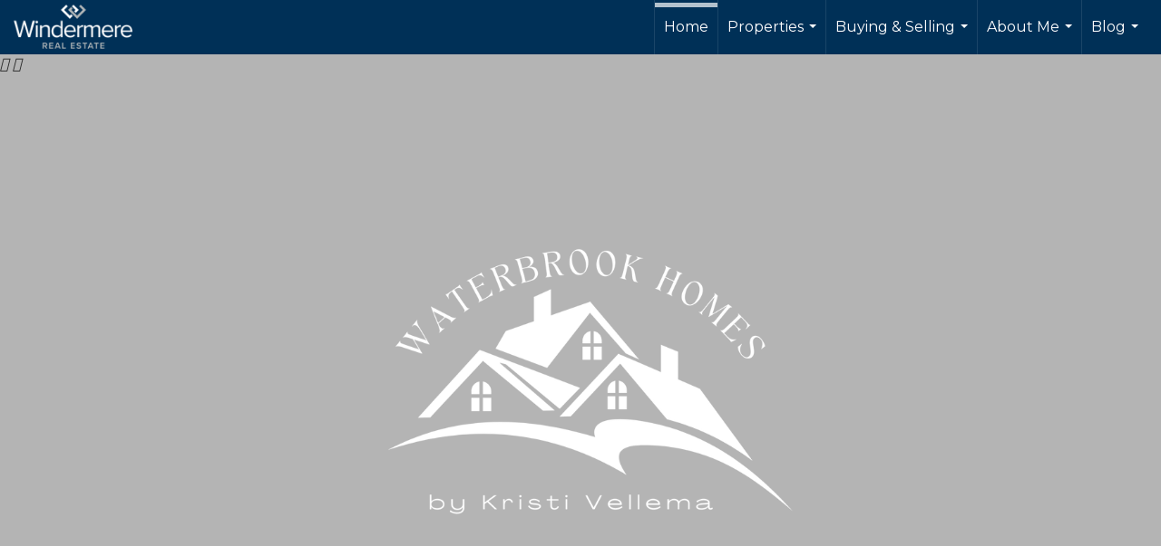

--- FILE ---
content_type: text/html; charset=UTF-8
request_url: https://kristivellema.com/
body_size: 45437
content:
<!DOCTYPE html>
            <html lang="en-US">
            <head>
                <link rel="apple-touch-icon" sizes="180x180" href="https://images-static.moxiworks.com/static/images/br/windermere/icons2/apple-touch-icon.png">
<link rel="icon" type="image/png" sizes="32x32" href="https://images-static.moxiworks.com/static/images/br/windermere/icons2/favicon-32x32.png">
<link rel="icon" type="image/png" sizes="16x16" href="https://images-static.moxiworks.com/static/images/br/windermere/icons2/favicon-16x16.png">
<link rel="mask-icon" href="https://images-static.moxiworks.com/static/images/br/windermere/icons2/safari-pinned-tab.svg" color="#003e7a">
<link rel="shortcut icon" href="https://images-static.moxiworks.com/static/images/br/windermere/icons2/favicon.ico">
<meta name="msapplication-TileColor" content="#003057">
<meta name="msapplication-TileImage" content="https://images-static.moxiworks.com/static/images/br/windermere/icons2/mstile-144x144.png">
<meta name="theme-color" content="#ffffff">                <meta name="viewport" content="width=device-width, initial-scale=1, shrink-to-fit=no" />      <meta http-equiv="X-UA-Compatible" content="IE=edge" />
      <meta name="format-detection" content="telephone=no"/>
      <meta http-equiv="content-type" content="text/html; charset=UTF-8" />
                                <link href="https://fonts.googleapis.com/css?family=Montserrat:400,400i,500,600&display=swap" rel="stylesheet">                            <script type="text/javascript">
            var Branding = new Object();
            Branding.result_list = {"fonts":[{"name":"font_1","color":"#ffffff"},{"name":"font_2","color":"#bbbbbb"},{"name":"primary_body_font","color":"#0f2b52"},{"name":"secondary_body_font","color":"#333333"},{"name":"primary_background_font","color":"#ffffff"},{"name":"secondary_background_font","color":"#bbbbbb"},{"name":"highlight_contrast_font","color":"#ffffff"},{"name":"button_font","color":"#ffffff"}],"colors":[{"name":"primary_background_color","color":"#0f2b52"},{"name":"secondary_background_color","color":"#bbbbbb"},{"name":"tertiary_background_color","color":"#0f2b52"},{"name":"button_background_color","color":"#0f2b52"},{"name":"highlight_color_1","color":"#0f2b52"},{"name":"highlight_color_2","color":"#bbbbbb"}],"images":[{"name":"LOGO_FOOTER_DARK","url":"https:\/\/svc.moxiworks.com\/service\/v1\/branding\/images\/logo_footer_black.png"},{"name":"LOGO_FOOTER_LIGHT","url":"https:\/\/svc.moxiworks.com\/service\/v1\/branding\/images\/logo_footer_white.png"},{"name":"LOGO_MAIN_DARK","url":"https:\/\/svc.moxiworks.com\/service\/v1\/branding\/images\/logo_theme_fresh.png"},{"name":"LOGO_MAIN_LIGHT","url":"https:\/\/svc.moxiworks.com\/service\/v1\/branding\/images\/logo_theme_personality.png"},{"name":"LOGO_1","url":"https:\/\/svc.moxiworks.com\/service\/v1\/branding\/images\/wre_white_156x50.png"},{"name":"LOGO_2","url":"https:\/\/svc.moxiworks.com\/service\/v1\/branding\/images\/wre_black_156x50.png"},{"name":"LOGO_3","url":"https:\/\/svc.moxiworks.com\/service\/v1\/branding\/images\/wre_color_156x53.png"},{"name":"LOGO_4","url":"https:\/\/svc.moxiworks.com\/service\/v1\/branding\/images\/wre_white_422x136.png"},{"name":"FAVICON","url":"https:\/\/svc.moxiworks.com\/service\/v1\/branding\/images\/windermere\/favicon.ico"},{"name":"MAP_HOUSE","url":"https:\/\/svc.moxiworks.com\/service\/v1\/branding\/images\/map_house.png"},{"name":"MAP_HOUSE_HIGHLIGHT","url":"https:\/\/svc.moxiworks.com\/service\/v1\/branding\/images\/map_house_highlight.png"},{"name":"MAP_HOUSE_OPEN","url":"https:\/\/svc.moxiworks.com\/service\/v1\/branding\/images\/map_house_open.png"},{"name":"MAP_HOUSE_OPEN_HIGHLIGHT","url":"https:\/\/svc.moxiworks.com\/service\/v1\/branding\/images\/map_house_open_highlight.png"},{"name":"MAP_HOUSE_SOLD","url":"https:\/\/svc.moxiworks.com\/service\/v1\/branding\/images\/map_house_sold.png"},{"name":"MAP_HOUSE_SOLD_HIGHLIGHT","url":"https:\/\/svc.moxiworks.com\/service\/v1\/branding\/images\/map_house_sold.png"}],"tendril":"false","blog_url":"http:\/\/blog.windermere.com","favicons":"<link rel=\"apple-touch-icon\" sizes=\"180x180\" href=\"https:\/\/images-static.moxiworks.com\/static\/images\/br\/windermere\/icons2\/apple-touch-icon.png\">\r\n<link rel=\"icon\" type=\"image\/png\" sizes=\"32x32\" href=\"https:\/\/images-static.moxiworks.com\/static\/images\/br\/windermere\/icons2\/favicon-32x32.png\">\r\n<link rel=\"icon\" type=\"image\/png\" sizes=\"16x16\" href=\"https:\/\/images-static.moxiworks.com\/static\/images\/br\/windermere\/icons2\/favicon-16x16.png\">\r\n<link rel=\"mask-icon\" href=\"https:\/\/images-static.moxiworks.com\/static\/images\/br\/windermere\/icons2\/safari-pinned-tab.svg\" color=\"#003e7a\">\r\n<link rel=\"shortcut icon\" href=\"https:\/\/images-static.moxiworks.com\/static\/images\/br\/windermere\/icons2\/favicon.ico\">\r\n<meta name=\"msapplication-TileColor\" content=\"#003057\">\r\n<meta name=\"msapplication-TileImage\" content=\"https:\/\/images-static.moxiworks.com\/static\/images\/br\/windermere\/icons2\/mstile-144x144.png\">\r\n<meta name=\"theme-color\" content=\"#ffffff\">","site_url":"https:\/\/www.windermere.com","blog_name":"Windermere Blog","copyright":"&copy; 2026 Windermere Real Estate","hotjar_id":"","site_name":"windermere.com","aos_config":{"landing_image_align":"no-screen","background_image":"https:\/\/i4.moxi.onl\/img-pr\/i\/1624952d15a93ea920078ffffb3d8fd3607b3726\/0_1_raw.jpg","background_pattern":"","show_background_pattern":false,"contact_cards_show_contact_cards":false,"search_results_group_by_category":false,"agent_sort":"random","office_hide_owner_contact_card":false,"office_hide_manager_contact_card":false,"office_hide_owner":false,"office_hide_manager":false,"office_hide_staff":false,"office_display_order":["owner","manager","agent","staff"],"office_group_by_category":true,"office_sort":"alphabetical_last","aos_version":"new","version":"v3","language_search":true,"show_office_image":true,"tagline":"Looking for an Agent or Office? Use the box below to find your match.","aos_office_tab_name":"Offices","aos_office_tab_name_singular":"Office","aos_agent_tab_name":"Agents","aos_agent_tab_name_singular":"Agent","aos_staff_tab_name":"Staff","aos_staff_tab_name_singular":"Staff","fast_facts_team_name":"Team Members","blank_landing_page":true,"staff_unfiltered":true,"show_specialties_filter":true,"allowed_specialties":"Luxury Advisor,Equestrian Advisor,Condo Specialist,Waterfront Specialist,Land Specialist,Commercial Specialist,Property Management Specialist"},"legal_name":"Windermere Real Estate","twitter_id":"","url_app_ad":"https:\/\/roster.windermere.com","blog_domain":"blog.windermere.com","message_css":"https:\/\/svc.moxiworks.com\/service\/v1\/branding\/windermere\/message.css","site_domain":"Windermere.com","support_url":"https:\/\/support.moxiworks.com\/hc\/en-us","url_app_cma":"https:\/\/cma.windermere.com","url_app_crm":"https:\/\/intranet.windermere.com\/worc2\/technology\/crm","url_app_hub":"https:\/\/intranet.windermere.com","url_app_svc":"https:\/\/svc.windermere.com","brand_colors":["#003057","#ffffff","#707372","#000000"],"canny_config":[],"chrome_title":"","display_name":"Windermere Real Estate","font_1_color":"#ffffff","font_2_color":"#bbbbbb","hotjar_brand":"","image_logo_1":"https:\/\/svc.moxiworks.com\/service\/v1\/branding\/images\/wre_white_156x50.png","image_logo_2":"https:\/\/svc.moxiworks.com\/service\/v1\/branding\/images\/wre_black_156x50.png","image_logo_3":"https:\/\/svc.moxiworks.com\/service\/v1\/branding\/images\/wre_color_156x53.png","image_logo_4":"https:\/\/images-static.moxiworks.com\/static\/images\/br\/windermere\/WRE_logo_REV2-160x60.png","promote_fbid":"409180732779500","url_app_base":"https:\/\/base.windermere.com","api_key_pendo":"63e676fa-cc48-45c3-46c2-0cabbcd8774e","branding_host":"https:\/\/svc.moxiworks.com","dms_site_name":"","image_favicon":"https:\/\/images-static.moxiworks.com\/static\/images\/br\/windermere\/icons2\/favicon.ico","last_modified":"2026_01_19_15_41_38","search_config":{"modes":[{"type":"map","default":false},{"type":"list","default":true}],"search_company_only_label":"Brokerage Listings only","search_default_ptypes":["1","2","3","4","5","7","9"],"default_buffer_miles":"0","default_sort_type":"10","sort_types":["1","2","10","9","5","6","3","4","13","14","11"],"exclude_pending":true,"search_type":"new","dedupe":true,"site_type_overrides":[{"site_type":"company","settings":{"default_buffer_miles":"0","exclude_pending":false,"default_sort_type":"7"},"search_default_ptypes":["1","2","3","4","5","7","9"]},{"site_type":"brokerage website","settings":{"default_buffer_miles":"0","exclude_pending":false,"default_sort_type":"10","search_default_ptypes":["1","2","3","4","5","7","9"]}},{"site_type":"present","settings":{"search_default_ptypes":["1"],"default_sort_type":"7","sort_types":["7","8","1","2","10","9","5","6","3","4","13","14","11","17,10","18,9"],"search_type":"new"}}]},"search_styles":{},"support_email":"support@windermere.com","support_phone":"2066734623","url_wcma_help":"https:\/\/moxiworks.zendesk.com\/hc\/en-us","zavvie_config":{"api_key":"Wind_nthYU7DFcUw6O5I2lhqeyCkFk","client_id":"3wnu0SqTO0","client_secret":"3wnu0SqTO0zQVpurCAvp","allow_offers":false},"aos_agent_sort":"","api_key_zillow":"X1-ZWz1e1d71hjnyj_4zss3","azure_metadata":"","bootstrap_urls":[{"url":"http:\/\/svc-devint.moxiworks.com\/service\/v1\/branding\/company\/1234567\/text_service_urls","name":"devint","environment":"devint"},{"url":"http:\/\/svc-qa.moxiworks.com\/service\/v1\/branding\/company\/1234567\/text_service_urls","name":"qa","environment":"qa"},{"url":"http:\/\/svc-st.moxiworks.com\/service\/v1\/branding\/company\/1234567\/text_service_urls","name":"staging","environment":"staging"},{"url":"http:\/\/svc.moxiworks.com\/service\/v1\/branding\/company\/1234567\/text_service_urls","name":"production","environment":"production"}],"buyside_config":{},"cas_facade_url":"https:\/\/svc.windermere.com\/service\/v1\/auth","cma_help_links":[{"url":"http:\/\/moxiworks.zendesk.com\/hc\/en-us\/sections\/201069005-Moxi-Present-TouchCMA","class":"","title":"Homepage Help","module":"homepage","target":"_blank"},{"url":"http:\/\/support.moxiworks.com\/hc\/en-us\/articles\/215821223-Seller-Subject-Property-Screen-Overview","class":"","title":"Subject Help","module":"subject","target":"_blank"},{"url":"https:\/\/support.moxiworks.com\/hc\/en-us\/articles\/211209303-Search-Screen-Using-Specific-Search-Criteria","class":"","title":"Search Help","module":"search","target":"_blank"},{"url":"http:\/\/moxiworks.zendesk.com\/hc\/en-us\/articles\/204536909-Comps-Screen-Overview","class":"","title":"Comps Help","module":"comps","target":"_blank"},{"url":"http:\/\/moxiworks.zendesk.com\/hc\/en-us\/articles\/204538349-Estimate-Screen-Overview","class":"","title":"Estimates Help","module":"estimates","target":"_blank"},{"url":"https:\/\/support.moxiworks.com\/hc\/en-us\/categories\/200391145-Present","class":"","title":"Presentation Help","module":"presentation","target":"_blank"}],"cma_pdf_covers":[1,2,3,4,5],"dms_admin_role":"SiteManager","dms_site_roles":{"user":"role_users","agent":"role_agents","manager":"role_managers","view-all":"role_viewall","office-admin":"role_officeadmins","office-owner":"role_officeowners","region-admin":"role_regionadmins","company-admin":"role_companyadmins"},"image_rpt_logo":"https:\/\/images-static.moxiworks.com\/static\/images\/br\/windermere\/WRE_logo_REV2-160x60.png","myaccount_name":"MyWindermere","pres_lux_color":"#003057","tcma_nav_color":"#ffffff","test_attribute":"test_attribute","url_app_roster":"https:\/\/roster.windermere.com","admin_site_name":"WORC","aos_office_sort":"","bing_bypass_url":"https:\/\/svc.moxiworks.com\/service\/v1\/branding\/bypass\/bing\/1234567\/bing_bypass.js","cma_pdf_footers":[1,2,3,4,5],"cma_pdf_headers":[1,2,3,4,5],"crm_service_url":"https:\/\/engage.moxiworks.com","dms_service_url":"","favicons_public":"<link rel=\"apple-touch-icon\" sizes=\"180x180\" href=\"https:\/\/images-static.moxiworks.com\/static\/images\/br\/windermere\/icons2\/apple-touch-icon.png\">\r\n<link rel=\"icon\" type=\"image\/png\" sizes=\"32x32\" href=\"https:\/\/images-static.moxiworks.com\/static\/images\/br\/windermere\/icons2\/favicon-32x32.png\">\r\n<link rel=\"icon\" type=\"image\/png\" sizes=\"16x16\" href=\"https:\/\/images-static.moxiworks.com\/static\/images\/br\/windermere\/icons2\/favicon-16x16.png\">\r\n<link rel=\"mask-icon\" href=\"https:\/\/images-static.moxiworks.com\/static\/images\/br\/windermere\/icons2\/safari-pinned-tab.svg\" color=\"#003e7a\">\r\n<link rel=\"shortcut icon\" href=\"https:\/\/images-static.moxiworks.com\/static\/images\/br\/windermere\/icons2\/favicon.ico\">\r\n<meta name=\"msapplication-TileColor\" content=\"#003057\">\r\n<meta name=\"msapplication-TileImage\" content=\"https:\/\/images-static.moxiworks.com\/static\/images\/br\/windermere\/icons2\/mstile-144x144.png\">\r\n<meta name=\"theme-color\" content=\"#ffffff\">","image_map_house":"https:\/\/svc.moxiworks.com\/service\/v1\/branding\/images\/map_house.png","rpt_service_url":"https:\/\/svc.windermere.com\/service\/rpt","username_suffix":"","analytics_config":{},"auth_bullet_list":["Save your favorite listings","Save multiple home searches","Receive email updates when new homes hit the market"],"auth_logout_urls":"[\r\n  # lfmoxi.com\r\n  \"http:\/\/ppro.lfmoxi.com\/service\/v1\/cma\/logout.json\",\r\n  \"http:\/\/base.lfmoxi.com\/sessions\/logout.json\",\r\n  \"http:\/\/svc.lfmoxi.com\/sessions\/logout.json\",\r\n  \"http:\/\/account.lfmoxi.com\/logout.json\",\r\n  \"http:\/\/engage.lfmoxi.com\/sessions\/logout.json\",\r\n\r\n  # windermere.com\r\n  \"https:\/\/account.windermere.com\/logout.json\",\r\n  \"https:\/\/crm.windermere.com\/sessions\/logout.json\",\r\n  \"http:\/\/intranet.windermere.com\/logout.json\",\r\n  \"http:\/\/cma.windermere.com\/service\/v1\/cma\/logout.json\",\r\n  \"https:\/\/base.windermere.com\/sessions\/logout.json\",\r\n  \"https:\/\/svc.windermere.com\/service\/v1\/profile\/logout.json\",\r\n  \"https:\/\/svc.windermere.com\/service\/v1\/listing\/logout.json\",\r\n  \"https:\/\/svc.windermere.com\/service\/v1\/message\/logout.json\",\r\n  \"http:\/\/svc.windermere.com\/service\/v1\/cma\/logout.json\",\r\n  \"http:\/\/documents.windermere.com\/share\/page\/dologout\",\r\n  \"https:\/\/www.windermere.com\/logout.json\",\r\n  \"http:\/\/intranet.windermere.com\/logout.json\",\r\n  \"https:\/\/roster.windermere.com\/sessions\/logout.json\",\r\n\r\n\r\n  # moxiworks.com\r\n  \"http:\/\/documents.moxiworks.com\/share\/page\/dologout\",\r\n  \"http:\/\/engage.moxiworks.com\/sessions\/logout.json\",\r\n  \"http:\/\/present.moxiworks.com\/service\/v1\/cma\/logout.json\",\r\n  \"http:\/\/base.moxiworks.com\/sessions\/logout.json\",\r\n  \"http:\/\/intranet.moxiworks.com\/logout.json\",\r\n  \"http:\/\/moxiworks.com\/admin\/logout.json\",\r\n  \"http:\/\/account.moxiworks.com\/logout.json\",\r\n  \"http:\/\/crm.moxiworks.com\/sessions\/logout.json\",\r\n  \"http:\/\/base.moxiworks.com\/sessions\/logout.json\",\r\n  \"http:\/\/svc.moxiworks.com\/service\/v1\/cma\/logout.json\",\r\n  \"http:\/\/svc.moxiworks.com\/service\/v1\/profile\/logout.json\",\r\n  \"http:\/\/svc.moxiworks.com\/service\/v1\/listing\/logout.json\",\r\n  \"http:\/\/svc.moxiworks.com\/service\/v1\/message\/logout.json\",\r\n  \"http:\/\/roster.moxiworks.com\/sessions\/logout.json\",\r\n  \"http:\/\/my.moxiworks.com\/sessions\/logout.json\",\r\n\r\n  # auth\r\n  \"https:\/\/svc-cb.touchcma.com\/service\/v1\/auth\/sessions\/logout.json\",\r\n  \"https:\/\/svc-cbrb.touchcma.com\/service\/v1\/auth\/sessions\/logout.json\",\r\n  \"https:\/\/svc.lfmoxi.com\/service\/v1\/auth\/sessions\/logout.json\",\r\n  \"https:\/\/svc.windermere.com\/service\/v1\/auth\/sessions\/logout.json\"\r\n]","background_color":"#003057","banner_image_url":"https:\/\/images-static.moxiworks.com\/static\/images\/br\/windermere\/WRE_logo_CLR-800x70.png","chrome_proxy_key":"windermere","cma_pdf_versions":[1],"domain_store_url":"","flyer_disclaimer":"<span style=\"font-size:11px;\">Information above has been obtained from public records, and the current owner(s) of the subject property. The listing broker has not independently verified the accuracy or completeness of any information obtained from sources reasonably believed by the broker to be reliable. Interested buyers should inspect the property carefully and verify all information to their own satisfaction. Windermere is committed to EQUAL HOUSING OPPORTUNITY.<\/span>","hub_redirect_url":"","image_acom_logos":[{"id":"1","active":"true","name":"Color Logo","standard_image_url":"https:\/\/images-static.moxiworks.com\/static\/images\/br\/windermere\/WRE_logo_CLR-300x112.png","small_image_url":"https:\/\/images-static.moxiworks.com\/static\/images\/br\/windermere\/WRE_icon_CLR-64x64.png","picker_background_color":""},{"id":"2","active":"true","name":"White Logo","standard_image_url":"https:\/\/images-static.moxiworks.com\/static\/images\/br\/windermere\/WRE_logo_reverse-300x112.png","small_image_url":"https:\/\/images-static.moxiworks.com\/static\/images\/br\/windermere\/WRE_icon_REV-64x64.png","picker_background_color":"#999999"},{"id":"3","active":"true","name":"Property Management Logo","standard_image_url":"https:\/\/images-static.moxiworks.com\/static\/images\/br\/windermere\/wpm_CLR-231x90.png","small_image_url":"https:\/\/images-static.moxiworks.com\/static\/images\/br\/windermere\/wpm_icon_CLR-76x60.png","picker_background_color":""},{"id":"4","active":"true","name":"Wailea Transitional Logo ","standard_image_url":"https:\/\/images-static.moxiworks.com\/static\/images\/br\/windermere\/wreWailea_new-193x35.png","small_image_url":"https:\/\/images-static.moxiworks.com\/static\/images\/br\/windermere\/WRE_icon_CLR-64x64.png","picker_background_color":""},{"id":"5","active":"true","name":"Commercial Logo","standard_image_url":"https:\/\/images-static.moxiworks.com\/static\/images\/br\/windermere\/wreCommercial_CLR-200x81.png","small_image_url":"https:\/\/images-static.moxiworks.com\/static\/images\/br\/windermere\/wreCommercial_icon_CLR-66x60.png","picker_background_color":""},{"id":"6","active":"true","name":"White Commercial Logo","standard_image_url":"https:\/\/images-static.moxiworks.com\/static\/images\/br\/windermere\/wreCommercial_REV-200x81.png","small_image_url":"https:\/\/images-static.moxiworks.com\/static\/images\/br\/windermere\/wreCommercial_icon_REV-66x60.png","picker_background_color":"#999999"},{"id":"7","active":"true","name":"Wailea Office Logo - Dark","standard_image_url":"https:\/\/images-static.moxiworks.com\/static\/images\/br\/windermere\/wreWailea_Logo_HZ_CLR.jpg","small_image_url":"https:\/\/images-static.moxiworks.com\/static\/images\/br\/windermere\/wreWailea_Logo_HZ_CLR.jpg","picker_background_color":"#999999"},{"id":"8","active":"true","name":"Wailea Office Logo - Light","standard_image_url":"https:\/\/images-static.moxiworks.com\/static\/images\/br\/windermere\/wreWailea_Logo_HZ_CLR.png","small_image_url":"https:\/\/images-static.moxiworks.com\/static\/images\/br\/windermere\/wreWailea_Logo_HZ_CLR.png","picker_background_color":"#999999"},{"id":"9","active":"true","name":"Community Association Management","standard_image_url":"https:\/\/images-static.moxiworks.com\/static\/images\/br\/windermere\/wreCommAssocMgmt_STKD_Color.png","small_image_url":"https:\/\/images-static.moxiworks.com\/static\/images\/br\/windermere\/wreCommAssocMgmt_STKD_Color.png","picker_background_color":""}],"image_email_logo":"https:\/\/images-static.moxiworks.com\/static\/images\/br\/windermere\/WRE_logo_reverse-268x100.png","image_open_house":"https:\/\/svc.moxiworks.com\/service\/v1\/branding\/images\/open_house_icon.png","nn_primary_color":"#003057","perm_role_groups":[{"id":"wn-company-admin","name":"Company Admin"},{"id":"wn-region-admin","name":"Region Admin"},{"id":"wn-office-admin","name":"Office Admin"},{"id":"wn-user","name":"User"},{"id":"wn-view-all","name":"View All"}],"search_pin_color":"#003057","store_legal_name":"MoxiWorks LLC","terms_of_use_url":"https:\/\/www.windermere.com\/company\/terms_of_use","url_profile_edit":"https:\/\/roster.windermere.com","api_key_brytecore":{"Agent Website":"bda790d9-d2d9-46a2-a47d-74ab07310a97","Brokerage Website":"a72d4cb0-4287-4a00-8f07-2e2c8e6087f2"},"api_key_walkscore":"88f230b732b2ff073fa549d718ea3f17","button_font_color":"#ffffff","chat_allowed_days":[0,1,2,3,4,5,6],"cma_default_style":"","cma_view_url_root":"https:\/\/cma.windermere.com","crm_primary_color":"","ecomm_allow_porch":"false","facebook_page_url":"http:\/\/www.facebook.com\/WindermereRealEstate","font_face_primary":"'Montserrat', Verdana, Geneva, sans-serif","google_bypass_url":"https:\/\/svc.moxiworks.com\/service\/v1\/branding\/bypass\/google\/1234567\/google_bypass.js","highlight_color_1":"#003057","highlight_color_2":"#e35205","image_acom_header":"https:\/\/images-static.moxiworks.com\/static\/images\/br\/windermere\/WRE_logo_reverse-268x100.png","locales_available":{"locales":[{"en-US":{"name":"US English","abbreviation":"EN","display_name":"English","wpml_language_code":"en","native_display_name":"English"}}],"default_locale":"en-US"},"pres_default_mode":"present","rpt_email_enabled":"false","search_icon_color":"#003057","search_link_color":"#003057","sm_latest_version":"2.0.0","static_image_host":"https:\/\/images-static.moxiworks.com\/static","upvoty_agent_uuid":"","agent_sites_colors":[],"agent_sites_images":{"homepage_default":"","directory_default":"","homepage_text_color":"","homepage_background_effect":""},"agent_sites_themes":[{"id":"responsive","name":"Responsive","custom_footer":true,"layouts":["Default","LargeImage"],"search_versions":[{"id":"moxi-search","name":"New Search"}],"move_easy":false,"search_engine_index":false,"ssl_default_on":true}],"api_key_testflight":"fad3c96afad6d90bd2eabc693f37f0db_MTcwMzk2MjAxMi0xMi0yOCAxMjozOTowOC4xMTk2OTc","buyside_auth_token":"","chrome_help_widget":"true","cma_allowed_styles":"","cma_document_alias":"Presentation","cma_onesheet_alias":"Onesheet","company_utm_source":"windermere","display_short_name":"Windermere","ecomm_allow_zillow":"true","ecomm_color_footer":"#003057","ecomm_color_header":"#003057","ecomm_email_domain":"windermere.com","entity_palette_acl":[{"*":"deny","offices":{"1111111":"allow","7907889":"allow","7909863":"allow","7917759":"allow","7933551":"allow","7944408":"allow","7949343":"allow","7961187":"allow","7967109":"allow","7969083":"allow","7975992":"allow","7977966":"allow","7978953":"allow","7982901":"allow","7994745":"allow","8001654":"allow","8004615":"allow","8009550":"allow","8010537":"allow","8016459":"allow","8033238":"allow","8037186":"allow","8043108":"allow","8057913":"allow","8067783":"allow","8072718":"allow","8073705":"allow","8087523":"allow","8090484":"allow","8093445":"allow","8095419":"allow","8098380":"allow","8102328":"allow","8105289":"allow","8109237":"allow","8112198":"allow","8113185":"allow","8115159":"allow","8122068":"allow","8123055":"allow","8149704":"allow","8151678":"allow","8153652":"allow","8158587":"allow","8160561":"allow","8162535":"allow","8171418":"allow","8184249":"allow","8187210":"allow","8189184":"allow","8191158":"allow","8193132":"allow","8197080":"allow","8201028":"allow","8204976":"allow","8210898":"allow","8237547":"allow","8243469":"allow","8249391":"allow","8252352":"allow","8259261":"allow","8264196":"allow","8277027":"allow","8285910":"allow","8296767":"allow","8317494":"allow","8328351":"allow","8334273":"allow","8344143":"allow","8347104":"allow","8348091":"allow","8353026":"allow","8355000":"allow","8356974":"allow","8382636":"allow","8403363":"allow","8417181":"allow","8431986":"allow","9645996":"allow","10400064":"allow","10699125":"allow","11136366":"allow","11191638":"allow","11265663":"allow","11413713":"allow","11582490":"allow","12297078":"allow","12450063":"allow","12647463":"allow","12665229":"allow","12702735":"allow","12930732":"allow","13211040":"allow","13290987":"allow","13794357":"allow","14876109":"allow","14879070":"allow","14941251":"allow","15372570":"allow","15502854":"allow","15554178":"allow","15777240":"allow","16056561":"allow","16057548":"allow","16138482":"allow","16177962":"allow","16183884":"allow","16184871":"allow","16727721":"allow","21111975":"allow","21401166":"allow","27792978":"allow","38795067":"allow","38796054":"allow","71579259":"allow","15106080":"allow"}}],"from_email_address":"noreply@platform.windermere.com","info_email_address":"info@windermere.com","listing_image_host":"https:\/\/i16.moxi.onl","local_logic_config":{"sjs_localcontent_options":{"distanceUnit":"imperial"},"base_map":"google","sdk_token":"","has_lazy_map":true,"sdk_sjs_token":"V3 993d2014aa29c28912614cdbf63dc5e3.82b445e3-d025-4683-a56d-c57cc67e49a1","main_section":["neighborhood-hero","neighborhood-map"],"secondary_section":["local-content","neighborhood-characteristics","neighborhood-schools","neighborhood-market-trends"],"sjs_appearance":{"theme":"day","variables":{"--ll-color-primary":"#002A4E","--ll-border-radius-small":"8px","--ll-border-radius-medium":"16px","--ll-color-primary-variant1":"#003A6E"}}},"nn_secondary_color":"#003057","pres_buyside_color":"#003057","pres_default_route":"web","pres_share_enabled":"false","privacy_policy_url":"https:\/\/www.windermere.com\/company\/privacy","store_display_name":"Windermere Real Estate","tcma_guest_account":"guest1","upvoty_agent_uuids":[],"wcma_contact_email":"support@windermere.com","aos_language_search":"true","api_key_places_tcma":"AIzaSyAuHpd3yatlp6VBiTw3NapRn5PhNsKYiBY","campaign_lead_route":"","chrome_footer_links":[{"app_id":"contact","target":"","url":"https:\/\/intranet.windermere.com\/home\/services-info\/contact-information","title":"Contact","class":""},{"app_id":"terms","target":"","url":"https:\/\/base.windermere.com\/docs\/tos","title":"Terms of Service","class":""},{"app_id":"privacy","target":"","url":"https:\/\/base.windermere.com\/docs\/privacy","title":"Privacy","class":""}],"cma_authoring_color":"#003057","cma_pres_background":"","cma_pres_line_color":"","default_agent_image":{"title":"NOIMAGE","caption":null,"raw_url":"https:\/\/i16.moxi.onl\/img-pr\/i\/b7d976b71c3fe96cd8568fab3899157c74cb7d1b\/0_2_raw.jpg","full_url":"https:\/\/i16.moxi.onl\/img-pr\/i\/b7d976b71c3fe96cd8568fab3899157c74cb7d1b\/0_2_full.jpg","small_url":"https:\/\/i16.moxi.onl\/img-pr\/i\/b7d976b71c3fe96cd8568fab3899157c74cb7d1b\/0_2_small.jpg","thumb_url":"https:\/\/i16.moxi.onl\/img-pr\/i\/b7d976b71c3fe96cd8568fab3899157c74cb7d1b\/0_2_thumb.jpg","description":null,"gallery_url":"https:\/\/i16.moxi.onl\/img-pr\/i\/b7d976b71c3fe96cd8568fab3899157c74cb7d1b\/0_2_gallery.jpg"},"forms_ui_icon_color":"#e35205","hub_link_font_color":"#003057","owner_email_address":"","palette_description":"","pres_nav_disclaimer":"Information used to prepare this report has been obtained from multiple sources, including: MLS records of pending listings and recent sales; public records; and the current owner(s) of the subject property. The broker preparing this report has not independently verified the accuracy or completeness of any information obtained from sources reasonably believed by the broker to be reliable.","present_cbx_enabled":"false","roster_app_contexts":[{"id":"document-management-system","name":"DMS","require-presence-of":"dms_service_url"},{"id":"wms-marketing-pages","name":"Intranet Pages"},{"id":"wms-marketing","name":"Intranet Admin"},{"id":"wms-svc-cma","name":"CMA"},{"id":"account-manager","name":"Account Manager"},{"id":"crm","name":"CRM"},{"id":"reports","name":"Reports"},{"id":"listing-analytics","name":"Listing Analytics"}],"sales_email_address":"support@windermere.com","search_button_color":"#003057","tcma_latest_version":"2.5.10","url_account_manager":"https:\/\/roster.windermere.com","url_wcma_edit_agent":"","wootric_account_key":"","auth_associate_agent":{"value":true,"success_message":"Account created successfully!<br><br>Welcome to MyWindermere! Get started by creating custom home searches and saving your favorite homes!<br><br>We've taken the liberty of associating you with %%display_name%% so you can collaborate with them on any of your favorite homes and easily contact them.<br><br>Happy house hunting!"},"brokerage_disclaimer":"","chrome_enable_search":"true","chrome_logo_link_url":"[\r\n  {\r\n    \"key\": \"w.com\",\r\n    \"url\": \"https:\/\/www.windermere.com\",\r\n    \"target\": \"_blank\"\r\n  }\r\n]","chrome_partner_links":[{"target":"_blank","url":"https:\/\/go.moxiworks.com\/moxi-engage\/QBSE","title":"QuickBooks Self-Employed","class":"","img":"https:\/\/images-static.moxiworks.com\/static\/images\/br\/partners\/QuickBooks-Logo-Preferred-200x42.png","description":"The accounting app for real estate agents who want to set themselves up for financial success. Users find an average of $4,340 in tax savings per year."},{"target":"_blank","url":"https:\/\/go.moxiworks.com\/MoxiWorks\/Offrs","title":"Offrs","class":"","img":"https:\/\/images-static.moxiworks.com\/static\/images\/br\/partners\/offrs-logo-on-white-178x100.png","description":"Offrs.com generates listing leads for agents and brokers leveraging predictive analytics and lead conversion marketing."},{"img":"https:\/\/images-static.moxiworks.com\/static\/images\/br\/partners\/realscout-logo-690x150.jpg","url":"https:\/\/www.realscout.com\/auth\/moxiworks\/","class":"","title":"RealScout","target":"_blank","description":"Invite your contacts, get them hooked, and convert them to committed clients with this property alert and search platform."},{"img":"https:\/\/images-static.moxiworks.com\/static\/images\/br\/partners\/LoLo-horizontal.png","url":"https:\/\/www.lolo.gifts\/integrations\/moxiworks\/oauth\/sso","class":"","title":"LoLo Gifts","target":"_blank","description":"Engage clients with local gifts. Stand out, show appreciation, and support your community at the same time."}],"cma_home_header_type":"","cma_pdf_orientations":["portrait"],"default_useful_links":[{"link_url":"https:\/\/www.windermere.com","link_name":"Windermere Real Estate","link_rss":"","link_notes":""},{"link_url":"https:\/\/www.windermere.com\/foundation","link_name":"Windermere Foundation","link_rss":"","link_notes":""}],"ecomm_color_palettes":[{"name":"White","active":true,"agent_sites_active_button_background_color":"#003057","agent_sites_active_button_font_color":"#ffffff","agent_sites_header_active_font_color":"#003057","agent_sites_header_background_color":"#ffffff","agent_sites_header_font_color":"#003057","agent_sites_icon_color":"#003057","background_color_primary":"#ffffff","background_color_tertiary":"#009cde","image_acom_header":"https:\/\/images-static.moxiworks.com\/static\/images\/br\/windermere\/WRE_logo_CLR-267x100.png","image_acom_header_alt":"https:\/\/images-static.moxiworks.com\/static\/images\/br\/windermere\/WRE_logo_CLR-267x100.png","image_acom_header_small":"https:\/\/images-static.moxiworks.com\/static\/images\/br\/windermere\/WRE_icon_CLR-64x64.png","image_acom_header_small_alt":"https:\/\/images-static.moxiworks.com\/static\/images\/br\/windermere\/WRE_icon_CLR-64x64.png","palette_allowed_products":["agent"],"uuid":"30a756c0-9e92-0132-7874-525400a7296b"},{"name":"Grey","active":true,"agent_sites_header_active_font_color_alt":"#707372","agent_sites_header_background_color":"#707372","agent_sites_header_font_color":"#ffffff","agent_sites_header_font_color_alt":"#707372","agent_sites_heading_font_color":"#222222","agent_sites_line_color":"#000000","agent_sites_link_font_color":"#222222","background_color_primary":"#707372","brand_colors":["#003057","#ffffff","#707372","#000000"],"cma_pres_button_on_color":"{\"type\":\"solid\",\"color\": \"#707372\"}","cma_pres_listing_stats_data_font_color":"#707372","cma_top_nav_dropdown_background":"{\"type\":\"solid\",\"color\": \"#707372\"}","palette_allowed_products":["agent"],"uuid":"38c0e410-9e92-0132-7875-525400a7296b"},{"name":"Black","active":true,"agent_sites_content_font_color":"#666666","agent_sites_header_background_color":"#000000","agent_sites_header_font_color_alt":"#000000","agent_sites_heading_font_color":"#333333","agent_sites_line_color":"#000000","agent_sites_link_font_color":"#000000","background_color_primary":"#000000","palette_allowed_products":["agent"],"uuid":"4073de60-9e92-0132-7876-525400a7296b"},{"name":"Windermere Property Management","active":true,"background_color":"#ffffff","background_color_primary":"#ffffff","background_color_secondary":"#ffffff","background_color_tertiary":"#ffffff","background_font_color_primary":"#003057","background_font_color_secondary":"#003057","body_font_color_primary":"#003057","button_background_color":"#003057","button_font_color":"#ffffff","chrome_auth_title_color":"#003057","chrome_header_background":"{ \"type\":\"solid\", \"color\":\"#003057\" }","cma_body_heading_font_color":"#003057","cma_button_on_background":"{ \"type\":\"solid\", \"color\":\"#003057\" }","cma_header_background":"{ \"type\":\"solid\", \"color\":\"#707372\" }","cma_header_link_font_hover_color":"#000000","cma_header_primary_font_color":"#000000","cma_header_secondary_font_color":"#000000","cma_pdf_accent_bar_color":"#003057","cma_pdf_bar_chart_bar_color":"#003057","cma_pdf_branded_box_color":"#003057","cma_pdf_branded_box_font_color":"#ffffff","cma_pdf_flyer_title_font_color":"#003057","cma_pres_background":"{ \"type\":\"solid\", \"color\":\"#003057\" }","cma_pres_bar_chart_bar_color":"#003057","cma_pres_border_color":"#003057","cma_pres_button_on_color":"{ \"type\":\"solid\", \"color\":\"#003057\" }","cma_pres_button_on_font_color":"#ffffff","cma_pres_button_on_hover_font_color":"#ffffff","cma_pres_caption_font_color":"#003057","cma_pres_chart_background_color":"#eeeeee","cma_pres_chart_grid_color":"#000000","cma_pres_chart_label_color":"#003057","cma_pres_slide_background":"{ \"type\":\"solid\", \"color\":\"#ffffff\" }","email_button_background_color":"#003057","email_content_font_color":"#000000","email_element_background_color":"#003057","email_headings_font_color":"#003057","highlight_color_1":"#003057","highlight_color_2":"#003057","highlight_slide_color_1":"#003057","highlight_slide_contrast_font_color_1":"#ffffff","image_acom_header":"https:\/\/images-static.moxiworks.com\/static\/images\/br\/windermere\/wpm_REV-168x65.png","image_acom_header_alt":"https:\/\/images-static.moxiworks.com\/static\/images\/br\/windermere\/wpm_CLR-167x65.png","image_acom_logo_light":"https:\/\/images-static.moxiworks.com\/static\/images\/br\/windermere\/wpm_CLR-167x65.png","image_cma_pdf_logo_cover":"https:\/\/images-static.moxiworks.com\/static\/images\/br\/windermere\/wpm_CLR-167x65.png","image_cma_pdf_logo_header":"https:\/\/images-static.moxiworks.com\/static\/images\/br\/windermere\/wpm_CLR-167x65.png","image_email_logo_alt":"https:\/\/images-static.moxiworks.com\/static\/images\/br\/windermere\/wpm_CLR-167x65.png","image_logo_4":"https:\/\/images-static.moxiworks.com\/static\/images\/br\/windermere\/wpm_CLR-167x65.png","image_pres_header_logo":"https:\/\/images-static.moxiworks.com\/static\/images\/br\/windermere\/wpm_CLR-167x65.png","image_rpt_logo":"https:\/\/images-static.moxiworks.com\/static\/images\/br\/windermere\/wpm_CLR-167x65.png","image_wcma_logo_header":"https:\/\/images-static.moxiworks.com\/static\/images\/br\/windermere\/wpm_CLR-167x65.png","palette_allowed_products":["*","account_mgr","presentations"],"pres_block_background_color":"#003057","pres_block_text_color":"#ffffff","pres_splash_page_background_color":"#ffffff","pres_splash_page_text_color":"#003057","presentation_logo_url":"https:\/\/images-static.moxiworks.com\/static\/images\/br\/windermere\/wpm_CLR-167x65.png","rpt_element_background_color":"#003057","rpt_element_font_color":"#ffffff","search_button_color":"#003057","search_button_font_color":"#ffffff","search_cardview_background_color":"#003057","search_pin_color":"#003057","uuid":"8dc5fa00-a45a-0134-9841-0050569c119a"},{"name":"Wailea Transitional Logo","active":false,"background_color":"#003057","background_color_primary":"#003057","background_color_secondary":"#003057","background_color_tertiary":"#003057","body_font_color_primary":"#003057","button_background_color":"#003057","chrome_header_background":"{ \"type\":\"solid\", \"color\":\"#003057\" }","cma_application_title":"Moxi Present","cma_button_on_background":"{\"type\":\"solid\",\"color\":\"#003057\"}","cma_header_background":"{\"type\":\"solid\",\"color\":\"#ffffff\"}","cma_header_link_font_hover_color":"#003057","cma_header_primary_font_color":"#003057","cma_header_secondary_font_color":"#003057","entity_palette_acl":[{"*":"deny","offices":{"12939615":"allow"}}],"image_cma_pdf_logo_cover":"https:\/\/images-static.moxiworks.com\/static\/images\/br\/windermere\/wreWailea_new-330x60.png","image_cma_pdf_logo_header":"https:\/\/images-static.moxiworks.com\/static\/images\/br\/windermere\/wreWailea_new-330x60.png","image_logo_4":"https:\/\/images-static.moxiworks.com\/static\/images\/br\/windermere\/wreWailea_new-330x60.png","image_pres_cover_logo":"https:\/\/images-static.moxiworks.com\/static\/images\/br\/windermere\/wreWailea_new-330x60.png","image_pres_splash_page_logo":"https:\/\/images-static.moxiworks.com\/static\/images\/br\/windermere\/wreWailea_new-330x60.png","image_wcma_logo_header":"https:\/\/images-static.moxiworks.com\/static\/images\/br\/windermere\/wreWailea_new-330x60.png","palette_allowed_products":["*","account_mgr","presentations"],"pres_splash_page_background_color":"#ffffff","pres_splash_page_text_color":"#003057","presentation_logo_url":"https:\/\/images-static.moxiworks.com\/static\/images\/br\/windermere\/wreWailea_new-330x60.png","uuid":"38397360-ae81-0134-9860-0050569c119a"},{"name":"Windermere Commercial","active":false,"background_color":"#ffffff","background_color_primary":"#ffffff","background_color_secondary":"#ffffff","background_color_tertiary":"#ffffff","background_font_color_primary":"#003057","background_font_color_secondary":"#003057","button_font_color":"#ffffff","chrome_auth_title_color":"#003057","cma_body_heading_font_color":"#003057","cma_button_on_background":"{ \"type\":\"solid\", \"color\":\"#003057\" }","cma_header_background":"{ \"type\":\"solid\", \"color\":\"#707372\" }","cma_header_link_font_hover_color":"#000000","cma_header_primary_font_color":"#000000","cma_header_secondary_font_color":"#000000","cma_pdf_accent_bar_color":"#003057","cma_pdf_bar_chart_bar_color":"#003057","cma_pdf_branded_box_color":"#003057","cma_pdf_branded_box_font_color":"#ffffff","cma_pres_background":"{ \"type\":\"solid\", \"color\":\"#003057\" }","cma_pres_bar_chart_bar_color":"#003057","cma_pres_border_color":"#003057","cma_pres_button_on_color":"{ \"type\":\"solid\", \"color\":\"#003057\" }","cma_pres_button_on_font_color":"#ffffff","cma_pres_button_on_hover_font_color":"#ffffff","cma_pres_caption_font_color":"#003057","cma_pres_chart_background_color":"#eeeeee","cma_pres_chart_grid_color":"#000000","cma_pres_chart_label_color":"#003057","cma_pres_slide_background":"{ \"type\":\"solid\", \"color\":\"#ffffff\" }","email_button_background_color":"#003057","email_content_font_color":"#000000","highlight_color_2":"#003057","highlight_slide_color_1":"#003057","highlight_slide_contrast_font_color_1":"#ffffff","image_acom_header":"https:\/\/images-static.moxiworks.com\/static\/images\/br\/windermere\/wreCommercial_REV-148x60.png","image_acom_header_alt":"https:\/\/images-static.moxiworks.com\/static\/images\/br\/windermere\/wreCommercial_CLR-148x60.png","image_acom_header_small":"https:\/\/images-static.moxiworks.com\/static\/images\/br\/windermere\/wreCommercial_icon_REV-66x60.png","image_acom_header_small_alt":"https:\/\/images-static.moxiworks.com\/static\/images\/br\/windermere\/wreCommercial_icon_CLR-66x60.png","image_acom_logo_dark":"https:\/\/images-static.moxiworks.com\/static\/images\/br\/windermere\/wreCommercial_CLR-148x60.png","image_acom_logo_light":"https:\/\/images-static.moxiworks.com\/static\/images\/br\/windermere\/wreCommercial_REV-148x60.png","image_cma_pdf_logo_cover":"https:\/\/images-static.moxiworks.com\/static\/images\/br\/windermere\/wreCommercial_CLR-148x60.png","image_cma_pdf_logo_header":"https:\/\/images-static.moxiworks.com\/static\/images\/br\/windermere\/wreCommercial_CLR-148x60.png","image_cma_pdf_logo_header_light":"https:\/\/images-static.moxiworks.com\/static\/images\/br\/windermere\/wreCommercial_REV-148x60.png","image_email_logo":"https:\/\/images-static.moxiworks.com\/static\/images\/br\/windermere\/wreCommercial_REV-148x60.png","image_email_logo_alt":"https:\/\/images-static.moxiworks.com\/static\/images\/br\/windermere\/wreCommercial_CLR-148x60.png","image_logo_4":"https:\/\/images-static.moxiworks.com\/static\/images\/br\/windermere\/wreCommercial_CLR-148x60.png","image_pres_header_logo":"https:\/\/images-static.moxiworks.com\/static\/images\/br\/windermere\/wreCommercial_CLR-148x60.png","image_rpt_logo":"https:\/\/images-static.moxiworks.com\/static\/images\/br\/windermere\/wreCommercial_CLR-148x60.png","image_wcma_logo_header":"https:\/\/images-static.moxiworks.com\/static\/images\/br\/windermere\/wreCommercial_CLR-148x60.png","palette_allowed_products":["*","account_mgr","presentations"],"pres_block_background_color":"#003057","pres_block_text_color":"#ffffff","pres_splash_page_background_color":"#ffffff","pres_splash_page_text_color":"#003057","presentation_logo_url":"https:\/\/images-static.moxiworks.com\/static\/images\/br\/windermere\/wreCommercial_CLR-148x60.png","rpt_element_background_color":"#003057","rpt_element_font_color":"#ffffff","search_button_color":"#003057","search_button_font_color":"#ffffff","search_cardview_background_color":"#003057","search_pin_color":"#003057","uuid":"8a0fa560-e27e-0134-98db-0050569c119a"},{"name":"UW Real Estate Office","active":true,"entity_palette_acl":[{"*":"deny","offices":{"16063470":"allow"}}],"uuid":"be66d140-3a16-0137-70bf-5254000a4153"},{"name":"Wailea Office","active":true,"background_color":"#003057","background_color_primary":"#003057","background_color_secondary":"#003057","background_color_tertiary":"#003057","body_font_color_primary":"#003057","button_background_color":"#003057","chrome_header_background":"{ \"type\":\"solid\", \"color\":\"#003057\" }","cma_application_title":"Moxi Present","cma_button_on_background":"{\"type\":\"solid\",\"color\":\"#003057\"}","cma_header_background":"{\"type\":\"solid\",\"color\":\"#ffffff\"}","cma_header_link_font_hover_color":"#003057","cma_header_primary_font_color":"#003057","cma_header_secondary_font_color":"#003057","entity_palette_acl":[{"*":"deny","offices":{"12939615":"allow"}}],"image_acom_header":"https:\/\/images-static.moxiworks.com\/static\/images\/br\/windermere\/wreWailea_Logo_HZ_CLR.jpg","image_acom_header_alt":"https:\/\/images-static.moxiworks.com\/static\/images\/br\/windermere\/wreWailea_Logo_HZ_CLR.jpg","image_acom_logo_light":"https:\/\/images-static.moxiworks.com\/static\/images\/br\/windermere\/wreWailea_Logo_HZ_CLR.jpg","image_cma_pdf_logo_cover":"https:\/\/images-static.moxiworks.com\/static\/images\/br\/windermere\/wreWailea_Logo_HZ_CLR.png","image_cma_pdf_logo_header":"https:\/\/images-static.moxiworks.com\/static\/images\/br\/windermere\/wreWailea_Logo_HZ_CLR.png","image_email_logo":"https:\/\/images-static.moxiworks.com\/static\/images\/br\/windermere\/wreWailea_Logo_HZ_CLR.png","image_logo_4":"https:\/\/images-static.moxiworks.com\/static\/images\/br\/windermere\/wreWailea_Logo_HZ_CLR.png","image_pres_cover_logo":"https:\/\/images-static.moxiworks.com\/static\/images\/br\/windermere\/wreWailea_Logo_HZ_CLR.png","image_pres_splash_page_logo":"https:\/\/images-static.moxiworks.com\/static\/images\/br\/windermere\/wreWailea_Logo_HZ_CLR.png","image_wcma_logo_header":"https:\/\/images-static.moxiworks.com\/static\/images\/br\/windermere\/wreWailea_Logo_HZ_CLR.png","palette_allowed_products":["*","account_mgr","presentations"],"pres_splash_page_background_color":"#ffffff","pres_splash_page_text_color":"#003057","presentation_logo_url":"https:\/\/images-static.moxiworks.com\/static\/images\/br\/windermere\/wreWailea_Logo_HZ_CLR.png","uuid":"6865a720-0d7b-0138-86a7-0050569c54ad"},{"name":"W Collection","active":true,"image_acom_header":"https:\/\/images-static.moxiworks.com\/static\/images\/br\/windermere\/WCollection_text_darkBG.png","image_acom_header_alt":"https:\/\/images-static.moxiworks.com\/static\/images\/br\/windermere\/WCollection_text_lightBG.png","image_acom_header_small":"https:\/\/images-static.moxiworks.com\/static\/images\/br\/windermere\/WCollection_icon_darkBG.png","image_acom_header_small_alt":"https:\/\/images-static.moxiworks.com\/static\/images\/br\/windermere\/WCollection_icon_lightBG.png","image_acom_logo_light":"https:\/\/images-static.moxiworks.com\/static\/images\/br\/windermere\/WCollection_text_darkBG.png","image_cma_pdf_logo_cover":"https:\/\/images-static.moxiworks.com\/static\/images\/br\/windermere\/WCollection_text_lightBG.png","image_cma_pdf_logo_header":"https:\/\/images-static.moxiworks.com\/static\/images\/br\/windermere\/WCollection_text_lightBG.png","image_cma_pdf_logo_header_light":"https:\/\/images-static.moxiworks.com\/static\/images\/br\/windermere\/WCollection_text_darkBG.png","image_email_logo":"https:\/\/images-static.moxiworks.com\/static\/images\/br\/windermere\/WCollection_text_lightBG.png","image_pres_cover_logo":"https:\/\/images-static.moxiworks.com\/static\/images\/br\/windermere\/WCollection_text_lightBG.png","image_pres_splash_page_logo":"https:\/\/images-static.moxiworks.com\/static\/images\/br\/windermere\/WCollection_text_darkBG.png","uuid":"2fe4d460-6fe2-0139-6bae-0050569c54ad"},{"name":"Premier Properties","active":true,"image_acom_header":"https:\/\/images-static.moxiworks.com\/static\/images\/br\/windermere\/Premier_text_darkBG.png","image_acom_header_alt":"https:\/\/images-static.moxiworks.com\/static\/images\/br\/windermere\/Premier_text_lightBG.png","image_acom_header_small":"https:\/\/images-static.moxiworks.com\/static\/images\/br\/windermere\/Premier_icon_darkBG.png","image_acom_header_small_alt":"https:\/\/images-static.moxiworks.com\/static\/images\/br\/windermere\/Premier_icon_lightBG.png","image_acom_logo_light":"https:\/\/images-static.moxiworks.com\/static\/images\/br\/windermere\/Premier_text_darkBG.png","image_cma_pdf_logo_cover":"https:\/\/images-static.moxiworks.com\/static\/images\/br\/windermere\/Premier_text_lightBG.png","image_cma_pdf_logo_header":"https:\/\/images-static.moxiworks.com\/static\/images\/br\/windermere\/Premier_text_lightBG.png","image_cma_pdf_logo_header_light":"https:\/\/images-static.moxiworks.com\/static\/images\/br\/windermere\/Premier_text_darkBG.png","image_email_logo":"https:\/\/images-static.moxiworks.com\/static\/images\/br\/windermere\/Premier_text_lightBG.png","image_pres_splash_page_logo":"https:\/\/images-static.moxiworks.com\/static\/images\/br\/windermere\/Premier_text_darkBG.png","uuid":"d79a4c20-6fe2-0139-6baf-0050569c54ad"},{"name":"ActivePipe SSO","active":true,"entity_palette_acl":[{"*":"deny","offices":{"1111111":"allow","7907889":"allow","7909863":"allow","7917759":"allow","7933551":"allow","7944408":"allow","7949343":"allow","7961187":"allow","7967109":"allow","7969083":"allow","7975992":"allow","7977966":"allow","7978953":"allow","7982901":"allow","7994745":"allow","8001654":"allow","8004615":"allow","8009550":"allow","8010537":"allow","8016459":"allow","8033238":"allow","8037186":"allow","8043108":"allow","8057913":"allow","8067783":"allow","8072718":"allow","8073705":"allow","8087523":"allow","8090484":"allow","8093445":"allow","8095419":"allow","8098380":"allow","8102328":"allow","8105289":"allow","8109237":"allow","8112198":"allow","8113185":"allow","8115159":"allow","8122068":"allow","8123055":"allow","8149704":"allow","8151678":"allow","8153652":"allow","8158587":"allow","8160561":"allow","8162535":"allow","8171418":"allow","8184249":"allow","8187210":"allow","8189184":"allow","8191158":"allow","8193132":"allow","8197080":"allow","8201028":"allow","8204976":"allow","8210898":"allow","8237547":"allow","8243469":"allow","8249391":"allow","8252352":"allow","8259261":"allow","8264196":"allow","8277027":"allow","8285910":"allow","8296767":"allow","8317494":"allow","8328351":"allow","8334273":"allow","8344143":"allow","8347104":"allow","8348091":"allow","8353026":"allow","8355000":"allow","8356974":"allow","8382636":"allow","8403363":"allow","8417181":"allow","8431986":"allow","9645996":"allow","10400064":"allow","10699125":"allow","11136366":"allow","11191638":"allow","11265663":"allow","11413713":"allow","11582490":"allow","12297078":"allow","12450063":"allow","12647463":"allow","12665229":"allow","12702735":"allow","12930732":"allow","13211040":"allow","13290987":"allow","13794357":"allow","14876109":"allow","14879070":"allow","14941251":"allow","15372570":"allow","15502854":"allow","15554178":"allow","15777240":"allow","16056561":"allow","16057548":"allow","16138482":"allow","16177962":"allow","16183884":"allow","16184871":"allow","16727721":"allow","21111975":"allow","21401166":"allow","27792978":"allow","38795067":"allow","38796054":"allow","71579259":"allow","15106080":"allow"}}],"uuid":"b7710c90-536b-013b-6de8-0050569c54ad"},{"name":"Community Association Management","active":true,"image_acom_header_alt":"https:\/\/images-static.moxiworks.com\/static\/images\/br\/windermere\/wreCommAssocMgmt_STKD_Color.png","image_acom_header_small_alt":"https:\/\/images-static.moxiworks.com\/static\/images\/br\/windermere\/wreCommAssocMgmt_STKD_Color.png","uuid":"4a6ee080-b42a-013e-defa-3af5488fdc1a"}],"ecomm_email_provider":"exchange","email_logo_max_width":"","entity_palette_rules":[{"offices":{"12939615":["6865a720-0d7b-0138-86a7-0050569c54ad"],"16063470":["be66d140-3a16-0137-70bf-5254000a4153"],"8160561":["b7710c90-536b-013b-6de8-0050569c54ad"],"7917759":["b7710c90-536b-013b-6de8-0050569c54ad"],"1111111":["b7710c90-536b-013b-6de8-0050569c54ad","d79a4c20-6fe2-0139-6baf-0050569c54ad","8dc5fa00-a45a-0134-9841-0050569c119a","2fe4d460-6fe2-0139-6bae-0050569c54ad"],"7907889":["b7710c90-536b-013b-6de8-0050569c54ad"],"15554178":["b7710c90-536b-013b-6de8-0050569c54ad"],"8285910":["b7710c90-536b-013b-6de8-0050569c54ad"],"15777240":["b7710c90-536b-013b-6de8-0050569c54ad"],"8334273":["b7710c90-536b-013b-6de8-0050569c54ad"],"12665229":["b7710c90-536b-013b-6de8-0050569c54ad"],"16727721":["b7710c90-536b-013b-6de8-0050569c54ad"],"10400064":["b7710c90-536b-013b-6de8-0050569c54ad"],"8109237":["b7710c90-536b-013b-6de8-0050569c54ad"],"8102328":["b7710c90-536b-013b-6de8-0050569c54ad"],"7975992":["b7710c90-536b-013b-6de8-0050569c54ad"],"16184871":["b7710c90-536b-013b-6de8-0050569c54ad"],"12702735":["b7710c90-536b-013b-6de8-0050569c54ad"],"16177962":["b7710c90-536b-013b-6de8-0050569c54ad"],"8151678":["b7710c90-536b-013b-6de8-0050569c54ad"],"16056561":["b7710c90-536b-013b-6de8-0050569c54ad"],"16057548":["b7710c90-536b-013b-6de8-0050569c54ad"],"15372570":["b7710c90-536b-013b-6de8-0050569c54ad"],"13794357":["b7710c90-536b-013b-6de8-0050569c54ad"],"8004615":["b7710c90-536b-013b-6de8-0050569c54ad"],"8252352":["b7710c90-536b-013b-6de8-0050569c54ad"],"16183884":["b7710c90-536b-013b-6de8-0050569c54ad"],"7994745":["b7710c90-536b-013b-6de8-0050569c54ad"],"8356974":["b7710c90-536b-013b-6de8-0050569c54ad"],"8098380":["b7710c90-536b-013b-6de8-0050569c54ad"],"13211040":["b7710c90-536b-013b-6de8-0050569c54ad"],"27792978":["b7710c90-536b-013b-6de8-0050569c54ad"],"7933551":["b7710c90-536b-013b-6de8-0050569c54ad"],"11582490":["b7710c90-536b-013b-6de8-0050569c54ad"],"8204976":["b7710c90-536b-013b-6de8-0050569c54ad"],"8277027":["b7710c90-536b-013b-6de8-0050569c54ad"],"7909863":["b7710c90-536b-013b-6de8-0050569c54ad"],"8073705":["b7710c90-536b-013b-6de8-0050569c54ad"],"8184249":["b7710c90-536b-013b-6de8-0050569c54ad"],"8417181":["b7710c90-536b-013b-6de8-0050569c54ad"],"8197080":["b7710c90-536b-013b-6de8-0050569c54ad"],"8237547":["b7710c90-536b-013b-6de8-0050569c54ad"],"8403363":["b7710c90-536b-013b-6de8-0050569c54ad"],"8382636":["b7710c90-536b-013b-6de8-0050569c54ad"],"11136366":["b7710c90-536b-013b-6de8-0050569c54ad"],"8095419":["b7710c90-536b-013b-6de8-0050569c54ad"],"8431986":["b7710c90-536b-013b-6de8-0050569c54ad"],"8191158":["b7710c90-536b-013b-6de8-0050569c54ad"],"8158587":["b7710c90-536b-013b-6de8-0050569c54ad"],"8249391":["b7710c90-536b-013b-6de8-0050569c54ad"],"8113185":["b7710c90-536b-013b-6de8-0050569c54ad"],"8355000":["b7710c90-536b-013b-6de8-0050569c54ad"],"8187210":["b7710c90-536b-013b-6de8-0050569c54ad"],"8093445":["b7710c90-536b-013b-6de8-0050569c54ad"],"7949343":["b7710c90-536b-013b-6de8-0050569c54ad"],"8353026":["b7710c90-536b-013b-6de8-0050569c54ad"],"8001654":["b7710c90-536b-013b-6de8-0050569c54ad"],"8037186":["b7710c90-536b-013b-6de8-0050569c54ad"],"8344143":["b7710c90-536b-013b-6de8-0050569c54ad"],"8243469":["b7710c90-536b-013b-6de8-0050569c54ad"],"7967109":["b7710c90-536b-013b-6de8-0050569c54ad"],"14879070":["b7710c90-536b-013b-6de8-0050569c54ad"],"8033238":["b7710c90-536b-013b-6de8-0050569c54ad"],"14876109":["b7710c90-536b-013b-6de8-0050569c54ad"],"8112198":["b7710c90-536b-013b-6de8-0050569c54ad"],"8057913":["b7710c90-536b-013b-6de8-0050569c54ad"],"8171418":["b7710c90-536b-013b-6de8-0050569c54ad"],"8210898":["b7710c90-536b-013b-6de8-0050569c54ad"],"11191638":["b7710c90-536b-013b-6de8-0050569c54ad"],"12450063":["b7710c90-536b-013b-6de8-0050569c54ad"],"12297078":["b7710c90-536b-013b-6de8-0050569c54ad"],"12930732":["b7710c90-536b-013b-6de8-0050569c54ad"],"7978953":["b7710c90-536b-013b-6de8-0050569c54ad"],"8347104":["b7710c90-536b-013b-6de8-0050569c54ad"],"8090484":["b7710c90-536b-013b-6de8-0050569c54ad"],"8123055":["b7710c90-536b-013b-6de8-0050569c54ad"],"7969083":["b7710c90-536b-013b-6de8-0050569c54ad"],"7977966":["b7710c90-536b-013b-6de8-0050569c54ad"],"8317494":["b7710c90-536b-013b-6de8-0050569c54ad"],"8259261":["b7710c90-536b-013b-6de8-0050569c54ad"],"8296767":["b7710c90-536b-013b-6de8-0050569c54ad"],"73961877":["b7710c90-536b-013b-6de8-0050569c54ad"],"15225507":["b7710c90-536b-013b-6de8-0050569c54ad"],"8072718":["b7710c90-536b-013b-6de8-0050569c54ad"],"12421440":["b7710c90-536b-013b-6de8-0050569c54ad"],"8390532":["b7710c90-536b-013b-6de8-0050569c54ad"],"14921511":["b7710c90-536b-013b-6de8-0050569c54ad"],"8177340":["b7710c90-536b-013b-6de8-0050569c54ad"],"7982901":["b7710c90-536b-013b-6de8-0050569c54ad"],"8086536":["b7710c90-536b-013b-6de8-0050569c54ad"],"8206950":["b7710c90-536b-013b-6de8-0050569c54ad"],"7941447":["b7710c90-536b-013b-6de8-0050569c54ad"],"8035212":["b7710c90-536b-013b-6de8-0050569c54ad"],"8065809":["b7710c90-536b-013b-6de8-0050569c54ad"],"8278014":["b7710c90-536b-013b-6de8-0050569c54ad"],"7929603":["b7710c90-536b-013b-6de8-0050569c54ad"],"8294793":["b7710c90-536b-013b-6de8-0050569c54ad"],"8117133":["b7710c90-536b-013b-6de8-0050569c54ad"],"8081601":["b7710c90-536b-013b-6de8-0050569c54ad"],"8162535":["b7710c90-536b-013b-6de8-0050569c54ad"],"8348091":["b7710c90-536b-013b-6de8-0050569c54ad"],"7961187":["b7710c90-536b-013b-6de8-0050569c54ad"],"8193132":["b7710c90-536b-013b-6de8-0050569c54ad"],"8149704":["b7710c90-536b-013b-6de8-0050569c54ad"],"8201028":["b7710c90-536b-013b-6de8-0050569c54ad"],"10699125":["b7710c90-536b-013b-6de8-0050569c54ad"],"21401166":["b7710c90-536b-013b-6de8-0050569c54ad"],"21111975":["b7710c90-536b-013b-6de8-0050569c54ad"],"71579259":["b7710c90-536b-013b-6de8-0050569c54ad"],"11413713":["b7710c90-536b-013b-6de8-0050569c54ad"],"13290987":["b7710c90-536b-013b-6de8-0050569c54ad"],"11265663":["b7710c90-536b-013b-6de8-0050569c54ad"],"12647463":["b7710c90-536b-013b-6de8-0050569c54ad"],"14941251":["b7710c90-536b-013b-6de8-0050569c54ad"],"8010537":["b7710c90-536b-013b-6de8-0050569c54ad"],"9645996":["b7710c90-536b-013b-6de8-0050569c54ad"],"8043108":["b7710c90-536b-013b-6de8-0050569c54ad"],"8122068":["b7710c90-536b-013b-6de8-0050569c54ad"],"8115159":["b7710c90-536b-013b-6de8-0050569c54ad"],"8189184":["b7710c90-536b-013b-6de8-0050569c54ad"],"8608659":["b7710c90-536b-013b-6de8-0050569c54ad"],"8105289":["b7710c90-536b-013b-6de8-0050569c54ad"],"8067783":["b7710c90-536b-013b-6de8-0050569c54ad"],"8087523":["b7710c90-536b-013b-6de8-0050569c54ad"],"8016459":["b7710c90-536b-013b-6de8-0050569c54ad"],"8153652":["b7710c90-536b-013b-6de8-0050569c54ad"],"8328351":["b7710c90-536b-013b-6de8-0050569c54ad"],"7944408":["b7710c90-536b-013b-6de8-0050569c54ad"],"8009550":["b7710c90-536b-013b-6de8-0050569c54ad"],"38795067":["b7710c90-536b-013b-6de8-0050569c54ad"],"15502854":["b7710c90-536b-013b-6de8-0050569c54ad"],"38796054":["b7710c90-536b-013b-6de8-0050569c54ad"],"16138482":["b7710c90-536b-013b-6de8-0050569c54ad"]}}],"html_head_append_raw":"<link href='https:\/\/fonts.googleapis.com\/css?family=Montserrat:200,300,400,400i,600' rel='stylesheet' type='text\/css'>","hub_thumb_font_color":"#ffffff","hub_title_font_color":"#003057","image_acom_logo_dark":"https:\/\/images-static.moxiworks.com\/static\/images\/br\/windermere\/WRE_logo_CLR-267x100.png","image_email_logo_alt":"https:\/\/images-static.moxiworks.com\/static\/images\/br\/windermere\/WRE_logo_CLR-267x100.png","image_favicon_public":"https:\/\/images-static.moxiworks.com\/static\/images\/br\/windermere\/icons2\/favicon.ico","image_logo_main_dark":"https:\/\/svc.moxiworks.com\/service\/v1\/branding\/images\/logo_theme_fresh.png","image_map_house_open":"https:\/\/svc.moxiworks.com\/service\/v1\/branding\/images\/map_house_open.png","image_map_house_sold":"https:\/\/svc.moxiworks.com\/service\/v1\/branding\/images\/map_house_sold.png","image_open_house_url":"https:\/\/svc.moxiworks.com\/service\/v1\/branding\/images\/open_house_icon.png","listing_switch_porch":"false","mortgage_module_type":"default","pres_chart_bar_color":"#003057","zip_autocomplete_url":"https:\/\/svc.moxiworks.com\/service\/v1\/branding\/autocomplete\/zip\/1234567\/autocomplete.js","agent_sites_font_face":"'Montserrat', Arial, Helvetica, sans-serif","background_color_dark":"#003057","chrome_auth_proxy_url":"","cma_application_title":"MoxiPresent","cma_footer_background":"","cma_header_background":"{\r\n\"type\":\"linear-gradient\",\r\n\"starting-point\":\"top\", \r\n\"color-stops\":\r\n[\r\n{\"color\":\"#003057\",\"length\":\"0%\"},\r\n{\"color\":\"#003057\",\"length\":\"100%\"}\r\n]\r\n}","cma_pres_border_color":"#ffffff","cma_tab_on_background":"","crm_application_title":"Engage","ecomm_allow_moxi_lead":"false","email_logo_max_height":"65px","image_acom_header_alt":"https:\/\/images-static.moxiworks.com\/static\/images\/br\/windermere\/WRE_logo_CLR-267x100.png","image_acom_logo_light":"https:\/\/images-static.moxiworks.com\/static\/images\/br\/windermere\/WRE_logo_reverse-268x100.png","image_logo_main_light":"https:\/\/svc.moxiworks.com\/service\/v1\/branding\/images\/logo_theme_personality.png","image_pres_cover_logo":"https:\/\/images-static.moxiworks.com\/static\/images\/br\/windermere\/WRE_logo_CLR-300x112.png","local_logic_sdk_token":"","pres_block_text_color":"#ffffff","pres_costs_disclaimer":"","presentation_logo_url":"https:\/\/images-static.moxiworks.com\/static\/images\/br\/windermere\/WRE_logo_REV2-160x60.png","search_default_ptypes":"1,2,3,4,5,7,9","search_pin_font_color":"#ffffff","show_buyer_commission":"true","show_phone_compliance":"true","store_display_address":"815 Western Avenue, Seattle, WA 98104","tcma_subscription_url":"","user_branding_allowed":"false","xpressdocs_company_id":"21windermerec","agent_sites_disclaimer":"","agent_sites_icon_color":"#003057","agent_sites_line_color":"#003057","api_key_eppraisal_name":"windermererealestate","chrome_application_url":"https:\/\/base.windermere.com","chrome_auth_ifl_config":"{error_msg: \" Forgot your password? Click the 'Reset Password' link on  and we will send a new password to your email address. If you've already done this and are still having issues, you can contact SUPPORT by submitting a request at https:\/\/support.moxiworks.com\"}","chrome_enabled_modules":[{"app_id":"home","title":"Launchpad","page_id":"home","url":"https:\/\/www.windermerelaunchpad.com\/","nav":"true","class":"","target":"","type":"link","priority":"0"},{"app_id":"cloz","title":"CRM","url":"https:\/\/intranet.windermere.com\/worc2\/technology\/crm","nav":"false","class":"","target":"","type":"link","priority":"0"},{"app_id":"presentations","title":"Present","url":"https:\/\/cma.windermere.com\/service\/cma\/wcma","nav":"true","class":"","target":"","type":"link","priority":"0"},{"app_id":"maxa","title":"Maxa","url":"https:\/\/windermere.maxadesigns.com\/users\/moxi_sso\/redirect?company_id=1234567","nav":"false","class":"","target":"_blank","type":"link","priority":"0"},{"app_id":"impress","title":"Impress","url":"https:\/\/marketing.imprev.net\/omc\/oauthLogin.ipv?provider=moxiworks&siteCode=WINDERMERE&returnUrl=https%3A%2F%2Fwindermerehub.com%2F&company_uuid=1234567","nav":"true","class":"","target":"_blank","type":"link","priority":"1"},{"app_id":"agent_website","title":"My Website","url":"https:\/\/svc.windermere.com\/service\/v1\/auth\/intranet_sessions\/agent_site","nav":"true","class":"","target":"_blank","type":"link","priority":"0"},{"app_id":"email","title":"Email","url":"https:\/\/login.microsoftonline.com\/","nav":"false","class":"","target":"_blank","type":"link","priority":"0"},{"app_id":"resources","page_id":"resources","title":"Resources","url":"https:\/\/intranet.windermere.com\/resources","nav":"false","class":"","type":"link","priority":"0"},{"app_id":"pages","title":"Pages","url":"https:\/\/intranet.windermere.com","nav":"false","class":"","target":"","type":"link","priority":"0"},{"app_id":"help","page_id":"help","title":"Help","url":"","nav":"false","class":"","target":"","type":"link","priority":"0"},{"app_id":"doc","title":"Documents","url":"http:\/\/documents.windermere.com\/share\/page\/site\/windermere\/documentlibrary?filter=recentlyAdded","nav":"false","class":"","target":"","type":"link","priority":"0"},{"app_id":"xxxdirectoryxx","title":"Directory","url":"https:\/\/www.windermere.com\/agents\/landing","nav":"false","class":"","target":"_blank","type":"link","priority":"1"},{"nav":"false","url":"https:\/\/intranet.windermere.com","type":"link","class":"","title":"Pages","app_id":"pages","target":"","priority":"0"},{"app_id":"more","title":"More","url":"","nav":"true","class":"","target":"","type":"more","priority":"0"},{"app_id":"user","title":"","nav":"true","class":"","target":"","type":"menu","priority":"0","children":[{"app_id":"settings","title":"Account Settings","url":"","nav":"true","class":"","target":"","type":"link"},{"app_id":"manage_company_only","title":"Manage Company","url":"https:\/\/roster.windermere.com\/admin","nav":"true","class":"","target":"","type":"link"},{"app_id":"manage_office_only","title":"Manage Office","url":"https:\/\/roster.windermere.com\/admin","nav":"true","class":"","target":"","type":"link"},{"app_id":"manage_region_only","title":"Manage Region","url":"https:\/\/roster.windermere.com\/admin","nav":"true","class":"","target":"","type":"link"},{"app_id":"onesheet_admin","title":"Presentation Admin","url":"https:\/\/cma.windermere.com\/service\/cma\/wcma\/en\/present\/admin","nav":"true","class":"","target":"","type":"link"},{"app_id":"agent_website","title":"Website","nav":"true","url":"#","class":"","target":"","type":"link","data":{"toggle":"modal","target":"#agent-website-modal"}},{"app_id":"logout","title":"Logout","url":"","nav":"true","class":"","target":"","type":"link"}]},{"app_id":"search","title":"","url":"","nav":"true","class":"","target":"","type":"text","priority":"0"},{"target":"_blank","url":"http:\/\/base.windermere.com\/intranet_sessions\/xpressdocs","title":"Xpressdocs","class":"","img":"https:\/\/images-static.moxiworks.com\/static\/images\/br\/partners\/xpressdocs-277x69.png","description":""}],"chrome_initial_app_url":"[\r\n  {\r\n    \"key\": \"home\",\r\n    \"url\": \"https:\/\/intranet.windermere.com\/\"\r\n  },\r\n  {\r\n    \"key\": \"intranet\",\r\n    \"url\": \"https:\/\/www.windermerehub.com\/\"\r\n  },\r\n  {\r\n    \"key\": \"crm\",\r\n    \"url\": \"https:\/\/intranet.windermere.com\/worc2\/technology\/crm\"\r\n  },\r\n  {\r\n    \"key\": \"presentations\",\r\n    \"url\": \"https:\/\/cma.windermere.com\/service\/cma\"\r\n  }\r\n]","chrome_logo_breakpoint":"","chrome_logo_max_height":"","chrome_menu_font_color":"#333333","cma_top_nav_background":"{ \"type\":\"solid\", \"color\":\"#000000\" }","cma_top_nav_font_color":"#ffffff","company_lead_source_sm":"Windermere website","default_user_image_url":"https:\/\/i16.moxi.onl\/img-pr\/i\/b7d976b71c3fe96cd8568fab3899157c74cb7d1b\/0_2_raw.jpg","external_key_leadingre":"0f039997855 username token","from_email_address_crm":"noreply@platform.windermere.com","hub_heading_font_color":"#003057","image_email_logo_store":"https:\/\/images-static.moxiworks.com\/static\/images\/br\/windermere\/WRE_logo_CLR-160x60.png","image_logo_footer_dark":"https:\/\/svc.moxiworks.com\/service\/v1\/branding\/images\/logo_footer_black.png","image_pres_header_logo":"https:\/\/images-static.moxiworks.com\/static\/images\/br\/windermere\/WRE_logo_CLR-160x60.png","image_wcma_logo_header":"https:\/\/images-static.moxiworks.com\/static\/images\/br\/windermere\/WRE_logo_REV2-160x60.png","rpt_element_font_color":"#ffffff","show_fair_housing_logo":"true","tcma_font_face_primary":"Palatino","agent_sites_added_fonts":[],"agent_sites_header_type":"","aos_office_profile_sort":"category_alphabetical_last","api_key_eppraisal_value":"5dc306d5-b638-4d38-b719-c31a9dc3243d","body_font_color_primary":"#003057","browser_upgrade_message":"To get the best possible experience using this and other websites please upgrade to a newer web browser. Newer browsers have important security updates and are generally better optimized for fast performance with modern websites. You will be able to transfer any bookmarks or favorites you have saved. Click on one of the icons below to be taken to the free download page for the selected browser.","button_background_color":"#003057","button_hover_font_color":"#ffffff","chrome_auth_title_color":"#000000","chrome_header_font_size":"18px","chrome_header_logo_path":"https:\/\/images-static.moxiworks.com\/static\/images\/br\/windermere\/WRE_logo_reverse-268x100.png","cities_autocomplete_url":"https:\/\/svc.moxiworks.com\/service\/v1\/branding\/autocomplete\/cities\/1234567\/autocomplete.js","cma_pdf_head_append_raw":"","cma_pdf_version_default":"1","company_lead_source_web":"Windermere Real Estate","ecomm_allow_custom_logo":"false","ecomm_image_header_logo":"https:\/\/images-static.moxiworks.com\/static\/images\/br\/wre_white_93x30.png","ecomm_image_signup_logo":"https:\/\/images-static.moxiworks.com\/static\/images\/br\/tcma\/logo_white_trans_bg.png","email_button_font_color":"#ffffff","enable_ml_zap_migration":"false","flyer_allowed_templates":["portrait_01","portrait_02","portrait_03","portrait_04","portrait_05","landscape_01","landscape_02"],"from_email_address_tcma":"noreply@platform.windermere.com","highlight_slide_color_1":"#003057","image_acom_footer_logos":[{"class":"","link_href":"","link_target":"_blank","small_image_url":"https:\/\/images-static.moxiworks.com\/static\/images\/br\/images\/eho-89x83.png","standard_image_url":"https:\/\/images-static.moxiworks.com\/static\/images\/br\/images\/eho-89x83.png"},{"class":"","link_href":"","link_target":"_blank","small_image_url":"https:\/\/images-static.moxiworks.com\/static\/images\/br\/images\/realtor_white-71x83.png","standard_image_url":"https:\/\/images-static.moxiworks.com\/static\/images\/br\/images\/realtor_white-71x83.png"}],"image_acom_header_logos":[{"id":"1","active":"true","name":"Color Logo","standard_image_url":"https:\/\/images-static.moxiworks.com\/static\/images\/br\/windermere\/WRE_logo_CLR-300x112.png","small_image_url":"https:\/\/images-static.moxiworks.com\/static\/images\/br\/windermere\/WRE_icon_CLR-64x64.png","picker_background_color":""},{"id":"2","active":"true","name":"White Logo","standard_image_url":"https:\/\/images-static.moxiworks.com\/static\/images\/br\/windermere\/WRE_logo_reverse-300x112.png","small_image_url":"https:\/\/images-static.moxiworks.com\/static\/images\/br\/windermere\/WRE_icon_REV-64x64.png","picker_background_color":"#999999"},{"id":"3","active":"true","name":"Property Management Logo","standard_image_url":"https:\/\/images-static.moxiworks.com\/static\/images\/br\/windermere\/wpm_CLR-231x90.png","small_image_url":"https:\/\/images-static.moxiworks.com\/static\/images\/br\/windermere\/wpm_icon_CLR-76x60.png","picker_background_color":""},{"id":"4","active":"true","name":"Wailea Transitional Logo","standard_image_url":"https:\/\/images-static.moxiworks.com\/static\/images\/br\/windermere\/wreWailea_new-193x35.png","small_image_url":"https:\/\/images-static.moxiworks.com\/static\/images\/br\/windermere\/WRE_icon_CLR-64x64.png","picker_background_color":""},{"id":"5","active":"true","name":"Commercial Logo","standard_image_url":"https:\/\/images-static.moxiworks.com\/static\/images\/br\/windermere\/wreCommercial_CLR-200x81.png","small_image_url":"https:\/\/images-static.moxiworks.com\/static\/images\/br\/windermere\/wreCommercial_icon_CLR-66x60.png","picker_background_color":""},{"id":"6","active":"true","name":"White Commercial Logo","standard_image_url":"https:\/\/images-static.moxiworks.com\/static\/images\/br\/windermere\/wreCommercial_REV-200x81.png","small_image_url":"https:\/\/images-static.moxiworks.com\/static\/images\/br\/windermere\/wreCommercial_icon_REV-66x60.png","picker_background_color":"#999999"},{"id":"7","active":"true","name":"Wailea Office Logo - Dark","standard_image_url":"https:\/\/images-static.moxiworks.com\/static\/images\/br\/windermere\/wreWailea_Logo_HZ_CLR.jpg","small_image_url":"https:\/\/images-static.moxiworks.com\/static\/images\/br\/windermere\/wreWailea_Logo_HZ_CLR.jpg","picker_background_color":"#999999"},{"id":"8","active":"true","name":"Wailea Office Logo - Light","standard_image_url":"https:\/\/images-static.moxiworks.com\/static\/images\/br\/windermere\/wreWailea_Logo_HZ_CLR.png","small_image_url":"https:\/\/images-static.moxiworks.com\/static\/images\/br\/windermere\/wreWailea_Logo_HZ_CLR.png","picker_background_color":"#999999"},{"id":"9","active":"true","name":"Community Association Management","standard_image_url":"https:\/\/images-static.moxiworks.com\/static\/images\/br\/windermere\/wreCommAssocMgmt_STKD_Color.png","small_image_url":"https:\/\/images-static.moxiworks.com\/static\/images\/br\/windermere\/wreCommAssocMgmt_STKD_Color.png","picker_background_color":""}],"image_acom_header_small":"https:\/\/images-static.moxiworks.com\/static\/images\/br\/windermere\/WRE_icon_REV-64x64.png","image_logo_footer_light":"https:\/\/svc.moxiworks.com\/service\/v1\/branding\/images\/logo_footer_white.png","luxuryColorVerticalLogo":"","luxuryWhiteVerticalLogo":"","perm_v2_contexts_online":{"dms":false,"hub":false,"www":false,"perm":false,"engage":false,"roster":false,"present":false,"reports":false},"pres_listing_disclaimer":"All information provided is deemed reliable but is not guaranteed and should be independently verified.","pres_pricing_disclaimer":"","roster_collect_language":"true","roster_new_user_message":"","site_lead_routing_rules":{},"slide_font_face_primary":"'Montserrat', Verdana, Geneva, sans-serif","states_autocomplete_url":"https:\/\/svc.moxiworks.com\/service\/v1\/branding\/autocomplete\/states\/1234567\/autocomplete.js","agent_sites_use_listtrac":"true","api_key_google_analytics":"","background_color_primary":"#003057","chrome_auth_title_header":"Windermere","chrome_footer_background":"{ \"type\":\"solid\", \"color\":\"#003057\" }","chrome_footer_font_color":"#ffffff","chrome_header_background":"{ \"type\":\"solid\", \"color\":\"#003057\" }","chrome_header_font_color":"#ffffff","chrome_help_widget_color":"#bd3859","cma_button_on_background":"{\r\n\"type\":\"linear-gradient\",\r\n\"starting-point\":\"top\", \r\n\"color-stops\":\r\n[\r\n{\"color\":\"#003057\",\"length\":\"0%\"},\r\n{\"color\":\"#003057\",\"length\":\"100%\"}\r\n]\r\n}","cma_pdf_accent_bar_color":"#003057","cma_pdf_title_font_color":"#000000","cma_pres_button_on_color":"{ \"type\":\"solid\", \"color\":\"#707372\" }","cma_pres_data_font_color":"#ffffff","cma_pres_head_append_raw":"<link href='https:\/\/fonts.googleapis.com\/css?family=Montserrat:200,300,400,400i,600' rel='stylesheet' type='text\/css'>","cma_pres_home_icon_color":"#ffffff","cma_pres_nav_arrow_color":"#ffffff","cma_pres_scrollbar_color":"","company_intranet_site_id":"windermere","crm_allowed_sync_sources":[{"key":"exchange","title":"Office365"},{"key":"gmail","title":"Gmail"}],"default_office_image_url":"https:\/\/images-static.moxiworks.com\/static\/images\/br\/office-placeholder-200x161.png","email_content_font_color":"#333333","forms_ui_flag_brand_icon":"","forms_ui_highlight_color":"#002A4E","hub_thumb_inv_font_color":"#003057","image_cma_pdf_flyer_logo":"https:\/\/images-static.moxiworks.com\/static\/images\/br\/windermere\/WRE_logo_CLR-160x60.png","image_cma_pdf_logo_cover":"https:\/\/images-static.moxiworks.com\/static\/images\/br\/windermere\/WRE_logo_CLR-160x60.png","image_cma_pdf_logo_light":"https:\/\/images-static.moxiworks.com\/static\/images\/br\/windermere\/WRE_logo_REV2-160x60.png","palette_allowed_products":["*","agent"],"pres_force_default_route":"true","pres_onesheet_disclaimer":"","pres_share_email_enabled":"true","search_button_font_color":"#ffffff","store_from_email_address":"noreply@platform.windermere.com","tcma_font_face_secondary":"Verdana","agent_sites_allowed_types":["Agent Team Website","Office Website","Office Group Website"],"background_color_tertiary":"#002A4E","body_font_color_secondary":"#333333","cma_button_off_background":"","cma_pdf_branded_box_color":"#003057","cma_pdf_font_face_primary":"'Montserrat', Verdana, Geneva, sans-serif","cma_pdf_header_background":"{ \"type\":\"solid\", \"color\":\"transparent\" }","cma_pdf_title_font_weight":"","cma_pres_button_off_color":"","cma_pres_chart_grid_color":"#ffffff","cma_pres_label_font_color":"#ffffff","cma_pres_scrollrail_color":"","cma_pres_slide_background":"","cma_pres_title_font_color":"#ffffff","cma_pres_trend_line_color":"#ffffff","email_headings_font_color":"#003057","email_signature_templates":[{"id":"agent_signature_1","name":"Left Aligned","is_default":true},{"id":"agent_signature_2","name":"Right Aligned","is_default":false},{"id":"agent_signature_3","name":"Center Aligned","is_default":false}],"email_subscription_config":[{"type":"aen","settings":{"inactivity_cutoff_days":"180"}}],"fairhousing_statement_url":"","hub_link_font_hover_color":"#003057","image_cma_pdf_logo_header":"https:\/\/images-static.moxiworks.com\/static\/images\/br\/windermere\/WRE_logo_CLR-160x60.png","image_map_house_highlight":"https:\/\/svc.moxiworks.com\/service\/v1\/branding\/images\/map_house_highlight.png","luxuryColorHorizontalLogo":"","luxuryWhiteHorizontalLogo":"","pres_loading_page_tagline":"","pres_refresh_page_message":"Recalibrating presentation","search_cluster_font_color":"#ffffff","search_company_only_label":"Brokerage Listings only","slide_font_face_secondary":"'Montserrat', Verdana, Geneva, sans-serif","standardColorVerticalLogo":"","standardWhiteVerticalLogo":"","agent_sites_default_domain":"withwre.com","background_color_secondary":"#003057","campaign_report_recipients":[],"chrome_authentication_data":"","chrome_authentication_type":"default","chrome_bottom_border_color":"","chrome_bottom_border_width":"","cma_pdf_content_font_color":"#000000","cma_pdf_heading_font_color":"#000000","cma_pres_chart_label_color":"#ffffff","company_branding_asset_key":"windermere","company_site_contact_timer":"","default_property_image_url":"https:\/\/images-static.moxiworks.com\/static\/images\/br\/windermere\/default_property_image_wre-326x250.png","ecomm_allow_custom_palette":"false","ecomm_current_palette_name":"COMPANY","hub_thumb_background_color":"#003057","image_user_cobranding_logo":"","listing_canonical_base_url":"https:\/\/www.windermere.com","reflex_feed_data_permitted":{},"search_cluster_image_large":"https:\/\/images-static.moxiworks.com\/static\/images\/br\/clusterLarge.png","search_cluster_image_small":"https:\/\/images-static.moxiworks.com\/static\/images\/br\/clusterSmall.png","testimonial_tree_widget_id":"42900","url_account_manager_legacy":"https:\/\/account.moxiworks.com","url_profile_edit_secondary":"https:\/\/roster.windermere.com","accessibility_statement_url":"https:\/\/images-static.moxiworks.com\/static\/images\/br\/AccessibilityStatement_MoxiWorks_01142020.pdf","agent_sites_head_append_raw":"<link href=\"https:\/\/fonts.googleapis.com\/css?family=Montserrat:400,400i,500,600&display=swap\" rel=\"stylesheet\">","agent_sites_link_font_color":"#003057","cma_body_heading_font_color":"#003057","cma_no_mls_assigned_message":"We are unable to detect which MLS you are associated with.","cma_pdf_bar_chart_bar_color":"#003057","cma_pdf_font_face_secondary":"'Montserrat', Verdana, Geneva, sans-serif","cma_pres_caption_font_color":"#ffffff","cma_pres_content_font_color":"#ffffff","cma_pres_heading_font_color":"#ffffff","cma_pres_slide_border_color":"","cma_pres_slide_border_style":"","cma_pres_slide_border_width":"","cma_pres_slide_shadow_color":"","cma_pres_table_border_color":"#ffffff","commercialColorVerticalLogo":"","commercialWhiteVerticalLogo":"","crm_dash_heading_text_color":"","default_directory_image_url":"https:\/\/images-static.moxiworks.com\/static\/images\/br\/windermere\/wre_color_200x65.png","email_background_font_color":"#ffffff","engage_aen_background_image":"https:\/\/images-static.moxiworks.com\/static\/images\/br\/windermere\/Neighborhood-News_header-homes-illus_lt-grey_FCFCFC-bkgrnd_final.jpg","engage_nn_report_hero_image":"https:\/\/images-static.moxiworks.com\/static\/images\/br\/windermere\/Neighborhood-News_header-homes-illus_lt-grey_FCFCFC-bkgrnd_final.jpg","external_lead_routing_rules":{},"image_acom_header_small_alt":"https:\/\/images-static.moxiworks.com\/static\/images\/br\/windermere\/WRE_icon_CLR-64x64.png","image_pres_cover_logo_light":"https:\/\/images-static.moxiworks.com\/static\/images\/br\/windermere\/WRE_logo_REV2-160x60.png","image_pres_splash_page_logo":"https:\/\/images-static.moxiworks.com\/static\/images\/br\/windermere\/WRE_logo_REV2-160x60.png","image_wcma_logo_large_light":"https:\/\/svc.moxiworks.com\/service\/v1\/branding\/images\/logo_theme_personality_615.png","pres_block_background_color":"#003057","pres_chart_bar_color_factor":"-0.1","pres_splash_page_text_color":"#ffffff","roster_new_user_button_text":"","search_cluster_image_medium":"https:\/\/images-static.moxiworks.com\/static\/images\/br\/clusterMedium.png","slide_font_face_primary_lux":"Quattrocento Sans","slide_font_face_primary_url":"","standardColorHorizontalLogo":"","standardWhiteHorizontalLogo":"","agent_sites_new_blog_enabled":"true","api_key_google_analytics_ga4":"","chrome_menu_background_color":"#ffffff","chrome_partner_links_heading":"External Links","cma_application_title_header":"","cma_dialog_header_background":"{\r\n\"type\":\"linear-gradient\",\r\n\"starting-point\":\"top\", \r\n\"color-stops\":\r\n[\r\n{\"color\":\"#003057\",\"length\":\"0%\"},\r\n{\"color\":\"#003057\",\"length\":\"100%\"}\r\n]\r\n}","cma_dialog_header_font_color":"#ffffff","cma_no_mls_available_message":"The data for this MLS has not yet been added. Please try again in the future.","cma_pdf_coverpage_disclaimer":"Information used to prepare this report has been obtained from multiple sources, including: MLS records of pending listings and recent sales; public records; and the current owner(s) of the subject property. The broker preparing this report has not independently verified the accuracy or completeness of any information obtained from sources reasonably believed by the broker to be reliable.","cma_pres_bar_chart_bar_color":"","cma_top_nav_font_hover_color":"#ffffff","company_default_palette_name":"Blue","from_email_address_campaigns":"campaigns@info.properties","hub_button_active_font_color":"#ffffff","pres_header_background_color":"#f8f8f8","pres_section_title_uppercase":"","pres_template_category_names":[{"id":"user","name":"My Templates"},{"id":"organization","name":"Organization Templates"},{"id":"region","name":"Region Templates"},{"id":"office","name":"Office Templates"},{"id":"company","name":"Brokerage Templates"}],"rpt_element_background_color":"#003057","store_customer_support_email":"support@moxiworks.com","store_customer_support_phone":"2063884789","agent_sites_footer_font_color":"#aaaaaa","agent_sites_footer_link_color":"#65a6d8","agent_sites_header_font_color":"#eeeeee","agent_sites_new_forms_enabled":"true","background_font_color_primary":"#ffffff","chrome_header_small_logo_path":"https:\/\/images-static.moxiworks.com\/static\/images\/br\/windermere\/WRE_icon_REV-64x64.png","chrome_menu_active_font_color":"#000000","cma_footer_primary_font_color":"#ffffff","cma_header_primary_font_color":"#ffffff","cma_pdf_font_face_primary_lux":"Quattrocento Sans","cma_pdf_font_face_primary_url":"","cma_pres_button_on_font_color":"","cma_pres_cover_logo_max_width":"","cma_pres_large_box_background":"","cma_pres_small_box_background":"","cma_pres_table_row_font_color":"#ffffff","commercialColorHorizontalLogo":"","commercialWhiteHorizontalLogo":"","ecomm_color_footer_link_color":"#DCDCDC","ecomm_color_footer_text_color":"#ffffff","ecomm_color_header_link_color":"#DCDCDC","ecomm_color_header_text_color":"#ffffff","email_button_background_color":"#003057","highlight_contrast_font_color":"#ffffff","pres_api_key_google_analytics":"","slide_font_face_secondary_lux":"Quattrocento Sans","slide_font_face_secondary_url":"","subscription_products_enabled":[{"subscription_id":"exchange","title":"Exchange Online","priority":"0","enterprise_license":true,"product_type_code":"ExchangeOnlineContract","subscription_type_urlslugs":"exchangeonline"},{"subscription_id":"crm","title":"Moxi Engage","priority":"3","enterprise_license":true,"product_type_code":"CRMContract","subscription_type_urlslugs":"crm"},{"subscription_id":"presentations","title":"Moxi Present","priority":"1","enterprise_license":true,"product_type_code":"WebAndTouchCMAContract","subscription_type_urlslugs":"touchcma,webcma"},{"subscription_id":"agent","title":"Agent Websites","priority":"2","enterprise_license":true,"product_type_code":"AgentWebsite","subscription_type_urlslugs":"acom"},{"subscription_id":"moxi_recruit","title":"Moxi Talent","priority":"4","enterprise_license":false,"product_type_code":"MoxiRecruit","subscription_type_urlslugs":"moxi_recruit","product_description":"Moxi Talent is a tool for finding and retaining the right people to make your brokerage successful."},{"subscription_id":"hub","title":"WORC","priority":"5","enterprise_license":true,"product_type_code":null,"subscription_type_urlslugs":null}],"wcma_applicable_version_range":"20170305-20170408","agent_sites_content_font_color":"#333333","agent_sites_heading_font_color":"#000000","agent_sites_show_cookie_banner":"false","browser_upgrade_message_public":"To get the best possible experience using this and other websites please upgrade to a newer web browser. Newer browsers have important security updates and are generally better optimized for fast performance with modern websites. You will be able to transfer any bookmarks or favorites you have saved. Click on one of the icons below to be taken to the free download page for the selected browser.","chrome_allowed_onboard_domains":[],"cma_pdf_branded_box_font_color":"#ffffff","cma_pdf_flyer_title_font_color":"#003057","cma_pres_button_off_font_color":"","cma_pres_cover_logo_max_height":"","cma_pres_home_icon_hover_color":"#ffffff","cma_pres_nav_arrow_hover_color":"#ffffff","ecomm_api_key_google_analytics":"","email_element_background_color":"#003057","forms_ui_flag_background_color":"#003057","from_email_address_agent_sites":"noreply@platform.windermere.com","hub_button_inactive_font_color":"#003057","hub_thumb_inv_background_color":"#ffffff","image_cma_pdf_background_cover":"","image_map_house_open_highlight":"https:\/\/svc.moxiworks.com\/service\/v1\/branding\/images\/map_house_open_highlight.png","image_map_house_sold_highlight":"https:\/\/svc.moxiworks.com\/service\/v1\/branding\/images\/map_house_sold.png","image_pres_lux_logo_cover_dark":"https:\/\/images-static.moxiworks.com\/static\/images\/br\/windermere\/WRE_logo_CLR-160x60.png","pres_header_primary_text_color":"#212e35","pres_onesheet_background_color":"","agent_sites_branding_attributes":[{"attributes":["background_color","background_font_color_primary","button_background_color","button_font_color","agent_sites_header_background_color","agent_sites_header_font_color","agent_sites_header_active_font_color","agent_sites_header_font_color_alt","agent_sites_header_active_font_color_alt","agent_sites_content_font_color","agent_sites_heading_font_color","agent_sites_line_color","agent_sites_link_font_color","agent_sites_active_button_background_color","agent_sites_active_button_font_color","agent_sites_inactive_button_background_color","agent_sites_inactive_button_font_color","agent_sites_icon_color","agent_sites_header_accent_color","agent_sites_footer_background_color","agent_sites_footer_font_color","agent_sites_footer_link_color","agent_sites_font_face","agent_sites_header_bottom_border_color","agent_sites_header_bottom_border_width","agent_sites_header_top_border_color","agent_sites_header_top_border_width"]}],"agent_sites_header_accent_color":"#003057","background_font_color_secondary":"#dddddd","chrome_api_key_google_analytics":"UA-67981704-3","cma_footer_secondary_font_color":"#ffffff","cma_header_secondary_font_color":"#ffffff","cma_no_mls_error_messsage_title":"MLS is Required","cma_pdf_font_face_secondary_lux":"Quattrocento Sans","cma_pdf_font_face_secondary_url":"","cma_pres_box_background_opacity":"0.05","cma_pres_chart_background_color":"","cma_pres_large_box_border_color":"#ffffff","cma_pres_small_box_border_color":"#ffffff","cma_revert_permissions_behavior":"","cma_top_nav_dropdown_background":"{ \"type\":\"solid\", \"color\":\"#666666\" }","cma_top_nav_dropdown_font_color":"#ffffff","company_site_page_contact_timer":"","default_listing_thumb_image_url":"https:\/\/images-static.moxiworks.com\/static\/images\/br\/windermere\/Coming_Soon_120x80.jpg","ecomm_color_footer_gradient_top":"#003057","ecomm_color_header_gradient_top":"#17427d","image_cma_pdf_logo_header_light":"https:\/\/images-static.moxiworks.com\/static\/images\/br\/windermere\/WRE_logo_REV2-160x60.png","image_cma_pres_background_cover":"","image_pres_lux_logo_cover_light":"https:\/\/images-static.moxiworks.com\/static\/images\/br\/windermere\/WRE_logo_REV2-160x60.png","image_pres_lux_logo_header_dark":"https:\/\/images-static.moxiworks.com\/static\/images\/br\/windermere\/WRE_logo_CLR-160x60.png","pres_loading_page_finished_text":"Presentation ready!","pres_loading_page_progress_text":"Creating your presentation","slide_font_face_primary_lux_url":"","agent_sites_page_builder_enabled":"true","agent_sites_shared_media_library":"false","chrome_header_special_font_color":"#ffffff","cma_footer_link_font_hover_color":"#ffffff","cma_header_link_font_hover_color":"#ffffff","cma_pdf_background_color_primary":"#003057","cma_pres_table_column_font_color":"#ffffff","ecomm_attr_label_user_email_moxi":"MoxiWorks Subscription Email","image_pres_lux_logo_header_light":"https:\/\/images-static.moxiworks.com\/static\/images\/br\/windermere\/WRE_logo_REV2-160x60.png","image_tcma_application_logo_dark":"https:\/\/images-static.moxiworks.com\/static\/images\/br\/tcma\/home_TouchCMA_dark.png","image_user_cobranding_logo_light":"","pres_header_secondary_text_color":"#808080","search_cardview_background_color":"#003057","agent_sites_header_font_color_alt":"#003057","cma_pdf_font_face_primary_lux_url":"","cma_pres_listing_stats_background":"","cma_pres_listing_stats_font_color":"#000000","cma_pres_small_heading_font_color":"#ffffff","crm_dash_heading_background_color":"","default_listing_gallery_image_url":"https:\/\/images-static.moxiworks.com\/static\/images\/br\/windermere\/Coming_Soon_1600x1063.jpg","default_listing_service_image_url":"https:\/\/images-static.moxiworks.com\/static\/images\/br\/windermere\/Coming_Soon_400x266.jpg","image_tcma_application_logo_light":"https:\/\/images-static.moxiworks.com\/static\/images\/br\/tcma\/home_TouchCMA.png","listing_switch_porch_own_listings":"false","pres_splash_page_background_color":"#003057","slide_font_face_secondary_lux_url":"","cma_pdf_background_color_secondary":"#003057","cma_pdf_header_vertical_line_color":"#000000","cma_pres_data_font_color_large_box":"#ffffff","cma_pres_data_font_color_small_box":"#ffffff","cma_pres_listing_thumbs_background":"","ecomm_allow_color_palette_override":"true","ecomm_color_footer_gradient_bottom":"#17427d","ecomm_color_header_gradient_bottom":"#003057","hub_button_active_background_color":"#003057","image_wcma_application_logo_header":"https:\/\/images-static.moxiworks.com\/static\/images\/br\/touchcma_logo-298x20.png","photo_gallery_default_section_list":["Entry","Living Room","Dining Room","Kitchen","Family Room","Master Bedroom","Bedrooms","Bathrooms","Rec Room","Laundry Room","Exterior","Deck","View"],"agent_sites_brand_auto_listing_base":"false","agent_sites_default_exclude_pending":"false","agent_sites_footer_background_color":"#4f4f51","agent_sites_header_background_color":"#003057","agent_sites_header_top_border_color":"transparent","agent_sites_header_top_border_width":"0","chrome_footer_link_font_hover_color":"#ffffff","chrome_header_link_font_hover_color":"#cccccc","chrome_menu_active_background_color":"#cccccc","cma_pdf_font_face_secondary_lux_url":"","cma_pres_button_on_hover_font_color":"","cma_pres_label_font_color_large_box":"#ffffff","cma_pres_label_font_color_small_box":"#ffffff","cma_pres_listing_gallery_background":"","cma_pres_table_row_background_color":"","cma_restrict_based_on_available_mls":"false","ecomm_color_footer_link_color_hover":"#ffffff","ecomm_color_header_link_color_hover":"#ffffff","pres_onesheet_image_restrict_height":"false","promote_required_brokerage_branding":"","agent_sites_active_button_font_color":"#ffffff","agent_sites_header_active_font_color":"#ffffff","cma_pdf_header_horizontal_line_color":"#000000","cma_pres_button_off_hover_font_color":"","cma_pres_comparison_image_background":"","hub_button_inactive_background_color":"#ffffff","image_cma_pdf_cover_default_portrait":"https:\/\/images-static.moxiworks.com\/static\/images\/br\/moxi\/coverpage_stock-2000x1499.jpg","agent_sites_mortgage_rate_module_show":"true","cma_pres_box_background_opacity_color":"255,255,255","cma_pres_content_font_color_large_box":"#ffffff","cma_pres_content_font_color_small_box":"#ffffff","cma_pres_heading_font_color_large_box":"#ffffff","cma_pres_heading_font_color_small_box":"#ffffff","cma_top_nav_dropdown_font_hover_color":"#dddddd","ecomm_agent_update_allowed_attributes":[{"attributes":["ecomm_current_palette_name","background_color","background_color_primary","background_color_secondary","background_color_tertiary","background_font_color_primary","background_font_color_secondary","button_background_color","highlight_color_1","highlight_color_2","button_font_color","font_1_color","font_2_color","highlight_contrast_font_color","highlight_slide_contrast_font_color_1","background_font_color_secondary","image_cma_pdf_logo_cover","image_cma_pdf_logo_header","image_wcma_logo_header","image_wcma_logo_large_light","image_logo_1","image_logo_2","image_logo_3","image_logo_4","image_logo_footer_dark","image_logo_footer_light","image_logo_main_dark","image_logo_main_light","banner_image_url","presentation_logo_url"]}],"highlight_slide_contrast_font_color_1":"#ffffff","image_cma_pdf_cover_default_landscape":"https:\/\/images-static.moxiworks.com\/static\/images\/br\/moxi\/coverpage_stock-2000x1499.jpg","rpt_monthly_subscribe_by_access_level":[],"agent_sites_header_bottom_border_color":"transparent","agent_sites_header_bottom_border_width":"0","agent_sites_inactive_button_font_color":"#000000","api_key_mobile_search_google_analytics":"UA-384279-27","cma_pres_listing_stats_data_font_color":"#707372","cma_pres_table_column_background_color":"","ecomm_attr_moxi_email_validation_regex":"(\\w*)@(\\w*)\\.(\\w*)","user_aws_lookup_for_canonical_base_url":"true","cma_pres_listing_stats_block_background":"{ \"type\":\"solid\", \"color\":\"#ffffff\" }","cma_pres_listing_stats_label_font_color":"#000000","agent_sites_header_active_font_color_alt":"#003057","cma_pres_cover_logo_with_agent_max_width":"","cma_pres_cover_logo_with_agent_max_height":"","agent_sites_active_button_background_color":"#003057","agent_sites_inactive_button_background_color":"#999999","override_display_mls_compensation_publicly":"false","cma_pdf_font_color_override_lux":"","agent_sites_indexing_rules":{},"agent_sites_sold_price_color":"#DD0000","agent_sites_vow_border_bottom_color":"#00AAC3","agent_sites_vow_button_bg_color":"#00AAC3","agent_sites_vow_button_font_color":"#FFFFFF","name":"ActivePipe SSO","active":true,"uuid":"b7710c90-536b-013b-6de8-0050569c54ad","company_features":{"vow":{"name":"Virtual Office Website","enabled":false,"description":"Virtual Office Website (VOW) - Force users to register in order see certain data or features"},"mjml":{"name":"Responsive Campaigns","enabled":true,"description":"Allow brokerages to access responsive campaigns."},"intros":{"name":"Intros","enabled":false,"description":"Allow brokerages to access Intros."},"buyside":{"name":"Buyside","enabled":false,"description":"Allow brokerages to access Buyside."},"dotloop":{"name":"Dotloop","enabled":false,"description":"Allow brokerages to access Dotloop."},"listings":{"name":"Listings","enabled":true,"description":"Whether or not to allow user access to listings. Toggles My Listings menu in Roster."},"palettes":{"name":"Templates","enabled":true,"description":"Section for user to manage company template"},"programs":{"name":"Programs","enabled":true,"description":"Allow brokerages to access Programs."},"hot_sheet":{"name":"Hot Sheet","enabled":true,"description":"Allow access to the Hot Sheet"},"leading_re":{"name":"LeadingRE","enabled":true,"description":"Allow brokerage users to access LeadingRE resources.","roster_company_feature_visible_in_ui":false},"pad_styler":{"name":"PadStyler","enabled":false,"description":"Allow access to a virtual staging tool PadStyler"},"days_to_sold":{"name":"Show Days to Sold","enabled":false,"description":"Controls whether or not \"days to sold\" market data points appear in Neighborhood News emails and Full reports"},"manage_teams":{"name":"Manage Teams","enabled":true,"description":"Allow brokerages to turn agent teams on and off."},"office_group":{"name":"Office Group","enabled":true,"description":"Enable Office Group feature"},"moxi_insights":{"name":"Moxi Insights","enabled":false,"description":"Allow brokerages to access Moxi Insights."},"real_satisfied":{"name":"RealSatisfied","enabled":false,"description":"Enable RealSatisfied widget option for websites."},"vacasa_enabled":{"name":"Vacasa","enabled":false,"description":"Activates Vasaca experience in search and websites."},"zillow_reviews":{"name":"Zillow Reviews","enabled":true,"description":"Allow users to access Zillow Reviews settings and see reviews displayed in product."},"advanced_search":{"name":"Advanced Search","enabled":true,"description":"The Advanced Search feature in Roster"},"manage_password":{"name":"Edit Password","enabled":true,"description":"Whether user has access to change their passwords."},"text_capability":{"name":"Text Notifications","enabled":true,"description":"Enable brokerages to receive text notifications."},"agent_recruiting":{"name":"Moxi Talent","enabled":false,"description":"Allow brokerages to access Moxi Talent."},"campaign_enabled":{"name":"Campaign","enabled":true,"description":"Enable Moxi Campaign for brokerages with Moxi Engage."},"direct_marketing":{"name":"Direct Marketing","enabled":false,"description":"MoxiWorks Marketing can communicate directly to agents."},"saml2_sso_button":{"name":"Office 365 Social Auth - Agent","enabled":false,"description":"Allow Agents to use social auth with Office 365 (or any other configured SAML2 login)"},"advertise_listing":{"name":"Advertise Listing","enabled":true,"description":"Advertise your Listing feature in Listing Manager"},"lead_service_area":{"name":"Lead Service Areas","enabled":true,"description":"Allow brokerages to access Lead Service Areas."},"listing_analytics":{"name":"Listing Analytics","enabled":true,"description":"Enable listing analytics feature."},"open_door_enabled":{"name":"Moxi Present - Opendoor","enabled":false,"description":"Enable Opendoor for Present."},"require_tos_login":{"name":"Require Terms of Service","enabled":true,"description":"Require agents to accept terms of service to log in"},"advertise_services":{"name":"Advertise Your Services","enabled":true,"description":"Enables Advertise Your Services."},"agent_saved_search":{"name":"Agent Saved Search","enabled":true,"description":"Enable agent's to create saved searches in Engage"},"broker_reciprocity":{"name":"Broker Reciprocity","enabled":false,"description":"Allow Broker Reciprocity logo as an available program in Flyers."},"brokerage_auto_ads":{"name":"Brokerage Automated Ads","enabled":true,"description":"Allow brokerages to set up ad campaigns that will automatically advertise their listings."},"buyer_tour_enabled":{"name":"Present Buyer Tour","enabled":true,"description":"Enable Buyer Tour in Moxi Present."},"campaigns_bcm_only":{"name":"Campaign: Brokerage Campaign Manager Only","enabled":false,"description":"Turn on to limit Campaigns access to only Brokerage Content Managers."},"google_social_auth":{"name":"Social Auth - Google for Agent","enabled":true,"description":"Allow Agents to use social auth with Google (not Google Apps)"},"legacy_custom_logo":{"name":"Legacy Custom Logo","enabled":false,"description":"Allow brokerage users to set the custom logo for the company (legacy feature)."},"pres_share_enabled":{"name":"Publish","enabled":true,"description":"Enable Moxi Publish sharing features to company Present accounts."},"presentation_admin":{"name":"Presentation Admin","enabled":true,"description":"Allow elevated company users to access the Presentation Admin."},"docusign_esignature":{"name":"Docusign E-Signature","enabled":false,"description":"Enables Docusign E-Signature"},"nn_redesign_enabled":{"name":"Customizable Neighborhood News","enabled":true,"description":"Turn on new Neighborhood News Search options"},"password_breach_ver":{"name":"Password Breach Verification","enabled":false,"description":"Enable ihavebeenpwned to check new and updated passwords for breaches."},"quantum_digital_ver":{"url":"http:\/\/app.quantumdigital.com\/assets\/php\/moxiworks\/qdoauth2.php?automail=true","name":"QuantumDigital AutoMail","enabled":false,"description":"Turn on link to AutoMail in Engage Campaigns for brokerage customers of Quantum Digital."},"ratings_and_reviews":{"name":"Ratings and Reviews","enabled":true,"description":"Enable ratings and reviews"},"roster_email_export":{"name":"Roster Export","enabled":true,"description":"Email Export in Roster. Found under Reports > Roster Export (no affect in account manager)"},"admin_account_access":{"name":"Admin Account Access","enabled":true,"description":"Admins automatically have access to all eligible agent accounts. Agents can opt-out."},"facebook_social_auth":{"name":"Social Auth - Facebook for Agent","enabled":true,"description":"Allow Agents to use social auth with Facebook"},"listing_admin_access":{"name":"Listing Admin Access","enabled":true,"description":"Allow access to Rosters Listing Admin Feature. This feature allows listing categories and builders to be associated to listings."},"presentation_reports":{"name":"Presentation Reports","enabled":true,"description":"Enable Presentation Reports feature"},"roster_organizations":{"name":"Organizations","enabled":false,"description":"This company uses multiple organizations"},"engage_team_dashboard":{"name":"Team Dashboard","enabled":false,"description":"Allow team leads to access the Team Dashboard in MoxiEngage"},"microsoft_social_auth":{"name":"Microroft Social Auth - Agent - Universal","enabled":true,"description":"Allow Agents to use social auth with any microsoft account"},"photo_gallery_enabled":{"name":"Photo Gallery","enabled":true,"description":"Allow access to Photo Gallery in Listing Management."},"roster_mortgage_rates":{"name":"Mortgage Rates","enabled":true,"description":"Roster mortgage rates under Reports > Mortgage Rates (no affect in account manager)"},"zavvie_company_access":{"name":"Zavvie Company Access","enabled":true,"description":"Zavvie activated for entire company"},"allow_nickname_display":{"name":"Allow Agent Nickname","enabled":false,"description":"Allow brokerage to use nicknames."},"brokerage_co_marketing":{"name":"Brokerage Co-Marketing","enabled":false,"description":"Allow brokerages to set up ad promotions for their agents."},"custom_email_signature":{"name":"Custom Email Signature","enabled":true,"description":"Allow access to custom email signature."},"office_content_manager":{"name":"Campaigns Office Content Manager","enabled":true,"description":"Allow campaign content to be managed at office level"},"org_presentation_admin":{"name":"Organization Presentation Admin","enabled":false,"description":"Allow Org admins to access the Org Presentation Admin."},"present_agents_offices":{"name":"Present Agent Offices","enabled":true,"description":"Allow agents to toggle the agent's office info from showing in presentation."},"email_signature_enabled":{"name":"Template Email Signature","enabled":true,"description":"Allow access to template email signatures."},"force_engage_email_sync":{"name":"Forced Engage Email Sync","enabled":false,"description":"Forces Engage sync when adding Moxi Email Address - must not be used with engage enterprise subscriptions"},"pres_share_email_enabled":{"name":"Publish Email","enabled":false,"description":"Enable email notifications of new Moxi Publish content."},"docusign_transaction_room":{"name":"Docusign Transaction Rooms","enabled":false,"description":"Allow brokerages to see\/use the Docusign Transaction Rooms integration in Engage"},"new_users_nn_weekly_email":{"name":"Neighborhood News weekly report email","enabled":false,"description":"Enable new users' Neighborhood News weekly report email"},"office_presentation_admin":{"name":"Office Presentation Admin","enabled":false,"description":"Allow office admins to access the Office Presentation Admin."},"region_presentation_admin":{"name":"Region Presentation Admin","enabled":false,"description":"Allow region admins to access the Region Presentation Admin."},"require_messaging_consent":{"name":"Require Messaging Consent","enabled":false,"description":"Consent required for electronic messaging."},"roster_office_info_export":{"name":"Office Info Export","enabled":true,"description":"Office Info Export in Roster (no affect in account manager)"},"show_in_product_marketing":{"name":"Show in-product Marketing","enabled":true,"description":"Enables in-product Marketing"},"allow_user_listing_resweep":{"name":"Resweep Listings","enabled":true,"description":"Users can resweep listing data and images for select MLSs."},"campaign_template_creation":{"name":"Campaign Template Creation","enabled":true,"description":"Enable Campaign template creation for content managers"},"roster_distribution_export":{"name":"Distribution Group Export","enabled":true,"description":"Distribution Group Export in Roster (no affect in account manager)"},"campaigns_agent_email_edits":{"name":"Campaign: Allow Agent to Edit Email Templates","enabled":true,"description":"Turn on to allow agents to edit email templates."},"google_web_user_social_auth":{"name":"Social Auth - Google for Web User","enabled":false,"description":"Allow web users to user social auth with Google (not Google Apps)"},"campaign_template_thumbnails":{"name":"Campaign Template Thumbnail","enabled":true,"description":"Enables automatic generation of email template thumbnails for campaigns."},"facebook_web_user_social_auth":{"name":"Social Auth - Facebook for Web User","enabled":false,"description":"Allow web users to use social auth with Facebook"},"use_office_canonical_base_url":{"name":"Branding: Use Office Canonical Base URL","enabled":false,"description":"Turn on to use office level canonical base url instead of company."},"allow_configuring_nickname_display":{"name":"Allow Configuration of Nicknames","enabled":false,"description":"Allow agents to configure how they want their nickname to display."},"send_advertise_your_listing_emails":{"name":"Send Advertise New Listing Emails","enabled":false,"description":"Send Advertise your Listing email when a new agent listing is added"},"zavvie_user_certification_required":{"name":"\"Zavvie Certified\" Program Required","enabled":true,"description":"Only users with \"Zavvie Certified\" Program added to their profile should be able to access this feature"},"send_advertise_your_services_emails":{"name":"Send Advertise Your Services Email","enabled":false,"description":"Send Advertise Your Services Email."},"present_custom_page_javascript_embed":{"name":"Present custom page JavaScript Embed","enabled":false,"description":"Allow JavaScript code embedding in Present custom pages."},"brokerage_auto_ads_email_notifications":{"name":"Brokerage Automated Ads: Email Notifications","enabled":true,"description":"Enable agent email notifications when an ad campaign is set up."},"show_advertise_your_listing_notifications":{"name":"Show Advertise New Listing Notifications","enabled":true,"description":"Show Advertise your Listing notifications when a new agent listing is added"},"show_advertise_your_services_notifications":{"name":"Show Advertise Your Services Notifications","enabled":false,"description":"Show Advertise Your Services Notifications."},"offer_of_buyer_comp_office_level_agent_toggle":{"name":"Allow Control over Agent Buyer Comp Editing","enabled":true,"description":"Allow  office level control for office admins to toggle Buyer Comp editing  for agents."},"restrict_permission_granting_to_company_admins":{"name":"Restrict granting admin status","enabled":true,"description":"Only company admins can grant elevated user status"}},"company_partner_attrs":[{"company_uuid":3210223,"partner_name":"LeadingRE","partner_code":"leading_re","partner_attr":{"external_id":"77578","security_id":"0f039997855","partner_code":"leading_re","salesforce_id":"","sso_attribute":"username","company_feature":"leading_re","granted_features":["hub"],"luxury_portfolio":"false","present_previews":[{"present_preview_code":"basic","present_preview_title":"About LeadingRE Presentation","present_preview_web_url":"https:\/\/present.leadingrecloud.com\/service\/cma\/presentation\/web\/436771e8-ea1f-42b1-90ef-ebb117cfcdf1","present_preview_print_url":"https:\/\/present.leadingrecloud.com\/service\/cma\/documents\/436771e8-ea1f-42b1-90ef-ebb117cfcdf1\/print?orientation=portrait","present_preview_thumb_url":"https:\/\/images-static.moxiworks.com\/static\/images\/br\/leadingre\/lre_pres_thumb1.png","present_preview_required_attr":""},{"present_preview_code":"luxury","present_preview_title":"Luxury Portfolio Presentation","present_preview_web_url":"https:\/\/present.leadingrecloud.com\/service\/cma\/presentation\/web\/8429451b-da9d-4c4b-af90-5a4070b7e034","present_preview_print_url":"https:\/\/present.leadingrecloud.com\/service\/cma\/documents\/8429451b-da9d-4c4b-af90-5a4070b7e034\/print?orientation=portrait","present_preview_thumb_url":"https:\/\/images-static.moxiworks.com\/static\/images\/br\/leadingre\/lre_pres_thumb2.png","present_preview_required_attr":"luxury_portfolio"}],"can_be_manual_affiliation":true}}],"company_attrs":{"pref_mls_ids":[1,3,2,30,31,49,47,23,40,19,527,9,10,16,6,13,35,20,8,67,51,38,359,36,63,29,373,161,50,57,32,17,14,7,18,24,28,12,215,59],"stage_to_syndication":true,"agent_website_base_url":"https:\/\/eboat.moxiworks.com"},"listing_categories":[{"code":"equestrian-NPHxz","name":"Equestrian"}],"company_uuid":"1234567","office_uuid":"8294793","agent_uuid":"ba860b18-6050-4fca-aadf-dbabafe421b4","cache_key":"2026_01_19_15_41_38__branding_data_agent_uuid_ba860b18-6050-4fca-aadf-dbabafe421b4_"};
        </script>
                                    <title>Home - Kristi Vellema</title>
        <link rel="profile" href="http://gmpg.org/xfn/11" />
        <link rel="alternate" type="application/rss+xml" href="https://kristivellema.com/feed" title="Kristi Vellema latest posts" />
        <link rel="pingback" href="https://kristivellema.com/xmlrpc.php" />
    <style>.nav-bar {
  background-color: #003057 !important;
}
.nav.navbar-nav > li.open,
.nav > .open > a,
.nav > .open > a:hover,
.nav > .open > a:focus,
.nav.navbar-nav > li.current > a:hover,
.nav.navbar-nav > li.current > a.highlighted,
.nav > li > a:hover,
.nav > li > a:focus {
  background-color: #194568 !important;
}
.nav.navbar-nav > li.current > a {
  background-color: #003057 !important;
}
@media print {
  body.layout-default div.responsive div.nav-bar {
    background-color: #003057 !important;
  }
}
.nav-bar,
.nav-bar a,
.nav-bar,
.nav-bar a:hover {
  color: #ffffff;
}
.nav-bar ul.navbar-nav > li > a {
  color: #ffffff !important;
}
.nav.navbar-nav > li.current > a {
  height: 57px;
  margin-bottom: 3px;
  border-bottom: 5px solid rgba(255, 255, 255, 0.7);
}
.slim-header-logo-left .nav.navbar-nav > li.current > a {
  line-height: 44px;
  height: 57px;
  margin-top: 3px;
  margin-bottom: 0;
  border-bottom: none;
  border-top: 5px solid rgba(255, 255, 255, 0.7);
}
.slim-header .nav.navbar-nav > li {
  border-left: 1px solid rgba(255, 255, 255, 0.1);
}
@media (min-width: 812px) and (max-width: 991px) {
  .grande-header-logo-left.grande-header-top {
    border-bottom: 1px solid rgba(255, 255, 255, 0.5);
  }
}
@media (min-width: 812px) {
  .grande-header-logo-centered.grande-header-top {
    border-bottom: 1px solid rgba(255, 255, 255, 0.5);
  }
}
body #wrapper.container div.nav-bar, body.layout-largeimage #wrapper.container div.nav-bar {border-top: none;}.container #affix-header-search.affix { height: 60px; }.container #affix-header-search .header-searchbar-wrap { padding-top: 14px; border-top: none; }div.slim-header-logo-left .nav.navbar-nav > li.login-register > a {float:right;}</style><!-- Start GA4 Google Analytics -->
<!-- End GA4 Google Analytics -->
<meta name='robots' content='max-image-preview:large' />
	<style>img:is([sizes="auto" i], [sizes^="auto," i]) { contain-intrinsic-size: 3000px 1500px }</style>
	
<!-- Google Tag Manager for WordPress by gtm4wp.com -->
<script data-cfasync="false" data-pagespeed-no-defer>//<![CDATA[
	var gtm4wp_datalayer_name = "dataLayer";
	var dataLayer = dataLayer || [];
//]]>
</script>
<!-- End Google Tag Manager for WordPress by gtm4wp.com -->
<!-- This site is optimized with the Yoast SEO Premium plugin v11.3 - https://yoast.com/wordpress/plugins/seo/ -->
<link rel="canonical" href="https://kristivellema.com/" />
<script type='application/ld+json' class='yoast-schema-graph yoast-schema-graph--main'>{"@context":"https://schema.org","@graph":[{"@type":"WebSite","@id":"https://kristivellema.com/#website","url":"https://kristivellema.com/","name":"Kristi Vellema","publisher":{"@id":"https://kristivellema.com/#organization"},"alternateName":["Windermere Real Estate","Windermere","Redmond"],"potentialAction":{"@type":"SearchAction","target":"https://kristivellema.com/?s={search_term_string}","query-input":"required name=search_term_string"}},{"@type":"Person","@id":"https://kristivellema.com/#webpage","url":"https://kristivellema.com/","name":"Home - Kristi Vellema","about":{"@id":"https://kristivellema.com/#organization"},"image":{"@type":"ImageObject","@id":"https://kristivellema.com/#primaryimage","url":"https://kristivellema.com/files/2025/04/Kristi-Website-Banners-3.png","width":851,"height":315},"primaryImageOfPage":{"@id":"https://kristivellema.com/#primaryimage"},"datePublished":"2024-02-14T18:31:40+00:00","dateModified":"2025-09-16T17:05:18+00:00"},{"@type":"RealEstateAgent","@id":"https://kristivellema.com/#organization","address":{"@type":"PostalAddress","addressCountry":"US","addressRegion":"WA","postalCode":"98052","streetAddress":"7525 166th Avenue NE Suite D210","addressLocality":"Redmond"},"name":"Kristi Vellema","telephone":"(425) 736-5667","url":"https://kristivellema.com","image":["https://i8.moxi.onl/img-pr/a/ba860b18-6050-4fca-aadf-dbabafe421b4/0_5_full.jpg"],"knowsAbout":["CNE"]}]}</script>
<!-- / Yoast SEO Premium plugin. -->

<link rel='dns-prefetch' href='//ajax.googleapis.com' />
<link rel='dns-prefetch' href='//www.youtube.com' />
<link rel='dns-prefetch' href='//www.google.com' />
<link rel='dns-prefetch' href='//cdnjs.cloudflare.com' />
<link rel='dns-prefetch' href='//maxcdn.bootstrapcdn.com' />
<link rel='dns-prefetch' href='//svc.moxiworks.com' />
<link rel='dns-prefetch' href='//cdn.jsdelivr.net' />
      <script>
        window.WMS = window.WMS || {};
        WMS.options = WMS.options || {};
        WMS.options.currency = "USD";
        WMS.options.isUserRequestedCurrency = false;
        WMS.options.pathlangcode = "";
        WMS.options.locale = "en-US";
        WMS.options.rawlocale = "en_US";
        WMS.options.optout = WMS.options.optout || [];
        WMS.optout = WMS.optout || [];
      </script>
    <script type="text/javascript">
/* <![CDATA[ */
window._wpemojiSettings = {"baseUrl":"https:\/\/s.w.org\/images\/core\/emoji\/15.0.3\/72x72\/","ext":".png","svgUrl":"https:\/\/s.w.org\/images\/core\/emoji\/15.0.3\/svg\/","svgExt":".svg","source":{"concatemoji":"https:\/\/kristivellema.com\/wp-includes\/js\/wp-emoji-release.min.js?ver=6.7.2"}};
/*! This file is auto-generated */
!function(i,n){var o,s,e;function c(e){try{var t={supportTests:e,timestamp:(new Date).valueOf()};sessionStorage.setItem(o,JSON.stringify(t))}catch(e){}}function p(e,t,n){e.clearRect(0,0,e.canvas.width,e.canvas.height),e.fillText(t,0,0);var t=new Uint32Array(e.getImageData(0,0,e.canvas.width,e.canvas.height).data),r=(e.clearRect(0,0,e.canvas.width,e.canvas.height),e.fillText(n,0,0),new Uint32Array(e.getImageData(0,0,e.canvas.width,e.canvas.height).data));return t.every(function(e,t){return e===r[t]})}function u(e,t,n){switch(t){case"flag":return n(e,"\ud83c\udff3\ufe0f\u200d\u26a7\ufe0f","\ud83c\udff3\ufe0f\u200b\u26a7\ufe0f")?!1:!n(e,"\ud83c\uddfa\ud83c\uddf3","\ud83c\uddfa\u200b\ud83c\uddf3")&&!n(e,"\ud83c\udff4\udb40\udc67\udb40\udc62\udb40\udc65\udb40\udc6e\udb40\udc67\udb40\udc7f","\ud83c\udff4\u200b\udb40\udc67\u200b\udb40\udc62\u200b\udb40\udc65\u200b\udb40\udc6e\u200b\udb40\udc67\u200b\udb40\udc7f");case"emoji":return!n(e,"\ud83d\udc26\u200d\u2b1b","\ud83d\udc26\u200b\u2b1b")}return!1}function f(e,t,n){var r="undefined"!=typeof WorkerGlobalScope&&self instanceof WorkerGlobalScope?new OffscreenCanvas(300,150):i.createElement("canvas"),a=r.getContext("2d",{willReadFrequently:!0}),o=(a.textBaseline="top",a.font="600 32px Arial",{});return e.forEach(function(e){o[e]=t(a,e,n)}),o}function t(e){var t=i.createElement("script");t.src=e,t.defer=!0,i.head.appendChild(t)}"undefined"!=typeof Promise&&(o="wpEmojiSettingsSupports",s=["flag","emoji"],n.supports={everything:!0,everythingExceptFlag:!0},e=new Promise(function(e){i.addEventListener("DOMContentLoaded",e,{once:!0})}),new Promise(function(t){var n=function(){try{var e=JSON.parse(sessionStorage.getItem(o));if("object"==typeof e&&"number"==typeof e.timestamp&&(new Date).valueOf()<e.timestamp+604800&&"object"==typeof e.supportTests)return e.supportTests}catch(e){}return null}();if(!n){if("undefined"!=typeof Worker&&"undefined"!=typeof OffscreenCanvas&&"undefined"!=typeof URL&&URL.createObjectURL&&"undefined"!=typeof Blob)try{var e="postMessage("+f.toString()+"("+[JSON.stringify(s),u.toString(),p.toString()].join(",")+"));",r=new Blob([e],{type:"text/javascript"}),a=new Worker(URL.createObjectURL(r),{name:"wpTestEmojiSupports"});return void(a.onmessage=function(e){c(n=e.data),a.terminate(),t(n)})}catch(e){}c(n=f(s,u,p))}t(n)}).then(function(e){for(var t in e)n.supports[t]=e[t],n.supports.everything=n.supports.everything&&n.supports[t],"flag"!==t&&(n.supports.everythingExceptFlag=n.supports.everythingExceptFlag&&n.supports[t]);n.supports.everythingExceptFlag=n.supports.everythingExceptFlag&&!n.supports.flag,n.DOMReady=!1,n.readyCallback=function(){n.DOMReady=!0}}).then(function(){return e}).then(function(){var e;n.supports.everything||(n.readyCallback(),(e=n.source||{}).concatemoji?t(e.concatemoji):e.wpemoji&&e.twemoji&&(t(e.twemoji),t(e.wpemoji)))}))}((window,document),window._wpemojiSettings);
/* ]]> */
</script>
<link rel='stylesheet' id='dashicons-css' href='https://kristivellema.com/wp-includes/css/dashicons.min.css?ver=6.7.2' type='text/css' media='all' />
<link rel='stylesheet' id='imgmap_style-group-css' href='https://kristivellema.com/wp-content/plugins/bwp-minify/cache/minify-b-imgmap_style-10ec2a431210fc235d270ec59ebfbc31.css?ver=A.2b12207698.67xzzb' type='text/css' media='all' />
<link rel='stylesheet' id='fl-builder-layout-28339-css' href='https://kristivellema.com/files/bb-plugin/cache/28339-layout.css?ver=7e47182ed6cf0b6e555aea8b5ce069a6' type='text/css' media='all' />
<link rel='stylesheet' id='mx_0-css' href='https://maxcdn.bootstrapcdn.com/bootstrap/3.2.0/css/bootstrap.min.css' type='text/css' media='all' />
<link rel='stylesheet' id='mx_1-css' href='https://maxcdn.bootstrapcdn.com/font-awesome/4.7.0/css/font-awesome.min.css' type='text/css' media='all' />
<link rel='stylesheet' id='mx_9-css' href='//cdn.jsdelivr.net/npm/@moxiworks/project-vitruvius@0.0.21/build/project-vitruvius-icons.min.css' type='text/css' media='all' />
<!-- branding style target. --><style id='branding_styles-inline-css' type='text/css'>
body{color:#333;border-color:#003057;font-family:'Montserrat',Arial,Helvetica,sans-serif}h1,h2,h3,h4,h5,h6{color:#000;font-family:'Montserrat',Arial,Helvetica,sans-serif}a,a:hover,a:focus,a:active,div.subbody.row a.responsive-blog-view-all h4,#featured-properties-widget .featureblock-wrapper a,.mx-blogs-pagination-wrap .pagination a.page-numbers,span.link-color{color:#003057}div.featuredProperties div.navleft,div.featuredProperties div.navright{color:#003057}.social-font-icon{color:#003057}div.singlelisting div.listingDetailsSubRight a.LinkToDetails,.work_with_agent_button{background-image:none}.single-listing-mls-row{align-items:center;display:flex;max-width:420px}.single-listing-mls-row>div{flex-grow:1}.single-listing-mls-row>.single-listing-virtual-tour{flex-grow:0;height:30px}.single-listing-virtual-tour img{max-height:100%}.btn-primary,.mortgage-calculator-widget .btn-primary,.btn.btn-primary,button.affix-contact-btn,div.singlelisting div.listingDetailsSubRight a.LinkToDetails,.work_with_agent_button,input.responsive-button,.fl-builder-widget-settings div.searchbylocation div.search-main .searchByLocationSubmit,.fl-builder-content .fl-module-content .fl-widget div.searchbylocation div.search-main .searchByLocationSubmit{color:#fff;background-color:#003057;border-color:#fff}.login-wait-content .loader{color:#003057}.mx-form a.btn:not(.btn-primary):hover,.mx-form button.btn:not(.btn-primary):hover{color:#fff !important;background-color:#002a4e;border-color:#002a4e}.mx-form .btn:not(.btn-primary){color:#003057}@media (hover:none),(pointer:coarse){.mx-form a.btn:not(.btn-primary):hover,.mx-form button.btn:not(.btn-primary):hover{color:#003057 !important}}.mx-blog-nav-header .home-icon>path{fill:#003057}div.searchbylocation.layout_3 div.search-main button.searchByLocationSubmit,.fl-builder-content .fl-module-content .fl-widget div.searchbylocation input.searchByLocationSubmit.btn.btn-primary,div.searchbylocation.layout_3 div.search-main button.search-near-me,.fl-builder-content .fl-module-content .fl-widget div.searchbylocation span.searchByLocationSubmit.search-near-me{color:#fff;background-color:#003057}.fl-builder-content .fl-module-content .fl-widget div.searchbylocation div.search-main .searchByLocationSubmit i.search-icon{color:#fff}.mortgage-calculator-widget .btn-primary:hover,.btn-primary:hover,button.affix-contact-btn:hover,.work_with_agent_button:hover,input.responsive-button:hover{color:#e6e6e6;background-color:#194568;border-color:#fff}.btn-primary.disabled,.btn-primary.appear-disabled,.mx-form .btn-primary:hover,button.affix-contact-btn.disabled,.work_with_agent_button.disabled,input.responsive-button.disabled{color:#fff;background-color:#999;border-color:#fff}.nav .dropdown-menu>li>a,.nav .dropdown-menu>li>a:hover,.nav .dropdown-menu>li>a:focus{color:#333333}.header-text-highlight{color:#003057}.amenityicon i{background-color:#003057;color:#fff;border-radius:50px}.amenityicon .fl-icon i{line-height:78.75px;width:78.75px}.fl-button-primary .fl-node-content a.fl-button,.first-button-is-primary .fl-button-group-button:nth-of-type(1) a,.second-button-is-primary .fl-button-group-button:nth-of-type(2) a,.third-button-is-primary .fl-button-group-button:nth-of-type(3) a{background-color:#003057;color:#fff}.fl-button-primary .fl-node-content a.fl-button:visited,.first-button-is-primary .fl-button-group-button:nth-of-type(1) a:visited,.second-button-is-primary .fl-button-group-button:nth-of-type(2) a:visited,.third-button-is-primary .fl-button-group-button:nth-of-type(3) a:visited{background-color:#003057}.fl-button-primary .fl-node-content a.fl-button span,.first-button-is-primary .fl-button-group-button:nth-of-type(1) a span,.second-button-is-primary .fl-button-group-button:nth-of-type(2) a span,.third-button-is-primary .fl-button-group-button:nth-of-type(3) a span,.fl-button-primary .fl-node-content a.fl-button i,.first-button-is-primary .fl-button-group-button:nth-of-type(1) a i,.second-button-is-primary .fl-button-group-button:nth-of-type(2) a i,.third-button-is-primary .fl-button-group-button:nth-of-type(3) a i{color:#fff}.brand-colored-row{background-color:#003057;color:#eee}.brand-colored-row a{color:#eee}.brand-colored-row h1,.brand-colored-row h2,.brand-colored-row h3,.brand-colored-row h4,.brand-colored-row h5,.brand-colored-row h6,.brand-colored-row .uabb-module-content .uabb-text-editor{color:#eee}.brand-colored-row .fl-button-primary .fl-node-content a.fl-button,.brand-colored-row .first-button-is-primary .fl-button-group-button:nth-of-type(1) a,.brand-colored-row .second-button-is-primary .fl-button-group-button:nth-of-type(2) a,.brand-colored-row .third-button-is-primary .fl-button-group-button:nth-of-type(3) a{color:#003057;background-color:#fff}.brand-colored-row .fl-button-primary .fl-node-content a.fl-button:visited,.brand-colored-row .first-button-is-primary .fl-button-group-button:nth-of-type(1) a:visited,.brand-colored-row .second-button-is-primary .fl-button-group-button:nth-of-type(2) a:visited,.brand-colored-row .third-button-is-primary .fl-button-group-button:nth-of-type(3) a:visited{background-color:#fff}.brand-colored-row .fl-button-primary .fl-node-content a.fl-button span,.brand-colored-row .first-button-is-primary .fl-button-group-button:nth-of-type(1) a span,.brand-colored-row .second-button-is-primary .fl-button-group-button:nth-of-type(2) a span,.brand-colored-row .third-button-is-primary .fl-button-group-button:nth-of-type(3) a span,.brand-colored-row .fl-button-primary .fl-node-content a.fl-button i,.brand-colored-row .first-button-is-primary .fl-button-group-button:nth-of-type(1) a i,.brand-colored-row .second-button-is-primary .fl-button-group-button:nth-of-type(2) a i,.brand-colored-row .third-button-is-primary .fl-button-group-button:nth-of-type(3) a i{color:#003057}div#testimonials{padding-top:20px}div#testimonials .testimonial h2{background-color:#003057;color:#eee;margin-left:-50%;padding:15px 15px 15px 50%;display:inline-block}.pagination a.currentpage{background-color:#194568}.pagination a.currentpage{color:#eee}.pagination a,.pagination a:visited{color:inherit}#affix-header-search{background-color:#003057;color:#eee}#affix-header-search .form-group .search-location{border-color:#eee}#affix-header-search .form-group .searchByLocationSubmit,#affix-header-search .form-group .searchByCurrentLocation{color:#000;background-color:#999;border-color:#eee}#affix-header-search .form-group .searchByLocationSubmit:hover,#affix-header-search .form-group .searchByCurrentLocation:hover,#affix-header-search .form-group .searchByCurrentLocation:focus,#affix-header-search .form-group .searchByLocationSubmit:focus{color:#fff;background-color:#003057}#idx-override-basic-profile-details-container{background-color:#003057;color:#eee}body.layout-default div.nav-bar{background-color:#003057;border-top:0 solid transparent;border-bottom:0 solid transparent}@media print{body.layout-default div.nav-bar{background-color:#003057 !important}}body.layout-default .nav.navbar-nav>li.open,body.layout-default .nav>.open>a,body.layout-default .nav>.open>a:hover,body.layout-default .nav>.open>a:focus,body.layout-default .nav.navbar-nav>li.current>a,body.layout-default .nav.navbar-nav>li.current>a.highlighted,body.layout-default .nav>li>a:hover,body.layout-default .nav>li>a:focus{background-color:#194568}body.layout-default div.nav-bar ul.navbar-nav>li>a{color:#eee}body.layout-default div.nav-bar ul.navbar-nav>li>a:hover,body.layout-default div.nav-bar ul.navbar-nav>li>a.highlighted,body.layout-default div.nav-bar ul.navbar-nav>li.current>a,body.layout-default div.nav-bar ul.navbar-nav>li.current>a:hover,body.layout-default div.nav-bar ul.navbar-nav>a:hover{color:#fff}body.layout-default div.subheader a.fa-angle-down{color:#003057}body.layout-largeimage div.nav-bar{background-color:#ffffff;border-top:6px solid #003057;border-bottom:0 solid transparent}body.layout-largeimage .nav.navbar-nav>li.open,body.layout-largeimage .nav>.open>a,body.layout-largeimage .nav>.open>a:hover,body.layout-largeimage .nav>.open>a:focus,body.layout-largeimage .nav.navbar-nav>li.current>a,body.layout-largeimage .nav.navbar-nav>li.current>a.highlighted,body.layout-largeimage .nav>li>a:hover,body.layout-largeimage .nav>li>a:focus{background-color:#e6e6e6}body.layout-largeimage div.nav-bar ul.navbar-nav>li>a{color:#003057}body.layout-largeimage div.nav-bar ul.navbar-nav>li>a:hover,body.layout-largeimage div.nav-bar ul.navbar-nav>li>a.highlighted,body.layout-largeimage div.nav-bar ul.navbar-nav>li.current>a,body.layout-largeimage div.nav-bar ul.navbar-nav>li.current>a:hover,body.layout-largeimage div.nav-bar ul.navbar-nav>a:hover{color:#003057}body.layout-largeimage #wrapper div.nav-bar.grande-header,body.layout-default #wrapper div.nav-bar.grande-header,body.layout-largeimage #wrapper div.nav-bar.slim-header,body.layout-default #wrapper div.nav-bar.slim-header{border-top:0 solid transparent;border-bottom:0 solid transparent}div.footer-body{background:none;background-color:#4f4f51;color:#aaa}div.footer>div{clear:none;color:#aaa}div.footer a{color:#65a6d8}.sold-status.status-block .status,.sold_price .price{color:#d00}#overlay-control-bar,#mobile-control-bar{background-color:#003057;color:#fff}#listing-detail-header-bar{background-color:#003057;color:#fff}#listingsDetail .pageContent.responsive_theme .listing-detail-btn{color:#fff;background:#003057}#listingsDetail .pageContent.responsive_theme a{color:#003057}#listingsDetail .pageContent.responsive_theme div#share_icons i{color:#003057}#listingsDetail .pageContent.show_page .walk-score-wrap .progress .progress-bar{background-color:#003057}#listingsDetail .pageContent #mortgage_calculator .heading *{color:#fff}#listingsDetail .pageContent #mortgage_calculator .heading{background:#003057}#listingsDetail .pageContent #mortgage_calculator button{color:#fff;background:#003057}.pageContent.responsive_theme .listing-info-see-similar a{border-color:#003057}#aos_page .nav.nav-tabs>li>a:focus{color:#003057}#aos_page .aggregate-reviews .zillow_rating_outer,#aos_page .aggregate-reviews .average-review{color:#003057}#aos_page .aos-agent-card .aos-agent-meta .aos-agent-title,#aos_page .aos-agent-card .aos-agent-meta .aos-agent-license,#aos_page .aos-agent-card .aos-agent-meta .aos-agent-category{color:#003057}#aos_page .aos-agent-card .aos-agent-image a.aos-agent-detail-link,#aos_page .aos-agent-card .aos-agent-hover-card>div{border-bottom-color:#003057}#aos_page .aos-agent-card .aos-agent-hover-card .aos-agent-hover-btns .btn:hover{color:#fff;background-color:#003057;border-color:#003057}#aos_page .aos-agent-card>.isotope-agent{box-shadow:0px 4px 20px rgba(0,48,87,0.3)}#aos_page .aos-agent-card .aos-agent-image{box-shadow:0px 0px 20px rgba(0,48,87,0.3);z-index:2;position:relative}#aos_page .aos-office-card .aos-office-meta .aos-office-card-address-detail{color:#003057}#aos_page .aos-office-card .aos-office-hover-card .aos-office-hover-btns .btn:hover,#aos_page .aos-office-card .aos-office-hover-card .aos-office-hover-btns .btn:focus{color:#fff;background-color:#003057;border-color:#003057}#aos_page .aos-office-card .aos-office-image a.aos-office-detail-link,#aos_page .aos-office-card .aos-office-hover-card>div{border-bottom-color:#003057}#aos_page .aos-office-card>.isotope-office{box-shadow:0px 4px 20px rgba(0,48,87,0.3)}#aos_page .aos-office-card .aos-office-image{box-shadow:0px 0px 20px rgba(0,48,87,0.3)}#aos_page .aos-office-text-card .aos-office-accent-header-link,#aos_page .aos-office-text-card .aos-office-text-card-meta-cta-btns .btn:hover,#aos_page .aos-office-text-card .aos-office-text-card-meta-details .btn:hover,#aos_page .aos-office-text-card .aos-office-text-card-meta-details .btn.active{color:#fff;background-color:#003057;border-color:#003057}#aos_page .aos-office-text-card .aos-office-text-card-meta-details .btn:focus{border-color:#003057}#aos_page .aos-office-text-card .aos-office-text-card-meta-cta-btns .btn:focus{box-shadow:0px 0px 5px #003057}#aos_page .aos-office-text-card .aos-office-text-card-meta-cta-btns .btn{border-color:#003057}#aos_page .aos-office-text-card .aos-office-card-address-detail{color:#003057}#aos_page .aos-office-text-card>.isotope-office{box-shadow:0px 4px 20px rgba(0,48,87,0.3)}#aos_page .aos-office-text-card .aos-office-accent-border{box-shadow:0px 0px 20px rgba(0,48,87,0.3);border-color:#003057}#aos_page .aos-office-people-totop-link>span{background-color:#fff;color:#003057}#aos_page .aos-office-people-totop-link:focus>span{box-shadow:0px 0px 5px #003057}#aos_page .aos-office-people-totop-link:hover>span{color:#fff;background-color:#003057;border-color:#003057}#aos_page #ourTeam li.active .nav-pill-dot{background-color:#003057}#aos_page #ourTeam li:hover .nav-pill-dot{background-color:#003057}#aos_page .aos-auto-suggest-container .search-near-me.active .fa-location-arrow{color:#003057}#aos_page .aos-auto-suggest-container .search-near-me:not(.active) .fa-location-arrow{text-shadow:0 1px #003057,1px 0 #003057,0 -1px #003057,-1px 0 #003057,-1px 1px #003057,1px -1px #003057}#aos_page .aos-map-container .gm-style .gm-style-iw-t::after{background:#003057}#aos_page .aos-map-container .gm-style{font-family:'Montserrat',Arial,Helvetica,sans-serif}#aos_page .aos-loading-spinner div{background-color:#003057}.aos-agent-detail-container .aos-agent-office-meta .aos-agent-office-meta-detail .aos-agent-office-display-name{color:#003057;font-family:'Montserrat',Arial,Helvetica,sans-serif}.aos-agent-detail-container .aos-agent-header-spacer .aos-agent-page-search-icon button.search-submit,.aos-office-detail-container .aos-office-header-spacer .aos-office-page-search-icon button.search-submit,.aos-agent-detail-container .aos-agent-header-spacer .aos-auto-suggest-container .input-group .input-group-btn button.search-submit,.aos-office-detail-container .aos-office-header-spacer .aos-auto-suggest-container .input-group .input-group-btn button.search-submit{border-bottom-color:#003057}.aos-agent-detail-container .aos-agent-header-spacer .aos-auto-suggest-container #autosuggest__input,.aos-office-detail-container .aos-office-header-spacer .aos-auto-suggest-container #autosuggest__input{border-bottom-color:#003057}.aos-widget-profile-button{border:1px solid #003057}.mx_contact_form .form-group label{color:#003057;opacity:1 !important}.detail-badge-container .office-badge{background-color:#003057;color:#fff}.mx_contact_form .form-group input[type="checkbox"]:checked+label::before{background-image:url("data:image/svg+xml,%3Csvg xmlns='http://www.w3.org/2000/svg' width='16' height='16' fill='none'%3E%3Cpath fill-rule='evenodd' clip-rule='evenodd' d='M16 0H0v16h16V0zm-2.793 5.207a1 1 0 00-1.414-1.414L6.5 9.086 4.207 6.793a1 1 0 00-1.414 1.414l3 3a1 1 0 001.414 0l6-6z' fill='%23e35205'/%3E%3C/svg%3E")}.mx_contact_form .form-group .btn-primary svg path,.mxforms-iconfill{fill:#e35205}.forms-rating-card .agent-aggregate-rating .star_rating_outer{color:#e35205}.mx-form .mobile-nav a,.thanks-nav a{color:#e35205 !important}.mx-form .back-to-connect path,.back-to-form path{fill:#e35205}.mx-form input:focus,.mx-form input:hover,.mx-form textarea:focus,.mx-form textarea:hover{border-color:#002a4e}.mx-form .btn-primary:not(.appear-disabled):hover{background-color:#002a4e;color:#fff}.mx-form .btn:focus{box-shadow:0 0 2px 2px #002a4e;outline:3px solid transparent}.mx-form-brand-header path.flag{fill:#003057}.mx-form-modal .modal-header button.close:focus{box-shadow:0 0 1px 1px #fff}.search-active .mx-navbar-blogs-search .search-icon path,.search-active .mx-navbar-blogs-search .search-icon circle{stroke:#003057}.mx-navbar-blogs-search input:focus,.mx-navbar-blogs-search input:focus~.mx-navbar-blogs-search button{border-color:#003057}.search-active .mx-navbar-blogs-search .search-icon path,.search-active .mx-navbar-blogs-search .search-icon circle{stroke:#fff}.mx-navbar-blogs-search button:focus{box-shadow:inset 0px 0px 12px #000}.search-active .mx-navbar-blogs-search button{background-color:#003057}.search-active .mx-navbar-blogs-search button:hover{background-color:#005aa3}.mx-blog-single-post-carousel .uabb-post-heading>a,.mx-blog-single-post-carousel .uabb-blog-posts button.slick-arrow i{color:#003057 !important}.mx-blog-single-post-carousel .uabb-blog-posts button.slick-arrow:hover i,.mx-blog-single-post-carousel .uabb-blog-posts button.slick-arrow:active{color:#005aa3 !important}.mx-blog-carousel .arrow-container svg path{stroke:#003057}.mx-blog-carousel a:hover .arrow-container svg path,.mx-blog-carousel a:focus .arrow-container svg path{stroke:#005aa3}.mx-postshelf-mobile-carousel .flex-control-paging a:after{border-color:#003057}.mx-postshelf-mobile-carousel .flex-control-paging a.flex-active:after{background-color:#003057;border-color:#003057}.cookie-banner button{background-color:#003057;color:#fff}a:focus,input[type=file]:focus,input[type=radio]:focus,input[type=checkbox]:focus,.btn:focus,.btn:active:focus,.btn.active:focus,.fl-builder-content .uabb-image-carousel button:focus,.fl-icon a:focus i{outline:3px auto highlight;outline-offset:initial}@media (-webkit-min-device-pixel-ratio:0){a:focus,input[type=file]:focus,input[type=radio]:focus,input[type=checkbox]:focus,.btn:focus,.btn:active:focus,.btn.active:focus,.fl-builder-content .uabb-image-carousel button:focus,.fl-icon a:focus i{outline-color:-webkit-focus-ring-color}}.uabb-photo-content a:focus,.uabb-image-carousel-content a:focus,.nav.navbar-nav>li a:focus{outline-offset:-3px}.vow-card-cover,.obscured-property.flex-card,.obscured-property.legacy-card{border-bottom:3px solid #00aac3;background-color:#e6e7e8}.obscured-property .sign-in-button>button,.vow-card-cover .vow-card-sign-in{background-color:#00aac3;color:#fff;border:1px solid #00aac3}.obscured-property .sign-in-button>button:hover,.vow-card-cover .vow-card-sign-in:hover{background-color:#00d6f6;border-color:#00d6f6}.obscured-property.flex-card .lock-icon,.obscured-property .obscured-status,.sold.status-badge,.vow-card-cover .card-status{background-color:#d00}#wms_search #search-add-solds{color:#d00}#wms_search #search-add-solds.active{background-color:#ffc3c3}#wms_search #search-add-solds.active:hover{background-color:#f3cfcf}
</style>
<script type="text/javascript" src="https://ajax.googleapis.com/ajax/libs/jquery/3.7.1/jquery.min.js" id="jquery-js"></script>
<script defer type="text/javascript" src="https://maxcdn.bootstrapcdn.com/bootstrap/3.2.0/js/bootstrap.min.js?ver=6.7.2" id="bootstrapcdn-js"></script>
<script defer type="text/javascript" src="https://svc.moxiworks.com/service/v1/auth/javascripts/iframelogin/jquery.iframelogin.min.js?ver=A.2b12207698.67xzzb" id="mx_iFrameLogin-js"></script>
<script type="text/javascript" id="utils-js-extra">
/* <![CDATA[ */
var userSettings = {"url":"\/","uid":"0","time":"1768867590","secure":"1"};
/* ]]> */
</script>
<script type="text/javascript" id="imgmap_script-js-extra">
/* <![CDATA[ */
var imgmap = {"ajaxurl":"https:\/\/kristivellema.com\/wp-admin\/admin-ajax.php","pulseOption":"","admin_logged":"","alt_dialog":""};
/* ]]> */
</script>
<script defer type='text/javascript' src='https://kristivellema.com/wp-content/plugins/bwp-minify/cache/minify-b-utils-b00f96c3d23f02342966ec4ae48a0cc4.js?ver=A.2b12207698.67xzzb'></script>
<script defer type="text/javascript" src="https://www.google.com/recaptcha/api.js?render=6LdmtrYUAAAAAAHk0DIYZUZov8ZzYGbtAIozmHtV&amp;ver=A.2b12207698.67xzzb" id="GoogleRecaptcha-js"></script>
<script defer type='text/javascript' src='https://kristivellema.com/wp-content/plugins/bwp-minify/cache/minify-b-mx_toast-2e2e14ca8953dc00f6bf138be9ae51c3.js?ver=A.2b12207698.67xzzb'></script>
<link rel="https://api.w.org/" href="https://kristivellema.com/wp-json/" /><link rel="alternate" title="JSON" type="application/json" href="https://kristivellema.com/wp-json/wp/v2/pages/28339" /><link rel="EditURI" type="application/rsd+xml" title="RSD" href="https://kristivellema.com/xmlrpc.php?rsd" />
<link rel='shortlink' href='https://kristivellema.com/' />
<link rel="alternate" title="oEmbed (JSON)" type="application/json+oembed" href="https://kristivellema.com/wp-json/oembed/1.0/embed?url=https%3A%2F%2Fkristivellema.com%2F" />
<link rel="alternate" title="oEmbed (XML)" type="text/xml+oembed" href="https://kristivellema.com/wp-json/oembed/1.0/embed?url=https%3A%2F%2Fkristivellema.com%2F&#038;format=xml" />
<meta property="og:title" content="Kristi Vellema" />
<meta property="og:locale" content="en_US" />
<meta property="og:type" content="website" />
<meta property="og:url" content="https://kristivellema.com/" />
<meta property="og:site_name" content="Kristi Vellema" />
<meta property="og:description" content="Contact Me https://s3-us-west-2.amazonaws.com/fpo-tour-files/2025_09/486458/presentation/walkthru_486458.mp4 Just Listed in Loyal Heights 7322 16th Ave NW Unit #6, Seattle, WA 98117 Experience modern living in this contemporary condo, set on a tree-lined street in a desirable residential neighborhood! Built with quality construction &amp; thoughtful design, this home offers the feel of a single-family residence with the ease of condo &hellip;" />
<meta property="og:image" content="https://images-static.moxiworks.com/static/images/br/windermere/WRE_logo_CLR-267x100.png" />
<meta property="og:image:width" content="" />
<meta property="og:image:height" content="" />
            <script type="text/javascript"><!--
                                function powerpress_pinw(pinw_url){window.open(pinw_url, 'PowerPressPlayer','toolbar=0,status=0,resizable=1,width=460,height=320');	return false;}
                //-->
            </script>
            
<!-- Google Tag Manager for WordPress by gtm4wp.com -->
<script data-cfasync="false" data-pagespeed-no-defer>//<![CDATA[//]]>
</script>
<!-- End Google Tag Manager for WordPress by gtm4wp.com -->  <script>window.eio_lazy_vars = {"exactdn_domain": "", "skip_autoscale": 1, threshold: 0};</script>
  <noscript><style>.lazyload[data-src]{display:none !important;}</style></noscript><style>.lazyload{background-image:none !important;}.lazyload:before{background-image:none !important;}</style><script> ajaxurl = "https:\/\/kristivellema.com\/wp-admin\/admin-ajax.php" </script><script>var MatrixFormSettings = {"lead_submit_route":"https:\/\/kristivellema.com\/wp-json\/services\/create_lead","is_search_page":false,"is_listing_page":false,"site_owner_profile":{"cellphone":"(425) 736-5667","nickname":"","mlsid":1,"accredidations":"CNE","city":"Woodinville","mainphone":"(425) 736-5667","company_external_id":null,"accessible_mls_ids":[1],"firstname":"Kristi","lastname":"Vellema","spousename":null,"startdate":null,"user_office_phone":null,"fax":"(425) 885-7210","created":"07\/27\/2010","available_mls":[{"mlsid":1,"name_display":"Northwest MLS","abbreviation":"PSM","data_available":true,"name":"Northwest MLS","logo_small":"https:\/\/images-static.moxiworks.com\/static\/images\/br\/mls\/PSM_Logo.jpg","logo_medium":"https:\/\/images-static.moxiworks.com\/static\/images\/br\/mls\/PSM_Logo.jpg","logo_large":"https:\/\/images-static.moxiworks.com\/static\/images\/br\/mls\/PSM_Logo.jpg","short_name_display":"Northwest MLS","public_solds_years_back":3,"corporate_site_display":true,"public_solds":true,"link_url":null,"display_partial_baths":true,"full_sold_attribution_required":false,"hide_address_for_solds":false,"days_on_market_type_id":1,"parent_mlsid":null,"agent_state_license_disclaimer":null,"mls_attrs":{"co_mingle_with":[17,19,2,527,36,3,527],"totalsqft_pref":"building_area","status_view_map":{"8":"Pending - Backup Offer Requested","9":"Pending Inspection","18":"Pending Feasibility","19":"Pending BU Requested","106":"Pending Short Sale"},"alert_thresholds":{"data_collect":30,"highval_collect":[{"Property":30}]},"allow_in_resweeps":true,"allow_user_resweep":true,"etl_event_queueing":true,"show_selling_office":true,"allow_mls_recruiting":true,"provides_pending_date":true,"display_sold_mlsnumber":false,"process_expanded_media":true,"allow_subdivision_search":false,"load_mls_recruiting_data":true,"brokerage_name_display_required":false,"display_mls_compensation_publicly":true},"mls_agentid":"62300","disclaimer_required":false,"full_disclaimer_required":false,"global_disclosure_required":false,"results_disclaimer_required":true,"disclaimer":"Based on information submitted to the MLS GRID as of 1\/17\/26 12:20. All data is obtained from various sources and may not have been verified by {BROKERAGENAME} or MLS GRID. Supplied Open House Information is subject to change without notice. All information should be independently reviewed and verified for accuracy. Properties may or may not be listed by the office\/agent presenting the information.","full_disclaimer":"Based on information submitted to the MLS GRID as of 2026 1\/17\/26 12:20. All data is obtained from various sources and may not have been verified by broker or MLS GRID. Supplied Open House Information is subject to change without notice. All information should be independently reviewed and verified for accuracy. Properties may or may not be listed by the office\/agent presenting the information.","extra_disclaimer":"","broker_attribution_required":false,"data_last_updated":"2026-01-17T12:20:16.555-08:00","days_on_market_label":"Days on Market","dom_available":true,"child_mlsid":null}],"user_info":[{"display_name":"Kristi Vellema","user_id":"ba860b18-6050-4fca-aadf-dbabafe421b4","user_type":"Agent","social_urls":{"tiktok":"","blogger":"","twitter":"","youtube":"","facebook":"http:\/\/www.facebook.com\/kristi.vellema?ref=br_rs","linkedin":"http:\/\/www.linkedin.com\/in\/kristi-vellema-853451b\/","instagram":"","pinterest":"http:\/\/www.pinterest.com\/kristivellema\/"},"socialbiosurl":null,"firstname":"Kristi","lastname":"Vellema","listing_count":0,"username":"62300","db_userid":1367649,"image":[{"caption":"","full_url":"https:\/\/i8.moxi.onl\/img-pr\/a\/ba860b18-6050-4fca-aadf-dbabafe421b4\/0_5_full.jpg","gallery_url":"https:\/\/i8.moxi.onl\/img-pr\/a\/ba860b18-6050-4fca-aadf-dbabafe421b4\/0_5_gallery.jpg","thumb_url":"https:\/\/i8.moxi.onl\/img-pr\/a\/ba860b18-6050-4fca-aadf-dbabafe421b4\/0_5_thumb.jpg","small_url":"https:\/\/i8.moxi.onl\/img-pr\/a\/ba860b18-6050-4fca-aadf-dbabafe421b4\/0_5_small.jpg","raw_url":"https:\/\/i8.moxi.onl\/img-pr\/a\/ba860b18-6050-4fca-aadf-dbabafe421b4\/0_5_raw.jpg","title":"","height":3698,"width":3238,"mime_type":"image\/jpeg","description":""}],"office":{"phone":"(425) 883-0088","alt_phone":"","commercialurl":null,"name":"Redmond","bios_url":null,"facebook":"","linked_in":null,"twitter":null,"company":"Windermere","google_plus":null,"hide_internal":false,"fast_facts":true,"company_external_id":null,"display_mailing_address_to_public":false,"uuid":8294793,"url":"www.windermereredmond.com","legal":"Windermere Real Estate \/ East, Inc.","alternate_internal_office_id":null,"image":{"special_thumb_url":null,"caption":null,"title":"","full_url":"https:\/\/i7.moxi.onl\/img-pr\/i\/d6778794c612b5b8508531a5c6a933f4081faeb7\/0_2_full.jpg","thumb_url":"https:\/\/i7.moxi.onl\/img-pr\/i\/d6778794c612b5b8508531a5c6a933f4081faeb7\/0_2_thumb.jpg","small_url":"https:\/\/i7.moxi.onl\/img-pr\/i\/d6778794c612b5b8508531a5c6a933f4081faeb7\/0_2_small.jpg","description":null,"gallery_url":"https:\/\/i7.moxi.onl\/img-pr\/i\/d6778794c612b5b8508531a5c6a933f4081faeb7\/0_2_gallery.jpg"},"fax":"(425) 885-7210","email":"redmond@windermere.com","url_slug":"redmond-1","company_uuid":1234567,"location":{"address2":"Suite D210","latitude":"47.6707326","longitude":"-122.1190218","zip":"98052","city":"Redmond","address":"7525 166th Avenue NE","country_code":"US","county":null,"state":"WA"},"hide":false,"timezone":"Pacific Time (US & Canada)","region":[{"organization":{"organization_name":"Windermere Real Estate","organization_code":"101","organization_uuid":"WRE00000000000100","organization_hide":false,"organization_hide_internal":false,"organization_active":true,"facebook":null},"region_name":"WESTERN WASHINGTON","region_uuid":"WRE00000000000100_WWA","region_hide":false,"region_hide_internal":false,"region_active":true,"facebook":null}],"external_id":"18"},"url":"http:\/\/kristivellema.com","user_office_phone":null,"mainphone":"(425) 736-5667","alt_phone":null,"cellphone":"(425) 736-5667","fax":"(425) 885-7210","pager":"","url_slug":"kristi-vellema-1","email":"kristiv@windermere.com","email_alt":"redmond@windermere.com","email_moxi":"kristiv@windermere.com","email_lead_routing":null,"public_key":"tba9","title":"Broker, Realtor\u00ae","accredidations":"CNE","screenname":null,"languages":[],"license":"92887","internal_hide":false,"hide":false,"twitter":null,"facebook":"","linked_in":null,"google_plus":null,"category":"Agent","external_id":"209268","external_id_2":"","timezone":"Pacific Time (US & Canada)","office_extension":"","email_zillow":"kristiv@windermere.com","zillow_reviews":true,"porch_opt_in":true,"include_in_rpt":true,"tendril_opt_in":true,"created":"07\/27\/2010","last_modified":"01\/19\/2026","email_testimonial_tree":null,"testimonial_tree_reviews":false,"teams":[],"mlsid":1,"mls_agentid":"62300","areas_of_service":"","external_feed":null,"programs":[70],"mobile_app_url":"","my_company_uuid":1234567,"my_office_uuid":8294793,"code_rate_my_agent":null,"rate_my_agent_reviews":false,"alternate_offices":[],"nickname":""}],"mls_agentid":"62300","description":null,"email":"kristiv@windermere.com","license":"92887","pager":null,"hide":false,"company_programs":["Cloze Early Adopter"],"last_modified":"01\/19\/2026","zip":null,"office_extension":"","address":null,"areas_of_service":"","programs":[70],"mobile_app_url":"","my_company_uuid":1234567,"my_office_uuid":8294793,"title":"Broker, Realtor\u00ae","url":"http:\/\/kristivellema.com","screenname":null,"product_access":true,"lastlogin":null,"office":{"phone":"(425) 883-0088","alt_phone":"","commercialurl":null,"name":"Redmond","bios_url":null,"facebook":"","linked_in":null,"twitter":null,"company":"Windermere","google_plus":null,"hide_internal":false,"fast_facts":true,"company_external_id":null,"display_mailing_address_to_public":false,"uuid":8294793,"url":"www.windermereredmond.com","legal":"Windermere Real Estate \/ East, Inc.","alternate_internal_office_id":null,"image":{"special_thumb_url":null,"caption":null,"title":"","full_url":"https:\/\/i7.moxi.onl\/img-pr\/i\/d6778794c612b5b8508531a5c6a933f4081faeb7\/0_2_full.jpg","thumb_url":"https:\/\/i7.moxi.onl\/img-pr\/i\/d6778794c612b5b8508531a5c6a933f4081faeb7\/0_2_thumb.jpg","small_url":"https:\/\/i7.moxi.onl\/img-pr\/i\/d6778794c612b5b8508531a5c6a933f4081faeb7\/0_2_small.jpg","description":null,"gallery_url":"https:\/\/i7.moxi.onl\/img-pr\/i\/d6778794c612b5b8508531a5c6a933f4081faeb7\/0_2_gallery.jpg"},"fax":"(425) 885-7210","email":"redmond@windermere.com","url_slug":"redmond-1","company_uuid":1234567,"location":{"address2":"Suite D210","latitude":"47.6707326","longitude":"-122.1190218","zip":"98052","city":"Redmond","address":"7525 166th Avenue NE","country_code":"US","county":null,"state":"WA"},"hide":false,"timezone":"Pacific Time (US & Canada)","region":[{"organization":{"organization_name":"Windermere Real Estate","organization_code":"101","organization_uuid":"WRE00000000000100","organization_hide":false,"organization_hide_internal":false,"organization_active":true,"facebook":null},"region_name":"WESTERN WASHINGTON","region_uuid":"WRE00000000000100_WWA","region_hide":false,"region_hide_internal":false,"region_active":true,"facebook":null}],"external_id":"18"},"image":[{"caption":"","full_url":"https:\/\/i8.moxi.onl\/img-pr\/a\/ba860b18-6050-4fca-aadf-dbabafe421b4\/0_5_full.jpg","gallery_url":"https:\/\/i8.moxi.onl\/img-pr\/a\/ba860b18-6050-4fca-aadf-dbabafe421b4\/0_5_gallery.jpg","thumb_url":"https:\/\/i8.moxi.onl\/img-pr\/a\/ba860b18-6050-4fca-aadf-dbabafe421b4\/0_5_thumb.jpg","small_url":"https:\/\/i8.moxi.onl\/img-pr\/a\/ba860b18-6050-4fca-aadf-dbabafe421b4\/0_5_small.jpg","raw_url":"https:\/\/i8.moxi.onl\/img-pr\/a\/ba860b18-6050-4fca-aadf-dbabafe421b4\/0_5_raw.jpg","title":"","height":3698,"width":3238,"mime_type":"image\/jpeg","description":""}],"zipfourdigit":null,"homephone":null,"custom_fields":null,"email_signature":null,"user_permissions":[],"contentblocks":[{"header":"","body":"<p>I believe real estate should feel steady, clear, and well-guided \u2014 and I work hard to make that experience a reality for every client I serve.<\/p><p>I was raised by parents whose families emigrated from The Netherlands, instilling a strong work ethic that has shaped my entire life. Those early years spent caring for animals and learning responsibility taught me to show up fully, follow through, and always advocate for others \u2014 qualities that now guide my work with buyers and sellers.<\/p><p>My background also includes two custom home builds and managing more than ten remodels, giving me a trained eye for construction, design, and potential issues during a home search. Clients often rely on me for solutions, referrals to trusted tradespeople, and help evaluating a property beyond the surface.<\/p><p>When I\u2019m not working with clients, I love hiking, golfing, pet-sitting, volunteering with The Forgotten Children\u2019s Fund at M-Bar-C Ranch, and exploring new corners of the world. And when I\u2019m home, you\u2019ll often find me in the garden, tending to whatever\u2019s in season.<\/p><p>If you\u2019re considering buying or selling, I\u2019d be honored to support you on your journey.<\/p>"},{"header":"","body":""},{"header":"","body":""},{"header":"","body":""}],"alt_offices":[],"state":"WA","username":"62300","birthdate":null},"override_agent":false,"default_email":"kristiv@windermere.com","office_uuids":null,"office_group_uuids":"","child_company_uuids":"","force_listing_agent":false,"recaptcha_key":"6LdmtrYUAAAAAAHk0DIYZUZov8ZzYGbtAIozmHtV","recaptcha_v2_key":null,"site_settings":{"flagIcon":"<path d=\"M15 39l-6 6 10 10 2.5-2.5M23 39l6 6-3 3\" stroke=\"#fff\" stroke-width=\"3\"\/><path d=\"M21.5 42.5L19 45l10 10 10-10-6-6\" stroke=\"#fff\" stroke-opacity=\".5\" stroke-width=\"3\"\/>","allowBuySell":true},"force_generic_phone_compliance":false,"show_phone_compliance":true,"require_message_consent":false,"consent_text_header":"Consent to Contact","consent_text":"I consent to receive marketing content from Windermere Real Estate and licensed agents within. This includes, but is not limited to, relevant market reports, listing information, newsletters, and event info. Consent can be withdrawn at any time by clicking the \"unsubscribe\" link contained in any email.","consent_error_text":"Please check the box above in order to consent to contact.","office_phone":"(425) 883-0088","office_name":"Redmond","agent_bio_page_slug":"my-bio","agent_phone":"(425) 736-5667"};</script>                                            </head>
                        <body class="home page-template-default page page-id-28339 layout-default  req_ssl menu-not-ready x-update fl-builder" data-sitebase='https://kristivellema.com' data-sitebase-lang='https://kristivellema.com' data-servicebase='https://svc.moxiworks.com' data-serviceversion='v1' data-authbase='https://svc.moxiworks.com' data-authversion='v1' data-www='https://listings.moxiworks.com' data-companytoken='1234567' data-officetoken='8294793' data-sitetype='Agent Website' data-show-currency-codes='true' data-sitemlsid='ba860b18-6050-4fca-aadf-dbabafe421b4' data-agenttoken='ba860b18-6050-4fca-aadf-dbabafe421b4' >
<script data-cfasync="false">var ewww_webp_supported=false;</script>
                        <div class="background">
            </div>
            <div id="wrapper" class="container container-fluid ">
                                <!--
Name: Beaver Builder
Description: Beaver Builder template used for wordpress pages.
-->

<div class="wrapper responsive page-wrapper">
    <div class="nav-bar navbar-fixed-top slim-header" role="navigation">
    <div id="blog-title" class="header slim-header-logo-left">
      <div class="navbar-outer logo-left">
        <div id="mxHeaderleft">
                  <div class="navbar-logo">
        <a class="navbar-brand" aria-label="Link to home page" data-menu-item="logo" href="https://kristivellema.com/">
          <img class="navbar-brand-logo large-logo normal-logo lazyload" src="[data-uri]" alt="Brokerage logo" data-src="https://images-static.moxiworks.com/static/images/br/windermere/WRE_logo_reverse-300x112.png" decoding="async"><noscript><img class="navbar-brand-logo large-logo normal-logo" src="https://images-static.moxiworks.com/static/images/br/windermere/WRE_logo_reverse-300x112.png" alt="Brokerage logo" data-eio="l"></noscript>
          <img class="navbar-brand-logo small-logo normal-logo lazyload" src="[data-uri]" alt="Brokerage logo" data-src="https://images-static.moxiworks.com/static/images/br/windermere/WRE_icon_REV-64x64.png" decoding="async"><noscript><img class="navbar-brand-logo small-logo normal-logo" src="https://images-static.moxiworks.com/static/images/br/windermere/WRE_icon_REV-64x64.png" alt="Brokerage logo" data-eio="l"></noscript>
          <img class="navbar-brand-logo large-logo alt-logo lazyload" src="[data-uri]" alt="Brokerage logo" data-src="https://images-static.moxiworks.com/static/images/br/windermere/WRE_logo_reverse-300x112.png" decoding="async"><noscript><img class="navbar-brand-logo large-logo alt-logo" src="https://images-static.moxiworks.com/static/images/br/windermere/WRE_logo_reverse-300x112.png" alt="Brokerage logo" data-eio="l"></noscript>
          <img class="navbar-brand-logo small-logo alt-logo lazyload" src="[data-uri]" alt="Brokerage logo" data-src="https://images-static.moxiworks.com/static/images/br/windermere/WRE_icon_REV-64x64.png" decoding="async"><noscript><img class="navbar-brand-logo small-logo alt-logo" src="https://images-static.moxiworks.com/static/images/br/windermere/WRE_icon_REV-64x64.png" alt="Brokerage logo" data-eio="l"></noscript>
        </a>
      </div>

        </div>
        <div class="nav-wrap-right">
          <ul class="nav navbar-nav top-level-nav sf-menu sf-shadow"><li class="nav-menu-item current"><a href="https://kristivellema.com" class="custom">Home</a></li><li class="nav-menu-item"><a href="#" class="menuitem">Properties</a><ul class="dropdown-menu"><li class="nav-menu-item"><a href="https://kristivellema.com/search/#!/defaultsearch:true" onclick="window.location.assign('https://kristivellema.com/search/#!/defaultsearch:true'); return false;" class="search">Property Search</a></li><li class="nav-menu-item"><a href="https://kristivellema.com/listings/my-active-listings" class="property">My Active Listings</a></li><li class="nav-menu-item"><a href="https://kristivellema.com/listings/my-sold-listings" class="property">My Sold Listings</a></li><li class="nav-menu-item"><a href="https://kristivellema.com/listings/my-office-s-listings" class="property">My Office&#039;s Listings</a></li><li class="nav-menu-item"><a href="https://kristivellema.com/renovation-portfolio" class="custom">Renovation Portfolio</a></li></ul></li><li class="nav-menu-item"><a href="#" class="menuitem">Buying &amp; Selling</a><ul class="dropdown-menu"><li class="nav-menu-item"><a href="https://kristivellema.com/financial-calculators" class="financialcalculators">Financial Calculators</a></li></ul></li><li class="nav-menu-item"><a href="#" class="menuitem">About Me</a><ul class="dropdown-menu"><li class="nav-menu-item"><a href="https://kristivellema.com/bio" class="custom">Learn More</a></li><li class="nav-menu-item"><a href="https://kristivellema.com/contact-me-2" class="custom">Contact Me</a></li><li class="nav-menu-item"><a href="https://kristivellema.com/testimonials/testimonials" class="testimonial">Testimonials</a></li></ul></li><li class="nav-menu-item"><a href="#" class="menuitem">Blog</a><ul class="dropdown-menu"><li class="nav-menu-item"><a href="https://kristivellema.com/blog/my-blog" class="blog">My Blog</a></li><li class="nav-menu-item"><a href="https://kristivellema.com/windermere-blog" class="windermereblog">Windermere Blog</a></li></ul></li><li class="nav-menu-item more"><a class="more-dropdown" data-toggle="dropdown" href="#">More</a><ul class="dropdown-menu more-dropdown-menu"><li class="login-register secondary" data-id-suffix="BurgerMenu"></li>
        <li class="user-name secondary" data-id-suffix="BurgerMenu"><a href="#"></a>
          <ul class="dropdown-menu"></ul>
        </li></ul></li></ul>
          <ul class="nav navbar-nav navbar-user" >
            <li class="login-register"></li>
            <li class="user-name"><a href="#"></a>
              <ul class="dropdown-menu"></ul>
            </li>
          </ul>
          <ul class="nav navbar-nav top-level-nav sf-menu sf-shadow navbar-language-currency"></ul>
        </div>
      </div>
    </div>
</div>

    <div class="wrapper responsive">
        <div class="row">
            <div class="fl-builder-content fl-builder-content-28339 fl-builder-content-primary fl-builder-global-templates-locked" data-post-id="28339"><div class="fl-row fl-row-full-width fl-row-bg-video fl-node-clz2sb61pwon fl-row-full-height fl-row-align-center fl-row-bg-overlay" data-node="clz2sb61pwon">
	<div class="fl-row-content-wrap">
				

<div class="fl-bg-video"
data-fallback=""
data-youtube="https://youtu.be/gXPsshd26AM"
data-video-id="gXPsshd26AM"
data-enable-audio="no"
data-video-mobile="yes"
>
<div class="fl-bg-video-player"></div>
<div class="fl-bg-video-audio"><span>
	<i class="fas fl-audio-control fa-volume-off"></i>
	<i class="fas fa-times"></i>
</span></div>
</div>
				<div class="fl-row-content fl-row-full-width fl-node-content">
		
<div class="fl-col-group fl-node-soa2rwci70pu" data-node="soa2rwci70pu">
			<div class="fl-col fl-node-y3bcwhd0z8v4" data-node="y3bcwhd0z8v4">
	<div class="fl-col-content fl-node-content"><div class="fl-module fl-module-photo fl-node-k7wjsrql12oi" data-node="k7wjsrql12oi">
	<div class="fl-module-content fl-node-content">
		<div class="fl-photo fl-photo-align-center" itemscope itemtype="https://schema.org/ImageObject">
	<div class="fl-photo-content fl-photo-img-png">
				<img fetchpriority="high" decoding="async" class="fl-photo-img wp-image-28569 size-full lazyload" src="[data-uri]" alt="Kristi Website Banners (3)" itemprop="image" height="315" width="851" title="Kristi Website Banners (3)"   data-src="https://kristivellema.com/files/2025/04/Kristi-Website-Banners-3.png" data-srcset="https://kristivellema.com/files/2025/04/Kristi-Website-Banners-3.png 851w, https://kristivellema.com/files/2025/04/Kristi-Website-Banners-3-300x111.png 300w, https://kristivellema.com/files/2025/04/Kristi-Website-Banners-3-768x284.png 768w" data-sizes="auto" /><noscript><img fetchpriority="high" decoding="async" class="fl-photo-img wp-image-28569 size-full" src="https://kristivellema.com/files/2025/04/Kristi-Website-Banners-3.png" alt="Kristi Website Banners (3)" itemprop="image" height="315" width="851" title="Kristi Website Banners (3)" srcset="https://kristivellema.com/files/2025/04/Kristi-Website-Banners-3.png 851w, https://kristivellema.com/files/2025/04/Kristi-Website-Banners-3-300x111.png 300w, https://kristivellema.com/files/2025/04/Kristi-Website-Banners-3-768x284.png 768w" sizes="(max-width: 851px) 100vw, 851px" data-eio="l" /></noscript>
					</div>
	</div>
	</div>
</div>
</div>
</div>
	</div>

<div class="fl-col-group fl-node-01jd7p5zc28a" data-node="01jd7p5zc28a">
			<div class="fl-col fl-node-2iv18wr0zcgt fl-col-has-cols" data-node="2iv18wr0zcgt">
	<div class="fl-col-content fl-node-content">
<div class="fl-col-group fl-node-nxuv64t3jl2z fl-col-group-nested" data-node="nxuv64t3jl2z">
			<div class="fl-col fl-node-kt10bs7hwgi6 fl-col-small" data-node="kt10bs7hwgi6">
	<div class="fl-col-content fl-node-content"></div>
</div>
			<div class="fl-col fl-node-4va5urxzgl1n fl-col-small" data-node="4va5urxzgl1n">
	<div class="fl-col-content fl-node-content"></div>
</div>
			<div class="fl-col fl-node-g731a89wu6es fl-col-small" data-node="g731a89wu6es">
	<div class="fl-col-content fl-node-content"></div>
</div>
	</div>
</div>
</div>
	</div>
		</div>
	</div>
</div>
<div class="fl-row fl-row-full-width fl-row-bg-none fl-node-a4q2ewtsoc9b fl-row-default-height fl-row-align-center" data-node="a4q2ewtsoc9b">
	<div class="fl-row-content-wrap">
								<div class="fl-row-content fl-row-fixed-width fl-node-content">
		
<div class="fl-col-group fl-node-zoplg93xfuki" data-node="zoplg93xfuki">
			<div class="fl-col fl-node-sn2o8gaurc4k fl-col-small" data-node="sn2o8gaurc4k">
	<div class="fl-col-content fl-node-content"><div class="fl-module fl-module-photo fl-node-ucnweoiy76z0" data-node="ucnweoiy76z0">
	<div class="fl-module-content fl-node-content">
		<div class="fl-photo fl-photo-crop-portrait fl-photo-align-center" itemscope itemtype="https://schema.org/ImageObject">
	<div class="fl-photo-content fl-photo-img-jpg">
				<img decoding="async" class="fl-photo-img wp-image-28570 size-full lazyload" src="[data-uri]" alt="Kristi Vellema 2025 Edited Cropped" itemprop="image" height="2560" width="2242" title="Kristi Vellema 2025 Edited Cropped"   data-src="https://kristivellema.com/files/2025/04/Kristi-Vellema-2025-Edited-Cropped-scaled.jpg" data-srcset="https://kristivellema.com/files/2025/04/Kristi-Vellema-2025-Edited-Cropped-scaled.jpg 2242w, https://kristivellema.com/files/2025/04/Kristi-Vellema-2025-Edited-Cropped-263x300.jpg 263w, https://kristivellema.com/files/2025/04/Kristi-Vellema-2025-Edited-Cropped-897x1024.jpg 897w, https://kristivellema.com/files/2025/04/Kristi-Vellema-2025-Edited-Cropped-768x877.jpg 768w, https://kristivellema.com/files/2025/04/Kristi-Vellema-2025-Edited-Cropped-1345x1536.jpg 1345w, https://kristivellema.com/files/2025/04/Kristi-Vellema-2025-Edited-Cropped-1793x2048.jpg 1793w" data-sizes="auto" /><noscript><img decoding="async" class="fl-photo-img wp-image-28570 size-full" src="https://kristivellema.com/files/2025/04/Kristi-Vellema-2025-Edited-Cropped-scaled.jpg" alt="Kristi Vellema 2025 Edited Cropped" itemprop="image" height="2560" width="2242" title="Kristi Vellema 2025 Edited Cropped" srcset="https://kristivellema.com/files/2025/04/Kristi-Vellema-2025-Edited-Cropped-scaled.jpg 2242w, https://kristivellema.com/files/2025/04/Kristi-Vellema-2025-Edited-Cropped-263x300.jpg 263w, https://kristivellema.com/files/2025/04/Kristi-Vellema-2025-Edited-Cropped-897x1024.jpg 897w, https://kristivellema.com/files/2025/04/Kristi-Vellema-2025-Edited-Cropped-768x877.jpg 768w, https://kristivellema.com/files/2025/04/Kristi-Vellema-2025-Edited-Cropped-1345x1536.jpg 1345w, https://kristivellema.com/files/2025/04/Kristi-Vellema-2025-Edited-Cropped-1793x2048.jpg 1793w" sizes="(max-width: 2242px) 100vw, 2242px" data-eio="l" /></noscript>
					</div>
	</div>
	</div>
</div>
<div class="fl-module fl-module-button fl-node-0txi7j5p9yu3" data-node="0txi7j5p9yu3">
	<div class="fl-module-content fl-node-content">
		<div class="fl-button-wrap fl-button-width-auto fl-button-center">
			<a href="https://kristivellema.com/contact-me-2" target="_self" class="fl-button">
							<span class="fl-button-text">Contact Me</span>
					</a>
</div>
	</div>
</div>
</div>
</div>
			<div class="fl-col fl-node-es6pdi3l47fk" data-node="es6pdi3l47fk">
	<div class="fl-col-content fl-node-content"><div class="fl-module fl-module-photo fl-node-uc3pj64r2mzl" data-node="uc3pj64r2mzl">
	<div class="fl-module-content fl-node-content">
		<div class="fl-photo fl-photo-align-center" itemscope itemtype="https://schema.org/ImageObject">
	<div class="fl-photo-content fl-photo-img-png">
				<img decoding="async" class="fl-photo-img wp-image-28584 size-full lazyload" src="[data-uri]" alt="Kristi Website Banners (9)" itemprop="image" height="315" width="851" title="Kristi Website Banners (9)"   data-src="https://kristivellema.com/files/2025/04/Kristi-Website-Banners-9.png" data-srcset="https://kristivellema.com/files/2025/04/Kristi-Website-Banners-9.png 851w, https://kristivellema.com/files/2025/04/Kristi-Website-Banners-9-300x111.png 300w, https://kristivellema.com/files/2025/04/Kristi-Website-Banners-9-768x284.png 768w" data-sizes="auto" /><noscript><img decoding="async" class="fl-photo-img wp-image-28584 size-full" src="https://kristivellema.com/files/2025/04/Kristi-Website-Banners-9.png" alt="Kristi Website Banners (9)" itemprop="image" height="315" width="851" title="Kristi Website Banners (9)" srcset="https://kristivellema.com/files/2025/04/Kristi-Website-Banners-9.png 851w, https://kristivellema.com/files/2025/04/Kristi-Website-Banners-9-300x111.png 300w, https://kristivellema.com/files/2025/04/Kristi-Website-Banners-9-768x284.png 768w" sizes="(max-width: 851px) 100vw, 851px" data-eio="l" /></noscript>
					</div>
	</div>
	</div>
</div>
<div class="fl-module fl-module-photo fl-node-b6prhimwt283" data-node="b6prhimwt283">
	<div class="fl-module-content fl-node-content">
		<div class="fl-photo fl-photo-align-center" itemscope itemtype="https://schema.org/ImageObject">
	<div class="fl-photo-content fl-photo-img-png">
				<img decoding="async" class="fl-photo-img wp-image-28583 size-full lazyload" src="[data-uri]" alt="Kristi Website Banners (8)" itemprop="image" height="315" width="851" title="Kristi Website Banners (8)"   data-src="https://kristivellema.com/files/2025/04/Kristi-Website-Banners-8.png" data-srcset="https://kristivellema.com/files/2025/04/Kristi-Website-Banners-8.png 851w, https://kristivellema.com/files/2025/04/Kristi-Website-Banners-8-300x111.png 300w, https://kristivellema.com/files/2025/04/Kristi-Website-Banners-8-768x284.png 768w" data-sizes="auto" /><noscript><img decoding="async" class="fl-photo-img wp-image-28583 size-full" src="https://kristivellema.com/files/2025/04/Kristi-Website-Banners-8.png" alt="Kristi Website Banners (8)" itemprop="image" height="315" width="851" title="Kristi Website Banners (8)" srcset="https://kristivellema.com/files/2025/04/Kristi-Website-Banners-8.png 851w, https://kristivellema.com/files/2025/04/Kristi-Website-Banners-8-300x111.png 300w, https://kristivellema.com/files/2025/04/Kristi-Website-Banners-8-768x284.png 768w" sizes="(max-width: 851px) 100vw, 851px" data-eio="l" /></noscript>
					</div>
	</div>
	</div>
</div>
<div class="fl-module fl-module-widget fl-node-tadh1zqwnl4u" data-node="tadh1zqwnl4u">
	<div class="fl-module-content fl-node-content">
		<div class="fl-widget">
        <div class="searchbylocation form-inline text-center clearfix layout_1">
            <div class="form-group">
              <div class="search-form-left">
                <div class="search-type-inline">
                  <span class="search-type search-type-location">Search by Location</span>
                  <span>|</span>
                  <span class="search-type search-type-drive">Search by Drive Time&trade;</span>
                </div>
              </div>
              <div class="search-form-right">
                <input id="searchString" 
                       type="text" 
                       placeholder="Neighborhood, City, ZIP or MLS#" 
                       aria-label="Neighborhood, City, ZIP or MLS#" 
                       class="responsive-search-string search-location searchTerms google_ac form-control"
                       data-is-canada="false"
                       value="" />
                <input type="submit" value="Search" class="searchByLocationSubmit btn btn-primary" />
              </div>
              <div class="search-form-left">
                <span class="search-near-me">search near me <i class="fa fa-location-arrow"></i></span>
              </div>
            </div>
        </div>
      </div>
	</div>
</div>
</div>
</div>
	</div>
		</div>
	</div>
</div>
<div class="fl-row fl-row-full-width fl-row-bg-color fl-node-rhyonzv7ced2 fl-row-default-height fl-row-align-center" data-node="rhyonzv7ced2">
	<div class="fl-row-content-wrap">
								<div class="fl-row-content fl-row-fixed-width fl-node-content">
		
<div class="fl-col-group fl-node-we2xlofp9urb" data-node="we2xlofp9urb">
			<div class="fl-col fl-node-cf5rtsjgx3lv" data-node="cf5rtsjgx3lv">
	<div class="fl-col-content fl-node-content"><div class="fl-module fl-module-video fl-node-oylxqb1riptn" data-node="oylxqb1riptn">
	<div class="fl-module-content fl-node-content">
		
<div class="fl-video fl-embed-video">
	<div style="width: 640px;" class="wp-video"><video class="wp-video-shortcode" id="video-28339-2" width="640" height="360" preload="metadata" controls="controls"><source type="video/mp4" src="https://s3-us-west-2.amazonaws.com/fpo-tour-files/2025_09/486458/presentation/walkthru_486458.mp4?_=2" /><a href="https://s3-us-west-2.amazonaws.com/fpo-tour-files/2025_09/486458/presentation/walkthru_486458.mp4">https://s3-us-west-2.amazonaws.com/fpo-tour-files/2025_09/486458/presentation/walkthru_486458.mp4</a></video></div></div>
	</div>
</div>
</div>
</div>
			<div class="fl-col fl-node-b7qrighukdfm fl-col-small" data-node="b7qrighukdfm">
	<div class="fl-col-content fl-node-content"><div class="fl-module fl-module-heading fl-node-tqjurg481f69" data-node="tqjurg481f69">
	<div class="fl-module-content fl-node-content">
		<h1 class="fl-heading">
		<span class="fl-heading-text">Just Listed in Loyal Heights</span>
	</h1>
	</div>
</div>
<div class="fl-module fl-module-rich-text fl-node-uotx6zcs4eng" data-node="uotx6zcs4eng">
	<div class="fl-module-content fl-node-content">
		<div class="fl-rich-text">
	<p>7322 16th Ave NW Unit #6, Seattle, WA 98117</p>
</div>
	</div>
</div>
<div class="fl-module fl-module-rich-text fl-node-v1hk5usaymd9" data-node="v1hk5usaymd9">
	<div class="fl-module-content fl-node-content">
		<div class="fl-rich-text">
	<p>Experience modern living in this contemporary condo, set on a tree-lined street in a desirable residential neighborhood! Built with quality construction &amp; thoughtful design, this home offers the feel of a single-family residence with the ease of condo living.</p>
</div>
	</div>
</div>
<div class="fl-module fl-module-button fl-node-6vygrhal1fmn" data-node="6vygrhal1fmn">
	<div class="fl-module-content fl-node-content">
		<div class="fl-button-wrap fl-button-width-auto fl-button-left">
			<a href="https://kristivellema.com/listings/my-active-listings" target="_self" class="fl-button">
							<span class="fl-button-text">View Listing</span>
					</a>
</div>
	</div>
</div>
</div>
</div>
	</div>
		</div>
	</div>
</div>
<div class="fl-row fl-row-full-width fl-row-bg-photo fl-node-7wu69esnmztg fl-row-default-height fl-row-align-center" data-node="7wu69esnmztg">
	<div class="fl-row-content-wrap">
								<div class="fl-row-content fl-row-fixed-width fl-node-content">
		
<div class="fl-col-group fl-node-hs26otzux91f" data-node="hs26otzux91f">
			<div class="fl-col fl-node-xohgik6ujfpn" data-node="xohgik6ujfpn">
	<div class="fl-col-content fl-node-content"></div>
</div>
	</div>

<div class="fl-col-group fl-node-41uxl0fbh5so" data-node="41uxl0fbh5so">
			<div class="fl-col fl-node-f2dju91aciz0 fl-col-has-cols" data-node="f2dju91aciz0">
	<div class="fl-col-content fl-node-content">
<div class="fl-col-group fl-node-38igtry25fch fl-col-group-nested" data-node="38igtry25fch">
			<div class="fl-col fl-node-48rexpzn01ub fl-col-small" data-node="48rexpzn01ub">
	<div class="fl-col-content fl-node-content"><div class="fl-module fl-module-photo fl-node-7yzt8oneb16s" data-node="7yzt8oneb16s">
	<div class="fl-module-content fl-node-content">
		<div class="fl-photo fl-photo-align-center" itemscope itemtype="https://schema.org/ImageObject">
	<div class="fl-photo-content fl-photo-img-png">
				<a href="https://kristivellema.com/bio" target="_self" itemprop="url">
				<img decoding="async" class="fl-photo-img wp-image-28591 size-full lazyload" src="[data-uri]" alt="1" itemprop="image" height="500" width="500" title="1"   data-src="https://kristivellema.com/files/2025/04/1.png" data-srcset="https://kristivellema.com/files/2025/04/1.png 500w, https://kristivellema.com/files/2025/04/1-300x300.png 300w, https://kristivellema.com/files/2025/04/1-150x150.png 150w" data-sizes="auto" /><noscript><img decoding="async" class="fl-photo-img wp-image-28591 size-full" src="https://kristivellema.com/files/2025/04/1.png" alt="1" itemprop="image" height="500" width="500" title="1" srcset="https://kristivellema.com/files/2025/04/1.png 500w, https://kristivellema.com/files/2025/04/1-300x300.png 300w, https://kristivellema.com/files/2025/04/1-150x150.png 150w" sizes="(max-width: 500px) 100vw, 500px" data-eio="l" /></noscript>
				</a>
					</div>
	</div>
	</div>
</div>
</div>
</div>
			<div class="fl-col fl-node-8yh6xa03tfl9 fl-col-small" data-node="8yh6xa03tfl9">
	<div class="fl-col-content fl-node-content"><div class="fl-module fl-module-photo fl-node-u9pelcbv4z7g" data-node="u9pelcbv4z7g">
	<div class="fl-module-content fl-node-content">
		<div class="fl-photo fl-photo-align-center" itemscope itemtype="https://schema.org/ImageObject">
	<div class="fl-photo-content fl-photo-img-png">
				<a href="https://kristivellema.com/b/sell-2?postID=214835" target="_self" itemprop="url">
				<img decoding="async" class="fl-photo-img wp-image-28588 size-full lazyload" src="[data-uri]" alt="2" itemprop="image" height="500" width="500" title="2"   data-src="https://kristivellema.com/files/2025/04/2.png" data-srcset="https://kristivellema.com/files/2025/04/2.png 500w, https://kristivellema.com/files/2025/04/2-300x300.png 300w, https://kristivellema.com/files/2025/04/2-150x150.png 150w" data-sizes="auto" /><noscript><img decoding="async" class="fl-photo-img wp-image-28588 size-full" src="https://kristivellema.com/files/2025/04/2.png" alt="2" itemprop="image" height="500" width="500" title="2" srcset="https://kristivellema.com/files/2025/04/2.png 500w, https://kristivellema.com/files/2025/04/2-300x300.png 300w, https://kristivellema.com/files/2025/04/2-150x150.png 150w" sizes="(max-width: 500px) 100vw, 500px" data-eio="l" /></noscript>
				</a>
					</div>
	</div>
	</div>
</div>
</div>
</div>
			<div class="fl-col fl-node-xy4qni5msv7j fl-col-small" data-node="xy4qni5msv7j">
	<div class="fl-col-content fl-node-content"><div class="fl-module fl-module-photo fl-node-4p3hg5wde8if" data-node="4p3hg5wde8if">
	<div class="fl-module-content fl-node-content">
		<div class="fl-photo fl-photo-align-center" itemscope itemtype="https://schema.org/ImageObject">
	<div class="fl-photo-content fl-photo-img-png">
				<a href="https://kristivellema.com/b/buy-2?postID=214825" target="_self" itemprop="url">
				<img decoding="async" class="fl-photo-img wp-image-28589 size-full lazyload" src="[data-uri]" alt="3" itemprop="image" height="500" width="500" title="3"   data-src="https://kristivellema.com/files/2025/04/3.png" data-srcset="https://kristivellema.com/files/2025/04/3.png 500w, https://kristivellema.com/files/2025/04/3-300x300.png 300w, https://kristivellema.com/files/2025/04/3-150x150.png 150w" data-sizes="auto" /><noscript><img decoding="async" class="fl-photo-img wp-image-28589 size-full" src="https://kristivellema.com/files/2025/04/3.png" alt="3" itemprop="image" height="500" width="500" title="3" srcset="https://kristivellema.com/files/2025/04/3.png 500w, https://kristivellema.com/files/2025/04/3-300x300.png 300w, https://kristivellema.com/files/2025/04/3-150x150.png 150w" sizes="(max-width: 500px) 100vw, 500px" data-eio="l" /></noscript>
				</a>
					</div>
	</div>
	</div>
</div>
</div>
</div>
			<div class="fl-col fl-node-h0r1kjgzvdyl fl-col-small" data-node="h0r1kjgzvdyl">
	<div class="fl-col-content fl-node-content"><div class="fl-module fl-module-photo fl-node-agdn1hk6tw5b" data-node="agdn1hk6tw5b">
	<div class="fl-module-content fl-node-content">
		<div class="fl-photo fl-photo-align-center" itemscope itemtype="https://schema.org/ImageObject">
	<div class="fl-photo-content fl-photo-img-png">
				<a href="https://kristivellema.com/financial-calculators" target="_self" itemprop="url">
				<img decoding="async" class="fl-photo-img wp-image-28590 size-full lazyload" src="[data-uri]" alt="4" itemprop="image" height="500" width="500" title="4"   data-src="https://kristivellema.com/files/2025/04/4.png" data-srcset="https://kristivellema.com/files/2025/04/4.png 500w, https://kristivellema.com/files/2025/04/4-300x300.png 300w, https://kristivellema.com/files/2025/04/4-150x150.png 150w" data-sizes="auto" /><noscript><img decoding="async" class="fl-photo-img wp-image-28590 size-full" src="https://kristivellema.com/files/2025/04/4.png" alt="4" itemprop="image" height="500" width="500" title="4" srcset="https://kristivellema.com/files/2025/04/4.png 500w, https://kristivellema.com/files/2025/04/4-300x300.png 300w, https://kristivellema.com/files/2025/04/4-150x150.png 150w" sizes="(max-width: 500px) 100vw, 500px" data-eio="l" /></noscript>
				</a>
					</div>
	</div>
	</div>
</div>
</div>
</div>
	</div>
</div>
</div>
	</div>

<div class="fl-col-group fl-node-dzoh47p8nxle" data-node="dzoh47p8nxle">
			<div class="fl-col fl-node-q3xwfynvd841" data-node="q3xwfynvd841">
	<div class="fl-col-content fl-node-content"></div>
</div>
	</div>
		</div>
	</div>
</div>
<div class="fl-row fl-row-full-width fl-row-bg-none fl-node-cypghdm8wo93 fl-row-default-height fl-row-align-center" data-node="cypghdm8wo93">
	<div class="fl-row-content-wrap">
								<div class="fl-row-content fl-row-fixed-width fl-node-content">
		
<div class="fl-col-group fl-node-2zos0hraf8x4" data-node="2zos0hraf8x4">
			<div class="fl-col fl-node-fopn7bu381tw" data-node="fopn7bu381tw">
	<div class="fl-col-content fl-node-content"><div class="fl-module fl-module-widget fl-node-6thxanpiyl1u" data-node="6thxanpiyl1u">
	<div class="fl-module-content fl-node-content">
		<div class="fl-widget">
          <div id="featured-properties-widget-6thxanpiyl1u" data-get-widget="{&quot;partialName&quot;:&quot;Featured Properties&quot;,&quot;class&quot;:&quot;featuredproperties&quot;,&quot;folder&quot;:&quot;featuredproperties&quot;,&quot;admin&quot;:0,&quot;options&quot;:{&quot;imagewidth&quot;:437,&quot;imageheight&quot;:292,&quot;showarrows&quot;:&quot;always&quot;,&quot;columns&quot;:&quot;4&quot;,&quot;rows&quot;:&quot;1&quot;,&quot;async&quot;:true},&quot;status&quot;:&quot;partial&quot;,&quot;name&quot;:&quot;6thxanpiyl1u&quot;,&quot;obj&quot;:{},&quot;data&quot;:{&quot;format&quot;:&quot;search&quot;,&quot;title&quot;:&quot;My Sold Listings&quot;,&quot;list&quot;:&quot;1174235&quot;,&quot;numblocks&quot;:&quot;20&quot;,&quot;hidebuffer&quot;:10}}" data-widget-check="[data-propcard-listing-id]" class="featured-properties-widget subbody col-md-12"></div>
          <noscript><div class="property-listing-fallback">      <a href="https://kristivellema.com/listing/WA/Bonney-Lake/12505-223rd-Avenue-E-98391/219977307" class="fallback-listing">
        <strong>12505  223rd Avenue E  Bonney Lake WA 98391</strong><br>
        <em>$502,000</em><br>
        <img decoding="async" src="https://i12.moxi.onl/img-pr-002199/psm/aebd85e1301804a616c7efdab108c1ced8f975e2/0_2_full.jpg" alt="12505  223rd Avenue E  Bonney Lake WA 98391 photo">      </a><br>
            <a href="https://kristivellema.com/listing/WA/Seattle/9211-B-Densmore-Avenue-N-98103/217980034" class="fallback-listing">
        <strong>9211 B  Densmore Avenue N  Seattle WA 98103</strong><br>
        <em>$474,900</em><br>
        <img decoding="async" src="https://i6.moxi.onl/img-pr-002179/psm/d69e466303e387f4d059068731ddff6a361002d1/0_2_full.jpg" alt="9211 B  Densmore Avenue N  Seattle WA 98103 photo">      </a><br>
            <a href="https://kristivellema.com/listing/WA/Seattle/9211-C-Densmore-Avenue-N-98103/217980035" class="fallback-listing">
        <strong>9211 C  Densmore Avenue N  Seattle WA 98103</strong><br>
        <em>$474,900</em><br>
        <img decoding="async" src="https://i5.moxi.onl/img-pr-002179/psm/5ad72a0e7826d74a7129c62b2dcdfb5a1c41b456/0_2_full.jpg" alt="9211 C  Densmore Avenue N  Seattle WA 98103 photo">      </a><br>
            <a href="https://kristivellema.com/listing/WA/Seattle/7322-16th-Avenue-NW-6-98117/216900722" class="fallback-listing">
        <strong>7322  16th Avenue NW 6  Seattle WA 98117</strong><br>
        <em>$850,000</em><br>
        <img decoding="async" src="https://i6.moxi.onl/img-pr-002169/psm/4d5e48e66294813d70e7c35e1666d18c8ca5ce90/0_2_full.jpg" alt="7322  16th Avenue NW 6  Seattle WA 98117 photo">      </a><br>
            <a href="https://kristivellema.com/listing/WA/Seattle/7322-16th-Avenue-NW-6-98117/217705690" class="fallback-listing">
        <strong>7322  16th Avenue NW 6  Seattle WA 98117</strong><br>
        <em>$850,000</em><br>
        <img decoding="async" src="https://i12.moxi.onl/img-pr-002177/psm/691fab3a5b85313f2e1f8e3483678dea813f1f09/0_2_full.jpg" alt="7322  16th Avenue NW 6  Seattle WA 98117 photo">      </a><br>
            <a href="https://kristivellema.com/listing/WA/Seattle/10227-6th-Avenue-SW-98146/209424578" class="fallback-listing">
        <strong>10227  6th Avenue SW  Seattle WA 98146</strong><br>
        <em>$704,000</em><br>
        <img decoding="async" src="https://i10.moxi.onl/img-pr-002094/psm/803a365fda4642d07ae15f6b69098708e0e691dc/0_7_full.jpg" alt="10227  6th Avenue SW  Seattle WA 98146 photo">      </a><br>
            <a href="https://kristivellema.com/listing/WA/Tacoma/1211-S-41st-Street-98418/212510391" class="fallback-listing">
        <strong>1211 S 41st Street  Tacoma WA 98418</strong><br>
        <em>$430,000</em><br>
        <img decoding="async" src="https://i7.moxi.onl/img-pr-002125/psm/42619ad86421306cc5cbfdbb8357bb4957e9ccdd/0_2_full.jpg" alt="1211 S 41st Street  Tacoma WA 98418 photo">      </a><br>
            <a href="https://kristivellema.com/listing/WA/Woodinville/19240-NE-202nd-Street-98077/211466278" class="fallback-listing">
        <strong>19240 NE 202nd Street  Woodinville WA 98077</strong><br>
        <em>$1,420,000</em><br>
        <img decoding="async" src="https://i4.moxi.onl/img-pr-002114/psm/a456491fb6fb904c94af4adf930ac8531c4c3e91/0_2_full.jpg" alt="19240 NE 202nd Street  Woodinville WA 98077 photo">      </a><br>
            <a href="https://kristivellema.com/listing/WA/Seattle/4537-46th-Avenue-SW-98116/211190220" class="fallback-listing">
        <strong>4537  46th Avenue SW  Seattle WA 98116</strong><br>
        <em>$1,481,000</em><br>
        <img decoding="async" src="https://i7.moxi.onl/img-pr-002111/psm/10b93101fe02af47a559d345845b69b7343f30cb/0_2_full.jpg" alt="4537  46th Avenue SW  Seattle WA 98116 photo">      </a><br>
            <a href="https://kristivellema.com/listing/WA/Woodinville/17540-164th-Avenue-NE-98072/209391373" class="fallback-listing">
        <strong>17540  164th Avenue NE  Woodinville WA 98072</strong><br>
        <em>$1,350,000</em><br>
        <img decoding="async" src="https://i5.moxi.onl/img-pr-002093/psm/3396a895782b2b88faeb5f41c146a7fa60a9be00/0_3_full.jpg" alt="17540  164th Avenue NE  Woodinville WA 98072 photo">      </a><br>
            <a href="https://kristivellema.com/listing/WA/Tacoma/4606-S-Park-Avenue-98408/208388800" class="fallback-listing">
        <strong>4606 S Park Avenue  Tacoma WA 98408</strong><br>
        <em>$520,000</em><br>
        <img decoding="async" src="https://i11.moxi.onl/img-pr-002083/psm/e6b534d0fefdb5946d63ed17651c3cf10a32e7ba/0_2_full.jpg" alt="4606 S Park Avenue  Tacoma WA 98408 photo">      </a><br>
            <a href="https://kristivellema.com/listing/WA/North-Bend/12906-412th-Avenue-SE-98045/200163284" class="fallback-listing">
        <strong>12906  412th Avenue SE  North Bend WA 98045</strong><br>
        <em>$900,000</em><br>
        <img decoding="async" src="https://i15.moxi.onl/img-pr-002001/psm/42c1b7df78ca861e40b9b17b1fd19f88ed5400b1/0_2_full.jpg" alt="12906  412th Avenue SE  North Bend WA 98045 photo">      </a><br>
            <a href="https://kristivellema.com/listing/WA/Seattle/614-N-65th-Street-98103/201569023" class="fallback-listing">
        <strong>614 N 65th Street  Seattle WA 98103</strong><br>
        <em>$1,005,000</em><br>
        <img decoding="async" src="https://i8.moxi.onl/img-pr-002015/psm/ff0653bc28c627c6599fade4f686803bf64a196a/0_4_full.jpg" alt="614 N 65th Street  Seattle WA 98103 photo">      </a><br>
            <a href="https://kristivellema.com/listing/WA/Shoreline/1037-NE-187th-Street-98155/200719671" class="fallback-listing">
        <strong>1037 NE 187th Street  Shoreline WA 98155</strong><br>
        <em>$1,015,555</em><br>
        <img decoding="async" src="https://i3.moxi.onl/img-pr-002007/psm/1c20d411c328b568eb3db6861fced3f032ac763e/0_6_full.jpg" alt="1037 NE 187th Street  Shoreline WA 98155 photo">      </a><br>
            <a href="https://kristivellema.com/listing/WA/Bonney-Lake/12505-223rd-Avenue-E-98391/192202420" class="fallback-listing">
        <strong>12505 223rd Avenue E  Bonney Lake WA 98391</strong><br>
        <em>$485,000</em><br>
        <img decoding="async" src="https://i5.moxi.onl/img-pr-001922/psm/d81acd0ce6912fa59015604a1d69eb01f7afd1b9/0_2_full.jpg" alt="12505 223rd Avenue E  Bonney Lake WA 98391 photo">      </a><br>
            <a href="https://kristivellema.com/listing/WA/Lakewood/9809-Veterans-Drive-SW-98498/189504176" class="fallback-listing">
        <strong>9809 Veterans Drive SW  Lakewood WA 98498</strong><br>
        <em>$387,500</em><br>
        <img decoding="async" src="https://i9.moxi.onl/img-pr-001895/psm/62d90db8ed9e932c231e66e4250bdef520c787f0/0_3_full.jpg" alt="9809 Veterans Drive SW  Lakewood WA 98498 photo">      </a><br>
            <a href="https://kristivellema.com/listing/WA/Kirkland/6620-Lake-Washington-Boulevard-NE-202-98033/188217281" class="fallback-listing">
        <strong>6620 Lake Washington Boulevard NE 202  Kirkland WA 98033</strong><br>
        <em>$1,750,000</em><br>
        <img decoding="async" src="https://i10.moxi.onl/img-pr-001882/psm/c86c768baa2cc88e77c5e238a56a5d5b2159e678/0_2_full.jpg" alt="6620 Lake Washington Boulevard NE 202  Kirkland WA 98033 photo">      </a><br>
            <a href="https://kristivellema.com/listing/WA/Seattle/7322-16th-Avenue-NW-6-98117/185830534" class="fallback-listing">
        <strong>7322 16th Avenue NW 6  Seattle WA 98117</strong><br>
        <em>$919,950</em><br>
        <img decoding="async" src="https://i11.moxi.onl/img-pr-001858/psm/d5634817ae46da13c4b88097a1fdec8ac80e1489/0_2_full.jpg" alt="7322 16th Avenue NW 6  Seattle WA 98117 photo">      </a><br>
            <a href="https://kristivellema.com/listing/WA/Kent/21829-131st-Place-SE-98031/183441651" class="fallback-listing">
        <strong>21829 131st Place SE  Kent WA 98031</strong><br>
        <em>$735,000</em><br>
        <img decoding="async" src="https://i4.moxi.onl/img-pr-001834/psm/adf8d34e61e729a371c0e94945f201a48df09430/0_2_full.jpg" alt="21829 131st Place SE  Kent WA 98031 photo">      </a><br>
            <a href="https://kristivellema.com/listing/WA/Redmond/19650-NE-Redmond-Road-98053/182484681" class="fallback-listing">
        <strong>19650 NE Redmond Road  Redmond WA 98053</strong><br>
        <em>$2,035,000</em><br>
        <img decoding="async" src="https://i13.moxi.onl/img-pr-001824/psm/133d2468f8a5811fc2b6c0fee1bef73c5077ec22/0_2_full.jpg" alt="19650 NE Redmond Road  Redmond WA 98053 photo">      </a><br>
            <a href="https://kristivellema.com/listing/WA/Renton/14833-203-Avenue-SE-98059/173234618" class="fallback-listing">
        <strong>14833 203 Avenue SE  Renton WA 98059</strong><br>
        <em>$940,000</em><br>
        <img decoding="async" src="https://i6.moxi.onl/img-pr-001732/psm/273ec74beec769e3d5bc02adbd09da96ab6882c4/0_2_full.jpg" alt="14833 203 Avenue SE  Renton WA 98059 photo">      </a><br>
            <a href="https://kristivellema.com/listing/WA/Renton/14843-203rd-Avenue-SE-98059/174470128" class="fallback-listing">
        <strong>14843 203rd Avenue SE  Renton WA 98059</strong><br>
        <em>$60,000</em><br>
        <img decoding="async" src="https://i15.moxi.onl/img-pr-001744/psm/ab560097e9803f79b7c5af417d587272a1dbf2e6/0_2_full.jpg" alt="14843 203rd Avenue SE  Renton WA 98059 photo">      </a><br>
            <a href="https://kristivellema.com/listing/WA/Clinton/6909-Denali-Way-98236/172938717" class="fallback-listing">
        <strong>6909 Denali Way  Clinton WA 98236</strong><br>
        <em>$1,307,500</em><br>
        <img decoding="async" src="https://i6.moxi.onl/img-pr-001729/psm/cde2e07aa77877914a3e943253818a87b903e098/0_4_full.jpg" alt="6909 Denali Way  Clinton WA 98236 photo">      </a><br>
            <a href="https://kristivellema.com/listing/WA/Freeland/1286-Curtis-Way-98249/164063548" class="fallback-listing">
        <strong>1286 Curtis Way  Freeland WA 98249</strong><br>
        <em>$684,900</em><br>
        <img decoding="async" src="https://i4.moxi.onl/img-pr-001640/psm/4320cd9c551e07bc2b0bb6dd920f882d11accd1a/0_3_full.jpg" alt="1286 Curtis Way  Freeland WA 98249 photo">      </a><br>
            <a href="https://kristivellema.com/listing/WA/Seattle/106-10th-Avenue-E-98102/167518106" class="fallback-listing">
        <strong>106 10th Avenue E  Seattle WA 98102</strong><br>
        <em>$1,090,000</em><br>
        <img decoding="async" src="https://i8.moxi.onl/img-pr-001675/psm/db67a2cd6372ce407bdb59bbb5a5022ba23a4ea8/0_3_full.jpg" alt="106 10th Avenue E  Seattle WA 98102 photo">      </a><br>
            <a href="https://kristivellema.com/listing/WA/Seattle/106-10th-Avenue-E-98102/167514588" class="fallback-listing">
        <strong>106 10th Avenue E  Seattle WA 98102</strong><br>
        <em>$1,090,000</em><br>
        <img decoding="async" src="https://i11.moxi.onl/img-pr-001675/psm/70c5ccd0d9ad62c57970051532ef5d471fffa967/0_3_full.jpg" alt="106 10th Avenue E  Seattle WA 98102 photo">      </a><br>
            <a href="https://kristivellema.com/listing/WA/Redmond/2044-W-Lake-Sammamish-Parkway-NE-98052/167507482" class="fallback-listing">
        <strong>2044 W Lake Sammamish Parkway NE  Redmond WA 98052</strong><br>
        <em>$2,350,000</em><br>
        <img decoding="async" src="https://i6.moxi.onl/img-pr-001675/psm/f02c741389df6b5b993ef7f38f7199ab2f3aaf3a/0_2_full.jpg" alt="2044 W Lake Sammamish Parkway NE  Redmond WA 98052 photo">      </a><br>
            <a href="https://kristivellema.com/listing/WA/Kirkland/8427-NE-144th-Place-98034/164981399" class="fallback-listing">
        <strong>8427 NE 144th Place  Kirkland WA 98034</strong><br>
        <em>$750,000</em><br>
        <img decoding="async" src="https://i11.moxi.onl/img-pr-001649/psm/fc7a81d6384c3b0cf799fd2d926b10f6787b5674/0_3_full.jpg" alt="8427 NE 144th Place  Kirkland WA 98034 photo">      </a><br>
            <a href="https://kristivellema.com/listing/WA/Kirkland/9823-Forbes-Creek-Drive-98033/158826752" class="fallback-listing">
        <strong>9823 Forbes Creek Drive  Kirkland WA 98033</strong><br>
        <em>$2,315,000</em><br>
        <img decoding="async" src="https://i3.moxi.onl/img-pr-001588/psm/a723aa7abc748a9e1b0e78cfbf471fcbec9b5bf6/0_3_full.jpg" alt="9823 Forbes Creek Drive  Kirkland WA 98033 photo">      </a><br>
            <a href="https://kristivellema.com/listing/WA/Lynden/1500-Liberty-Street-98264/159351877" class="fallback-listing">
        <strong>1500 Liberty Street  Lynden WA 98264</strong><br>
        <em>$495,000</em><br>
        <img decoding="async" src="https://i8.moxi.onl/img-pr-001593/psm/39d95c6f849028d1a060a23eb63c4811fc616210/0_2_full.jpg" alt="1500 Liberty Street  Lynden WA 98264 photo">      </a><br>
      </div></noscript>      </div>
	</div>
</div>
</div>
</div>
	</div>
		</div>
	</div>
</div>
</div><div class="uabb-js-breakpoint" style="display: none;"></div>
        </div>
    </div>
    <div class="push-footer"></div>
</div>
<div class="row footer custom-footer"><div class="fl-builder-content fl-builder-content-28607 fl-builder-template fl-builder-row-template fl-builder-global-templates-locked" data-post-id="28607"><div class="fl-row fl-row-full-width fl-row-bg-color fl-node-6itf7e4gqh0x fl-row-default-height fl-row-align-center" data-node="6itf7e4gqh0x">
	<div class="fl-row-content-wrap">
								<div class="fl-row-content fl-row-full-width fl-node-content">
		
<div class="fl-col-group fl-node-7j6tyackv2sr" data-node="7j6tyackv2sr">
			<div class="fl-col fl-node-i5o0ltqfc9my fl-col-has-cols" data-node="i5o0ltqfc9my">
	<div class="fl-col-content fl-node-content">
<div class="fl-col-group fl-node-xkbwtnisdu60 fl-col-group-nested" data-node="xkbwtnisdu60">
			<div class="fl-col fl-node-wkga2em0svq8 fl-col-small" data-node="wkga2em0svq8">
	<div class="fl-col-content fl-node-content"><div class="fl-module fl-module-rich-text fl-node-3029y4okjf1s" data-node="3029y4okjf1s">
	<div class="fl-module-content fl-node-content">
		<div class="fl-rich-text">
	<p><strong>Kristi Vellema</strong><br />
Broker | Realtor</p>
<p>Windermere/East, Inc. | Redmond<br />
7525 166th Ave NE, Suite D210<br />
Redmond, WA 98052</p>
</div>
	</div>
</div>
</div>
</div>
			<div class="fl-col fl-node-kmsnb3yj27qa fl-col-small" data-node="kmsnb3yj27qa">
	<div class="fl-col-content fl-node-content"></div>
</div>
			<div class="fl-col fl-node-0nmupalycwz6 fl-col-small" data-node="0nmupalycwz6">
	<div class="fl-col-content fl-node-content"><div class="fl-module fl-module-rich-text fl-node-w1x37sh0gmed" data-node="w1x37sh0gmed">
	<div class="fl-module-content fl-node-content">
		<div class="fl-rich-text">
	<p style="text-align: right;"><strong>Direct:</strong> 425-736-5667<br />
<strong>Office:</strong> 425-883-0088</p>
<p style="text-align: right;"><strong>Email:</strong> <a href="mailto:kristiv@windermere.com">kristiv@windermere.com</a></p>
</div>
	</div>
</div>
<div class="fl-module fl-module-icon-group fl-node-d9zho70su3lm" data-node="d9zho70su3lm">
	<div class="fl-module-content fl-node-content">
		<div class="fl-icon-group">
	<span class="fl-icon">
								<a href="https://www.facebook.com/kristivellemahomes/" target="_blank" rel="noopener" >
							<i class="ua-icon ua-icon-facebook-with-circle" aria-hidden="true"></i>
						</a>
			</span>
		<span class="fl-icon">
								<a href="https://www.instagram.com/kristivellema/" target="_blank" rel="noopener" >
							<i class="ua-icon ua-icon-instagram-with-circle" aria-hidden="true"></i>
						</a>
			</span>
		<span class="fl-icon">
								<a href="https://www.linkedin.com/in/kristi-vellema-853451b/?original_referer=" target="_blank" rel="noopener" >
							<i class="ua-icon ua-icon-linkedin-with-circle" aria-hidden="true"></i>
						</a>
			</span>
	</div>
	</div>
</div>
</div>
</div>
	</div>
<div class="fl-module fl-module-photo fl-node-qfp4y8cx2dhe" data-node="qfp4y8cx2dhe">
	<div class="fl-module-content fl-node-content">
		<div class="fl-photo fl-photo-align-center" itemscope itemtype="https://schema.org/ImageObject">
	<div class="fl-photo-content fl-photo-img-png">
				<img decoding="async" class="fl-photo-img wp-image-28596 size-full lazyload" src="[data-uri]" alt="Kristi Website Banners (11)" itemprop="image" height="236" width="638" title="Kristi Website Banners (11)"   data-src="https://kristivellema.com/files/2025/04/Kristi-Website-Banners-11.png" data-srcset="https://kristivellema.com/files/2025/04/Kristi-Website-Banners-11.png 638w, https://kristivellema.com/files/2025/04/Kristi-Website-Banners-11-300x111.png 300w" data-sizes="auto" /><noscript><img decoding="async" class="fl-photo-img wp-image-28596 size-full" src="https://kristivellema.com/files/2025/04/Kristi-Website-Banners-11.png" alt="Kristi Website Banners (11)" itemprop="image" height="236" width="638" title="Kristi Website Banners (11)" srcset="https://kristivellema.com/files/2025/04/Kristi-Website-Banners-11.png 638w, https://kristivellema.com/files/2025/04/Kristi-Website-Banners-11-300x111.png 300w" sizes="(max-width: 638px) 100vw, 638px" data-eio="l" /></noscript>
					</div>
	</div>
	</div>
</div>
</div>
</div>
	</div>

<div class="fl-col-group fl-node-mxbnro5zwyvj" data-node="mxbnro5zwyvj">
			<div class="fl-col fl-node-htcm4zynjbgd fl-col-small" data-node="htcm4zynjbgd">
	<div class="fl-col-content fl-node-content"><div class="fl-module fl-module-heading fl-node-9f2hmqzwyknj" data-node="9f2hmqzwyknj">
	<div class="fl-module-content fl-node-content">
		<h6 class="fl-heading">
		<a href="https://kristivellema.com/" title="Home" target="_self">
		<span class="fl-heading-text">Home</span>
		</a>
	</h6>
	</div>
</div>
</div>
</div>
			<div class="fl-col fl-node-zim3keh9nrgv fl-col-small" data-node="zim3keh9nrgv">
	<div class="fl-col-content fl-node-content"><div class="fl-module fl-module-heading fl-node-kluxsazw1n7r" data-node="kluxsazw1n7r">
	<div class="fl-module-content fl-node-content">
		<h6 class="fl-heading">
		<a href="https://kristivellema.com/listings/my-sold-listings" title="Properties" target="_self">
		<span class="fl-heading-text">Properties</span>
		</a>
	</h6>
	</div>
</div>
</div>
</div>
			<div class="fl-col fl-node-4n9g2wu16a73 fl-col-small" data-node="4n9g2wu16a73">
	<div class="fl-col-content fl-node-content"><div class="fl-module fl-module-heading fl-node-jrsnci9fvl3a" data-node="jrsnci9fvl3a">
	<div class="fl-module-content fl-node-content">
		<h6 class="fl-heading">
		<a href="https://kristivellema.com/bio" title="About Me" target="_self">
		<span class="fl-heading-text">About Me</span>
		</a>
	</h6>
	</div>
</div>
</div>
</div>
			<div class="fl-col fl-node-xuk985lh1ged fl-col-small" data-node="xuk985lh1ged">
	<div class="fl-col-content fl-node-content"><div class="fl-module fl-module-heading fl-node-0ck1478za5pq" data-node="0ck1478za5pq">
	<div class="fl-module-content fl-node-content">
		<h6 class="fl-heading">
		<a href="https://kristivellema.com/contact-me-2" title="Contact Me" target="_self">
		<span class="fl-heading-text">Contact Me</span>
		</a>
	</h6>
	</div>
</div>
</div>
</div>
			<div class="fl-col fl-node-6dt7sb9gpyfi fl-col-small" data-node="6dt7sb9gpyfi">
	<div class="fl-col-content fl-node-content"><div class="fl-module fl-module-heading fl-node-fxpab982h1ml" data-node="fxpab982h1ml">
	<div class="fl-module-content fl-node-content">
		<h6 class="fl-heading">
		<a href="https://kristivellema.com/blog/my-blog" title="Blog" target="_self">
		<span class="fl-heading-text">Blog</span>
		</a>
	</h6>
	</div>
</div>
</div>
</div>
	</div>

<div class="fl-col-group fl-node-lpi3t4f08szr" data-node="lpi3t4f08szr">
			<div class="fl-col fl-node-yb17cq2d8zoi" data-node="yb17cq2d8zoi">
	<div class="fl-col-content fl-node-content"><div class="fl-module fl-module-rich-text fl-node-rf4in0aw9eqd" data-node="rf4in0aw9eqd">
	<div class="fl-module-content fl-node-content">
		<div class="fl-rich-text">
	<p style="text-align: center;"><span style="font-size: 9px; text-transform: uppercase; letter-spacing: 4px;"><a href="/terms-of-use">Terms Of Use</a> | <a href="/privacy-policy">Privacy Policy</a> | <a href="/accessibility-statement/">Accessibility Statement</a> | <a href="/fair-housing-notice/">Fair Housing Notice</a></span></p>
</div>
	</div>
</div>
</div>
</div>
	</div>

<div class="fl-col-group fl-node-qht6kxuzj47l" data-node="qht6kxuzj47l">
			<div class="fl-col fl-node-hyrb1jmodwec" data-node="hyrb1jmodwec">
	<div class="fl-col-content fl-node-content"><div id="copyright" class="fl-module fl-module-rich-text fl-node-4ns6jetcbxq5" data-node="4ns6jetcbxq5">
	<div class="fl-module-content fl-node-content">
		<div class="fl-rich-text">
	<p style="text-align: center;"><span style="font-size: 9px; text-transform: uppercase; letter-spacing: 4px;">© 2025 Windermere Real Estate</span></p>
</div>
	</div>
</div>
</div>
</div>
	</div>

<div class="fl-col-group fl-node-9nxv8ow3l7kb" data-node="9nxv8ow3l7kb">
			<div class="fl-col fl-node-n8vx6ypezck1" data-node="n8vx6ypezck1">
	<div class="fl-col-content fl-node-content"><div id="disclaimer" class="fl-module fl-module-rich-text fl-node-uptsihwfzx27" data-node="uptsihwfzx27">
	<div class="fl-module-content fl-node-content">
		<div class="fl-rich-text">
	<p style="font-size: 75%; text-align: center;">
</div>
	</div>
</div>
</div>
</div>
	</div>
		</div>
	</div>
</div>
</div><div class="uabb-js-breakpoint" style="display: none;"></div></div>    <div class="modal" id="contactMeModal" tabindex="-1" role="dialog" aria-labelledby="contactMeModalLabel">
      <div class="vertical-alignment-helper">
        <div class="modal-dialog vertical-align-center" role="document">
          <div class="modal-content">
            <div class="modal-header">
              <button type="button" class="close" data-dismiss="modal" aria-label="Close"><span aria-hidden="true">&times;</span></button>
              <h2 class="modal-title text-center" id="myModalLabel">Contact Me</h2>
            </div>
            <div class="modal-body">
                      <form role="form" id="contactMeForm" class="form-horizontal">
          <div class="form-group">
            <div class="col-sm-9">
              <input id="footerContact_wms_ec_your_name" type="text" class="form-control col-sm-10" name="wms_ec_your_name" placeholder="your name">
            </div>
            <div class="col-sm-3">
              <span class="glyphicon form-control-feedback" aria-hidden="true"></span>
              <span class="help-block with-errors">Name looks great.</span>
            </div>
          </div>
          <div class="form-group">
            <div class="col-sm-9">
              <input id="footerContact_wms_ec_your_email" type="email" class="form-control" name="wms_ec_your_email" placeholder="*your email" data-error="A valid email is required." pattern="[a-zA-Z0-9._%+\-]+@[a-zA-Z0-9.\-]+\.[a-zA-Z]{2,9}$" required>
            </div>
            <div class="col-sm-3">
              <span class="glyphicon form-control-feedback" aria-hidden="true"></span>
              <span class="help-block with-errors">Looks like a valid email.</span>
            </div>
          </div>
          <div class="form-group">
            <div class="col-sm-9">
              <input id="footerContact_wms_ec_your_phone" type="text" pattern="^\(?([0-9]{3})\)?[-.]?([0-9]{3})[-.]?([0-9]{4})$" name="wms_ec_your_phone" class="form-control" placeholder="your phone">
            </div>
            <div class="col-sm-3">
              <span class="glyphicon form-control-feedback" aria-hidden="true"></span>
            </div>
          </div>
          <div class="form-group">
            <div class="col-sm-9">
              <textarea id="footerContact_wms_ec_message" class="form-control" name="wms_ec_message" placeholder="*type your message or question" data-error="A comment is required. Please be as detailed as you can." required></textarea>
            </div>
            <div class="col-sm-3">
              <span class="glyphicon form-control-feedback" aria-hidden="true"></span>
              <span class="help-block with-errors">The more detail the better.</span>
            </div>
          </div>
          <input type="hidden" name="wms_ec_recipient_email" value="kristiv@windermere.com"/>      <div class="input-yenoh" style="position: absolute; left: -9999px;">
          <input tabindex="-1" type="checkbox" name="accept" class="yenoh yenoh-1 yenoh-y" checked="checked" />
          <input tabindex="-1" type="checkbox" name="terms" class="yenoh yenoh-2 yenoh-n" />
          <input tabindex="-1" type="checkbox" name="check" class="yenoh yenoh-3 yenoh-set-y" />
      </div>
          <div class="form-group form-group-submit clearfix">
            <div class="col-sm-9">
              <button id="footerContact_submit" type="submit" class="btn btn-primary btn-block disabled">Send</button>
            </div>
          </div>
        </form>
            </div>
          </div>
        </div>
      </div>
    </div>
    <div id="sendingModal" class="modal" tabindex="-1" role="dialog" aria-labelledby="sendingModalLabel" aria-hidden="true">
        <div class="vertical-alignment-helper">
          <div class="modal-dialog vertical-align-center" role="document">
            <div class="modal-content">
              <div class="modal-body text-center">
                <h3>sending your email</h3>
              </div>
            </div>
          </div>
        </div>
    </div>
    <div id="sucessModal" class="modal" tabindex="-1" role="dialog" aria-labelledby="sucessModalLabel" aria-hidden="true">
        <div class="vertical-alignment-helper">
          <div class="modal-dialog vertical-align-center" role="document">
            <div class="modal-content">
              <div class="modal-header">
                <button type="button" class="close" data-dismiss="modal" aria-label="Close"><span aria-hidden="true">&times;</span></button>
              </div>
              <div class="modal-body text-center">
                <span class="fa-stack fa-lg">
                  <i class="fa fa-circle fa-stack-2x"></i>
                  <i class="fa fa-check fa-stack-1x"></i>
                </span>
                <h3>Success!</h3>
                <h3>Thank you for your inquiry.</h3>
              </div>
            </div>
          </div>
        </div>
    </div>
            </div>
            
<!-- Google Tag Manager (noscript) --><link rel='stylesheet' id='mediaelement-group-css' href='https://kristivellema.com/wp-content/plugins/bwp-minify/cache/minify-b-mediaelement-7275913571c18961a126bf1a762f4002.css?ver=A.2b12207698.67xzzb' type='text/css' media='all' />
<link rel='stylesheet' id='ultimate-icons-css' href='https://kristivellema.com/wp-content/uploads/bb-plugin/icons/ultimate-icons/style.css?ver=2.7.3.2' type='text/css' media='all' />
<link rel='stylesheet' id='fl-builder-google-fonts-5c08999765b4042a3abc2460de911e71-css' href='//fonts.googleapis.com/css?family=Montserrat%3A300%2C200%2C700&#038;ver=6.7.2' type='text/css' media='all' />
<link rel='stylesheet' id='fl-builder-layout-28607-css' href='https://kristivellema.com/files/bb-plugin/cache/28607-layout-partial.css?ver=63ca57a193dc5e691db27a6cec899eec' type='text/css' media='all' />
<script type="text/javascript" id="thickbox-js-extra">
/* <![CDATA[ */
var thickboxL10n = {"next":"Next >","prev":"< Prev","image":"Image","of":"of","close":"Close","noiframes":"This feature requires inline frames. You have iframes disabled or your browser does not support them.","loadingAnimation":"https:\/\/kristivellema.com\/wp-includes\/js\/thickbox\/loadingAnimation.gif"};
/* ]]> */
</script>
<script defer type='text/javascript' src='https://kristivellema.com/wp-content/plugins/bwp-minify/cache/minify-b-jquery-ui-core-e91f0a33d44971985388504ca087b939.js?ver=A.2b12207698.67xzzb'></script>
<script defer type="text/javascript" src="https://www.youtube.com/iframe_api?ver=2.7.3.2" id="youtube-player-js"></script>
<script defer type="text/javascript" src="https://kristivellema.com/files/bb-plugin/cache/28339-layout.js?ver=428e38aa7b731e323327db5de5fa0398" id="fl-builder-layout-28339-js"></script>
<script defer type="text/javascript" src="https://cdnjs.cloudflare.com/ajax/libs/headroom/0.9.3/headroom.min.js?ver=6.7.2" id="headroom-js"></script>
<script defer type="text/javascript" src="https://maps.googleapis.com/maps/api/js?v=3&amp;client=gme-windermeresolutions&amp;libraries=places&amp;channel=websites&amp;language=en&amp;region=US&amp;ver=A.2b12207698.67xzzb" id="GoogleAC-js"></script>
<script defer type="text/javascript" src="https://kristivellema.com/files/bb-plugin/cache/28607-layout-partial.js?ver=63ca57a193dc5e691db27a6cec899eec" id="fl-builder-layout-28607-js"></script>
        <style type="text/css">

            
            
            
            
            
            
            
                    </style>
                <script>
          jQuery(document).ready(function() {
            //Overlay functions
            let previousUpdateUrlHash = MoxiSearchCache.options.updateUrlHash;
            window.addEventListener('popstate', function(event) {
              if (event.state && typeof event.state.overlayUrl !== "undefined") {
                loadOverlay(event.state.overlayUrl);
              } else {
                jQuery.fancybox.close();
                MoxiSearchCache.options.updateUrlHash
              }
            });
            function loadOverlay(overlayUrl, historyUrl = false) {
              overlayUrl = new URL(overlayUrl);
              if (WMS.options.isUserRequestedCurrency) {
                overlayUrl.searchParams.set('currency', WMS.options.currency);
              } else {
                if (historyUrl) {
                  let alterHistoryUrl = new URL(historyUrl);
                  alterHistoryUrl.searchParams.delete('currency');
                  historyUrl = alterHistoryUrl.toString();
                }
              }
              overlayUrl = overlayUrl.toString();
              var adminBarHeight = $('div#wpadminbar').height() || 0;
              var marginTop = adminBarHeight + 15;
              jQuery.fancybox.open({
                  autoSize : false,
                  width: "100%",
                  minWidth: "290px",
                  height: "100%",
                  type : 'iframe',
                  iframe: {
                    preload: false
                  },
                  href: overlayUrl,
                  padding: 0,
                  margin: [marginTop, 15, 15, 15],
                  scrolling: 'no',
                  closeBtn: false,
                  afterShow: function () {
                    if (historyUrl) {
                      history.pushState({
                        overlayUrl: overlayUrl,
                        updateUrlHash: MoxiSearchCache.options.updateUrlHash
                      }, '', historyUrl);
                    }
                    MoxiSearchCache.options.updateUrlHash = false;
                    $("iframe.fancybox-iframe").attr("allowfullscreen", "allowfullscreen").attr("tabindex", 1).focus();
                  },
                  afterClose: function () {
                    if (historyUrl && window.location.href === historyUrl) {
                      history.back();
                    }
                    MoxiSearchCache.options.updateUrlHash = previousUpdateUrlHash;
                  }
              });
            }// end function loadOverlay
            $("body").on("click", ".wsllcbtn", function(e) {
              e.preventDefault();
              current_listing_id = $(this).attr("data-listingid");
              var overlayUrl = jQuery().GetSiteBaseLangUrl() + "/listing/" + current_listing_id + "/overlay";
              var historyUrl = $(this).closest("a[data-listinguri]").data('listinguri');
              loadOverlay(overlayUrl, historyUrl);
            });
            $("body").on("keydown", ".moxi-search-right-click-capture", function(e) {
              if (e.which == 13) { // enter key
                e.preventDefault();
                current_listing_id = $(this).children(".wsllcbtn:first").attr("data-listingid");
                var overlayUrl = jQuery().GetSiteBaseLangUrl() + "/listing/" + current_listing_id + "/overlay";
                var historyUrl = $(this).closest("a[data-listinguri]").data('listinguri');
                loadOverlay(overlayUrl, historyUrl);
              }
            });
            $("body").on("click", ".wsllcbtn_drive", function(e) {
              e.preventDefault();
              buttonClass = ".wsllcbtn_drive";
              current_listing_id = $(this).attr("data-listingid");
              var overlayUrl = jQuery().GetSiteBaseLangUrl() + "/listing/" + $(this).attr('data-listingid') + "/overlay";
              var historyUrl = $(this).closest("a[data-listinguri]").data('listinguri');
              if (hasLocalStorage()) {
                var commuteLocation = (localStorage.getItem('location_search_field_drive_time') || "");
                overlayUrl += ("&commute_location=" + escape(commuteLocation.replace(/-/g, " ")));
                historyUrl += ("&commute_location=" + escape(commuteLocation.replace(/-/g, " ")));
              }
              overlayUrl += "#drivetime";
              loadOverlay(overlayUrl, historyUrl);
            });

            //Form functions
                          function hookUpMoxiForms() {
                MoxiSearchCache.cs_contact_agent_modal = false;
                PubSub.subscribe('OPEN_CONTACT_AGENT_MODAL', function(msg, listing) {
                  WMS.contact.launchGeneralModal({form_type: 'listing_contact', listing_id: listing.listingid, activateContextFilter: true})
                });
              }
              hookUpMoxiForms();
            
                      });
        </script>
                  <div id="nojs-message-container">
              <noscript>
	            <div id="nojs-message">
	                <img src="/wp-content/plugins/matrix/images/no-js.png">
		        </div>
              </noscript>
		    </div>
		    <script>
		        document.body.className += ' js-enabled';
		    </script>
	        </body>
            </html>
    

--- FILE ---
content_type: text/html;charset=UTF-8
request_url: https://kristivellema.com/services/get-widget/?currency=USD&partialName=Featured%20Properties&class=featuredproperties&folder=featuredproperties&admin=0&options%5Bimagewidth%5D=437&options%5Bimageheight%5D=292&options%5Bshowarrows%5D=always&options%5Bcolumns%5D=4&options%5Brows%5D=1&options%5Basync%5D=true&status=partial&name=6thxanpiyl1u&data%5Bformat%5D=search&data%5Btitle%5D=My%20Sold%20Listings&data%5Blist%5D=1174235&data%5Bnumblocks%5D=20&data%5Bhidebuffer%5D=10
body_size: 28475
content:
<div class="featuredProperties">
<h3>My Sold Listings</h3>

<div id="featuredproperties-6thxanpiyl1u-featuredproperties" data-rows="1" data-cols="4" data-limit="20" class="featuredproperties responsive"><div class="sliderblocks"><div class="flexsliderblock featureblock  cols4  sliberblock searchcard sliderblock block block1" ><div data-propcard-listing-id="219977307"><div class="searchcard-listing" data-raw-listing-obj="{&quot;above_grade_finished_area&quot;:null,&quot;below_grade_finished_area&quot;:null,&quot;living_area&quot;:1400,&quot;building_area&quot;:1400,&quot;broker_contact_attribution&quot;:null,&quot;above_grade_unfinished_area&quot;:null,&quot;below_grade_unfinished_area&quot;:null,&quot;buyer_commission_type&quot;:null,&quot;buyer_commission_value&quot;:null,&quot;mls_listing_url&quot;:null,&quot;vendor_last_modified_date&quot;:&quot;2025-12-18T07:01:11.081-08:00&quot;,&quot;listingofficephonenumber&quot;:&quot;425-883-0088&quot;,&quot;on_market&quot;:false,&quot;view&quot;:false,&quot;company&quot;:&quot;Windermere Real Estate\/East&quot;,&quot;agentname&quot;:&quot;Kristi Vellema&quot;,&quot;agentemail&quot;:null,&quot;co_agent_uuid&quot;:null,&quot;co_agent_userid&quot;:-1,&quot;officename&quot;:&quot;Windermere Real Estate  East, Inc.&quot;,&quot;agent_uuid&quot;:&quot;ba860b18-6050-4fca-aadf-dbabafe421b4&quot;,&quot;openhouse_details&quot;:[],&quot;selling_agent_uuid&quot;:null,&quot;gallery&quot;:false,&quot;listingid&quot;:219977307,&quot;title&quot;:&quot;Prairie Ridge Area Residential&quot;,&quot;display_sqft&quot;:&quot;1,400&quot;,&quot;display_price&quot;:&quot;$502,000&quot;,&quot;price&quot;:502000,&quot;image&quot;:[{&quot;full_url&quot;:&quot;https:\/\/i12.moxi.onl\/img-pr-002199\/psm\/aebd85e1301804a616c7efdab108c1ced8f975e2\/0_2_full.jpg&quot;,&quot;small_url&quot;:&quot;https:\/\/i12.moxi.onl\/img-pr-002199\/psm\/aebd85e1301804a616c7efdab108c1ced8f975e2\/0_2_small.jpg&quot;,&quot;gallery_url&quot;:&quot;https:\/\/i12.moxi.onl\/img-pr-002199\/psm\/aebd85e1301804a616c7efdab108c1ced8f975e2\/0_2_gallery.jpg&quot;,&quot;thumb_url&quot;:&quot;https:\/\/i12.moxi.onl\/img-pr-002199\/psm\/aebd85e1301804a616c7efdab108c1ced8f975e2\/0_2_thumb.jpg&quot;,&quot;raw_url&quot;:&quot;https:\/\/i12.moxi.onl\/img-pr-002199\/psm\/aebd85e1301804a616c7efdab108c1ced8f975e2\/0_2_raw.jpg&quot;,&quot;main_image&quot;:false,&quot;title&quot;:&quot;&quot;,&quot;height&quot;:1130,&quot;width&quot;:1697,&quot;has_gallery&quot;:false,&quot;embedded&quot;:&quot;&quot;,&quot;special_thumb_url&quot;:null,&quot;mime_type&quot;:&quot;image\/jpeg&quot;,&quot;caption&quot;:&quot;&quot;,&quot;description&quot;:&quot;&quot;}],&quot;location&quot;:{&quot;country_code&quot;:&quot;US&quot;,&quot;zip&quot;:&quot;98391&quot;,&quot;address&quot;:&quot;12505  223rd Avenue E&quot;,&quot;latitude&quot;:&quot;47.1427717&quot;,&quot;longitude&quot;:&quot;-122.1317034&quot;,&quot;state&quot;:&quot;WA&quot;,&quot;city&quot;:&quot;Bonney Lake&quot;,&quot;address2&quot;:null,&quot;county&quot;:&quot;Pierce County&quot;},&quot;agent&quot;:{&quot;office_phone&quot;:&quot;(425) 883-0088&quot;,&quot;mlsid&quot;:1,&quot;pager&quot;:null,&quot;name&quot;:&quot;Kristi Vellema&quot;,&quot;title&quot;:&quot;Broker, Realtor\u00ae&quot;,&quot;firstname&quot;:&quot;Kristi&quot;,&quot;nickname&quot;:null,&quot;accredidations&quot;:&quot;CNE&quot;,&quot;url&quot;:&quot;http:\/\/kristivellema.com&quot;,&quot;uuid&quot;:&quot;ba860b18-6050-4fca-aadf-dbabafe421b4&quot;,&quot;mainphone&quot;:&quot;(425) 736-5667&quot;,&quot;fax&quot;:&quot;(425) 885-7210&quot;,&quot;lastname&quot;:&quot;Vellema&quot;,&quot;cellphone&quot;:&quot;(425) 736-5667&quot;,&quot;porch_opt_in&quot;:true,&quot;mls_agentid&quot;:&quot;62300&quot;,&quot;url_slug&quot;:&quot;kristi-vellema-1&quot;,&quot;image&quot;:[{&quot;caption&quot;:&quot;&quot;,&quot;full_url&quot;:&quot;https:\/\/i8.moxi.onl\/img-pr\/a\/ba860b18-6050-4fca-aadf-dbabafe421b4\/0_5_full.jpg&quot;,&quot;gallery_url&quot;:&quot;https:\/\/i8.moxi.onl\/img-pr\/a\/ba860b18-6050-4fca-aadf-dbabafe421b4\/0_5_gallery.jpg&quot;,&quot;thumb_url&quot;:&quot;https:\/\/i8.moxi.onl\/img-pr\/a\/ba860b18-6050-4fca-aadf-dbabafe421b4\/0_5_thumb.jpg&quot;,&quot;small_url&quot;:&quot;https:\/\/i8.moxi.onl\/img-pr\/a\/ba860b18-6050-4fca-aadf-dbabafe421b4\/0_5_small.jpg&quot;,&quot;raw_url&quot;:&quot;https:\/\/i8.moxi.onl\/img-pr\/a\/ba860b18-6050-4fca-aadf-dbabafe421b4\/0_5_raw.jpg&quot;,&quot;title&quot;:&quot;&quot;,&quot;height&quot;:3698,&quot;width&quot;:3238,&quot;mime_type&quot;:&quot;image\/jpeg&quot;,&quot;description&quot;:&quot;&quot;}],&quot;license&quot;:&quot;92887&quot;,&quot;phone&quot;:&quot;(425) 736-5667&quot;,&quot;email&quot;:&quot;kristiv@windermere.com&quot;},&quot;comments&quot;:&quot;Nestled in a charming community, this inviting single-story home offers the best of both worlds. Just minutes from all the shopping &amp; amenities you need, it still retains a peaceful rural feel, giving you that perfect blend of convenience &amp; tranquility. Inside you'll find a freshly painted interior that\u2019s both warm &amp; welcoming. Picture yourself in the spacious kitchen with its large island, where you can watch the little ones &amp; pets play in the fully-fenced backyard. It\u2019s a home designed for easy living, where daily tasks &amp; relaxation blend seamlessly. At day's end retreat to the large primary suite, thoughtfully set apart from the other bedrooms. With its ensuite bath &amp; walk-in closet, you'll have a private haven to unwind. Welcome home!&quot;,&quot;url_slug&quot;:&quot;\/WA\/Bonney-Lake\/12505-223rd-Avenue-E-98391\/219977307&quot;,&quot;list_price&quot;:495000,&quot;sold_price&quot;:502000,&quot;price_minimum&quot;:null,&quot;price_maximum&quot;:null,&quot;bedrooms&quot;:3,&quot;bathrooms&quot;:2,&quot;bathroom_details&quot;:{&quot;full_baths&quot;:2,&quot;half_baths&quot;:0,&quot;partial_baths&quot;:null,&quot;three_quarter_baths&quot;:0,&quot;one_quarter_baths&quot;:null,&quot;total_bathrooms&quot;:2,&quot;bathrooms_display&quot;:2},&quot;hm_attributes&quot;:0,&quot;mls&quot;:&quot;Northwest MLS&quot;,&quot;mlsid&quot;:1,&quot;mlsnumber&quot;:&quot;2456331&quot;,&quot;alt_mlsnumber&quot;:null,&quot;mls_area&quot;:&quot;109 - LAKE TAPPS\/BONNEY LAKE&quot;,&quot;status_name_for_view&quot;:&quot;Sold&quot;,&quot;sold_date&quot;:&quot;12\/18\/2025&quot;,&quot;status_date&quot;:&quot;12\/18\/2025&quot;,&quot;property_type&quot;:&quot;Residential&quot;,&quot;property_type_id&quot;:1,&quot;listing_office&quot;:&quot;Windermere Real Estate  East, Inc.&quot;,&quot;year_build&quot;:2015,&quot;created_date&quot;:&quot;11\/22\/2025&quot;,&quot;listed_date&quot;:&quot;11\/22\/2025&quot;,&quot;sqr_footage&quot;:1400,&quot;sqr_foot_min&quot;:null,&quot;sqr_foot_max&quot;:null,&quot;lot_sqr_footage&quot;:9800,&quot;acreage&quot;:0.22,&quot;days_on_market&quot;:null,&quot;openhouse&quot;:false,&quot;legacy_listingid&quot;:null,&quot;favorite&quot;:false,&quot;favoriteid&quot;:null,&quot;do_not_show&quot;:false,&quot;user_rating&quot;:null,&quot;cumulative_days_on_market&quot;:3,&quot;garage_spaces&quot;:2,&quot;premier&quot;:false,&quot;w_collection&quot;:false,&quot;modern&quot;:false,&quot;single&quot;:true,&quot;new_construction&quot;:false,&quot;builder_id&quot;:null,&quot;builder_logo_url&quot;:null,&quot;virtual_tour_url&quot;:null,&quot;builder_name&quot;:null,&quot;agent_updated_date&quot;:null,&quot;agent_created&quot;:false,&quot;display_address&quot;:true,&quot;mls_listing_agentname&quot;:&quot;Kristi A. Vellema&quot;,&quot;mls_listing_officename&quot;:&quot;Windermere Real Estate\/East&quot;,&quot;cs_comments&quot;:null,&quot;cs_activation_date&quot;:null,&quot;currency&quot;:&quot;USD&quot;,&quot;credit&quot;:&quot;Northwest MLS \/ Windermere Real Estate  East, Inc. \/ Kristi Vellema and Real Broker LLC&quot;,&quot;automatedvaluation&quot;:false,&quot;mlslogourl_small&quot;:&quot;https:\/\/images-static.moxiworks.com\/static\/images\/br\/mls\/PSM_Logo.jpg&quot;,&quot;mlslogourl_large&quot;:&quot;https:\/\/images-static.moxiworks.com\/static\/images\/br\/mls\/PSM_Logo.jpg&quot;,&quot;mlslinkurl&quot;:null,&quot;mlsdomainurl&quot;:null,&quot;is_company_listing&quot;:true,&quot;company_uuid&quot;:1234567,&quot;has_waterfront&quot;:false,&quot;short_sale&quot;:false,&quot;bank_owned&quot;:false,&quot;disclaimer_required&quot;:false,&quot;full_disclaimer_required&quot;:false,&quot;broker_attribution_required&quot;:false,&quot;global_disclosure_required&quot;:false,&quot;results_disclaimer_required&quot;:true,&quot;data_last_updated&quot;:&quot;2026-01-17T12:20:16.555-08:00&quot;,&quot;images_last_updated&quot;:&quot;12\/18\/2025&quot;,&quot;primaryagentcompanyid&quot;:1,&quot;primarysellingagentcompanyid&quot;:-1,&quot;primarysellingagentuserid&quot;:-1,&quot;selling_office_commission&quot;:&quot;2.5&quot;,&quot;destinations&quot;:false,&quot;pstatus_id&quot;:9,&quot;base_status_id&quot;:24,&quot;listing_agentname&quot;:&quot;Kristi Vellema&quot;,&quot;selling_agentname&quot;:&quot;Alan Santiago&quot;,&quot;selling_agent_office_name&quot;:&quot;Real Broker LLC&quot;,&quot;mls_non_restricted_sold_display&quot;:true,&quot;subdivision&quot;:&quot;Prairie Ridge&quot;,&quot;dom_available&quot;:true,&quot;nn_attribution_required&quot;:true,&quot;status&quot;:&quot;Sold&quot;,&quot;days_on_market_label&quot;:&quot;Days on Market&quot;,&quot;display_sold_mlsnumber&quot;:false,&quot;lot_dimensions&quot;:null,&quot;senior_community&quot;:null,&quot;approx_living_area&quot;:1400,&quot;pool&quot;:false,&quot;show_brokerage&quot;:false,&quot;vestimate&quot;:null,&quot;listing_categories&quot;:[],&quot;mls_currency&quot;:&quot;USD&quot;,&quot;mls_vow_enabled&quot;:false,&quot;originating_source_mlsid&quot;:null}"></div></div><div data-propcard-listing-id="217980034"><div class="searchcard-listing" data-raw-listing-obj="{&quot;above_grade_finished_area&quot;:null,&quot;below_grade_finished_area&quot;:null,&quot;living_area&quot;:null,&quot;building_area&quot;:685,&quot;broker_contact_attribution&quot;:null,&quot;above_grade_unfinished_area&quot;:null,&quot;below_grade_unfinished_area&quot;:null,&quot;buyer_commission_type&quot;:null,&quot;buyer_commission_value&quot;:null,&quot;mls_listing_url&quot;:null,&quot;vendor_last_modified_date&quot;:&quot;2026-01-02T20:01:15.933-08:00&quot;,&quot;listingofficephonenumber&quot;:&quot;206-324-8900&quot;,&quot;on_market&quot;:false,&quot;view&quot;:true,&quot;company&quot;:&quot;Windermere Re\/Capitol Hill,inc&quot;,&quot;agentname&quot;:&quot;Kate Douglas&quot;,&quot;agentemail&quot;:null,&quot;co_agent_uuid&quot;:&quot;3a2ad9c7-4f09-407d-87c2-b9bf54cd81b7&quot;,&quot;co_agent_userid&quot;:1470899,&quot;officename&quot;:&quot;Windermere Real Estate  Capitol Hill, Inc.&quot;,&quot;agent_uuid&quot;:&quot;e1ffed3b-9ee9-46bc-a813-4e1556ae029a&quot;,&quot;openhouse_details&quot;:[],&quot;selling_agent_uuid&quot;:&quot;ba860b18-6050-4fca-aadf-dbabafe421b4&quot;,&quot;gallery&quot;:false,&quot;listingid&quot;:217980034,&quot;title&quot;:&quot;Licton Springs Area Condominium&quot;,&quot;display_sqft&quot;:&quot;685&quot;,&quot;display_price&quot;:&quot;$474,900&quot;,&quot;price&quot;:474900,&quot;image&quot;:[{&quot;full_url&quot;:&quot;https:\/\/i6.moxi.onl\/img-pr-002179\/psm\/d69e466303e387f4d059068731ddff6a361002d1\/0_2_full.jpg&quot;,&quot;small_url&quot;:&quot;https:\/\/i6.moxi.onl\/img-pr-002179\/psm\/d69e466303e387f4d059068731ddff6a361002d1\/0_2_small.jpg&quot;,&quot;gallery_url&quot;:&quot;https:\/\/i6.moxi.onl\/img-pr-002179\/psm\/d69e466303e387f4d059068731ddff6a361002d1\/0_2_gallery.jpg&quot;,&quot;thumb_url&quot;:&quot;https:\/\/i6.moxi.onl\/img-pr-002179\/psm\/d69e466303e387f4d059068731ddff6a361002d1\/0_2_thumb.jpg&quot;,&quot;raw_url&quot;:&quot;https:\/\/i6.moxi.onl\/img-pr-002179\/psm\/d69e466303e387f4d059068731ddff6a361002d1\/0_2_raw.jpg&quot;,&quot;main_image&quot;:false,&quot;title&quot;:&quot;&quot;,&quot;height&quot;:1131,&quot;width&quot;:1696,&quot;has_gallery&quot;:false,&quot;embedded&quot;:&quot;&quot;,&quot;special_thumb_url&quot;:null,&quot;mime_type&quot;:&quot;image\/jpeg&quot;,&quot;caption&quot;:&quot;&quot;,&quot;description&quot;:&quot;&quot;}],&quot;location&quot;:{&quot;country_code&quot;:&quot;US&quot;,&quot;zip&quot;:&quot;98103&quot;,&quot;address&quot;:&quot;9211 B  Densmore Avenue N&quot;,&quot;latitude&quot;:&quot;47.696292&quot;,&quot;longitude&quot;:&quot;-122.337917&quot;,&quot;state&quot;:&quot;WA&quot;,&quot;city&quot;:&quot;Seattle&quot;,&quot;address2&quot;:null,&quot;county&quot;:&quot;King County&quot;},&quot;agent&quot;:{&quot;office_phone&quot;:&quot;(206) 324-8900&quot;,&quot;mlsid&quot;:1,&quot;pager&quot;:null,&quot;name&quot;:&quot;Kate Douglas&quot;,&quot;title&quot;:&quot;&quot;,&quot;firstname&quot;:&quot;Kate&quot;,&quot;nickname&quot;:null,&quot;accredidations&quot;:&quot;&quot;,&quot;url&quot;:&quot;https:\/\/katedouglas.withwre.com&quot;,&quot;uuid&quot;:&quot;e1ffed3b-9ee9-46bc-a813-4e1556ae029a&quot;,&quot;mainphone&quot;:&quot;(425) 894-8875&quot;,&quot;fax&quot;:null,&quot;lastname&quot;:&quot;Douglas&quot;,&quot;cellphone&quot;:&quot;(425) 894-8875&quot;,&quot;porch_opt_in&quot;:true,&quot;mls_agentid&quot;:&quot;31565&quot;,&quot;url_slug&quot;:&quot;kate-douglas&quot;,&quot;image&quot;:[{&quot;caption&quot;:&quot;&quot;,&quot;full_url&quot;:&quot;https:\/\/i9.moxi.onl\/img-pr\/a\/e1ffed3b-9ee9-46bc-a813-4e1556ae029a\/0_1_full.jpg&quot;,&quot;gallery_url&quot;:&quot;https:\/\/i9.moxi.onl\/img-pr\/a\/e1ffed3b-9ee9-46bc-a813-4e1556ae029a\/0_1_gallery.jpg&quot;,&quot;thumb_url&quot;:&quot;https:\/\/i9.moxi.onl\/img-pr\/a\/e1ffed3b-9ee9-46bc-a813-4e1556ae029a\/0_1_thumb.jpg&quot;,&quot;small_url&quot;:&quot;https:\/\/i9.moxi.onl\/img-pr\/a\/e1ffed3b-9ee9-46bc-a813-4e1556ae029a\/0_1_small.jpg&quot;,&quot;raw_url&quot;:&quot;https:\/\/i9.moxi.onl\/img-pr\/a\/e1ffed3b-9ee9-46bc-a813-4e1556ae029a\/0_1_raw.jpg&quot;,&quot;title&quot;:&quot;&quot;,&quot;height&quot;:1837,&quot;width&quot;:1080,&quot;mime_type&quot;:&quot;image\/jpeg&quot;,&quot;description&quot;:&quot;&quot;}],&quot;license&quot;:&quot;&quot;,&quot;phone&quot;:&quot;(425) 894-8875&quot;,&quot;email&quot;:&quot;hellokate@windermere.com&quot;},&quot;comments&quot;:&quot;This 2-bed home is thoughtfully crafted to elevate your lifestyle. An open concept living space seamlessly integrates living &amp; dining, creating an optimal space for hosting. Special features  include a LARGE YARD, a private covered patio, &amp; a balcony off the rear bedroom, a chef's kitchen, mini-split heating &amp; cooling, premium appliances, built-in air-filtering system (ERV) &amp; more! Own a home that adapts to your needs in a vibrant, growing community! Close to Green Lake, schools, commute routes, parks, &amp; more! *Terms Apply&quot;,&quot;url_slug&quot;:&quot;\/WA\/Seattle\/9211-B-Densmore-Avenue-N-98103\/217980034&quot;,&quot;list_price&quot;:474900,&quot;sold_price&quot;:474900,&quot;price_minimum&quot;:null,&quot;price_maximum&quot;:null,&quot;bedrooms&quot;:2,&quot;bathrooms&quot;:1,&quot;bathroom_details&quot;:{&quot;full_baths&quot;:1,&quot;half_baths&quot;:0,&quot;partial_baths&quot;:null,&quot;three_quarter_baths&quot;:0,&quot;one_quarter_baths&quot;:null,&quot;total_bathrooms&quot;:1,&quot;bathrooms_display&quot;:1},&quot;hm_attributes&quot;:0,&quot;mls&quot;:&quot;Northwest MLS&quot;,&quot;mlsid&quot;:1,&quot;mlsnumber&quot;:&quot;2443641&quot;,&quot;alt_mlsnumber&quot;:null,&quot;mls_area&quot;:&quot;705 - BALLARD\/GREENLAKE&quot;,&quot;status_name_for_view&quot;:&quot;Sold&quot;,&quot;sold_date&quot;:&quot;12\/03\/2025&quot;,&quot;status_date&quot;:&quot;12\/03\/2025&quot;,&quot;property_type&quot;:&quot;Condo&quot;,&quot;property_type_id&quot;:2,&quot;listing_office&quot;:&quot;Windermere Real Estate  Capitol Hill, Inc.&quot;,&quot;year_build&quot;:2025,&quot;created_date&quot;:&quot;10\/10\/2025&quot;,&quot;listed_date&quot;:&quot;10\/10\/2025&quot;,&quot;sqr_footage&quot;:685,&quot;sqr_foot_min&quot;:null,&quot;sqr_foot_max&quot;:null,&quot;lot_sqr_footage&quot;:1,&quot;acreage&quot;:0,&quot;days_on_market&quot;:null,&quot;openhouse&quot;:false,&quot;legacy_listingid&quot;:null,&quot;favorite&quot;:false,&quot;favoriteid&quot;:null,&quot;do_not_show&quot;:false,&quot;user_rating&quot;:null,&quot;cumulative_days_on_market&quot;:0,&quot;garage_spaces&quot;:null,&quot;premier&quot;:false,&quot;w_collection&quot;:false,&quot;modern&quot;:false,&quot;single&quot;:false,&quot;new_construction&quot;:true,&quot;builder_id&quot;:null,&quot;builder_logo_url&quot;:null,&quot;virtual_tour_url&quot;:null,&quot;builder_name&quot;:null,&quot;agent_updated_date&quot;:null,&quot;agent_created&quot;:false,&quot;display_address&quot;:true,&quot;mls_listing_agentname&quot;:&quot;Kate Douglas&quot;,&quot;mls_listing_officename&quot;:&quot;Windermere Re\/Capitol Hill,inc&quot;,&quot;cs_comments&quot;:null,&quot;cs_activation_date&quot;:null,&quot;currency&quot;:&quot;USD&quot;,&quot;credit&quot;:&quot;Northwest MLS \/ Windermere Real Estate  Capitol Hill, Inc. \/ Kate Douglas and Windermere Real Estate\/East&quot;,&quot;automatedvaluation&quot;:true,&quot;mlslogourl_small&quot;:&quot;https:\/\/images-static.moxiworks.com\/static\/images\/br\/mls\/PSM_Logo.jpg&quot;,&quot;mlslogourl_large&quot;:&quot;https:\/\/images-static.moxiworks.com\/static\/images\/br\/mls\/PSM_Logo.jpg&quot;,&quot;mlslinkurl&quot;:null,&quot;mlsdomainurl&quot;:null,&quot;is_company_listing&quot;:true,&quot;company_uuid&quot;:1234567,&quot;has_waterfront&quot;:false,&quot;short_sale&quot;:false,&quot;bank_owned&quot;:false,&quot;disclaimer_required&quot;:false,&quot;full_disclaimer_required&quot;:false,&quot;broker_attribution_required&quot;:false,&quot;global_disclosure_required&quot;:false,&quot;results_disclaimer_required&quot;:true,&quot;data_last_updated&quot;:&quot;2026-01-17T12:20:16.555-08:00&quot;,&quot;images_last_updated&quot;:&quot;12\/03\/2025&quot;,&quot;primaryagentcompanyid&quot;:1,&quot;primarysellingagentcompanyid&quot;:1,&quot;primarysellingagentuserid&quot;:1367649,&quot;selling_office_commission&quot;:&quot;2.5%&quot;,&quot;destinations&quot;:false,&quot;pstatus_id&quot;:9,&quot;base_status_id&quot;:24,&quot;listing_agentname&quot;:&quot;Kate Douglas&quot;,&quot;selling_agentname&quot;:&quot;Kristi A. Vellema&quot;,&quot;selling_agent_office_name&quot;:&quot;Windermere Real Estate\/East&quot;,&quot;mls_non_restricted_sold_display&quot;:true,&quot;subdivision&quot;:&quot;Licton Springs&quot;,&quot;dom_available&quot;:true,&quot;nn_attribution_required&quot;:true,&quot;status&quot;:&quot;Sold&quot;,&quot;days_on_market_label&quot;:&quot;Days on Market&quot;,&quot;display_sold_mlsnumber&quot;:false,&quot;lot_dimensions&quot;:null,&quot;senior_community&quot;:null,&quot;approx_living_area&quot;:null,&quot;pool&quot;:false,&quot;show_brokerage&quot;:false,&quot;vestimate&quot;:null,&quot;listing_categories&quot;:[],&quot;mls_currency&quot;:&quot;USD&quot;,&quot;mls_vow_enabled&quot;:false,&quot;originating_source_mlsid&quot;:null}"></div></div><div data-propcard-listing-id="217980035"><div class="searchcard-listing" data-raw-listing-obj="{&quot;above_grade_finished_area&quot;:null,&quot;below_grade_finished_area&quot;:null,&quot;living_area&quot;:null,&quot;building_area&quot;:685,&quot;broker_contact_attribution&quot;:null,&quot;above_grade_unfinished_area&quot;:null,&quot;below_grade_unfinished_area&quot;:null,&quot;buyer_commission_type&quot;:null,&quot;buyer_commission_value&quot;:null,&quot;mls_listing_url&quot;:null,&quot;vendor_last_modified_date&quot;:&quot;2026-01-02T20:01:15.993-08:00&quot;,&quot;listingofficephonenumber&quot;:&quot;206-324-8900&quot;,&quot;on_market&quot;:false,&quot;view&quot;:true,&quot;company&quot;:&quot;Windermere Re\/Capitol Hill,inc&quot;,&quot;agentname&quot;:&quot;Kate Douglas&quot;,&quot;agentemail&quot;:null,&quot;co_agent_uuid&quot;:&quot;3a2ad9c7-4f09-407d-87c2-b9bf54cd81b7&quot;,&quot;co_agent_userid&quot;:1470899,&quot;officename&quot;:&quot;Windermere Real Estate  Capitol Hill, Inc.&quot;,&quot;agent_uuid&quot;:&quot;e1ffed3b-9ee9-46bc-a813-4e1556ae029a&quot;,&quot;openhouse_details&quot;:[],&quot;selling_agent_uuid&quot;:&quot;ba860b18-6050-4fca-aadf-dbabafe421b4&quot;,&quot;gallery&quot;:false,&quot;listingid&quot;:217980035,&quot;title&quot;:&quot;Licton Springs Area Condominium&quot;,&quot;display_sqft&quot;:&quot;685&quot;,&quot;display_price&quot;:&quot;$474,900&quot;,&quot;price&quot;:474900,&quot;image&quot;:[{&quot;full_url&quot;:&quot;https:\/\/i5.moxi.onl\/img-pr-002179\/psm\/5ad72a0e7826d74a7129c62b2dcdfb5a1c41b456\/0_2_full.jpg&quot;,&quot;small_url&quot;:&quot;https:\/\/i5.moxi.onl\/img-pr-002179\/psm\/5ad72a0e7826d74a7129c62b2dcdfb5a1c41b456\/0_2_small.jpg&quot;,&quot;gallery_url&quot;:&quot;https:\/\/i5.moxi.onl\/img-pr-002179\/psm\/5ad72a0e7826d74a7129c62b2dcdfb5a1c41b456\/0_2_gallery.jpg&quot;,&quot;thumb_url&quot;:&quot;https:\/\/i5.moxi.onl\/img-pr-002179\/psm\/5ad72a0e7826d74a7129c62b2dcdfb5a1c41b456\/0_2_thumb.jpg&quot;,&quot;raw_url&quot;:&quot;https:\/\/i5.moxi.onl\/img-pr-002179\/psm\/5ad72a0e7826d74a7129c62b2dcdfb5a1c41b456\/0_2_raw.jpg&quot;,&quot;main_image&quot;:false,&quot;title&quot;:&quot;&quot;,&quot;height&quot;:1129,&quot;width&quot;:1699,&quot;has_gallery&quot;:false,&quot;embedded&quot;:&quot;&quot;,&quot;special_thumb_url&quot;:null,&quot;mime_type&quot;:&quot;image\/jpeg&quot;,&quot;caption&quot;:&quot;&quot;,&quot;description&quot;:&quot;&quot;}],&quot;location&quot;:{&quot;country_code&quot;:&quot;US&quot;,&quot;zip&quot;:&quot;98103&quot;,&quot;address&quot;:&quot;9211 C  Densmore Avenue N&quot;,&quot;latitude&quot;:&quot;47.696292&quot;,&quot;longitude&quot;:&quot;-122.337917&quot;,&quot;state&quot;:&quot;WA&quot;,&quot;city&quot;:&quot;Seattle&quot;,&quot;address2&quot;:null,&quot;county&quot;:&quot;King County&quot;},&quot;agent&quot;:{&quot;office_phone&quot;:&quot;(206) 324-8900&quot;,&quot;mlsid&quot;:1,&quot;pager&quot;:null,&quot;name&quot;:&quot;Kate Douglas&quot;,&quot;title&quot;:&quot;&quot;,&quot;firstname&quot;:&quot;Kate&quot;,&quot;nickname&quot;:null,&quot;accredidations&quot;:&quot;&quot;,&quot;url&quot;:&quot;https:\/\/katedouglas.withwre.com&quot;,&quot;uuid&quot;:&quot;e1ffed3b-9ee9-46bc-a813-4e1556ae029a&quot;,&quot;mainphone&quot;:&quot;(425) 894-8875&quot;,&quot;fax&quot;:null,&quot;lastname&quot;:&quot;Douglas&quot;,&quot;cellphone&quot;:&quot;(425) 894-8875&quot;,&quot;porch_opt_in&quot;:true,&quot;mls_agentid&quot;:&quot;31565&quot;,&quot;url_slug&quot;:&quot;kate-douglas&quot;,&quot;image&quot;:[{&quot;caption&quot;:&quot;&quot;,&quot;full_url&quot;:&quot;https:\/\/i9.moxi.onl\/img-pr\/a\/e1ffed3b-9ee9-46bc-a813-4e1556ae029a\/0_1_full.jpg&quot;,&quot;gallery_url&quot;:&quot;https:\/\/i9.moxi.onl\/img-pr\/a\/e1ffed3b-9ee9-46bc-a813-4e1556ae029a\/0_1_gallery.jpg&quot;,&quot;thumb_url&quot;:&quot;https:\/\/i9.moxi.onl\/img-pr\/a\/e1ffed3b-9ee9-46bc-a813-4e1556ae029a\/0_1_thumb.jpg&quot;,&quot;small_url&quot;:&quot;https:\/\/i9.moxi.onl\/img-pr\/a\/e1ffed3b-9ee9-46bc-a813-4e1556ae029a\/0_1_small.jpg&quot;,&quot;raw_url&quot;:&quot;https:\/\/i9.moxi.onl\/img-pr\/a\/e1ffed3b-9ee9-46bc-a813-4e1556ae029a\/0_1_raw.jpg&quot;,&quot;title&quot;:&quot;&quot;,&quot;height&quot;:1837,&quot;width&quot;:1080,&quot;mime_type&quot;:&quot;image\/jpeg&quot;,&quot;description&quot;:&quot;&quot;}],&quot;license&quot;:&quot;&quot;,&quot;phone&quot;:&quot;(425) 894-8875&quot;,&quot;email&quot;:&quot;hellokate@windermere.com&quot;},&quot;comments&quot;:&quot;This 2-bed home is thoughtfully crafted to elevate your lifestyle. An open concept living space seamlessly integrates living &amp; dining, creating an optimal space for hosting. Special features  include a LARGE YARD, a private covered patio, &amp; a balcony off the rear bedroom, a chef's kitchen, mini-split heating &amp; cooling, premium appliances, built-in air-filtering system (ERV) &amp; more! Own a home that adapts to your needs in a vibrant, growing community! Close to Green Lake, schools, commute routes, parks, &amp; more! *Terms Apply&quot;,&quot;url_slug&quot;:&quot;\/WA\/Seattle\/9211-C-Densmore-Avenue-N-98103\/217980035&quot;,&quot;list_price&quot;:474900,&quot;sold_price&quot;:474900,&quot;price_minimum&quot;:null,&quot;price_maximum&quot;:null,&quot;bedrooms&quot;:2,&quot;bathrooms&quot;:1,&quot;bathroom_details&quot;:{&quot;full_baths&quot;:1,&quot;half_baths&quot;:0,&quot;partial_baths&quot;:null,&quot;three_quarter_baths&quot;:0,&quot;one_quarter_baths&quot;:null,&quot;total_bathrooms&quot;:1,&quot;bathrooms_display&quot;:1},&quot;hm_attributes&quot;:0,&quot;mls&quot;:&quot;Northwest MLS&quot;,&quot;mlsid&quot;:1,&quot;mlsnumber&quot;:&quot;2443644&quot;,&quot;alt_mlsnumber&quot;:null,&quot;mls_area&quot;:&quot;705 - BALLARD\/GREENLAKE&quot;,&quot;status_name_for_view&quot;:&quot;Sold&quot;,&quot;sold_date&quot;:&quot;12\/03\/2025&quot;,&quot;status_date&quot;:&quot;12\/03\/2025&quot;,&quot;property_type&quot;:&quot;Condo&quot;,&quot;property_type_id&quot;:2,&quot;listing_office&quot;:&quot;Windermere Real Estate  Capitol Hill, Inc.&quot;,&quot;year_build&quot;:2025,&quot;created_date&quot;:&quot;10\/10\/2025&quot;,&quot;listed_date&quot;:&quot;10\/10\/2025&quot;,&quot;sqr_footage&quot;:685,&quot;sqr_foot_min&quot;:null,&quot;sqr_foot_max&quot;:null,&quot;lot_sqr_footage&quot;:1,&quot;acreage&quot;:0,&quot;days_on_market&quot;:null,&quot;openhouse&quot;:false,&quot;legacy_listingid&quot;:null,&quot;favorite&quot;:false,&quot;favoriteid&quot;:null,&quot;do_not_show&quot;:false,&quot;user_rating&quot;:null,&quot;cumulative_days_on_market&quot;:69,&quot;garage_spaces&quot;:null,&quot;premier&quot;:false,&quot;w_collection&quot;:false,&quot;modern&quot;:false,&quot;single&quot;:false,&quot;new_construction&quot;:true,&quot;builder_id&quot;:null,&quot;builder_logo_url&quot;:null,&quot;virtual_tour_url&quot;:null,&quot;builder_name&quot;:null,&quot;agent_updated_date&quot;:null,&quot;agent_created&quot;:false,&quot;display_address&quot;:true,&quot;mls_listing_agentname&quot;:&quot;Kate Douglas&quot;,&quot;mls_listing_officename&quot;:&quot;Windermere Re\/Capitol Hill,inc&quot;,&quot;cs_comments&quot;:null,&quot;cs_activation_date&quot;:null,&quot;currency&quot;:&quot;USD&quot;,&quot;credit&quot;:&quot;Northwest MLS \/ Windermere Real Estate  Capitol Hill, Inc. \/ Kate Douglas and Windermere Real Estate\/East&quot;,&quot;automatedvaluation&quot;:true,&quot;mlslogourl_small&quot;:&quot;https:\/\/images-static.moxiworks.com\/static\/images\/br\/mls\/PSM_Logo.jpg&quot;,&quot;mlslogourl_large&quot;:&quot;https:\/\/images-static.moxiworks.com\/static\/images\/br\/mls\/PSM_Logo.jpg&quot;,&quot;mlslinkurl&quot;:null,&quot;mlsdomainurl&quot;:null,&quot;is_company_listing&quot;:true,&quot;company_uuid&quot;:1234567,&quot;has_waterfront&quot;:false,&quot;short_sale&quot;:false,&quot;bank_owned&quot;:false,&quot;disclaimer_required&quot;:false,&quot;full_disclaimer_required&quot;:false,&quot;broker_attribution_required&quot;:false,&quot;global_disclosure_required&quot;:false,&quot;results_disclaimer_required&quot;:true,&quot;data_last_updated&quot;:&quot;2026-01-17T12:20:16.555-08:00&quot;,&quot;images_last_updated&quot;:&quot;12\/03\/2025&quot;,&quot;primaryagentcompanyid&quot;:1,&quot;primarysellingagentcompanyid&quot;:1,&quot;primarysellingagentuserid&quot;:1367649,&quot;selling_office_commission&quot;:&quot;2.5%&quot;,&quot;destinations&quot;:false,&quot;pstatus_id&quot;:9,&quot;base_status_id&quot;:24,&quot;listing_agentname&quot;:&quot;Kate Douglas&quot;,&quot;selling_agentname&quot;:&quot;Kristi A. Vellema&quot;,&quot;selling_agent_office_name&quot;:&quot;Windermere Real Estate\/East&quot;,&quot;mls_non_restricted_sold_display&quot;:true,&quot;subdivision&quot;:&quot;Licton Springs&quot;,&quot;dom_available&quot;:true,&quot;nn_attribution_required&quot;:true,&quot;status&quot;:&quot;Sold&quot;,&quot;days_on_market_label&quot;:&quot;Days on Market&quot;,&quot;display_sold_mlsnumber&quot;:false,&quot;lot_dimensions&quot;:null,&quot;senior_community&quot;:null,&quot;approx_living_area&quot;:null,&quot;pool&quot;:false,&quot;show_brokerage&quot;:false,&quot;vestimate&quot;:null,&quot;listing_categories&quot;:[],&quot;mls_currency&quot;:&quot;USD&quot;,&quot;mls_vow_enabled&quot;:false,&quot;originating_source_mlsid&quot;:null}"></div></div><div data-propcard-listing-id="216900722"><div class="searchcard-listing" data-raw-listing-obj="{&quot;above_grade_finished_area&quot;:null,&quot;below_grade_finished_area&quot;:null,&quot;living_area&quot;:null,&quot;building_area&quot;:1438,&quot;broker_contact_attribution&quot;:null,&quot;above_grade_unfinished_area&quot;:null,&quot;below_grade_unfinished_area&quot;:null,&quot;buyer_commission_type&quot;:null,&quot;buyer_commission_value&quot;:null,&quot;mls_listing_url&quot;:null,&quot;vendor_last_modified_date&quot;:&quot;2025-11-30T20:05:25.126-08:00&quot;,&quot;listingofficephonenumber&quot;:&quot;425-883-0088&quot;,&quot;on_market&quot;:false,&quot;view&quot;:true,&quot;company&quot;:&quot;Windermere Real Estate\/East&quot;,&quot;agentname&quot;:&quot;Kristi Vellema&quot;,&quot;agentemail&quot;:null,&quot;co_agent_uuid&quot;:null,&quot;co_agent_userid&quot;:-1,&quot;officename&quot;:&quot;Windermere Real Estate  East, Inc.&quot;,&quot;agent_uuid&quot;:&quot;ba860b18-6050-4fca-aadf-dbabafe421b4&quot;,&quot;openhouse_details&quot;:[],&quot;selling_agent_uuid&quot;:null,&quot;gallery&quot;:false,&quot;listingid&quot;:216900722,&quot;title&quot;:&quot;Loyal Heights Area Condominium&quot;,&quot;display_sqft&quot;:&quot;1,438&quot;,&quot;display_price&quot;:&quot;$850,000&quot;,&quot;price&quot;:850000,&quot;image&quot;:[{&quot;full_url&quot;:&quot;https:\/\/i6.moxi.onl\/img-pr-002169\/psm\/4d5e48e66294813d70e7c35e1666d18c8ca5ce90\/0_2_full.jpg&quot;,&quot;small_url&quot;:&quot;https:\/\/i6.moxi.onl\/img-pr-002169\/psm\/4d5e48e66294813d70e7c35e1666d18c8ca5ce90\/0_2_small.jpg&quot;,&quot;gallery_url&quot;:&quot;https:\/\/i6.moxi.onl\/img-pr-002169\/psm\/4d5e48e66294813d70e7c35e1666d18c8ca5ce90\/0_2_gallery.jpg&quot;,&quot;thumb_url&quot;:&quot;https:\/\/i6.moxi.onl\/img-pr-002169\/psm\/4d5e48e66294813d70e7c35e1666d18c8ca5ce90\/0_2_thumb.jpg&quot;,&quot;raw_url&quot;:&quot;https:\/\/i6.moxi.onl\/img-pr-002169\/psm\/4d5e48e66294813d70e7c35e1666d18c8ca5ce90\/0_2_raw.jpg&quot;,&quot;main_image&quot;:false,&quot;title&quot;:&quot;&quot;,&quot;height&quot;:1130,&quot;width&quot;:1696,&quot;has_gallery&quot;:false,&quot;embedded&quot;:&quot;&quot;,&quot;special_thumb_url&quot;:null,&quot;mime_type&quot;:&quot;image\/jpeg&quot;,&quot;caption&quot;:&quot;&quot;,&quot;description&quot;:&quot;&quot;}],&quot;location&quot;:{&quot;country_code&quot;:&quot;US&quot;,&quot;zip&quot;:&quot;98117&quot;,&quot;address&quot;:&quot;7322  16th Avenue NW 6&quot;,&quot;latitude&quot;:&quot;47.6820581&quot;,&quot;longitude&quot;:&quot;-122.3776435&quot;,&quot;state&quot;:&quot;WA&quot;,&quot;city&quot;:&quot;Seattle&quot;,&quot;address2&quot;:null,&quot;county&quot;:&quot;King County&quot;},&quot;agent&quot;:{&quot;office_phone&quot;:&quot;(425) 883-0088&quot;,&quot;mlsid&quot;:1,&quot;pager&quot;:null,&quot;name&quot;:&quot;Kristi Vellema&quot;,&quot;title&quot;:&quot;Broker, Realtor\u00ae&quot;,&quot;firstname&quot;:&quot;Kristi&quot;,&quot;nickname&quot;:null,&quot;accredidations&quot;:&quot;CNE&quot;,&quot;url&quot;:&quot;http:\/\/kristivellema.com&quot;,&quot;uuid&quot;:&quot;ba860b18-6050-4fca-aadf-dbabafe421b4&quot;,&quot;mainphone&quot;:&quot;(425) 736-5667&quot;,&quot;fax&quot;:&quot;(425) 885-7210&quot;,&quot;lastname&quot;:&quot;Vellema&quot;,&quot;cellphone&quot;:&quot;(425) 736-5667&quot;,&quot;porch_opt_in&quot;:true,&quot;mls_agentid&quot;:&quot;62300&quot;,&quot;url_slug&quot;:&quot;kristi-vellema-1&quot;,&quot;image&quot;:[{&quot;caption&quot;:&quot;&quot;,&quot;full_url&quot;:&quot;https:\/\/i8.moxi.onl\/img-pr\/a\/ba860b18-6050-4fca-aadf-dbabafe421b4\/0_5_full.jpg&quot;,&quot;gallery_url&quot;:&quot;https:\/\/i8.moxi.onl\/img-pr\/a\/ba860b18-6050-4fca-aadf-dbabafe421b4\/0_5_gallery.jpg&quot;,&quot;thumb_url&quot;:&quot;https:\/\/i8.moxi.onl\/img-pr\/a\/ba860b18-6050-4fca-aadf-dbabafe421b4\/0_5_thumb.jpg&quot;,&quot;small_url&quot;:&quot;https:\/\/i8.moxi.onl\/img-pr\/a\/ba860b18-6050-4fca-aadf-dbabafe421b4\/0_5_small.jpg&quot;,&quot;raw_url&quot;:&quot;https:\/\/i8.moxi.onl\/img-pr\/a\/ba860b18-6050-4fca-aadf-dbabafe421b4\/0_5_raw.jpg&quot;,&quot;title&quot;:&quot;&quot;,&quot;height&quot;:3698,&quot;width&quot;:3238,&quot;mime_type&quot;:&quot;image\/jpeg&quot;,&quot;description&quot;:&quot;&quot;}],&quot;license&quot;:&quot;92887&quot;,&quot;phone&quot;:&quot;(425) 736-5667&quot;,&quot;email&quot;:&quot;kristiv@windermere.com&quot;},&quot;comments&quot;:&quot;Experience modern living in this contemporary condo, set on a tree-lined street in a desirable residential neighborhood. Built with quality construction &amp; thoughtful design, this home offers the feel of a single-family residence with the ease of condo living. The main living area is conveniently located on the first floor, while bedrooms above provide comfort &amp; privacy. A designated laundry room adds everyday convenience, and mini-splits on every level ensure year-round comfort. Enjoy sweeping views of the city skyline, Puget Sound, and even the Space Needle fireworks from the rooftop deck. With only six homes in the community, you\u2019ll appreciate the sense of space &amp; exclusivity. Off-street parking with EV charging completes this rare find.&quot;,&quot;url_slug&quot;:&quot;\/WA\/Seattle\/7322-16th-Avenue-NW-6-98117\/216900722&quot;,&quot;list_price&quot;:860000,&quot;sold_price&quot;:850000,&quot;price_minimum&quot;:null,&quot;price_maximum&quot;:null,&quot;bedrooms&quot;:3,&quot;bathrooms&quot;:1.75,&quot;bathroom_details&quot;:{&quot;full_baths&quot;:1,&quot;half_baths&quot;:0,&quot;partial_baths&quot;:null,&quot;three_quarter_baths&quot;:1,&quot;one_quarter_baths&quot;:null,&quot;total_bathrooms&quot;:2,&quot;bathrooms_display&quot;:2},&quot;hm_attributes&quot;:0,&quot;mls&quot;:&quot;Northwest MLS&quot;,&quot;mlsid&quot;:1,&quot;mlsnumber&quot;:&quot;2433108&quot;,&quot;alt_mlsnumber&quot;:null,&quot;mls_area&quot;:&quot;705 - BALLARD\/GREENLAKE&quot;,&quot;status_name_for_view&quot;:&quot;Sold&quot;,&quot;sold_date&quot;:&quot;10\/31\/2025&quot;,&quot;status_date&quot;:&quot;10\/31\/2025&quot;,&quot;property_type&quot;:&quot;Condo&quot;,&quot;property_type_id&quot;:2,&quot;listing_office&quot;:&quot;Windermere Real Estate  East, Inc.&quot;,&quot;year_build&quot;:2024,&quot;created_date&quot;:&quot;09\/16\/2025&quot;,&quot;listed_date&quot;:&quot;09\/16\/2025&quot;,&quot;sqr_footage&quot;:1438,&quot;sqr_foot_min&quot;:null,&quot;sqr_foot_max&quot;:null,&quot;lot_sqr_footage&quot;:0,&quot;acreage&quot;:0,&quot;days_on_market&quot;:null,&quot;openhouse&quot;:false,&quot;legacy_listingid&quot;:null,&quot;favorite&quot;:false,&quot;favoriteid&quot;:null,&quot;do_not_show&quot;:false,&quot;user_rating&quot;:null,&quot;cumulative_days_on_market&quot;:27,&quot;garage_spaces&quot;:null,&quot;premier&quot;:false,&quot;w_collection&quot;:false,&quot;modern&quot;:false,&quot;single&quot;:false,&quot;new_construction&quot;:false,&quot;builder_id&quot;:null,&quot;builder_logo_url&quot;:null,&quot;virtual_tour_url&quot;:&quot;https:\/\/www.floorplanonline.com\/r\/486458&quot;,&quot;builder_name&quot;:null,&quot;agent_updated_date&quot;:null,&quot;agent_created&quot;:false,&quot;display_address&quot;:true,&quot;mls_listing_agentname&quot;:&quot;Kristi A. Vellema&quot;,&quot;mls_listing_officename&quot;:&quot;Windermere Real Estate\/East&quot;,&quot;cs_comments&quot;:null,&quot;cs_activation_date&quot;:null,&quot;currency&quot;:&quot;USD&quot;,&quot;credit&quot;:&quot;Northwest MLS \/ Windermere Real Estate  East, Inc. \/ Kristi Vellema and Keller Williams Seattle Metro&quot;,&quot;automatedvaluation&quot;:false,&quot;mlslogourl_small&quot;:&quot;https:\/\/images-static.moxiworks.com\/static\/images\/br\/mls\/PSM_Logo.jpg&quot;,&quot;mlslogourl_large&quot;:&quot;https:\/\/images-static.moxiworks.com\/static\/images\/br\/mls\/PSM_Logo.jpg&quot;,&quot;mlslinkurl&quot;:null,&quot;mlsdomainurl&quot;:null,&quot;is_company_listing&quot;:true,&quot;company_uuid&quot;:1234567,&quot;has_waterfront&quot;:false,&quot;short_sale&quot;:false,&quot;bank_owned&quot;:false,&quot;disclaimer_required&quot;:false,&quot;full_disclaimer_required&quot;:false,&quot;broker_attribution_required&quot;:false,&quot;global_disclosure_required&quot;:false,&quot;results_disclaimer_required&quot;:true,&quot;data_last_updated&quot;:&quot;2026-01-17T12:20:16.555-08:00&quot;,&quot;images_last_updated&quot;:&quot;10\/31\/2025&quot;,&quot;primaryagentcompanyid&quot;:1,&quot;primarysellingagentcompanyid&quot;:-1,&quot;primarysellingagentuserid&quot;:-1,&quot;selling_office_commission&quot;:&quot;2.5&quot;,&quot;destinations&quot;:false,&quot;pstatus_id&quot;:9,&quot;base_status_id&quot;:24,&quot;listing_agentname&quot;:&quot;Kristi Vellema&quot;,&quot;selling_agentname&quot;:&quot;Zack Hill&quot;,&quot;selling_agent_office_name&quot;:&quot;Keller Williams Seattle Metro&quot;,&quot;mls_non_restricted_sold_display&quot;:true,&quot;subdivision&quot;:&quot;Loyal Heights&quot;,&quot;dom_available&quot;:true,&quot;nn_attribution_required&quot;:true,&quot;status&quot;:&quot;Sold&quot;,&quot;days_on_market_label&quot;:&quot;Days on Market&quot;,&quot;display_sold_mlsnumber&quot;:false,&quot;lot_dimensions&quot;:null,&quot;senior_community&quot;:null,&quot;approx_living_area&quot;:null,&quot;pool&quot;:false,&quot;show_brokerage&quot;:false,&quot;vestimate&quot;:null,&quot;listing_categories&quot;:[],&quot;mls_currency&quot;:&quot;USD&quot;,&quot;mls_vow_enabled&quot;:false,&quot;originating_source_mlsid&quot;:null}"></div></div><div data-propcard-listing-id="217705690"><div class="searchcard-listing" data-raw-listing-obj="{&quot;above_grade_finished_area&quot;:null,&quot;below_grade_finished_area&quot;:null,&quot;living_area&quot;:1438,&quot;building_area&quot;:1438,&quot;broker_contact_attribution&quot;:null,&quot;above_grade_unfinished_area&quot;:null,&quot;below_grade_unfinished_area&quot;:null,&quot;buyer_commission_type&quot;:null,&quot;buyer_commission_value&quot;:null,&quot;mls_listing_url&quot;:null,&quot;vendor_last_modified_date&quot;:&quot;2025-11-04T03:05:17.720-08:00&quot;,&quot;listingofficephonenumber&quot;:&quot;425-883-0088&quot;,&quot;on_market&quot;:false,&quot;view&quot;:true,&quot;company&quot;:&quot;Windermere Real Estate\/East&quot;,&quot;agentname&quot;:&quot;Kristi Vellema&quot;,&quot;agentemail&quot;:null,&quot;co_agent_uuid&quot;:null,&quot;co_agent_userid&quot;:-1,&quot;officename&quot;:&quot;Windermere Real Estate  East, Inc.&quot;,&quot;agent_uuid&quot;:&quot;ba860b18-6050-4fca-aadf-dbabafe421b4&quot;,&quot;openhouse_details&quot;:[],&quot;selling_agent_uuid&quot;:null,&quot;gallery&quot;:false,&quot;listingid&quot;:217705690,&quot;title&quot;:&quot;Loyal Heights Area Townhouse&quot;,&quot;display_sqft&quot;:&quot;1,438&quot;,&quot;display_price&quot;:&quot;$850,000&quot;,&quot;price&quot;:850000,&quot;image&quot;:[{&quot;full_url&quot;:&quot;https:\/\/i12.moxi.onl\/img-pr-002177\/psm\/691fab3a5b85313f2e1f8e3483678dea813f1f09\/0_2_full.jpg&quot;,&quot;small_url&quot;:&quot;https:\/\/i12.moxi.onl\/img-pr-002177\/psm\/691fab3a5b85313f2e1f8e3483678dea813f1f09\/0_2_small.jpg&quot;,&quot;gallery_url&quot;:&quot;https:\/\/i12.moxi.onl\/img-pr-002177\/psm\/691fab3a5b85313f2e1f8e3483678dea813f1f09\/0_2_gallery.jpg&quot;,&quot;thumb_url&quot;:&quot;https:\/\/i12.moxi.onl\/img-pr-002177\/psm\/691fab3a5b85313f2e1f8e3483678dea813f1f09\/0_2_thumb.jpg&quot;,&quot;raw_url&quot;:&quot;https:\/\/i12.moxi.onl\/img-pr-002177\/psm\/691fab3a5b85313f2e1f8e3483678dea813f1f09\/0_2_raw.jpg&quot;,&quot;main_image&quot;:false,&quot;title&quot;:&quot;&quot;,&quot;height&quot;:1130,&quot;width&quot;:1696,&quot;has_gallery&quot;:false,&quot;embedded&quot;:&quot;&quot;,&quot;special_thumb_url&quot;:null,&quot;mime_type&quot;:&quot;image\/jpeg&quot;,&quot;caption&quot;:&quot;&quot;,&quot;description&quot;:&quot;&quot;}],&quot;location&quot;:{&quot;country_code&quot;:&quot;US&quot;,&quot;zip&quot;:&quot;98117&quot;,&quot;address&quot;:&quot;7322  16th Avenue NW 6&quot;,&quot;latitude&quot;:&quot;47.6820581&quot;,&quot;longitude&quot;:&quot;-122.3776435&quot;,&quot;state&quot;:&quot;WA&quot;,&quot;city&quot;:&quot;Seattle&quot;,&quot;address2&quot;:null,&quot;county&quot;:&quot;King County&quot;},&quot;agent&quot;:{&quot;office_phone&quot;:&quot;(425) 883-0088&quot;,&quot;mlsid&quot;:1,&quot;pager&quot;:null,&quot;name&quot;:&quot;Kristi Vellema&quot;,&quot;title&quot;:&quot;Broker, Realtor\u00ae&quot;,&quot;firstname&quot;:&quot;Kristi&quot;,&quot;nickname&quot;:null,&quot;accredidations&quot;:&quot;CNE&quot;,&quot;url&quot;:&quot;http:\/\/kristivellema.com&quot;,&quot;uuid&quot;:&quot;ba860b18-6050-4fca-aadf-dbabafe421b4&quot;,&quot;mainphone&quot;:&quot;(425) 736-5667&quot;,&quot;fax&quot;:&quot;(425) 885-7210&quot;,&quot;lastname&quot;:&quot;Vellema&quot;,&quot;cellphone&quot;:&quot;(425) 736-5667&quot;,&quot;porch_opt_in&quot;:true,&quot;mls_agentid&quot;:&quot;62300&quot;,&quot;url_slug&quot;:&quot;kristi-vellema-1&quot;,&quot;image&quot;:[{&quot;caption&quot;:&quot;&quot;,&quot;full_url&quot;:&quot;https:\/\/i8.moxi.onl\/img-pr\/a\/ba860b18-6050-4fca-aadf-dbabafe421b4\/0_5_full.jpg&quot;,&quot;gallery_url&quot;:&quot;https:\/\/i8.moxi.onl\/img-pr\/a\/ba860b18-6050-4fca-aadf-dbabafe421b4\/0_5_gallery.jpg&quot;,&quot;thumb_url&quot;:&quot;https:\/\/i8.moxi.onl\/img-pr\/a\/ba860b18-6050-4fca-aadf-dbabafe421b4\/0_5_thumb.jpg&quot;,&quot;small_url&quot;:&quot;https:\/\/i8.moxi.onl\/img-pr\/a\/ba860b18-6050-4fca-aadf-dbabafe421b4\/0_5_small.jpg&quot;,&quot;raw_url&quot;:&quot;https:\/\/i8.moxi.onl\/img-pr\/a\/ba860b18-6050-4fca-aadf-dbabafe421b4\/0_5_raw.jpg&quot;,&quot;title&quot;:&quot;&quot;,&quot;height&quot;:3698,&quot;width&quot;:3238,&quot;mime_type&quot;:&quot;image\/jpeg&quot;,&quot;description&quot;:&quot;&quot;}],&quot;license&quot;:&quot;92887&quot;,&quot;phone&quot;:&quot;(425) 736-5667&quot;,&quot;email&quot;:&quot;kristiv@windermere.com&quot;},&quot;comments&quot;:&quot;Experience modern living in this contemporary condo, set on a tree-lined street in a desirable residential neighborhood. Built with quality construction &amp; thoughtful design, this home offers the feel of a single-family residence with the ease of condo living. The main living area is conveniently located on the first floor, while bedrooms above provide comfort &amp; privacy. A designated laundry room adds everyday convenience, and mini-splits on every level ensure year-round comfort. Enjoy sweeping views of the city skyline, Puget Sound, and even the Space Needle fireworks from the rooftop deck. With only six homes in the community, you\u2019ll appreciate the sense of space &amp; exclusivity. Off-street parking with EV charging completes this rare find.&quot;,&quot;url_slug&quot;:&quot;\/WA\/Seattle\/7322-16th-Avenue-NW-6-98117\/217705690&quot;,&quot;list_price&quot;:860000,&quot;sold_price&quot;:850000,&quot;price_minimum&quot;:null,&quot;price_maximum&quot;:null,&quot;bedrooms&quot;:3,&quot;bathrooms&quot;:1.75,&quot;bathroom_details&quot;:{&quot;full_baths&quot;:1,&quot;half_baths&quot;:0,&quot;partial_baths&quot;:null,&quot;three_quarter_baths&quot;:1,&quot;one_quarter_baths&quot;:null,&quot;total_bathrooms&quot;:2,&quot;bathrooms_display&quot;:2},&quot;hm_attributes&quot;:0,&quot;mls&quot;:&quot;Northwest MLS&quot;,&quot;mlsid&quot;:1,&quot;mlsnumber&quot;:&quot;2441277&quot;,&quot;alt_mlsnumber&quot;:null,&quot;mls_area&quot;:&quot;705 - BALLARD\/GREENLAKE&quot;,&quot;status_name_for_view&quot;:&quot;Sold&quot;,&quot;sold_date&quot;:&quot;10\/31\/2025&quot;,&quot;status_date&quot;:&quot;10\/31\/2025&quot;,&quot;property_type&quot;:&quot;Townhouse&quot;,&quot;property_type_id&quot;:9,&quot;listing_office&quot;:&quot;Windermere Real Estate  East, Inc.&quot;,&quot;year_build&quot;:2024,&quot;created_date&quot;:&quot;10\/03\/2025&quot;,&quot;listed_date&quot;:&quot;09\/16\/2025&quot;,&quot;sqr_footage&quot;:1438,&quot;sqr_foot_min&quot;:null,&quot;sqr_foot_max&quot;:null,&quot;lot_sqr_footage&quot;:7571,&quot;acreage&quot;:0.17,&quot;days_on_market&quot;:null,&quot;openhouse&quot;:false,&quot;legacy_listingid&quot;:null,&quot;favorite&quot;:false,&quot;favoriteid&quot;:null,&quot;do_not_show&quot;:false,&quot;user_rating&quot;:null,&quot;cumulative_days_on_market&quot;:27,&quot;garage_spaces&quot;:null,&quot;premier&quot;:false,&quot;w_collection&quot;:false,&quot;modern&quot;:false,&quot;single&quot;:false,&quot;new_construction&quot;:false,&quot;builder_id&quot;:null,&quot;builder_logo_url&quot;:null,&quot;virtual_tour_url&quot;:&quot;https:\/\/www.floorplanonline.com\/r\/486458&quot;,&quot;builder_name&quot;:null,&quot;agent_updated_date&quot;:null,&quot;agent_created&quot;:false,&quot;display_address&quot;:true,&quot;mls_listing_agentname&quot;:&quot;Kristi A. Vellema&quot;,&quot;mls_listing_officename&quot;:&quot;Windermere Real Estate\/East&quot;,&quot;cs_comments&quot;:null,&quot;cs_activation_date&quot;:null,&quot;currency&quot;:&quot;USD&quot;,&quot;credit&quot;:&quot;Northwest MLS \/ Windermere Real Estate  East, Inc. \/ Kristi Vellema and Keller Williams Seattle Metro&quot;,&quot;automatedvaluation&quot;:false,&quot;mlslogourl_small&quot;:&quot;https:\/\/images-static.moxiworks.com\/static\/images\/br\/mls\/PSM_Logo.jpg&quot;,&quot;mlslogourl_large&quot;:&quot;https:\/\/images-static.moxiworks.com\/static\/images\/br\/mls\/PSM_Logo.jpg&quot;,&quot;mlslinkurl&quot;:null,&quot;mlsdomainurl&quot;:null,&quot;is_company_listing&quot;:true,&quot;company_uuid&quot;:1234567,&quot;has_waterfront&quot;:false,&quot;short_sale&quot;:false,&quot;bank_owned&quot;:false,&quot;disclaimer_required&quot;:false,&quot;full_disclaimer_required&quot;:false,&quot;broker_attribution_required&quot;:false,&quot;global_disclosure_required&quot;:false,&quot;results_disclaimer_required&quot;:true,&quot;data_last_updated&quot;:&quot;2026-01-17T12:20:16.555-08:00&quot;,&quot;images_last_updated&quot;:&quot;10\/31\/2025&quot;,&quot;primaryagentcompanyid&quot;:1,&quot;primarysellingagentcompanyid&quot;:-1,&quot;primarysellingagentuserid&quot;:-1,&quot;selling_office_commission&quot;:&quot;2.5&quot;,&quot;destinations&quot;:false,&quot;pstatus_id&quot;:9,&quot;base_status_id&quot;:24,&quot;listing_agentname&quot;:&quot;Kristi Vellema&quot;,&quot;selling_agentname&quot;:&quot;Zack Hill&quot;,&quot;selling_agent_office_name&quot;:&quot;Keller Williams Seattle Metro&quot;,&quot;mls_non_restricted_sold_display&quot;:true,&quot;subdivision&quot;:&quot;Loyal Heights&quot;,&quot;dom_available&quot;:true,&quot;nn_attribution_required&quot;:true,&quot;status&quot;:&quot;Sold&quot;,&quot;days_on_market_label&quot;:&quot;Days on Market&quot;,&quot;display_sold_mlsnumber&quot;:false,&quot;lot_dimensions&quot;:null,&quot;senior_community&quot;:null,&quot;approx_living_area&quot;:1438,&quot;pool&quot;:false,&quot;show_brokerage&quot;:false,&quot;vestimate&quot;:null,&quot;listing_categories&quot;:[],&quot;mls_currency&quot;:&quot;USD&quot;,&quot;mls_vow_enabled&quot;:false,&quot;originating_source_mlsid&quot;:null}"></div></div><div data-propcard-listing-id="209424578"><div class="searchcard-listing" data-raw-listing-obj="{&quot;above_grade_finished_area&quot;:null,&quot;below_grade_finished_area&quot;:null,&quot;living_area&quot;:1800,&quot;building_area&quot;:1800,&quot;broker_contact_attribution&quot;:null,&quot;above_grade_unfinished_area&quot;:null,&quot;below_grade_unfinished_area&quot;:null,&quot;buyer_commission_type&quot;:null,&quot;buyer_commission_value&quot;:null,&quot;mls_listing_url&quot;:null,&quot;vendor_last_modified_date&quot;:&quot;2025-09-19T21:01:15.586-07:00&quot;,&quot;listingofficephonenumber&quot;:&quot;253-256-1721&quot;,&quot;on_market&quot;:false,&quot;view&quot;:true,&quot;company&quot;:&quot;Wilcox Real Estate&quot;,&quot;agentname&quot;:null,&quot;agentemail&quot;:null,&quot;co_agent_uuid&quot;:null,&quot;co_agent_userid&quot;:-1,&quot;officename&quot;:null,&quot;agent_uuid&quot;:null,&quot;openhouse_details&quot;:[],&quot;selling_agent_uuid&quot;:&quot;ba860b18-6050-4fca-aadf-dbabafe421b4&quot;,&quot;gallery&quot;:false,&quot;listingid&quot;:209424578,&quot;title&quot;:&quot;White Center Area Residential&quot;,&quot;display_sqft&quot;:&quot;1,800&quot;,&quot;display_price&quot;:&quot;$704,000&quot;,&quot;price&quot;:704000,&quot;image&quot;:[{&quot;full_url&quot;:&quot;https:\/\/i10.moxi.onl\/img-pr-002094\/psm\/803a365fda4642d07ae15f6b69098708e0e691dc\/0_7_full.jpg&quot;,&quot;small_url&quot;:&quot;https:\/\/i10.moxi.onl\/img-pr-002094\/psm\/803a365fda4642d07ae15f6b69098708e0e691dc\/0_7_small.jpg&quot;,&quot;gallery_url&quot;:&quot;https:\/\/i10.moxi.onl\/img-pr-002094\/psm\/803a365fda4642d07ae15f6b69098708e0e691dc\/0_7_gallery.jpg&quot;,&quot;thumb_url&quot;:&quot;https:\/\/i10.moxi.onl\/img-pr-002094\/psm\/803a365fda4642d07ae15f6b69098708e0e691dc\/0_7_thumb.jpg&quot;,&quot;raw_url&quot;:&quot;https:\/\/i10.moxi.onl\/img-pr-002094\/psm\/803a365fda4642d07ae15f6b69098708e0e691dc\/0_7_raw.jpg&quot;,&quot;main_image&quot;:false,&quot;title&quot;:&quot;&quot;,&quot;height&quot;:1131,&quot;width&quot;:1697,&quot;has_gallery&quot;:false,&quot;embedded&quot;:&quot;&quot;,&quot;special_thumb_url&quot;:null,&quot;mime_type&quot;:&quot;image\/jpeg&quot;,&quot;caption&quot;:&quot;&quot;,&quot;description&quot;:&quot;&quot;}],&quot;location&quot;:{&quot;country_code&quot;:&quot;US&quot;,&quot;zip&quot;:&quot;98146&quot;,&quot;address&quot;:&quot;10227  6th Avenue SW&quot;,&quot;latitude&quot;:&quot;47.5111803&quot;,&quot;longitude&quot;:&quot;-122.3426249&quot;,&quot;state&quot;:&quot;WA&quot;,&quot;city&quot;:&quot;Seattle&quot;,&quot;address2&quot;:null,&quot;county&quot;:&quot;King County&quot;},&quot;agent&quot;:null,&quot;comments&quot;:&quot;NEW LOWER PRICE! HOME IS BIGGER than it looks! Fantastic 3-STORY, 4-BDRM, 3-FULL BATH HOME w\/a Massive 3-CAR, 720sqft GARAGE! Comp Roofing, Gutters, White Vinyl Windows, Int &amp; Ext Paint. Inside, you'll love the Easy-Care Laminate Flooring &amp; Carpets, Mocha Cabs w\/Hardware, Bright White Quartz Counters, S\/S Appliances &amp; Bright Custom Tile Shower Surrounds &amp; Backsplashes. Main Floor Great Room setup w\/Primary Suite w\/En Suite Bath. Lower Level Wet Bar makes entertaining easy! Attic w\/Vaulted Ceiling could be 4th Bdrm or Family Room. Outside, you'll enjoy a Fully Fenced &amp; Private Backyard &amp; Long Driveway leading to the Huge Garage. RV Garage Door, too! Prime Location &amp; Centrally Located: close to schools, parks, shopping, commute routes!&quot;,&quot;url_slug&quot;:&quot;\/WA\/Seattle\/10227-6th-Avenue-SW-98146\/209424578&quot;,&quot;list_price&quot;:720000,&quot;sold_price&quot;:704000,&quot;price_minimum&quot;:null,&quot;price_maximum&quot;:null,&quot;bedrooms&quot;:4,&quot;bathrooms&quot;:3,&quot;bathroom_details&quot;:{&quot;full_baths&quot;:3,&quot;half_baths&quot;:0,&quot;partial_baths&quot;:null,&quot;three_quarter_baths&quot;:0,&quot;one_quarter_baths&quot;:null,&quot;total_bathrooms&quot;:3,&quot;bathrooms_display&quot;:3},&quot;hm_attributes&quot;:0,&quot;mls&quot;:&quot;Northwest MLS&quot;,&quot;mlsid&quot;:1,&quot;mlsnumber&quot;:&quot;2363676&quot;,&quot;alt_mlsnumber&quot;:null,&quot;mls_area&quot;:&quot;130 - BURIEN\/NORMANDY PARK&quot;,&quot;status_name_for_view&quot;:&quot;Sold&quot;,&quot;sold_date&quot;:&quot;08\/20\/2025&quot;,&quot;status_date&quot;:&quot;08\/20\/2025&quot;,&quot;property_type&quot;:&quot;Residential&quot;,&quot;property_type_id&quot;:1,&quot;listing_office&quot;:&quot;Wilcox Real Estate&quot;,&quot;year_build&quot;:1939,&quot;created_date&quot;:&quot;04\/25\/2025&quot;,&quot;listed_date&quot;:&quot;04\/25\/2025&quot;,&quot;sqr_footage&quot;:1800,&quot;sqr_foot_min&quot;:null,&quot;sqr_foot_max&quot;:null,&quot;lot_sqr_footage&quot;:8640,&quot;acreage&quot;:0.2,&quot;days_on_market&quot;:null,&quot;openhouse&quot;:false,&quot;legacy_listingid&quot;:null,&quot;favorite&quot;:false,&quot;favoriteid&quot;:null,&quot;do_not_show&quot;:false,&quot;user_rating&quot;:null,&quot;cumulative_days_on_market&quot;:76,&quot;garage_spaces&quot;:3,&quot;premier&quot;:false,&quot;w_collection&quot;:false,&quot;modern&quot;:false,&quot;single&quot;:false,&quot;new_construction&quot;:false,&quot;builder_id&quot;:null,&quot;builder_logo_url&quot;:null,&quot;virtual_tour_url&quot;:&quot;https:\/\/my.matterport.com\/show\/?m=7bgdnM1eT78&amp;mls=1&quot;,&quot;builder_name&quot;:null,&quot;agent_updated_date&quot;:null,&quot;agent_created&quot;:false,&quot;display_address&quot;:true,&quot;mls_listing_agentname&quot;:&quot;Janette Wilcox&quot;,&quot;mls_listing_officename&quot;:&quot;Wilcox Real Estate&quot;,&quot;cs_comments&quot;:null,&quot;cs_activation_date&quot;:null,&quot;currency&quot;:&quot;USD&quot;,&quot;credit&quot;:&quot;Northwest MLS \/ Wilcox Real Estate and Windermere Real Estate\/East&quot;,&quot;automatedvaluation&quot;:true,&quot;mlslogourl_small&quot;:&quot;https:\/\/images-static.moxiworks.com\/static\/images\/br\/mls\/PSM_Logo.jpg&quot;,&quot;mlslogourl_large&quot;:&quot;https:\/\/images-static.moxiworks.com\/static\/images\/br\/mls\/PSM_Logo.jpg&quot;,&quot;mlslinkurl&quot;:null,&quot;mlsdomainurl&quot;:null,&quot;is_company_listing&quot;:false,&quot;company_uuid&quot;:null,&quot;has_waterfront&quot;:false,&quot;short_sale&quot;:false,&quot;bank_owned&quot;:false,&quot;disclaimer_required&quot;:false,&quot;full_disclaimer_required&quot;:false,&quot;broker_attribution_required&quot;:false,&quot;global_disclosure_required&quot;:false,&quot;results_disclaimer_required&quot;:true,&quot;data_last_updated&quot;:&quot;2026-01-17T12:20:16.555-08:00&quot;,&quot;images_last_updated&quot;:&quot;08\/20\/2025&quot;,&quot;primaryagentcompanyid&quot;:-1,&quot;primarysellingagentcompanyid&quot;:1,&quot;primarysellingagentuserid&quot;:1367649,&quot;selling_office_commission&quot;:&quot;2.5&quot;,&quot;destinations&quot;:false,&quot;pstatus_id&quot;:9,&quot;base_status_id&quot;:24,&quot;listing_agentname&quot;:&quot;Janette Wilcox&quot;,&quot;selling_agentname&quot;:&quot;Kristi A. Vellema&quot;,&quot;selling_agent_office_name&quot;:&quot;Windermere Real Estate\/East&quot;,&quot;mls_non_restricted_sold_display&quot;:true,&quot;subdivision&quot;:&quot;White Center&quot;,&quot;dom_available&quot;:true,&quot;nn_attribution_required&quot;:true,&quot;status&quot;:&quot;Sold&quot;,&quot;days_on_market_label&quot;:&quot;Days on Market&quot;,&quot;display_sold_mlsnumber&quot;:false,&quot;lot_dimensions&quot;:null,&quot;senior_community&quot;:null,&quot;approx_living_area&quot;:1800,&quot;pool&quot;:false,&quot;show_brokerage&quot;:false,&quot;vestimate&quot;:null,&quot;listing_categories&quot;:[],&quot;mls_currency&quot;:&quot;USD&quot;,&quot;mls_vow_enabled&quot;:false,&quot;originating_source_mlsid&quot;:null}"></div></div><div data-propcard-listing-id="212510391"><div class="searchcard-listing" data-raw-listing-obj="{&quot;above_grade_finished_area&quot;:null,&quot;below_grade_finished_area&quot;:null,&quot;living_area&quot;:1303,&quot;building_area&quot;:1904,&quot;broker_contact_attribution&quot;:null,&quot;above_grade_unfinished_area&quot;:null,&quot;below_grade_unfinished_area&quot;:null,&quot;buyer_commission_type&quot;:null,&quot;buyer_commission_value&quot;:null,&quot;mls_listing_url&quot;:null,&quot;vendor_last_modified_date&quot;:&quot;2025-08-30T21:05:56.658-07:00&quot;,&quot;listingofficephonenumber&quot;:&quot;425-883-0088&quot;,&quot;on_market&quot;:false,&quot;view&quot;:true,&quot;company&quot;:&quot;Windermere Real Estate\/East&quot;,&quot;agentname&quot;:&quot;Kristi Vellema&quot;,&quot;agentemail&quot;:null,&quot;co_agent_uuid&quot;:null,&quot;co_agent_userid&quot;:-1,&quot;officename&quot;:&quot;Windermere Real Estate  East, Inc.&quot;,&quot;agent_uuid&quot;:&quot;ba860b18-6050-4fca-aadf-dbabafe421b4&quot;,&quot;openhouse_details&quot;:[],&quot;selling_agent_uuid&quot;:null,&quot;gallery&quot;:false,&quot;listingid&quot;:212510391,&quot;title&quot;:&quot;Lincoln Area Residential&quot;,&quot;display_sqft&quot;:&quot;1,904&quot;,&quot;display_price&quot;:&quot;$430,000&quot;,&quot;price&quot;:430000,&quot;image&quot;:[{&quot;full_url&quot;:&quot;https:\/\/i7.moxi.onl\/img-pr-002125\/psm\/42619ad86421306cc5cbfdbb8357bb4957e9ccdd\/0_2_full.jpg&quot;,&quot;small_url&quot;:&quot;https:\/\/i7.moxi.onl\/img-pr-002125\/psm\/42619ad86421306cc5cbfdbb8357bb4957e9ccdd\/0_2_small.jpg&quot;,&quot;gallery_url&quot;:&quot;https:\/\/i7.moxi.onl\/img-pr-002125\/psm\/42619ad86421306cc5cbfdbb8357bb4957e9ccdd\/0_2_gallery.jpg&quot;,&quot;thumb_url&quot;:&quot;https:\/\/i7.moxi.onl\/img-pr-002125\/psm\/42619ad86421306cc5cbfdbb8357bb4957e9ccdd\/0_2_thumb.jpg&quot;,&quot;raw_url&quot;:&quot;https:\/\/i7.moxi.onl\/img-pr-002125\/psm\/42619ad86421306cc5cbfdbb8357bb4957e9ccdd\/0_2_raw.jpg&quot;,&quot;main_image&quot;:false,&quot;title&quot;:&quot;&quot;,&quot;height&quot;:1131,&quot;width&quot;:1697,&quot;has_gallery&quot;:false,&quot;embedded&quot;:&quot;&quot;,&quot;special_thumb_url&quot;:null,&quot;mime_type&quot;:&quot;image\/jpeg&quot;,&quot;caption&quot;:&quot;&quot;,&quot;description&quot;:&quot;&quot;}],&quot;location&quot;:{&quot;country_code&quot;:&quot;US&quot;,&quot;zip&quot;:&quot;98418&quot;,&quot;address&quot;:&quot;1211 S 41st Street&quot;,&quot;latitude&quot;:&quot;47.2202539&quot;,&quot;longitude&quot;:&quot;-122.4499773&quot;,&quot;state&quot;:&quot;WA&quot;,&quot;city&quot;:&quot;Tacoma&quot;,&quot;address2&quot;:null,&quot;county&quot;:&quot;Pierce County&quot;},&quot;agent&quot;:{&quot;office_phone&quot;:&quot;(425) 883-0088&quot;,&quot;mlsid&quot;:1,&quot;pager&quot;:null,&quot;name&quot;:&quot;Kristi Vellema&quot;,&quot;title&quot;:&quot;Broker, Realtor\u00ae&quot;,&quot;firstname&quot;:&quot;Kristi&quot;,&quot;nickname&quot;:null,&quot;accredidations&quot;:&quot;CNE&quot;,&quot;url&quot;:&quot;http:\/\/kristivellema.com&quot;,&quot;uuid&quot;:&quot;ba860b18-6050-4fca-aadf-dbabafe421b4&quot;,&quot;mainphone&quot;:&quot;(425) 736-5667&quot;,&quot;fax&quot;:&quot;(425) 885-7210&quot;,&quot;lastname&quot;:&quot;Vellema&quot;,&quot;cellphone&quot;:&quot;(425) 736-5667&quot;,&quot;porch_opt_in&quot;:true,&quot;mls_agentid&quot;:&quot;62300&quot;,&quot;url_slug&quot;:&quot;kristi-vellema-1&quot;,&quot;image&quot;:[{&quot;caption&quot;:&quot;&quot;,&quot;full_url&quot;:&quot;https:\/\/i8.moxi.onl\/img-pr\/a\/ba860b18-6050-4fca-aadf-dbabafe421b4\/0_5_full.jpg&quot;,&quot;gallery_url&quot;:&quot;https:\/\/i8.moxi.onl\/img-pr\/a\/ba860b18-6050-4fca-aadf-dbabafe421b4\/0_5_gallery.jpg&quot;,&quot;thumb_url&quot;:&quot;https:\/\/i8.moxi.onl\/img-pr\/a\/ba860b18-6050-4fca-aadf-dbabafe421b4\/0_5_thumb.jpg&quot;,&quot;small_url&quot;:&quot;https:\/\/i8.moxi.onl\/img-pr\/a\/ba860b18-6050-4fca-aadf-dbabafe421b4\/0_5_small.jpg&quot;,&quot;raw_url&quot;:&quot;https:\/\/i8.moxi.onl\/img-pr\/a\/ba860b18-6050-4fca-aadf-dbabafe421b4\/0_5_raw.jpg&quot;,&quot;title&quot;:&quot;&quot;,&quot;height&quot;:3698,&quot;width&quot;:3238,&quot;mime_type&quot;:&quot;image\/jpeg&quot;,&quot;description&quot;:&quot;&quot;}],&quot;license&quot;:&quot;92887&quot;,&quot;phone&quot;:&quot;(425) 736-5667&quot;,&quot;email&quot;:&quot;kristiv@windermere.com&quot;},&quot;comments&quot;:&quot;Step into timeless charm with this classic Craftsman in Tacoma\u2019s lively Lincoln District. Full of character, it features high ceilings, rich woodwork, and thoughtful details that honor its historic roots while adding modern ease. Set on a tiered lot, the home feels tucked away\u2014offering space to garden, relax, or entertain under the covered patio. Whether you're enjoying a quiet morning coffee or gathering with friends, the outdoor space is a true retreat. Inside, each room showcases curated finishes and classic touches that give the home warmth and style. A detached garage off the alley makes coming and going simple. This gem offers privacy, personality, and comfort\u2014don\u2019t miss your chance to call it home.&quot;,&quot;url_slug&quot;:&quot;\/WA\/Tacoma\/1211-S-41st-Street-98418\/212510391&quot;,&quot;list_price&quot;:420000,&quot;sold_price&quot;:430000,&quot;price_minimum&quot;:null,&quot;price_maximum&quot;:null,&quot;bedrooms&quot;:4,&quot;bathrooms&quot;:1,&quot;bathroom_details&quot;:{&quot;full_baths&quot;:1,&quot;half_baths&quot;:0,&quot;partial_baths&quot;:null,&quot;three_quarter_baths&quot;:0,&quot;one_quarter_baths&quot;:null,&quot;total_bathrooms&quot;:1,&quot;bathrooms_display&quot;:1},&quot;hm_attributes&quot;:0,&quot;mls&quot;:&quot;Northwest MLS&quot;,&quot;mlsid&quot;:1,&quot;mlsnumber&quot;:&quot;2397805&quot;,&quot;alt_mlsnumber&quot;:null,&quot;mls_area&quot;:&quot;51 - SOUTH TACOMA&quot;,&quot;status_name_for_view&quot;:&quot;Sold&quot;,&quot;sold_date&quot;:&quot;07\/31\/2025&quot;,&quot;status_date&quot;:&quot;07\/31\/2025&quot;,&quot;property_type&quot;:&quot;Residential&quot;,&quot;property_type_id&quot;:1,&quot;listing_office&quot;:&quot;Windermere Real Estate  East, Inc.&quot;,&quot;year_build&quot;:1927,&quot;created_date&quot;:&quot;06\/27\/2025&quot;,&quot;listed_date&quot;:&quot;06\/27\/2025&quot;,&quot;sqr_footage&quot;:1904,&quot;sqr_foot_min&quot;:null,&quot;sqr_foot_max&quot;:null,&quot;lot_sqr_footage&quot;:5500,&quot;acreage&quot;:0.13,&quot;days_on_market&quot;:null,&quot;openhouse&quot;:false,&quot;legacy_listingid&quot;:null,&quot;favorite&quot;:false,&quot;favoriteid&quot;:null,&quot;do_not_show&quot;:false,&quot;user_rating&quot;:null,&quot;cumulative_days_on_market&quot;:5,&quot;garage_spaces&quot;:1,&quot;premier&quot;:false,&quot;w_collection&quot;:false,&quot;modern&quot;:false,&quot;single&quot;:true,&quot;new_construction&quot;:false,&quot;builder_id&quot;:null,&quot;builder_logo_url&quot;:null,&quot;virtual_tour_url&quot;:null,&quot;builder_name&quot;:null,&quot;agent_updated_date&quot;:null,&quot;agent_created&quot;:false,&quot;display_address&quot;:true,&quot;mls_listing_agentname&quot;:&quot;Kristi A. Vellema&quot;,&quot;mls_listing_officename&quot;:&quot;Windermere Real Estate\/East&quot;,&quot;cs_comments&quot;:null,&quot;cs_activation_date&quot;:null,&quot;currency&quot;:&quot;USD&quot;,&quot;credit&quot;:&quot;Northwest MLS \/ Windermere Real Estate  East, Inc. \/ Kristi Vellema and Icon Group&quot;,&quot;automatedvaluation&quot;:false,&quot;mlslogourl_small&quot;:&quot;https:\/\/images-static.moxiworks.com\/static\/images\/br\/mls\/PSM_Logo.jpg&quot;,&quot;mlslogourl_large&quot;:&quot;https:\/\/images-static.moxiworks.com\/static\/images\/br\/mls\/PSM_Logo.jpg&quot;,&quot;mlslinkurl&quot;:null,&quot;mlsdomainurl&quot;:null,&quot;is_company_listing&quot;:true,&quot;company_uuid&quot;:1234567,&quot;has_waterfront&quot;:false,&quot;short_sale&quot;:false,&quot;bank_owned&quot;:false,&quot;disclaimer_required&quot;:false,&quot;full_disclaimer_required&quot;:false,&quot;broker_attribution_required&quot;:false,&quot;global_disclosure_required&quot;:false,&quot;results_disclaimer_required&quot;:true,&quot;data_last_updated&quot;:&quot;2026-01-17T12:20:16.555-08:00&quot;,&quot;images_last_updated&quot;:&quot;07\/31\/2025&quot;,&quot;primaryagentcompanyid&quot;:1,&quot;primarysellingagentcompanyid&quot;:-1,&quot;primarysellingagentuserid&quot;:-1,&quot;selling_office_commission&quot;:&quot;2.5&quot;,&quot;destinations&quot;:false,&quot;pstatus_id&quot;:9,&quot;base_status_id&quot;:24,&quot;listing_agentname&quot;:&quot;Kristi Vellema&quot;,&quot;selling_agentname&quot;:&quot;Josiah Toole&quot;,&quot;selling_agent_office_name&quot;:&quot;Icon Group&quot;,&quot;mls_non_restricted_sold_display&quot;:true,&quot;subdivision&quot;:&quot;Lincoln&quot;,&quot;dom_available&quot;:true,&quot;nn_attribution_required&quot;:true,&quot;status&quot;:&quot;Sold&quot;,&quot;days_on_market_label&quot;:&quot;Days on Market&quot;,&quot;display_sold_mlsnumber&quot;:false,&quot;lot_dimensions&quot;:null,&quot;senior_community&quot;:null,&quot;approx_living_area&quot;:1303,&quot;pool&quot;:false,&quot;show_brokerage&quot;:false,&quot;vestimate&quot;:null,&quot;listing_categories&quot;:[],&quot;mls_currency&quot;:&quot;USD&quot;,&quot;mls_vow_enabled&quot;:false,&quot;originating_source_mlsid&quot;:null}"></div></div><div data-propcard-listing-id="211466278"><div class="searchcard-listing" data-raw-listing-obj="{&quot;above_grade_finished_area&quot;:null,&quot;below_grade_finished_area&quot;:null,&quot;living_area&quot;:2628,&quot;building_area&quot;:2628,&quot;broker_contact_attribution&quot;:null,&quot;above_grade_unfinished_area&quot;:null,&quot;below_grade_unfinished_area&quot;:null,&quot;buyer_commission_type&quot;:null,&quot;buyer_commission_value&quot;:null,&quot;mls_listing_url&quot;:null,&quot;vendor_last_modified_date&quot;:&quot;2025-08-17T21:04:36.532-07:00&quot;,&quot;listingofficephonenumber&quot;:&quot;425-891-0129&quot;,&quot;on_market&quot;:false,&quot;view&quot;:false,&quot;company&quot;:&quot;The Cascade Team&quot;,&quot;agentname&quot;:null,&quot;agentemail&quot;:null,&quot;co_agent_uuid&quot;:null,&quot;co_agent_userid&quot;:-1,&quot;officename&quot;:null,&quot;agent_uuid&quot;:null,&quot;openhouse_details&quot;:[],&quot;selling_agent_uuid&quot;:&quot;ba860b18-6050-4fca-aadf-dbabafe421b4&quot;,&quot;gallery&quot;:false,&quot;listingid&quot;:211466278,&quot;title&quot;:&quot;Reintree Area Residential&quot;,&quot;display_sqft&quot;:&quot;2,628&quot;,&quot;display_price&quot;:&quot;$1,420,000&quot;,&quot;price&quot;:1420000,&quot;image&quot;:[{&quot;full_url&quot;:&quot;https:\/\/i4.moxi.onl\/img-pr-002114\/psm\/a456491fb6fb904c94af4adf930ac8531c4c3e91\/0_2_full.jpg&quot;,&quot;small_url&quot;:&quot;https:\/\/i4.moxi.onl\/img-pr-002114\/psm\/a456491fb6fb904c94af4adf930ac8531c4c3e91\/0_2_small.jpg&quot;,&quot;gallery_url&quot;:&quot;https:\/\/i4.moxi.onl\/img-pr-002114\/psm\/a456491fb6fb904c94af4adf930ac8531c4c3e91\/0_2_gallery.jpg&quot;,&quot;thumb_url&quot;:&quot;https:\/\/i4.moxi.onl\/img-pr-002114\/psm\/a456491fb6fb904c94af4adf930ac8531c4c3e91\/0_2_thumb.jpg&quot;,&quot;raw_url&quot;:&quot;https:\/\/i4.moxi.onl\/img-pr-002114\/psm\/a456491fb6fb904c94af4adf930ac8531c4c3e91\/0_2_raw.jpg&quot;,&quot;main_image&quot;:false,&quot;title&quot;:&quot;&quot;,&quot;height&quot;:1131,&quot;width&quot;:1697,&quot;has_gallery&quot;:false,&quot;embedded&quot;:&quot;&quot;,&quot;special_thumb_url&quot;:null,&quot;mime_type&quot;:&quot;image\/jpeg&quot;,&quot;caption&quot;:&quot;&quot;,&quot;description&quot;:&quot;&quot;}],&quot;location&quot;:{&quot;country_code&quot;:&quot;US&quot;,&quot;zip&quot;:&quot;98077&quot;,&quot;address&quot;:&quot;19240 NE 202nd Street&quot;,&quot;latitude&quot;:&quot;47.7732631&quot;,&quot;longitude&quot;:&quot;-122.0808677&quot;,&quot;state&quot;:&quot;WA&quot;,&quot;city&quot;:&quot;Woodinville&quot;,&quot;address2&quot;:null,&quot;county&quot;:&quot;King County&quot;},&quot;agent&quot;:null,&quot;comments&quot;:&quot;Reintree ~ 4 Bed, 2,628 +\/- ASF Cathedral-Ceiling Jewel Box! Stunning &amp; Extensive Professional Upgrades. Move right in and enjoy your gorgeously upgraded interiors and private, natural .84 ac with an easy care Trex Deck + Flagstone Patio. 2024 Upgrades: Kitchen, All Baths, Appliances, Cabinets, Flooring, Interior Paint, Counters, Fixtures, Lighting. 2023 Electrical Panel, EV Charger &amp; Heat Pump. Primary suite with large sitting area. Smartly paired 4th bedroom next to .75 bath offers the perfect guest suite or work-from-home\/gym space! Huge 3-Car Garage, Air Conditioning, 2 Cozy Gas Fireplaces, 50-year-rated Presidential Roof, mere mins. to shopping, freeways, Microsoft, Bellevue. Stellar Northshore SD, Pre-Inspected. Welcome Home!&quot;,&quot;url_slug&quot;:&quot;\/WA\/Woodinville\/19240-NE-202nd-Street-98077\/211466278&quot;,&quot;list_price&quot;:1450000,&quot;sold_price&quot;:1420000,&quot;price_minimum&quot;:null,&quot;price_maximum&quot;:null,&quot;bedrooms&quot;:4,&quot;bathrooms&quot;:2.75,&quot;bathroom_details&quot;:{&quot;full_baths&quot;:2,&quot;half_baths&quot;:0,&quot;partial_baths&quot;:null,&quot;three_quarter_baths&quot;:1,&quot;one_quarter_baths&quot;:null,&quot;total_bathrooms&quot;:3,&quot;bathrooms_display&quot;:3},&quot;hm_attributes&quot;:0,&quot;mls&quot;:&quot;Northwest MLS&quot;,&quot;mlsid&quot;:1,&quot;mlsnumber&quot;:&quot;2388377&quot;,&quot;alt_mlsnumber&quot;:null,&quot;mls_area&quot;:&quot;600 - JUANITA\/WOODINVILLE&quot;,&quot;status_name_for_view&quot;:&quot;Sold&quot;,&quot;sold_date&quot;:&quot;07\/18\/2025&quot;,&quot;status_date&quot;:&quot;07\/18\/2025&quot;,&quot;property_type&quot;:&quot;Residential&quot;,&quot;property_type_id&quot;:1,&quot;listing_office&quot;:&quot;The Cascade Team&quot;,&quot;year_build&quot;:1987,&quot;created_date&quot;:&quot;06\/05\/2025&quot;,&quot;listed_date&quot;:&quot;06\/05\/2025&quot;,&quot;sqr_footage&quot;:2628,&quot;sqr_foot_min&quot;:null,&quot;sqr_foot_max&quot;:null,&quot;lot_sqr_footage&quot;:36756,&quot;acreage&quot;:0.84,&quot;days_on_market&quot;:null,&quot;openhouse&quot;:false,&quot;legacy_listingid&quot;:null,&quot;favorite&quot;:false,&quot;favoriteid&quot;:null,&quot;do_not_show&quot;:false,&quot;user_rating&quot;:null,&quot;cumulative_days_on_market&quot;:9,&quot;garage_spaces&quot;:3,&quot;premier&quot;:false,&quot;w_collection&quot;:false,&quot;modern&quot;:false,&quot;single&quot;:false,&quot;new_construction&quot;:false,&quot;builder_id&quot;:null,&quot;builder_logo_url&quot;:null,&quot;virtual_tour_url&quot;:null,&quot;builder_name&quot;:null,&quot;agent_updated_date&quot;:null,&quot;agent_created&quot;:false,&quot;display_address&quot;:true,&quot;mls_listing_agentname&quot;:&quot;Shannon Woodcock&quot;,&quot;mls_listing_officename&quot;:&quot;The Cascade Team&quot;,&quot;cs_comments&quot;:null,&quot;cs_activation_date&quot;:null,&quot;currency&quot;:&quot;USD&quot;,&quot;credit&quot;:&quot;Northwest MLS \/ The Cascade Team and Windermere Real Estate\/East&quot;,&quot;automatedvaluation&quot;:true,&quot;mlslogourl_small&quot;:&quot;https:\/\/images-static.moxiworks.com\/static\/images\/br\/mls\/PSM_Logo.jpg&quot;,&quot;mlslogourl_large&quot;:&quot;https:\/\/images-static.moxiworks.com\/static\/images\/br\/mls\/PSM_Logo.jpg&quot;,&quot;mlslinkurl&quot;:null,&quot;mlsdomainurl&quot;:null,&quot;is_company_listing&quot;:false,&quot;company_uuid&quot;:null,&quot;has_waterfront&quot;:false,&quot;short_sale&quot;:false,&quot;bank_owned&quot;:false,&quot;disclaimer_required&quot;:false,&quot;full_disclaimer_required&quot;:false,&quot;broker_attribution_required&quot;:false,&quot;global_disclosure_required&quot;:false,&quot;results_disclaimer_required&quot;:true,&quot;data_last_updated&quot;:&quot;2026-01-17T12:20:16.555-08:00&quot;,&quot;images_last_updated&quot;:&quot;07\/18\/2025&quot;,&quot;primaryagentcompanyid&quot;:-1,&quot;primarysellingagentcompanyid&quot;:1,&quot;primarysellingagentuserid&quot;:1367649,&quot;selling_office_commission&quot;:&quot;2.5&quot;,&quot;destinations&quot;:false,&quot;pstatus_id&quot;:9,&quot;base_status_id&quot;:24,&quot;listing_agentname&quot;:&quot;Shannon Woodcock&quot;,&quot;selling_agentname&quot;:&quot;Kristi A. Vellema&quot;,&quot;selling_agent_office_name&quot;:&quot;Windermere Real Estate\/East&quot;,&quot;mls_non_restricted_sold_display&quot;:true,&quot;subdivision&quot;:&quot;Reintree&quot;,&quot;dom_available&quot;:true,&quot;nn_attribution_required&quot;:true,&quot;status&quot;:&quot;Sold&quot;,&quot;days_on_market_label&quot;:&quot;Days on Market&quot;,&quot;display_sold_mlsnumber&quot;:false,&quot;lot_dimensions&quot;:null,&quot;senior_community&quot;:null,&quot;approx_living_area&quot;:2628,&quot;pool&quot;:false,&quot;show_brokerage&quot;:false,&quot;vestimate&quot;:null,&quot;listing_categories&quot;:[],&quot;mls_currency&quot;:&quot;USD&quot;,&quot;mls_vow_enabled&quot;:false,&quot;originating_source_mlsid&quot;:null}"></div></div><div data-propcard-listing-id="211190220"><div class="searchcard-listing" data-raw-listing-obj="{&quot;above_grade_finished_area&quot;:null,&quot;below_grade_finished_area&quot;:null,&quot;living_area&quot;:2623,&quot;building_area&quot;:2837,&quot;broker_contact_attribution&quot;:null,&quot;above_grade_unfinished_area&quot;:null,&quot;below_grade_unfinished_area&quot;:null,&quot;buyer_commission_type&quot;:null,&quot;buyer_commission_value&quot;:null,&quot;mls_listing_url&quot;:null,&quot;vendor_last_modified_date&quot;:&quot;2025-07-26T21:02:29.685-07:00&quot;,&quot;listingofficephonenumber&quot;:&quot;425-883-0088&quot;,&quot;on_market&quot;:false,&quot;view&quot;:true,&quot;company&quot;:&quot;Windermere Real Estate\/East&quot;,&quot;agentname&quot;:&quot;Kristi Vellema&quot;,&quot;agentemail&quot;:null,&quot;co_agent_uuid&quot;:null,&quot;co_agent_userid&quot;:-1,&quot;officename&quot;:&quot;Windermere Real Estate  East, Inc.&quot;,&quot;agent_uuid&quot;:&quot;ba860b18-6050-4fca-aadf-dbabafe421b4&quot;,&quot;openhouse_details&quot;:[],&quot;selling_agent_uuid&quot;:&quot;561277f2-60ca-47a5-b562-be1ac8142ce4&quot;,&quot;gallery&quot;:false,&quot;listingid&quot;:211190220,&quot;title&quot;:&quot;Alaska Junction Area Residential&quot;,&quot;display_sqft&quot;:&quot;2,837&quot;,&quot;display_price&quot;:&quot;$1,481,000&quot;,&quot;price&quot;:1481000,&quot;image&quot;:[{&quot;full_url&quot;:&quot;https:\/\/i7.moxi.onl\/img-pr-002111\/psm\/10b93101fe02af47a559d345845b69b7343f30cb\/0_2_full.jpg&quot;,&quot;small_url&quot;:&quot;https:\/\/i7.moxi.onl\/img-pr-002111\/psm\/10b93101fe02af47a559d345845b69b7343f30cb\/0_2_small.jpg&quot;,&quot;gallery_url&quot;:&quot;https:\/\/i7.moxi.onl\/img-pr-002111\/psm\/10b93101fe02af47a559d345845b69b7343f30cb\/0_2_gallery.jpg&quot;,&quot;thumb_url&quot;:&quot;https:\/\/i7.moxi.onl\/img-pr-002111\/psm\/10b93101fe02af47a559d345845b69b7343f30cb\/0_2_thumb.jpg&quot;,&quot;raw_url&quot;:&quot;https:\/\/i7.moxi.onl\/img-pr-002111\/psm\/10b93101fe02af47a559d345845b69b7343f30cb\/0_2_raw.jpg&quot;,&quot;main_image&quot;:false,&quot;title&quot;:&quot;&quot;,&quot;height&quot;:1130,&quot;width&quot;:1696,&quot;has_gallery&quot;:false,&quot;embedded&quot;:&quot;&quot;,&quot;special_thumb_url&quot;:null,&quot;mime_type&quot;:&quot;image\/jpeg&quot;,&quot;caption&quot;:&quot;&quot;,&quot;description&quot;:&quot;&quot;}],&quot;location&quot;:{&quot;country_code&quot;:&quot;US&quot;,&quot;zip&quot;:&quot;98116&quot;,&quot;address&quot;:&quot;4537  46th Avenue SW&quot;,&quot;latitude&quot;:&quot;47.5618583&quot;,&quot;longitude&quot;:&quot;-122.3911888&quot;,&quot;state&quot;:&quot;WA&quot;,&quot;city&quot;:&quot;Seattle&quot;,&quot;address2&quot;:null,&quot;county&quot;:&quot;King County&quot;},&quot;agent&quot;:{&quot;office_phone&quot;:&quot;(425) 883-0088&quot;,&quot;mlsid&quot;:1,&quot;pager&quot;:null,&quot;name&quot;:&quot;Kristi Vellema&quot;,&quot;title&quot;:&quot;Broker, Realtor\u00ae&quot;,&quot;firstname&quot;:&quot;Kristi&quot;,&quot;nickname&quot;:null,&quot;accredidations&quot;:&quot;CNE&quot;,&quot;url&quot;:&quot;http:\/\/kristivellema.com&quot;,&quot;uuid&quot;:&quot;ba860b18-6050-4fca-aadf-dbabafe421b4&quot;,&quot;mainphone&quot;:&quot;(425) 736-5667&quot;,&quot;fax&quot;:&quot;(425) 885-7210&quot;,&quot;lastname&quot;:&quot;Vellema&quot;,&quot;cellphone&quot;:&quot;(425) 736-5667&quot;,&quot;porch_opt_in&quot;:true,&quot;mls_agentid&quot;:&quot;62300&quot;,&quot;url_slug&quot;:&quot;kristi-vellema-1&quot;,&quot;image&quot;:[{&quot;caption&quot;:&quot;&quot;,&quot;full_url&quot;:&quot;https:\/\/i8.moxi.onl\/img-pr\/a\/ba860b18-6050-4fca-aadf-dbabafe421b4\/0_5_full.jpg&quot;,&quot;gallery_url&quot;:&quot;https:\/\/i8.moxi.onl\/img-pr\/a\/ba860b18-6050-4fca-aadf-dbabafe421b4\/0_5_gallery.jpg&quot;,&quot;thumb_url&quot;:&quot;https:\/\/i8.moxi.onl\/img-pr\/a\/ba860b18-6050-4fca-aadf-dbabafe421b4\/0_5_thumb.jpg&quot;,&quot;small_url&quot;:&quot;https:\/\/i8.moxi.onl\/img-pr\/a\/ba860b18-6050-4fca-aadf-dbabafe421b4\/0_5_small.jpg&quot;,&quot;raw_url&quot;:&quot;https:\/\/i8.moxi.onl\/img-pr\/a\/ba860b18-6050-4fca-aadf-dbabafe421b4\/0_5_raw.jpg&quot;,&quot;title&quot;:&quot;&quot;,&quot;height&quot;:3698,&quot;width&quot;:3238,&quot;mime_type&quot;:&quot;image\/jpeg&quot;,&quot;description&quot;:&quot;&quot;}],&quot;license&quot;:&quot;92887&quot;,&quot;phone&quot;:&quot;(425) 736-5667&quot;,&quot;email&quot;:&quot;kristiv@windermere.com&quot;},&quot;comments&quot;:&quot;Step into storybook charm in this beautifully remodeled Tudor-style home, ideally situated just blocks from West Seattle\u2019s Alaska Junction\u2014home to popular dining &amp; the year-round Sunday Farmers Market. This multi-level residence artfully blends classic design with modern updates. Inside, enjoy a traditional floor plan w\/charming breakfast nook, formal dining room &amp; a lower level family room crowned by a stunning wood-planked high ceiling. The upstairs primary suite offers a serene escape with its own deck and coveted Puget Sound views. Outside, the terraced garden creates a private, lush backdrop for entertaining or relaxing. With curated finishes &amp; flexible spaces this home offers a rare combination of character, comfort, and convenience.&quot;,&quot;url_slug&quot;:&quot;\/WA\/Seattle\/4537-46th-Avenue-SW-98116\/211190220&quot;,&quot;list_price&quot;:1300000,&quot;sold_price&quot;:1481000,&quot;price_minimum&quot;:null,&quot;price_maximum&quot;:null,&quot;bedrooms&quot;:4,&quot;bathrooms&quot;:2,&quot;bathroom_details&quot;:{&quot;full_baths&quot;:2,&quot;half_baths&quot;:0,&quot;partial_baths&quot;:null,&quot;three_quarter_baths&quot;:0,&quot;one_quarter_baths&quot;:null,&quot;total_bathrooms&quot;:2,&quot;bathrooms_display&quot;:2},&quot;hm_attributes&quot;:0,&quot;mls&quot;:&quot;Northwest MLS&quot;,&quot;mlsid&quot;:1,&quot;mlsnumber&quot;:&quot;2376391&quot;,&quot;alt_mlsnumber&quot;:null,&quot;mls_area&quot;:&quot;140 - WEST SEATTLE&quot;,&quot;status_name_for_view&quot;:&quot;Sold&quot;,&quot;sold_date&quot;:&quot;06\/26\/2025&quot;,&quot;status_date&quot;:&quot;06\/26\/2025&quot;,&quot;property_type&quot;:&quot;Residential&quot;,&quot;property_type_id&quot;:1,&quot;listing_office&quot;:&quot;Windermere Real Estate  East, Inc.&quot;,&quot;year_build&quot;:1930,&quot;created_date&quot;:&quot;05\/30\/2025&quot;,&quot;listed_date&quot;:&quot;05\/30\/2025&quot;,&quot;sqr_footage&quot;:2837,&quot;sqr_foot_min&quot;:null,&quot;sqr_foot_max&quot;:null,&quot;lot_sqr_footage&quot;:5850,&quot;acreage&quot;:0.13,&quot;days_on_market&quot;:null,&quot;openhouse&quot;:false,&quot;legacy_listingid&quot;:null,&quot;favorite&quot;:false,&quot;favoriteid&quot;:null,&quot;do_not_show&quot;:false,&quot;user_rating&quot;:null,&quot;cumulative_days_on_market&quot;:5,&quot;garage_spaces&quot;:2,&quot;premier&quot;:false,&quot;w_collection&quot;:false,&quot;modern&quot;:false,&quot;single&quot;:false,&quot;new_construction&quot;:false,&quot;builder_id&quot;:null,&quot;builder_logo_url&quot;:null,&quot;virtual_tour_url&quot;:&quot;https:\/\/vimeo.com\/1089261227\/e7e357a302&quot;,&quot;builder_name&quot;:null,&quot;agent_updated_date&quot;:null,&quot;agent_created&quot;:false,&quot;display_address&quot;:true,&quot;mls_listing_agentname&quot;:&quot;Kristi A. Vellema&quot;,&quot;mls_listing_officename&quot;:&quot;Windermere Real Estate\/East&quot;,&quot;cs_comments&quot;:null,&quot;cs_activation_date&quot;:null,&quot;currency&quot;:&quot;USD&quot;,&quot;credit&quot;:&quot;Northwest MLS \/ Windermere Real Estate  East, Inc. \/ Kristi Vellema and Windermere Re Magnolia&quot;,&quot;automatedvaluation&quot;:false,&quot;mlslogourl_small&quot;:&quot;https:\/\/images-static.moxiworks.com\/static\/images\/br\/mls\/PSM_Logo.jpg&quot;,&quot;mlslogourl_large&quot;:&quot;https:\/\/images-static.moxiworks.com\/static\/images\/br\/mls\/PSM_Logo.jpg&quot;,&quot;mlslinkurl&quot;:null,&quot;mlsdomainurl&quot;:null,&quot;is_company_listing&quot;:true,&quot;company_uuid&quot;:1234567,&quot;has_waterfront&quot;:false,&quot;short_sale&quot;:false,&quot;bank_owned&quot;:false,&quot;disclaimer_required&quot;:false,&quot;full_disclaimer_required&quot;:false,&quot;broker_attribution_required&quot;:false,&quot;global_disclosure_required&quot;:false,&quot;results_disclaimer_required&quot;:true,&quot;data_last_updated&quot;:&quot;2026-01-17T12:20:16.555-08:00&quot;,&quot;images_last_updated&quot;:&quot;06\/26\/2025&quot;,&quot;primaryagentcompanyid&quot;:1,&quot;primarysellingagentcompanyid&quot;:1,&quot;primarysellingagentuserid&quot;:1369671,&quot;selling_office_commission&quot;:&quot;2.5&quot;,&quot;destinations&quot;:false,&quot;pstatus_id&quot;:9,&quot;base_status_id&quot;:24,&quot;listing_agentname&quot;:&quot;Kristi Vellema&quot;,&quot;selling_agentname&quot;:&quot;Patty Corbin&quot;,&quot;selling_agent_office_name&quot;:&quot;Windermere Re Magnolia&quot;,&quot;mls_non_restricted_sold_display&quot;:true,&quot;subdivision&quot;:&quot;Alaska Junction&quot;,&quot;dom_available&quot;:true,&quot;nn_attribution_required&quot;:true,&quot;status&quot;:&quot;Sold&quot;,&quot;days_on_market_label&quot;:&quot;Days on Market&quot;,&quot;display_sold_mlsnumber&quot;:false,&quot;lot_dimensions&quot;:null,&quot;senior_community&quot;:null,&quot;approx_living_area&quot;:2623,&quot;pool&quot;:false,&quot;show_brokerage&quot;:false,&quot;vestimate&quot;:null,&quot;listing_categories&quot;:[],&quot;mls_currency&quot;:&quot;USD&quot;,&quot;mls_vow_enabled&quot;:false,&quot;originating_source_mlsid&quot;:null}"></div></div><div data-propcard-listing-id="209391373"><div class="searchcard-listing" data-raw-listing-obj="{&quot;above_grade_finished_area&quot;:null,&quot;below_grade_finished_area&quot;:null,&quot;living_area&quot;:2210,&quot;building_area&quot;:2210,&quot;broker_contact_attribution&quot;:null,&quot;above_grade_unfinished_area&quot;:null,&quot;below_grade_unfinished_area&quot;:null,&quot;buyer_commission_type&quot;:null,&quot;buyer_commission_value&quot;:null,&quot;mls_listing_url&quot;:null,&quot;vendor_last_modified_date&quot;:&quot;2025-06-29T21:04:41.927-07:00&quot;,&quot;listingofficephonenumber&quot;:&quot;425-883-0088&quot;,&quot;on_market&quot;:false,&quot;view&quot;:true,&quot;company&quot;:&quot;Windermere Real Estate\/East&quot;,&quot;agentname&quot;:&quot;Kristi Vellema&quot;,&quot;agentemail&quot;:null,&quot;co_agent_uuid&quot;:null,&quot;co_agent_userid&quot;:-1,&quot;officename&quot;:&quot;Windermere Real Estate  East, Inc.&quot;,&quot;agent_uuid&quot;:&quot;ba860b18-6050-4fca-aadf-dbabafe421b4&quot;,&quot;openhouse_details&quot;:[],&quot;selling_agent_uuid&quot;:null,&quot;gallery&quot;:false,&quot;listingid&quot;:209391373,&quot;title&quot;:&quot;Hollywood Hill Area Residential&quot;,&quot;display_sqft&quot;:&quot;2,210&quot;,&quot;display_price&quot;:&quot;$1,350,000&quot;,&quot;price&quot;:1350000,&quot;image&quot;:[{&quot;full_url&quot;:&quot;https:\/\/i5.moxi.onl\/img-pr-002093\/psm\/3396a895782b2b88faeb5f41c146a7fa60a9be00\/0_3_full.jpg&quot;,&quot;small_url&quot;:&quot;https:\/\/i5.moxi.onl\/img-pr-002093\/psm\/3396a895782b2b88faeb5f41c146a7fa60a9be00\/0_3_small.jpg&quot;,&quot;gallery_url&quot;:&quot;https:\/\/i5.moxi.onl\/img-pr-002093\/psm\/3396a895782b2b88faeb5f41c146a7fa60a9be00\/0_3_gallery.jpg&quot;,&quot;thumb_url&quot;:&quot;https:\/\/i5.moxi.onl\/img-pr-002093\/psm\/3396a895782b2b88faeb5f41c146a7fa60a9be00\/0_3_thumb.jpg&quot;,&quot;raw_url&quot;:&quot;https:\/\/i5.moxi.onl\/img-pr-002093\/psm\/3396a895782b2b88faeb5f41c146a7fa60a9be00\/0_3_raw.jpg&quot;,&quot;main_image&quot;:false,&quot;title&quot;:&quot;&quot;,&quot;height&quot;:1130,&quot;width&quot;:1696,&quot;has_gallery&quot;:false,&quot;embedded&quot;:&quot;&quot;,&quot;special_thumb_url&quot;:null,&quot;mime_type&quot;:&quot;image\/jpeg&quot;,&quot;caption&quot;:&quot;&quot;,&quot;description&quot;:&quot;&quot;}],&quot;location&quot;:{&quot;country_code&quot;:&quot;US&quot;,&quot;zip&quot;:&quot;98072&quot;,&quot;address&quot;:&quot;17540  164th Avenue NE&quot;,&quot;latitude&quot;:&quot;47.7554019&quot;,&quot;longitude&quot;:&quot;-122.1203649&quot;,&quot;state&quot;:&quot;WA&quot;,&quot;city&quot;:&quot;Woodinville&quot;,&quot;address2&quot;:null,&quot;county&quot;:&quot;King County&quot;},&quot;agent&quot;:{&quot;office_phone&quot;:&quot;(425) 883-0088&quot;,&quot;mlsid&quot;:1,&quot;pager&quot;:null,&quot;name&quot;:&quot;Kristi Vellema&quot;,&quot;title&quot;:&quot;Broker, Realtor\u00ae&quot;,&quot;firstname&quot;:&quot;Kristi&quot;,&quot;nickname&quot;:null,&quot;accredidations&quot;:&quot;CNE&quot;,&quot;url&quot;:&quot;http:\/\/kristivellema.com&quot;,&quot;uuid&quot;:&quot;ba860b18-6050-4fca-aadf-dbabafe421b4&quot;,&quot;mainphone&quot;:&quot;(425) 736-5667&quot;,&quot;fax&quot;:&quot;(425) 885-7210&quot;,&quot;lastname&quot;:&quot;Vellema&quot;,&quot;cellphone&quot;:&quot;(425) 736-5667&quot;,&quot;porch_opt_in&quot;:true,&quot;mls_agentid&quot;:&quot;62300&quot;,&quot;url_slug&quot;:&quot;kristi-vellema-1&quot;,&quot;image&quot;:[{&quot;caption&quot;:&quot;&quot;,&quot;full_url&quot;:&quot;https:\/\/i8.moxi.onl\/img-pr\/a\/ba860b18-6050-4fca-aadf-dbabafe421b4\/0_5_full.jpg&quot;,&quot;gallery_url&quot;:&quot;https:\/\/i8.moxi.onl\/img-pr\/a\/ba860b18-6050-4fca-aadf-dbabafe421b4\/0_5_gallery.jpg&quot;,&quot;thumb_url&quot;:&quot;https:\/\/i8.moxi.onl\/img-pr\/a\/ba860b18-6050-4fca-aadf-dbabafe421b4\/0_5_thumb.jpg&quot;,&quot;small_url&quot;:&quot;https:\/\/i8.moxi.onl\/img-pr\/a\/ba860b18-6050-4fca-aadf-dbabafe421b4\/0_5_small.jpg&quot;,&quot;raw_url&quot;:&quot;https:\/\/i8.moxi.onl\/img-pr\/a\/ba860b18-6050-4fca-aadf-dbabafe421b4\/0_5_raw.jpg&quot;,&quot;title&quot;:&quot;&quot;,&quot;height&quot;:3698,&quot;width&quot;:3238,&quot;mime_type&quot;:&quot;image\/jpeg&quot;,&quot;description&quot;:&quot;&quot;}],&quot;license&quot;:&quot;92887&quot;,&quot;phone&quot;:&quot;(425) 736-5667&quot;,&quot;email&quot;:&quot;kristiv@windermere.com&quot;},&quot;comments&quot;:&quot;Nestled in one of the area's most sought-after neighborhoods, this beautifully maintained home sits on a large, level lot\u2014offering the perfect blend of comfort &amp; convenience. Featuring three bedrooms plus a versatile office or guest room, this home offers abundant space to suit your lifestyle. The light-filled rooms create an inviting atmosphere, making it easy to settle in and feel at home. The expansive backyard is perfect for watching little ones play, relaxing, or entertaining, and offers endless potential for your dream outdoor space. Enjoy the peace and privacy of this fantastic location, while being close to downtown Woodinville with its parks, shops, restaurants and top-rated schools. Come see what makes this property truly special!&quot;,&quot;url_slug&quot;:&quot;\/WA\/Woodinville\/17540-164th-Avenue-NE-98072\/209391373&quot;,&quot;list_price&quot;:1350000,&quot;sold_price&quot;:1350000,&quot;price_minimum&quot;:null,&quot;price_maximum&quot;:null,&quot;bedrooms&quot;:3,&quot;bathrooms&quot;:2.75,&quot;bathroom_details&quot;:{&quot;full_baths&quot;:2,&quot;half_baths&quot;:0,&quot;partial_baths&quot;:null,&quot;three_quarter_baths&quot;:1,&quot;one_quarter_baths&quot;:null,&quot;total_bathrooms&quot;:3,&quot;bathrooms_display&quot;:3},&quot;hm_attributes&quot;:0,&quot;mls&quot;:&quot;Northwest MLS&quot;,&quot;mlsid&quot;:1,&quot;mlsnumber&quot;:&quot;2362226&quot;,&quot;alt_mlsnumber&quot;:null,&quot;mls_area&quot;:&quot;600 - JUANITA\/WOODINVILLE&quot;,&quot;status_name_for_view&quot;:&quot;Sold&quot;,&quot;sold_date&quot;:&quot;05\/30\/2025&quot;,&quot;status_date&quot;:&quot;05\/30\/2025&quot;,&quot;property_type&quot;:&quot;Residential&quot;,&quot;property_type_id&quot;:1,&quot;listing_office&quot;:&quot;Windermere Real Estate  East, Inc.&quot;,&quot;year_build&quot;:1977,&quot;created_date&quot;:&quot;04\/24\/2025&quot;,&quot;listed_date&quot;:&quot;04\/24\/2025&quot;,&quot;sqr_footage&quot;:2210,&quot;sqr_foot_min&quot;:null,&quot;sqr_foot_max&quot;:null,&quot;lot_sqr_footage&quot;:53600,&quot;acreage&quot;:1.23,&quot;days_on_market&quot;:null,&quot;openhouse&quot;:false,&quot;legacy_listingid&quot;:null,&quot;favorite&quot;:false,&quot;favoriteid&quot;:null,&quot;do_not_show&quot;:false,&quot;user_rating&quot;:null,&quot;cumulative_days_on_market&quot;:5,&quot;garage_spaces&quot;:4,&quot;premier&quot;:false,&quot;w_collection&quot;:false,&quot;modern&quot;:false,&quot;single&quot;:false,&quot;new_construction&quot;:false,&quot;builder_id&quot;:null,&quot;builder_logo_url&quot;:null,&quot;virtual_tour_url&quot;:&quot;https:\/\/player.vimeo.com\/progressive_redirect\/playback\/1078261133\/rendition\/1080p\/file.mp4?loc=external&amp;signature=884338af146c2ab2b8b449a9cbc0815fabe3e8d7e97fa11f74b70f93ba027aff&quot;,&quot;builder_name&quot;:null,&quot;agent_updated_date&quot;:null,&quot;agent_created&quot;:false,&quot;display_address&quot;:true,&quot;mls_listing_agentname&quot;:&quot;Kristi A. Vellema&quot;,&quot;mls_listing_officename&quot;:&quot;Windermere Real Estate\/East&quot;,&quot;cs_comments&quot;:null,&quot;cs_activation_date&quot;:null,&quot;currency&quot;:&quot;USD&quot;,&quot;credit&quot;:&quot;Northwest MLS \/ Windermere Real Estate  East, Inc. \/ Kristi Vellema and John L. Scott Woodinville&quot;,&quot;automatedvaluation&quot;:false,&quot;mlslogourl_small&quot;:&quot;https:\/\/images-static.moxiworks.com\/static\/images\/br\/mls\/PSM_Logo.jpg&quot;,&quot;mlslogourl_large&quot;:&quot;https:\/\/images-static.moxiworks.com\/static\/images\/br\/mls\/PSM_Logo.jpg&quot;,&quot;mlslinkurl&quot;:null,&quot;mlsdomainurl&quot;:null,&quot;is_company_listing&quot;:true,&quot;company_uuid&quot;:1234567,&quot;has_waterfront&quot;:false,&quot;short_sale&quot;:false,&quot;bank_owned&quot;:false,&quot;disclaimer_required&quot;:false,&quot;full_disclaimer_required&quot;:false,&quot;broker_attribution_required&quot;:false,&quot;global_disclosure_required&quot;:false,&quot;results_disclaimer_required&quot;:true,&quot;data_last_updated&quot;:&quot;2026-01-17T12:20:16.555-08:00&quot;,&quot;images_last_updated&quot;:&quot;05\/30\/2025&quot;,&quot;primaryagentcompanyid&quot;:1,&quot;primarysellingagentcompanyid&quot;:-1,&quot;primarysellingagentuserid&quot;:-1,&quot;selling_office_commission&quot;:&quot;3.0&quot;,&quot;destinations&quot;:false,&quot;pstatus_id&quot;:9,&quot;base_status_id&quot;:24,&quot;listing_agentname&quot;:&quot;Kristi Vellema&quot;,&quot;selling_agentname&quot;:&quot;Kelsey E Saylor&quot;,&quot;selling_agent_office_name&quot;:&quot;John L. Scott Woodinville&quot;,&quot;mls_non_restricted_sold_display&quot;:true,&quot;subdivision&quot;:&quot;Hollywood Hill&quot;,&quot;dom_available&quot;:true,&quot;nn_attribution_required&quot;:true,&quot;status&quot;:&quot;Sold&quot;,&quot;days_on_market_label&quot;:&quot;Days on Market&quot;,&quot;display_sold_mlsnumber&quot;:false,&quot;lot_dimensions&quot;:null,&quot;senior_community&quot;:null,&quot;approx_living_area&quot;:2210,&quot;pool&quot;:false,&quot;show_brokerage&quot;:false,&quot;vestimate&quot;:null,&quot;listing_categories&quot;:[],&quot;mls_currency&quot;:&quot;USD&quot;,&quot;mls_vow_enabled&quot;:false,&quot;originating_source_mlsid&quot;:null}"></div></div><div data-propcard-listing-id="208388800"><div class="searchcard-listing" data-raw-listing-obj="{&quot;above_grade_finished_area&quot;:null,&quot;below_grade_finished_area&quot;:null,&quot;living_area&quot;:1734,&quot;building_area&quot;:2254,&quot;broker_contact_attribution&quot;:null,&quot;above_grade_unfinished_area&quot;:null,&quot;below_grade_unfinished_area&quot;:null,&quot;buyer_commission_type&quot;:null,&quot;buyer_commission_value&quot;:null,&quot;mls_listing_url&quot;:null,&quot;vendor_last_modified_date&quot;:&quot;2025-05-18T21:03:46.701-07:00&quot;,&quot;listingofficephonenumber&quot;:&quot;253-565-1189&quot;,&quot;on_market&quot;:false,&quot;view&quot;:true,&quot;company&quot;:&quot;Windermere Prof Partners&quot;,&quot;agentname&quot;:&quot;Therese Gesch&quot;,&quot;agentemail&quot;:null,&quot;co_agent_uuid&quot;:null,&quot;co_agent_userid&quot;:-1,&quot;officename&quot;:&quot;Wre Referrals, LLC&quot;,&quot;agent_uuid&quot;:&quot;5c7d1513-7a30-49f2-adf8-ec2068e2f807&quot;,&quot;openhouse_details&quot;:[],&quot;selling_agent_uuid&quot;:&quot;ba860b18-6050-4fca-aadf-dbabafe421b4&quot;,&quot;gallery&quot;:false,&quot;listingid&quot;:208388800,&quot;title&quot;:&quot;Tacoma Area Residential&quot;,&quot;display_sqft&quot;:&quot;2,254&quot;,&quot;display_price&quot;:&quot;$520,000&quot;,&quot;price&quot;:520000,&quot;image&quot;:[{&quot;full_url&quot;:&quot;https:\/\/i11.moxi.onl\/img-pr-002083\/psm\/e6b534d0fefdb5946d63ed17651c3cf10a32e7ba\/0_2_full.jpg&quot;,&quot;small_url&quot;:&quot;https:\/\/i11.moxi.onl\/img-pr-002083\/psm\/e6b534d0fefdb5946d63ed17651c3cf10a32e7ba\/0_2_small.jpg&quot;,&quot;gallery_url&quot;:&quot;https:\/\/i11.moxi.onl\/img-pr-002083\/psm\/e6b534d0fefdb5946d63ed17651c3cf10a32e7ba\/0_2_gallery.jpg&quot;,&quot;thumb_url&quot;:&quot;https:\/\/i11.moxi.onl\/img-pr-002083\/psm\/e6b534d0fefdb5946d63ed17651c3cf10a32e7ba\/0_2_thumb.jpg&quot;,&quot;raw_url&quot;:&quot;https:\/\/i11.moxi.onl\/img-pr-002083\/psm\/e6b534d0fefdb5946d63ed17651c3cf10a32e7ba\/0_2_raw.jpg&quot;,&quot;main_image&quot;:false,&quot;title&quot;:&quot;&quot;,&quot;height&quot;:1131,&quot;width&quot;:1696,&quot;has_gallery&quot;:false,&quot;embedded&quot;:&quot;&quot;,&quot;special_thumb_url&quot;:null,&quot;mime_type&quot;:&quot;image\/jpeg&quot;,&quot;caption&quot;:&quot;&quot;,&quot;description&quot;:&quot;&quot;}],&quot;location&quot;:{&quot;country_code&quot;:&quot;US&quot;,&quot;zip&quot;:&quot;98408&quot;,&quot;address&quot;:&quot;4606 S Park Avenue&quot;,&quot;latitude&quot;:&quot;47.2148887&quot;,&quot;longitude&quot;:&quot;-122.4422425&quot;,&quot;state&quot;:&quot;WA&quot;,&quot;city&quot;:&quot;Tacoma&quot;,&quot;address2&quot;:null,&quot;county&quot;:&quot;Pierce County&quot;},&quot;agent&quot;:{&quot;office_phone&quot;:&quot;(206) 527-3801&quot;,&quot;mlsid&quot;:1,&quot;pager&quot;:null,&quot;name&quot;:&quot;Therese Gesch&quot;,&quot;title&quot;:&quot;REALTOR&quot;,&quot;firstname&quot;:&quot;Therese&quot;,&quot;nickname&quot;:null,&quot;accredidations&quot;:&quot;&quot;,&quot;url&quot;:&quot;http:\/\/therese.withwre.com&quot;,&quot;uuid&quot;:&quot;5c7d1513-7a30-49f2-adf8-ec2068e2f807&quot;,&quot;mainphone&quot;:&quot;(206) 550-9407&quot;,&quot;fax&quot;:null,&quot;lastname&quot;:&quot;Gesch&quot;,&quot;cellphone&quot;:&quot;(206) 550-9407&quot;,&quot;porch_opt_in&quot;:true,&quot;mls_agentid&quot;:&quot;120175&quot;,&quot;url_slug&quot;:&quot;therese-gesch&quot;,&quot;image&quot;:[{&quot;caption&quot;:&quot;&quot;,&quot;full_url&quot;:&quot;https:\/\/i9.moxi.onl\/img-pr\/a\/5c7d1513-7a30-49f2-adf8-ec2068e2f807\/0_5_full.jpg&quot;,&quot;gallery_url&quot;:&quot;https:\/\/i9.moxi.onl\/img-pr\/a\/5c7d1513-7a30-49f2-adf8-ec2068e2f807\/0_5_gallery.jpg&quot;,&quot;thumb_url&quot;:&quot;https:\/\/i9.moxi.onl\/img-pr\/a\/5c7d1513-7a30-49f2-adf8-ec2068e2f807\/0_5_thumb.jpg&quot;,&quot;small_url&quot;:&quot;https:\/\/i9.moxi.onl\/img-pr\/a\/5c7d1513-7a30-49f2-adf8-ec2068e2f807\/0_5_small.jpg&quot;,&quot;raw_url&quot;:&quot;https:\/\/i9.moxi.onl\/img-pr\/a\/5c7d1513-7a30-49f2-adf8-ec2068e2f807\/0_5_raw.jpg&quot;,&quot;title&quot;:&quot;&quot;,&quot;height&quot;:1921,&quot;width&quot;:1920,&quot;mime_type&quot;:&quot;image\/jpeg&quot;,&quot;description&quot;:&quot;&quot;}],&quot;license&quot;:&quot;&quot;,&quot;phone&quot;:&quot;(206) 550-9407&quot;,&quot;email&quot;:&quot;theresegesch@windermere.com&quot;},&quot;comments&quot;:&quot;First time on market in 35 years! Beautiful Craftsman-style home full of classic charm! Featuring timeless details that make Craftsman homes so desirable; built-ins on each level, china cabinet w\/glass doors, wainscoting, original wood doors, antique glass doorknobs &amp; cozy gas fireplace. New LVP, fresh interior paint, SS appls, pantry, covered porch perfect for relaxing w\/a cup of coffee on the porch swing. Yard w\/garden space ideal for planting your favorite flowers or vegetables. The detached garage features a workshop &amp; alley access, providing easy entry &amp; additional parking. Large basement w\/fin storage area offering great potential for further customization. Just minutes from parks, shopping, dining &amp; easy access to freeways.&quot;,&quot;url_slug&quot;:&quot;\/WA\/Tacoma\/4606-S-Park-Avenue-98408\/208388800&quot;,&quot;list_price&quot;:499950,&quot;sold_price&quot;:520000,&quot;price_minimum&quot;:null,&quot;price_maximum&quot;:null,&quot;bedrooms&quot;:4,&quot;bathrooms&quot;:2,&quot;bathroom_details&quot;:{&quot;full_baths&quot;:2,&quot;half_baths&quot;:0,&quot;partial_baths&quot;:null,&quot;three_quarter_baths&quot;:0,&quot;one_quarter_baths&quot;:null,&quot;total_bathrooms&quot;:2,&quot;bathrooms_display&quot;:2},&quot;hm_attributes&quot;:0,&quot;mls&quot;:&quot;Northwest MLS&quot;,&quot;mlsid&quot;:1,&quot;mlsnumber&quot;:&quot;2352686&quot;,&quot;alt_mlsnumber&quot;:null,&quot;mls_area&quot;:&quot;51 - SOUTH TACOMA&quot;,&quot;status_name_for_view&quot;:&quot;Sold&quot;,&quot;sold_date&quot;:&quot;04\/18\/2025&quot;,&quot;status_date&quot;:&quot;04\/18\/2025&quot;,&quot;property_type&quot;:&quot;Residential&quot;,&quot;property_type_id&quot;:1,&quot;listing_office&quot;:&quot;Wre Referrals, LLC&quot;,&quot;year_build&quot;:1917,&quot;created_date&quot;:&quot;04\/03\/2025&quot;,&quot;listed_date&quot;:&quot;04\/03\/2025&quot;,&quot;sqr_footage&quot;:2254,&quot;sqr_foot_min&quot;:null,&quot;sqr_foot_max&quot;:null,&quot;lot_sqr_footage&quot;:6615,&quot;acreage&quot;:0.15,&quot;days_on_market&quot;:null,&quot;openhouse&quot;:false,&quot;legacy_listingid&quot;:null,&quot;favorite&quot;:false,&quot;favoriteid&quot;:null,&quot;do_not_show&quot;:false,&quot;user_rating&quot;:null,&quot;cumulative_days_on_market&quot;:5,&quot;garage_spaces&quot;:1,&quot;premier&quot;:false,&quot;w_collection&quot;:false,&quot;modern&quot;:false,&quot;single&quot;:false,&quot;new_construction&quot;:false,&quot;builder_id&quot;:null,&quot;builder_logo_url&quot;:null,&quot;virtual_tour_url&quot;:&quot;https:\/\/vimeo.com\/1071853195&quot;,&quot;builder_name&quot;:null,&quot;agent_updated_date&quot;:null,&quot;agent_created&quot;:false,&quot;display_address&quot;:true,&quot;mls_listing_agentname&quot;:&quot;Therese Gesch&quot;,&quot;mls_listing_officename&quot;:&quot;Windermere Prof Partners&quot;,&quot;cs_comments&quot;:null,&quot;cs_activation_date&quot;:null,&quot;currency&quot;:&quot;USD&quot;,&quot;credit&quot;:&quot;Northwest MLS \/ Wre Referrals, LLC \/ Therese Gesch and Windermere Real Estate\/East&quot;,&quot;automatedvaluation&quot;:true,&quot;mlslogourl_small&quot;:&quot;https:\/\/images-static.moxiworks.com\/static\/images\/br\/mls\/PSM_Logo.jpg&quot;,&quot;mlslogourl_large&quot;:&quot;https:\/\/images-static.moxiworks.com\/static\/images\/br\/mls\/PSM_Logo.jpg&quot;,&quot;mlslinkurl&quot;:null,&quot;mlsdomainurl&quot;:null,&quot;is_company_listing&quot;:true,&quot;company_uuid&quot;:1234567,&quot;has_waterfront&quot;:false,&quot;short_sale&quot;:false,&quot;bank_owned&quot;:false,&quot;disclaimer_required&quot;:false,&quot;full_disclaimer_required&quot;:false,&quot;broker_attribution_required&quot;:false,&quot;global_disclosure_required&quot;:false,&quot;results_disclaimer_required&quot;:true,&quot;data_last_updated&quot;:&quot;2026-01-17T12:20:16.555-08:00&quot;,&quot;images_last_updated&quot;:&quot;04\/18\/2025&quot;,&quot;primaryagentcompanyid&quot;:1,&quot;primarysellingagentcompanyid&quot;:1,&quot;primarysellingagentuserid&quot;:1367649,&quot;selling_office_commission&quot;:&quot;2.5&quot;,&quot;destinations&quot;:false,&quot;pstatus_id&quot;:9,&quot;base_status_id&quot;:24,&quot;listing_agentname&quot;:&quot;Therese Gesch&quot;,&quot;selling_agentname&quot;:&quot;Kristi A. Vellema&quot;,&quot;selling_agent_office_name&quot;:&quot;Windermere Real Estate\/East&quot;,&quot;mls_non_restricted_sold_display&quot;:true,&quot;subdivision&quot;:&quot;Tacoma&quot;,&quot;dom_available&quot;:true,&quot;nn_attribution_required&quot;:true,&quot;status&quot;:&quot;Sold&quot;,&quot;days_on_market_label&quot;:&quot;Days on Market&quot;,&quot;display_sold_mlsnumber&quot;:false,&quot;lot_dimensions&quot;:null,&quot;senior_community&quot;:null,&quot;approx_living_area&quot;:1734,&quot;pool&quot;:false,&quot;show_brokerage&quot;:false,&quot;vestimate&quot;:null,&quot;listing_categories&quot;:[],&quot;mls_currency&quot;:&quot;USD&quot;,&quot;mls_vow_enabled&quot;:false,&quot;originating_source_mlsid&quot;:null}"></div></div><div data-propcard-listing-id="200163284"><div class="searchcard-listing" data-raw-listing-obj="{&quot;above_grade_finished_area&quot;:null,&quot;below_grade_finished_area&quot;:null,&quot;living_area&quot;:2136,&quot;building_area&quot;:2400,&quot;broker_contact_attribution&quot;:null,&quot;above_grade_unfinished_area&quot;:null,&quot;below_grade_unfinished_area&quot;:null,&quot;buyer_commission_type&quot;:null,&quot;buyer_commission_value&quot;:null,&quot;mls_listing_url&quot;:null,&quot;vendor_last_modified_date&quot;:&quot;2025-04-04T21:02:19.674-07:00&quot;,&quot;listingofficephonenumber&quot;:&quot;425-883-0088&quot;,&quot;on_market&quot;:false,&quot;view&quot;:true,&quot;company&quot;:&quot;Windermere Real Estate\/East&quot;,&quot;agentname&quot;:&quot;Kristi Vellema&quot;,&quot;agentemail&quot;:null,&quot;co_agent_uuid&quot;:null,&quot;co_agent_userid&quot;:-1,&quot;officename&quot;:&quot;Windermere Real Estate  East, Inc.&quot;,&quot;agent_uuid&quot;:&quot;ba860b18-6050-4fca-aadf-dbabafe421b4&quot;,&quot;openhouse_details&quot;:[],&quot;selling_agent_uuid&quot;:null,&quot;gallery&quot;:false,&quot;listingid&quot;:200163284,&quot;title&quot;:&quot;North Bend Area Residential&quot;,&quot;display_sqft&quot;:&quot;2,400&quot;,&quot;display_price&quot;:&quot;$900,000&quot;,&quot;price&quot;:900000,&quot;image&quot;:[{&quot;full_url&quot;:&quot;https:\/\/i15.moxi.onl\/img-pr-002001\/psm\/42c1b7df78ca861e40b9b17b1fd19f88ed5400b1\/0_2_full.jpg&quot;,&quot;small_url&quot;:&quot;https:\/\/i15.moxi.onl\/img-pr-002001\/psm\/42c1b7df78ca861e40b9b17b1fd19f88ed5400b1\/0_2_small.jpg&quot;,&quot;gallery_url&quot;:&quot;https:\/\/i15.moxi.onl\/img-pr-002001\/psm\/42c1b7df78ca861e40b9b17b1fd19f88ed5400b1\/0_2_gallery.jpg&quot;,&quot;thumb_url&quot;:&quot;https:\/\/i15.moxi.onl\/img-pr-002001\/psm\/42c1b7df78ca861e40b9b17b1fd19f88ed5400b1\/0_2_thumb.jpg&quot;,&quot;raw_url&quot;:&quot;https:\/\/i15.moxi.onl\/img-pr-002001\/psm\/42c1b7df78ca861e40b9b17b1fd19f88ed5400b1\/0_2_raw.jpg&quot;,&quot;main_image&quot;:false,&quot;title&quot;:&quot;&quot;,&quot;height&quot;:1130,&quot;width&quot;:1696,&quot;has_gallery&quot;:false,&quot;embedded&quot;:&quot;&quot;,&quot;special_thumb_url&quot;:null,&quot;mime_type&quot;:&quot;image\/jpeg&quot;,&quot;caption&quot;:&quot;&quot;,&quot;description&quot;:&quot;&quot;}],&quot;location&quot;:{&quot;country_code&quot;:&quot;US&quot;,&quot;zip&quot;:&quot;98045&quot;,&quot;address&quot;:&quot;12906  412th Avenue SE&quot;,&quot;latitude&quot;:&quot;47.4837815&quot;,&quot;longitude&quot;:&quot;-121.7904765&quot;,&quot;state&quot;:&quot;WA&quot;,&quot;city&quot;:&quot;North Bend&quot;,&quot;address2&quot;:null,&quot;county&quot;:&quot;King County&quot;},&quot;agent&quot;:{&quot;office_phone&quot;:&quot;(425) 883-0088&quot;,&quot;mlsid&quot;:1,&quot;pager&quot;:null,&quot;name&quot;:&quot;Kristi Vellema&quot;,&quot;title&quot;:&quot;Broker, Realtor\u00ae&quot;,&quot;firstname&quot;:&quot;Kristi&quot;,&quot;nickname&quot;:null,&quot;accredidations&quot;:&quot;CNE&quot;,&quot;url&quot;:&quot;http:\/\/kristivellema.com&quot;,&quot;uuid&quot;:&quot;ba860b18-6050-4fca-aadf-dbabafe421b4&quot;,&quot;mainphone&quot;:&quot;(425) 736-5667&quot;,&quot;fax&quot;:&quot;(425) 885-7210&quot;,&quot;lastname&quot;:&quot;Vellema&quot;,&quot;cellphone&quot;:&quot;(425) 736-5667&quot;,&quot;porch_opt_in&quot;:true,&quot;mls_agentid&quot;:&quot;62300&quot;,&quot;url_slug&quot;:&quot;kristi-vellema-1&quot;,&quot;image&quot;:[{&quot;caption&quot;:&quot;&quot;,&quot;full_url&quot;:&quot;https:\/\/i8.moxi.onl\/img-pr\/a\/ba860b18-6050-4fca-aadf-dbabafe421b4\/0_5_full.jpg&quot;,&quot;gallery_url&quot;:&quot;https:\/\/i8.moxi.onl\/img-pr\/a\/ba860b18-6050-4fca-aadf-dbabafe421b4\/0_5_gallery.jpg&quot;,&quot;thumb_url&quot;:&quot;https:\/\/i8.moxi.onl\/img-pr\/a\/ba860b18-6050-4fca-aadf-dbabafe421b4\/0_5_thumb.jpg&quot;,&quot;small_url&quot;:&quot;https:\/\/i8.moxi.onl\/img-pr\/a\/ba860b18-6050-4fca-aadf-dbabafe421b4\/0_5_small.jpg&quot;,&quot;raw_url&quot;:&quot;https:\/\/i8.moxi.onl\/img-pr\/a\/ba860b18-6050-4fca-aadf-dbabafe421b4\/0_5_raw.jpg&quot;,&quot;title&quot;:&quot;&quot;,&quot;height&quot;:3698,&quot;width&quot;:3238,&quot;mime_type&quot;:&quot;image\/jpeg&quot;,&quot;description&quot;:&quot;&quot;}],&quot;license&quot;:&quot;92887&quot;,&quot;phone&quot;:&quot;(425) 736-5667&quot;,&quot;email&quot;:&quot;kristiv@windermere.com&quot;},&quot;comments&quot;:&quot;Welcome to this beautifully-maintained ranch style home. Step out of the freeway hustle &amp; bustle and into this quiet escape at the base of Mt. Si. Enjoy the mountain views in the massive backyard while relaxing by the firepit or warming up in the hot tub. Due to the superior craftsmanship and being nestled along a dead-end road, the home &amp; backyard are surprisingly quiet with easy access for commuting and to explore the NW. The exterior of this house was recently refreshed with new paint &amp; a new roof. Boasting 4 bedrooms (1 non-conforming) &amp; a loft, there is room for everyone! With no HOA, you have the flexibility to make it your own. The option to buy the home fully furnished means you can't go wrong. It's time to love where you live!&quot;,&quot;url_slug&quot;:&quot;\/WA\/North-Bend\/12906-412th-Avenue-SE-98045\/200163284&quot;,&quot;list_price&quot;:925000,&quot;sold_price&quot;:900000,&quot;price_minimum&quot;:null,&quot;price_maximum&quot;:null,&quot;bedrooms&quot;:3,&quot;bathrooms&quot;:1.75,&quot;bathroom_details&quot;:{&quot;full_baths&quot;:1,&quot;half_baths&quot;:0,&quot;partial_baths&quot;:null,&quot;three_quarter_baths&quot;:1,&quot;one_quarter_baths&quot;:null,&quot;total_bathrooms&quot;:2,&quot;bathrooms_display&quot;:2},&quot;hm_attributes&quot;:0,&quot;mls&quot;:&quot;Northwest MLS&quot;,&quot;mlsid&quot;:1,&quot;mlsnumber&quot;:&quot;2300435&quot;,&quot;alt_mlsnumber&quot;:null,&quot;mls_area&quot;:&quot;540 - EAST OF LAKE SAMMAMISH&quot;,&quot;status_name_for_view&quot;:&quot;Sold&quot;,&quot;sold_date&quot;:&quot;03\/05\/2025&quot;,&quot;status_date&quot;:&quot;03\/05\/2025&quot;,&quot;property_type&quot;:&quot;Residential&quot;,&quot;property_type_id&quot;:1,&quot;listing_office&quot;:&quot;Windermere Real Estate  East, Inc.&quot;,&quot;year_build&quot;:1954,&quot;created_date&quot;:&quot;10\/15\/2024&quot;,&quot;listed_date&quot;:&quot;10\/15\/2024&quot;,&quot;sqr_footage&quot;:2400,&quot;sqr_foot_min&quot;:null,&quot;sqr_foot_max&quot;:null,&quot;lot_sqr_footage&quot;:17725,&quot;acreage&quot;:0.41,&quot;days_on_market&quot;:null,&quot;openhouse&quot;:false,&quot;legacy_listingid&quot;:null,&quot;favorite&quot;:false,&quot;favoriteid&quot;:null,&quot;do_not_show&quot;:false,&quot;user_rating&quot;:null,&quot;cumulative_days_on_market&quot;:115,&quot;garage_spaces&quot;:1,&quot;premier&quot;:false,&quot;w_collection&quot;:false,&quot;modern&quot;:false,&quot;single&quot;:false,&quot;new_construction&quot;:false,&quot;builder_id&quot;:null,&quot;builder_logo_url&quot;:null,&quot;virtual_tour_url&quot;:&quot;https:\/\/my.matterport.com\/show\/?m=E6AWcsBKkYe&amp;mls=1&quot;,&quot;builder_name&quot;:null,&quot;agent_updated_date&quot;:null,&quot;agent_created&quot;:false,&quot;display_address&quot;:true,&quot;mls_listing_agentname&quot;:&quot;Kristi A. Vellema&quot;,&quot;mls_listing_officename&quot;:&quot;Windermere Real Estate\/East&quot;,&quot;cs_comments&quot;:null,&quot;cs_activation_date&quot;:null,&quot;currency&quot;:&quot;USD&quot;,&quot;credit&quot;:&quot;Northwest MLS \/ Windermere Real Estate  East, Inc. \/ Kristi Vellema and Windermere Re\/Capitol Hill,inc&quot;,&quot;automatedvaluation&quot;:false,&quot;mlslogourl_small&quot;:&quot;https:\/\/images-static.moxiworks.com\/static\/images\/br\/mls\/PSM_Logo.jpg&quot;,&quot;mlslogourl_large&quot;:&quot;https:\/\/images-static.moxiworks.com\/static\/images\/br\/mls\/PSM_Logo.jpg&quot;,&quot;mlslinkurl&quot;:null,&quot;mlsdomainurl&quot;:null,&quot;is_company_listing&quot;:true,&quot;company_uuid&quot;:1234567,&quot;has_waterfront&quot;:false,&quot;short_sale&quot;:false,&quot;bank_owned&quot;:false,&quot;disclaimer_required&quot;:false,&quot;full_disclaimer_required&quot;:false,&quot;broker_attribution_required&quot;:false,&quot;global_disclosure_required&quot;:false,&quot;results_disclaimer_required&quot;:true,&quot;data_last_updated&quot;:&quot;2026-01-17T12:20:16.555-08:00&quot;,&quot;images_last_updated&quot;:&quot;03\/05\/2025&quot;,&quot;primaryagentcompanyid&quot;:1,&quot;primarysellingagentcompanyid&quot;:1,&quot;primarysellingagentuserid&quot;:17694948,&quot;selling_office_commission&quot;:&quot;2.5&quot;,&quot;destinations&quot;:false,&quot;pstatus_id&quot;:9,&quot;base_status_id&quot;:23,&quot;listing_agentname&quot;:&quot;Kristi Vellema&quot;,&quot;selling_agentname&quot;:&quot;Sharon Vinograd&quot;,&quot;selling_agent_office_name&quot;:&quot;Windermere Re\/Capitol Hill,inc&quot;,&quot;mls_non_restricted_sold_display&quot;:true,&quot;subdivision&quot;:&quot;North Bend&quot;,&quot;dom_available&quot;:true,&quot;nn_attribution_required&quot;:true,&quot;status&quot;:&quot;Sold&quot;,&quot;days_on_market_label&quot;:&quot;Days on Market&quot;,&quot;display_sold_mlsnumber&quot;:false,&quot;lot_dimensions&quot;:null,&quot;senior_community&quot;:null,&quot;approx_living_area&quot;:2136,&quot;pool&quot;:false,&quot;show_brokerage&quot;:false,&quot;vestimate&quot;:null,&quot;listing_categories&quot;:[],&quot;mls_currency&quot;:&quot;USD&quot;,&quot;mls_vow_enabled&quot;:false,&quot;originating_source_mlsid&quot;:null}"></div></div><div data-propcard-listing-id="201569023"><div class="searchcard-listing" data-raw-listing-obj="{&quot;above_grade_finished_area&quot;:null,&quot;below_grade_finished_area&quot;:null,&quot;living_area&quot;:1170,&quot;building_area&quot;:2040,&quot;broker_contact_attribution&quot;:null,&quot;above_grade_unfinished_area&quot;:null,&quot;below_grade_unfinished_area&quot;:null,&quot;buyer_commission_type&quot;:null,&quot;buyer_commission_value&quot;:null,&quot;mls_listing_url&quot;:null,&quot;vendor_last_modified_date&quot;:&quot;2024-12-27T20:03:32.014-08:00&quot;,&quot;listingofficephonenumber&quot;:&quot;425-883-0088&quot;,&quot;on_market&quot;:false,&quot;view&quot;:true,&quot;company&quot;:&quot;Windermere Real Estate\/East&quot;,&quot;agentname&quot;:&quot;Kristi Vellema&quot;,&quot;agentemail&quot;:null,&quot;co_agent_uuid&quot;:null,&quot;co_agent_userid&quot;:-1,&quot;officename&quot;:&quot;Windermere Real Estate  East, Inc.&quot;,&quot;agent_uuid&quot;:&quot;ba860b18-6050-4fca-aadf-dbabafe421b4&quot;,&quot;openhouse_details&quot;:[],&quot;selling_agent_uuid&quot;:null,&quot;gallery&quot;:false,&quot;listingid&quot;:201569023,&quot;title&quot;:&quot;Phinney Ridge Area Residential&quot;,&quot;display_sqft&quot;:&quot;2,040&quot;,&quot;display_price&quot;:&quot;$1,005,000&quot;,&quot;price&quot;:1005000,&quot;image&quot;:[{&quot;full_url&quot;:&quot;https:\/\/i8.moxi.onl\/img-pr-002015\/psm\/ff0653bc28c627c6599fade4f686803bf64a196a\/0_4_full.jpg&quot;,&quot;small_url&quot;:&quot;https:\/\/i8.moxi.onl\/img-pr-002015\/psm\/ff0653bc28c627c6599fade4f686803bf64a196a\/0_4_small.jpg&quot;,&quot;gallery_url&quot;:&quot;https:\/\/i8.moxi.onl\/img-pr-002015\/psm\/ff0653bc28c627c6599fade4f686803bf64a196a\/0_4_gallery.jpg&quot;,&quot;thumb_url&quot;:&quot;https:\/\/i8.moxi.onl\/img-pr-002015\/psm\/ff0653bc28c627c6599fade4f686803bf64a196a\/0_4_thumb.jpg&quot;,&quot;raw_url&quot;:&quot;https:\/\/i8.moxi.onl\/img-pr-002015\/psm\/ff0653bc28c627c6599fade4f686803bf64a196a\/0_4_raw.jpg&quot;,&quot;main_image&quot;:false,&quot;title&quot;:&quot;&quot;,&quot;height&quot;:1130,&quot;width&quot;:1696,&quot;has_gallery&quot;:false,&quot;embedded&quot;:&quot;&quot;,&quot;special_thumb_url&quot;:null,&quot;mime_type&quot;:&quot;image\/jpeg&quot;,&quot;caption&quot;:&quot;&quot;,&quot;description&quot;:&quot;&quot;}],&quot;location&quot;:{&quot;country_code&quot;:&quot;US&quot;,&quot;zip&quot;:&quot;98103&quot;,&quot;address&quot;:&quot;614 N 65th Street&quot;,&quot;latitude&quot;:&quot;47.6762563&quot;,&quot;longitude&quot;:&quot;-122.3507239&quot;,&quot;state&quot;:&quot;WA&quot;,&quot;city&quot;:&quot;Seattle&quot;,&quot;address2&quot;:null,&quot;county&quot;:&quot;King County&quot;},&quot;agent&quot;:{&quot;office_phone&quot;:&quot;(425) 883-0088&quot;,&quot;mlsid&quot;:1,&quot;pager&quot;:null,&quot;name&quot;:&quot;Kristi Vellema&quot;,&quot;title&quot;:&quot;Broker, Realtor\u00ae&quot;,&quot;firstname&quot;:&quot;Kristi&quot;,&quot;nickname&quot;:null,&quot;accredidations&quot;:&quot;CNE&quot;,&quot;url&quot;:&quot;http:\/\/kristivellema.com&quot;,&quot;uuid&quot;:&quot;ba860b18-6050-4fca-aadf-dbabafe421b4&quot;,&quot;mainphone&quot;:&quot;(425) 736-5667&quot;,&quot;fax&quot;:&quot;(425) 885-7210&quot;,&quot;lastname&quot;:&quot;Vellema&quot;,&quot;cellphone&quot;:&quot;(425) 736-5667&quot;,&quot;porch_opt_in&quot;:true,&quot;mls_agentid&quot;:&quot;62300&quot;,&quot;url_slug&quot;:&quot;kristi-vellema-1&quot;,&quot;image&quot;:[{&quot;caption&quot;:&quot;&quot;,&quot;full_url&quot;:&quot;https:\/\/i8.moxi.onl\/img-pr\/a\/ba860b18-6050-4fca-aadf-dbabafe421b4\/0_5_full.jpg&quot;,&quot;gallery_url&quot;:&quot;https:\/\/i8.moxi.onl\/img-pr\/a\/ba860b18-6050-4fca-aadf-dbabafe421b4\/0_5_gallery.jpg&quot;,&quot;thumb_url&quot;:&quot;https:\/\/i8.moxi.onl\/img-pr\/a\/ba860b18-6050-4fca-aadf-dbabafe421b4\/0_5_thumb.jpg&quot;,&quot;small_url&quot;:&quot;https:\/\/i8.moxi.onl\/img-pr\/a\/ba860b18-6050-4fca-aadf-dbabafe421b4\/0_5_small.jpg&quot;,&quot;raw_url&quot;:&quot;https:\/\/i8.moxi.onl\/img-pr\/a\/ba860b18-6050-4fca-aadf-dbabafe421b4\/0_5_raw.jpg&quot;,&quot;title&quot;:&quot;&quot;,&quot;height&quot;:3698,&quot;width&quot;:3238,&quot;mime_type&quot;:&quot;image\/jpeg&quot;,&quot;description&quot;:&quot;&quot;}],&quot;license&quot;:&quot;92887&quot;,&quot;phone&quot;:&quot;(425) 736-5667&quot;,&quot;email&quot;:&quot;kristiv@windermere.com&quot;},&quot;comments&quot;:&quot;What a location! Midway between Phinney Ridge restaurant strip, Green Lake loop, &amp; Woodland Park Zoo, this quintessential Seattle craftsman is at the center of fun. Perched hillside with peekaboo lake &amp; mountain views, you\u2019ll love the uncommonly spacious living area as it greets you upon entry. Once inside, you\u2019ll find recent upgrades to usher in the modern age: central A\/C, a work-from-home office alcove, and even earthquake retrofitting. Outside, you surely won\u2019t want to miss the fully-fenced, oversized backyard complete with fire pit, functional garage, &amp; extra parking. Additional features include ample basement storage, a grand wood-burning fireplace, new kitchen counters, &amp; refinished hardwood floors. Quick commute to downtown Seattle.&quot;,&quot;url_slug&quot;:&quot;\/WA\/Seattle\/614-N-65th-Street-98103\/201569023&quot;,&quot;list_price&quot;:925000,&quot;sold_price&quot;:1005000,&quot;price_minimum&quot;:null,&quot;price_maximum&quot;:null,&quot;bedrooms&quot;:3,&quot;bathrooms&quot;:1,&quot;bathroom_details&quot;:{&quot;full_baths&quot;:1,&quot;half_baths&quot;:0,&quot;partial_baths&quot;:null,&quot;three_quarter_baths&quot;:0,&quot;one_quarter_baths&quot;:null,&quot;total_bathrooms&quot;:1,&quot;bathrooms_display&quot;:1},&quot;hm_attributes&quot;:0,&quot;mls&quot;:&quot;Northwest MLS&quot;,&quot;mlsid&quot;:1,&quot;mlsnumber&quot;:&quot;2308835&quot;,&quot;alt_mlsnumber&quot;:null,&quot;mls_area&quot;:&quot;705 - BALLARD\/GREENLAKE&quot;,&quot;status_name_for_view&quot;:&quot;Sold&quot;,&quot;sold_date&quot;:&quot;11\/27\/2024&quot;,&quot;status_date&quot;:&quot;11\/27\/2024&quot;,&quot;property_type&quot;:&quot;Residential&quot;,&quot;property_type_id&quot;:1,&quot;listing_office&quot;:&quot;Windermere Real Estate  East, Inc.&quot;,&quot;year_build&quot;:1916,&quot;created_date&quot;:&quot;11\/08\/2024&quot;,&quot;listed_date&quot;:&quot;11\/08\/2024&quot;,&quot;sqr_footage&quot;:2040,&quot;sqr_foot_min&quot;:null,&quot;sqr_foot_max&quot;:null,&quot;lot_sqr_footage&quot;:7440,&quot;acreage&quot;:0.17,&quot;days_on_market&quot;:null,&quot;openhouse&quot;:false,&quot;legacy_listingid&quot;:null,&quot;favorite&quot;:false,&quot;favoriteid&quot;:null,&quot;do_not_show&quot;:false,&quot;user_rating&quot;:null,&quot;cumulative_days_on_market&quot;:6,&quot;garage_spaces&quot;:1,&quot;premier&quot;:false,&quot;w_collection&quot;:false,&quot;modern&quot;:false,&quot;single&quot;:false,&quot;new_construction&quot;:false,&quot;builder_id&quot;:null,&quot;builder_logo_url&quot;:null,&quot;virtual_tour_url&quot;:&quot;https:\/\/www.floorplanonline.com\/r\/474796&quot;,&quot;builder_name&quot;:null,&quot;agent_updated_date&quot;:null,&quot;agent_created&quot;:false,&quot;display_address&quot;:true,&quot;mls_listing_agentname&quot;:&quot;Kristi A. Vellema&quot;,&quot;mls_listing_officename&quot;:&quot;Windermere Real Estate\/East&quot;,&quot;cs_comments&quot;:null,&quot;cs_activation_date&quot;:null,&quot;currency&quot;:&quot;USD&quot;,&quot;credit&quot;:&quot;Northwest MLS \/ Windermere Real Estate  East, Inc. \/ Kristi Vellema and Compass&quot;,&quot;automatedvaluation&quot;:true,&quot;mlslogourl_small&quot;:&quot;https:\/\/images-static.moxiworks.com\/static\/images\/br\/mls\/PSM_Logo.jpg&quot;,&quot;mlslogourl_large&quot;:&quot;https:\/\/images-static.moxiworks.com\/static\/images\/br\/mls\/PSM_Logo.jpg&quot;,&quot;mlslinkurl&quot;:null,&quot;mlsdomainurl&quot;:null,&quot;is_company_listing&quot;:true,&quot;company_uuid&quot;:1234567,&quot;has_waterfront&quot;:false,&quot;short_sale&quot;:false,&quot;bank_owned&quot;:false,&quot;disclaimer_required&quot;:false,&quot;full_disclaimer_required&quot;:false,&quot;broker_attribution_required&quot;:false,&quot;global_disclosure_required&quot;:false,&quot;results_disclaimer_required&quot;:true,&quot;data_last_updated&quot;:&quot;2026-01-17T12:20:16.555-08:00&quot;,&quot;images_last_updated&quot;:&quot;11\/27\/2024&quot;,&quot;primaryagentcompanyid&quot;:1,&quot;primarysellingagentcompanyid&quot;:-1,&quot;primarysellingagentuserid&quot;:-1,&quot;selling_office_commission&quot;:&quot;3&quot;,&quot;destinations&quot;:false,&quot;pstatus_id&quot;:9,&quot;base_status_id&quot;:23,&quot;listing_agentname&quot;:&quot;Kristi Vellema&quot;,&quot;selling_agentname&quot;:&quot;Daniel Dovinh&quot;,&quot;selling_agent_office_name&quot;:&quot;Compass&quot;,&quot;mls_non_restricted_sold_display&quot;:true,&quot;subdivision&quot;:&quot;Phinney Ridge&quot;,&quot;dom_available&quot;:true,&quot;nn_attribution_required&quot;:true,&quot;status&quot;:&quot;Sold&quot;,&quot;days_on_market_label&quot;:&quot;Days on Market&quot;,&quot;display_sold_mlsnumber&quot;:false,&quot;lot_dimensions&quot;:null,&quot;senior_community&quot;:null,&quot;approx_living_area&quot;:1170,&quot;pool&quot;:false,&quot;show_brokerage&quot;:false,&quot;vestimate&quot;:null,&quot;listing_categories&quot;:[],&quot;mls_currency&quot;:&quot;USD&quot;,&quot;mls_vow_enabled&quot;:false,&quot;originating_source_mlsid&quot;:null}"></div></div><div data-propcard-listing-id="200719671"><div class="searchcard-listing" data-raw-listing-obj="{&quot;above_grade_finished_area&quot;:null,&quot;below_grade_finished_area&quot;:null,&quot;living_area&quot;:3070,&quot;building_area&quot;:3070,&quot;broker_contact_attribution&quot;:null,&quot;above_grade_unfinished_area&quot;:null,&quot;below_grade_unfinished_area&quot;:null,&quot;buyer_commission_type&quot;:null,&quot;buyer_commission_value&quot;:null,&quot;mls_listing_url&quot;:null,&quot;vendor_last_modified_date&quot;:&quot;2024-12-19T20:02:13.864-08:00&quot;,&quot;listingofficephonenumber&quot;:&quot;206-935-7200&quot;,&quot;on_market&quot;:false,&quot;view&quot;:false,&quot;company&quot;:&quot;Windermere West Metro&quot;,&quot;agentname&quot;:&quot;Anastasia Reed&quot;,&quot;agentemail&quot;:null,&quot;co_agent_uuid&quot;:null,&quot;co_agent_userid&quot;:-1,&quot;officename&quot;:&quot;Windermere West Metro&quot;,&quot;agent_uuid&quot;:&quot;f1a8ad22-098d-44cd-b512-a730f674e5d4&quot;,&quot;openhouse_details&quot;:[],&quot;selling_agent_uuid&quot;:&quot;ba860b18-6050-4fca-aadf-dbabafe421b4&quot;,&quot;gallery&quot;:false,&quot;listingid&quot;:200719671,&quot;title&quot;:&quot;Shoreline Area Residential&quot;,&quot;display_sqft&quot;:&quot;3,070&quot;,&quot;display_price&quot;:&quot;$1,015,555&quot;,&quot;price&quot;:1015555,&quot;image&quot;:[{&quot;full_url&quot;:&quot;https:\/\/i3.moxi.onl\/img-pr-002007\/psm\/1c20d411c328b568eb3db6861fced3f032ac763e\/0_6_full.jpg&quot;,&quot;small_url&quot;:&quot;https:\/\/i3.moxi.onl\/img-pr-002007\/psm\/1c20d411c328b568eb3db6861fced3f032ac763e\/0_6_small.jpg&quot;,&quot;gallery_url&quot;:&quot;https:\/\/i3.moxi.onl\/img-pr-002007\/psm\/1c20d411c328b568eb3db6861fced3f032ac763e\/0_6_gallery.jpg&quot;,&quot;thumb_url&quot;:&quot;https:\/\/i3.moxi.onl\/img-pr-002007\/psm\/1c20d411c328b568eb3db6861fced3f032ac763e\/0_6_thumb.jpg&quot;,&quot;raw_url&quot;:&quot;https:\/\/i3.moxi.onl\/img-pr-002007\/psm\/1c20d411c328b568eb3db6861fced3f032ac763e\/0_6_raw.jpg&quot;,&quot;main_image&quot;:false,&quot;title&quot;:&quot;&quot;,&quot;height&quot;:1198,&quot;width&quot;:1601,&quot;has_gallery&quot;:false,&quot;embedded&quot;:&quot;&quot;,&quot;special_thumb_url&quot;:null,&quot;mime_type&quot;:&quot;image\/jpeg&quot;,&quot;caption&quot;:&quot;&quot;,&quot;description&quot;:&quot;&quot;}],&quot;location&quot;:{&quot;country_code&quot;:&quot;US&quot;,&quot;zip&quot;:&quot;98155&quot;,&quot;address&quot;:&quot;1037 NE 187th Street&quot;,&quot;latitude&quot;:&quot;47.7640166&quot;,&quot;longitude&quot;:&quot;-122.3175259&quot;,&quot;state&quot;:&quot;WA&quot;,&quot;city&quot;:&quot;Shoreline&quot;,&quot;address2&quot;:null,&quot;county&quot;:&quot;King County&quot;},&quot;agent&quot;:{&quot;office_phone&quot;:&quot;(206) 935-7200&quot;,&quot;mlsid&quot;:1,&quot;pager&quot;:null,&quot;name&quot;:&quot;Anastasia Reed&quot;,&quot;title&quot;:&quot;Broker&quot;,&quot;firstname&quot;:&quot;Anastasia&quot;,&quot;nickname&quot;:null,&quot;accredidations&quot;:&quot;BKR,MS,ABR,SRES,NINJA&quot;,&quot;url&quot;:&quot;http:\/\/www.anastasiareed.com&quot;,&quot;uuid&quot;:&quot;f1a8ad22-098d-44cd-b512-a730f674e5d4&quot;,&quot;mainphone&quot;:null,&quot;fax&quot;:&quot;(206) 937-6574&quot;,&quot;lastname&quot;:&quot;Reed&quot;,&quot;cellphone&quot;:&quot;(206) 409-0056&quot;,&quot;porch_opt_in&quot;:true,&quot;mls_agentid&quot;:&quot;83108&quot;,&quot;url_slug&quot;:&quot;anastasia-reed&quot;,&quot;image&quot;:[{&quot;caption&quot;:&quot;&quot;,&quot;full_url&quot;:&quot;https:\/\/i16.moxi.onl\/img-pr\/a\/f1a8ad22-098d-44cd-b512-a730f674e5d4\/0_6_full.jpg&quot;,&quot;gallery_url&quot;:&quot;https:\/\/i16.moxi.onl\/img-pr\/a\/f1a8ad22-098d-44cd-b512-a730f674e5d4\/0_6_gallery.jpg&quot;,&quot;thumb_url&quot;:&quot;https:\/\/i16.moxi.onl\/img-pr\/a\/f1a8ad22-098d-44cd-b512-a730f674e5d4\/0_6_thumb.jpg&quot;,&quot;small_url&quot;:&quot;https:\/\/i16.moxi.onl\/img-pr\/a\/f1a8ad22-098d-44cd-b512-a730f674e5d4\/0_6_small.jpg&quot;,&quot;raw_url&quot;:&quot;https:\/\/i16.moxi.onl\/img-pr\/a\/f1a8ad22-098d-44cd-b512-a730f674e5d4\/0_6_raw.jpg&quot;,&quot;title&quot;:&quot;&quot;,&quot;height&quot;:4258,&quot;width&quot;:2839,&quot;mime_type&quot;:&quot;image\/jpeg&quot;,&quot;description&quot;:&quot;&quot;}],&quot;license&quot;:&quot;&quot;,&quot;phone&quot;:&quot;(206) 409-0056&quot;,&quot;email&quot;:&quot;areed@windermere.com&quot;},&quot;comments&quot;:&quot;NW Contemporary in Shoreline! Enjoy Mid-Century Vibe with Cedar Paneling &amp; Floor to Ceiling windows inviting generous Sunlight with Peaceful Views of Nature filtered into your living space. Main floor features an open floor plan, Primary Suite, Laundry Center, Walk-In Pantry, gas Fireplace &amp; a Groovy Bar Room offering multiple entertainment opportunities! Think of pulling out your turntable, playing some cocktail music or putting your own spin on enjoying the space. Lower level has 2 bedrooms, office space, a three-quarter bath &amp; an option for additional laundry center. Backyard features a large detached studio, ideal for home office plus a 2 car garage w\/shop space &amp; rear lot access!  Pre-Inspected and Sewer Scope completed.&quot;,&quot;url_slug&quot;:&quot;\/WA\/Shoreline\/1037-NE-187th-Street-98155\/200719671&quot;,&quot;list_price&quot;:900000,&quot;sold_price&quot;:1015555,&quot;price_minimum&quot;:null,&quot;price_maximum&quot;:null,&quot;bedrooms&quot;:3,&quot;bathrooms&quot;:2.5,&quot;bathroom_details&quot;:{&quot;full_baths&quot;:1,&quot;half_baths&quot;:0,&quot;partial_baths&quot;:null,&quot;three_quarter_baths&quot;:2,&quot;one_quarter_baths&quot;:null,&quot;total_bathrooms&quot;:3,&quot;bathrooms_display&quot;:3},&quot;hm_attributes&quot;:0,&quot;mls&quot;:&quot;Northwest MLS&quot;,&quot;mlsid&quot;:1,&quot;mlsnumber&quot;:&quot;2304210&quot;,&quot;alt_mlsnumber&quot;:null,&quot;mls_area&quot;:&quot;720 - LAKE FOREST PARK&quot;,&quot;status_name_for_view&quot;:&quot;Sold&quot;,&quot;sold_date&quot;:&quot;11\/19\/2024&quot;,&quot;status_date&quot;:&quot;11\/19\/2024&quot;,&quot;property_type&quot;:&quot;Residential&quot;,&quot;property_type_id&quot;:1,&quot;listing_office&quot;:&quot;Windermere West Metro&quot;,&quot;year_build&quot;:1953,&quot;created_date&quot;:&quot;10\/24\/2024&quot;,&quot;listed_date&quot;:&quot;10\/24\/2024&quot;,&quot;sqr_footage&quot;:3070,&quot;sqr_foot_min&quot;:null,&quot;sqr_foot_max&quot;:null,&quot;lot_sqr_footage&quot;:11600,&quot;acreage&quot;:0.27,&quot;days_on_market&quot;:null,&quot;openhouse&quot;:false,&quot;legacy_listingid&quot;:null,&quot;favorite&quot;:false,&quot;favoriteid&quot;:null,&quot;do_not_show&quot;:false,&quot;user_rating&quot;:null,&quot;cumulative_days_on_market&quot;:4,&quot;garage_spaces&quot;:1,&quot;premier&quot;:false,&quot;w_collection&quot;:false,&quot;modern&quot;:false,&quot;single&quot;:true,&quot;new_construction&quot;:false,&quot;builder_id&quot;:null,&quot;builder_logo_url&quot;:null,&quot;virtual_tour_url&quot;:&quot;https:\/\/my.matterport.com\/show\/?m=gSmmFvpQvp3&amp;mls=1&quot;,&quot;builder_name&quot;:null,&quot;agent_updated_date&quot;:null,&quot;agent_created&quot;:false,&quot;display_address&quot;:true,&quot;mls_listing_agentname&quot;:&quot;Anastasia Reed&quot;,&quot;mls_listing_officename&quot;:&quot;Windermere West Metro&quot;,&quot;cs_comments&quot;:null,&quot;cs_activation_date&quot;:null,&quot;currency&quot;:&quot;USD&quot;,&quot;credit&quot;:&quot;Northwest MLS \/ Windermere West Metro \/ Anastasia Reed and Windermere Real Estate\/East&quot;,&quot;automatedvaluation&quot;:true,&quot;mlslogourl_small&quot;:&quot;https:\/\/images-static.moxiworks.com\/static\/images\/br\/mls\/PSM_Logo.jpg&quot;,&quot;mlslogourl_large&quot;:&quot;https:\/\/images-static.moxiworks.com\/static\/images\/br\/mls\/PSM_Logo.jpg&quot;,&quot;mlslinkurl&quot;:null,&quot;mlsdomainurl&quot;:null,&quot;is_company_listing&quot;:true,&quot;company_uuid&quot;:1234567,&quot;has_waterfront&quot;:false,&quot;short_sale&quot;:false,&quot;bank_owned&quot;:false,&quot;disclaimer_required&quot;:false,&quot;full_disclaimer_required&quot;:false,&quot;broker_attribution_required&quot;:false,&quot;global_disclosure_required&quot;:false,&quot;results_disclaimer_required&quot;:true,&quot;data_last_updated&quot;:&quot;2026-01-17T12:20:16.555-08:00&quot;,&quot;images_last_updated&quot;:&quot;11\/19\/2024&quot;,&quot;primaryagentcompanyid&quot;:1,&quot;primarysellingagentcompanyid&quot;:1,&quot;primarysellingagentuserid&quot;:1367649,&quot;selling_office_commission&quot;:&quot;3%&quot;,&quot;destinations&quot;:false,&quot;pstatus_id&quot;:9,&quot;base_status_id&quot;:23,&quot;listing_agentname&quot;:&quot;Anastasia Reed&quot;,&quot;selling_agentname&quot;:&quot;Kristi A. Vellema&quot;,&quot;selling_agent_office_name&quot;:&quot;Windermere Real Estate\/East&quot;,&quot;mls_non_restricted_sold_display&quot;:true,&quot;subdivision&quot;:&quot;Shoreline&quot;,&quot;dom_available&quot;:true,&quot;nn_attribution_required&quot;:true,&quot;status&quot;:&quot;Sold&quot;,&quot;days_on_market_label&quot;:&quot;Days on Market&quot;,&quot;display_sold_mlsnumber&quot;:false,&quot;lot_dimensions&quot;:null,&quot;senior_community&quot;:null,&quot;approx_living_area&quot;:3070,&quot;pool&quot;:false,&quot;show_brokerage&quot;:false,&quot;vestimate&quot;:null,&quot;listing_categories&quot;:[],&quot;mls_currency&quot;:&quot;USD&quot;,&quot;mls_vow_enabled&quot;:false,&quot;originating_source_mlsid&quot;:null}"></div></div><div data-propcard-listing-id="192202420"><div class="searchcard-listing" data-raw-listing-obj="{&quot;above_grade_finished_area&quot;:null,&quot;below_grade_finished_area&quot;:null,&quot;living_area&quot;:1380,&quot;building_area&quot;:1380,&quot;broker_contact_attribution&quot;:null,&quot;above_grade_unfinished_area&quot;:null,&quot;below_grade_unfinished_area&quot;:null,&quot;buyer_commission_type&quot;:null,&quot;buyer_commission_value&quot;:null,&quot;mls_listing_url&quot;:null,&quot;vendor_last_modified_date&quot;:&quot;2024-08-17T02:09:08.869-07:00&quot;,&quot;listingofficephonenumber&quot;:&quot;253-736-2999&quot;,&quot;on_market&quot;:false,&quot;view&quot;:true,&quot;company&quot;:&quot;Better Properties Solutions&quot;,&quot;agentname&quot;:null,&quot;agentemail&quot;:null,&quot;co_agent_uuid&quot;:null,&quot;co_agent_userid&quot;:-1,&quot;officename&quot;:null,&quot;agent_uuid&quot;:null,&quot;openhouse_details&quot;:[],&quot;selling_agent_uuid&quot;:&quot;ba860b18-6050-4fca-aadf-dbabafe421b4&quot;,&quot;gallery&quot;:false,&quot;listingid&quot;:192202420,&quot;title&quot;:&quot;Prairie Ridge Area Residential&quot;,&quot;display_sqft&quot;:&quot;1,380&quot;,&quot;display_price&quot;:&quot;$485,000&quot;,&quot;price&quot;:485000,&quot;image&quot;:[{&quot;full_url&quot;:&quot;https:\/\/i5.moxi.onl\/img-pr-001922\/psm\/d81acd0ce6912fa59015604a1d69eb01f7afd1b9\/0_2_full.jpg&quot;,&quot;small_url&quot;:&quot;https:\/\/i5.moxi.onl\/img-pr-001922\/psm\/d81acd0ce6912fa59015604a1d69eb01f7afd1b9\/0_2_small.jpg&quot;,&quot;gallery_url&quot;:&quot;https:\/\/i5.moxi.onl\/img-pr-001922\/psm\/d81acd0ce6912fa59015604a1d69eb01f7afd1b9\/0_2_gallery.jpg&quot;,&quot;thumb_url&quot;:&quot;https:\/\/i5.moxi.onl\/img-pr-001922\/psm\/d81acd0ce6912fa59015604a1d69eb01f7afd1b9\/0_2_thumb.jpg&quot;,&quot;raw_url&quot;:&quot;https:\/\/i5.moxi.onl\/img-pr-001922\/psm\/d81acd0ce6912fa59015604a1d69eb01f7afd1b9\/0_2_raw.jpg&quot;,&quot;main_image&quot;:false,&quot;title&quot;:&quot;&quot;,&quot;height&quot;:600,&quot;width&quot;:900,&quot;has_gallery&quot;:false,&quot;embedded&quot;:&quot;&quot;,&quot;special_thumb_url&quot;:null,&quot;mime_type&quot;:&quot;image\/jpeg&quot;,&quot;caption&quot;:&quot;&quot;,&quot;description&quot;:&quot;&quot;}],&quot;location&quot;:{&quot;country_code&quot;:&quot;US&quot;,&quot;zip&quot;:&quot;98391&quot;,&quot;address&quot;:&quot;12505 223rd Avenue E&quot;,&quot;latitude&quot;:&quot;47.1427717&quot;,&quot;longitude&quot;:&quot;-122.1317034&quot;,&quot;state&quot;:&quot;WA&quot;,&quot;city&quot;:&quot;Bonney Lake&quot;,&quot;address2&quot;:null,&quot;county&quot;:&quot;Pierce County&quot;},&quot;agent&quot;:null,&quot;comments&quot;:&quot;Love where you live in this lovely 3 bedroom 2 bath rambler located in Bonney Lake.  1380 square feet of living space with the kitchen, and living room situated between the bedrooms on both sides.  The amenities include granite counter tops, 2 car garage, deck and large fenced backyard and a separate laundry room.  White River School District.  See this lovely property today.&quot;,&quot;url_slug&quot;:&quot;\/WA\/Bonney-Lake\/12505-223rd-Avenue-E-98391\/192202420&quot;,&quot;list_price&quot;:495900,&quot;sold_price&quot;:485000,&quot;price_minimum&quot;:null,&quot;price_maximum&quot;:null,&quot;bedrooms&quot;:3,&quot;bathrooms&quot;:2,&quot;bathroom_details&quot;:{&quot;full_baths&quot;:2,&quot;half_baths&quot;:0,&quot;partial_baths&quot;:null,&quot;three_quarter_baths&quot;:0,&quot;one_quarter_baths&quot;:null,&quot;total_bathrooms&quot;:2,&quot;bathrooms_display&quot;:2},&quot;hm_attributes&quot;:0,&quot;mls&quot;:&quot;Northwest MLS&quot;,&quot;mlsid&quot;:1,&quot;mlsnumber&quot;:&quot;2251625&quot;,&quot;alt_mlsnumber&quot;:null,&quot;mls_area&quot;:&quot;109 - LAKE TAPPS\/BONNEY LAKE&quot;,&quot;status_name_for_view&quot;:&quot;Sold&quot;,&quot;sold_date&quot;:&quot;08\/15\/2024&quot;,&quot;status_date&quot;:&quot;08\/15\/2024&quot;,&quot;property_type&quot;:&quot;Residential&quot;,&quot;property_type_id&quot;:1,&quot;listing_office&quot;:&quot;Better Properties Solutions&quot;,&quot;year_build&quot;:2015,&quot;created_date&quot;:&quot;06\/15\/2024&quot;,&quot;listed_date&quot;:&quot;06\/15\/2024&quot;,&quot;sqr_footage&quot;:1380,&quot;sqr_foot_min&quot;:null,&quot;sqr_foot_max&quot;:null,&quot;lot_sqr_footage&quot;:9800,&quot;acreage&quot;:0.22,&quot;days_on_market&quot;:null,&quot;openhouse&quot;:false,&quot;legacy_listingid&quot;:null,&quot;favorite&quot;:false,&quot;favoriteid&quot;:null,&quot;do_not_show&quot;:false,&quot;user_rating&quot;:null,&quot;cumulative_days_on_market&quot;:23,&quot;garage_spaces&quot;:2,&quot;premier&quot;:false,&quot;w_collection&quot;:false,&quot;modern&quot;:false,&quot;single&quot;:true,&quot;new_construction&quot;:false,&quot;builder_id&quot;:null,&quot;builder_logo_url&quot;:null,&quot;virtual_tour_url&quot;:&quot;https:\/\/www.tourfactory.com\/idxr3156137&quot;,&quot;builder_name&quot;:null,&quot;agent_updated_date&quot;:null,&quot;agent_created&quot;:false,&quot;display_address&quot;:true,&quot;mls_listing_agentname&quot;:&quot;George Ilgenfritz&quot;,&quot;mls_listing_officename&quot;:&quot;Better Properties Solutions&quot;,&quot;cs_comments&quot;:null,&quot;cs_activation_date&quot;:null,&quot;currency&quot;:&quot;USD&quot;,&quot;credit&quot;:&quot;Northwest MLS \/ Better Properties Solutions and Windermere Real Estate\/East&quot;,&quot;automatedvaluation&quot;:true,&quot;mlslogourl_small&quot;:&quot;https:\/\/images-static.moxiworks.com\/static\/images\/br\/mls\/PSM_Logo.jpg&quot;,&quot;mlslogourl_large&quot;:&quot;https:\/\/images-static.moxiworks.com\/static\/images\/br\/mls\/PSM_Logo.jpg&quot;,&quot;mlslinkurl&quot;:null,&quot;mlsdomainurl&quot;:null,&quot;is_company_listing&quot;:false,&quot;company_uuid&quot;:null,&quot;has_waterfront&quot;:false,&quot;short_sale&quot;:false,&quot;bank_owned&quot;:false,&quot;disclaimer_required&quot;:false,&quot;full_disclaimer_required&quot;:false,&quot;broker_attribution_required&quot;:false,&quot;global_disclosure_required&quot;:false,&quot;results_disclaimer_required&quot;:true,&quot;data_last_updated&quot;:&quot;2026-01-17T12:20:16.555-08:00&quot;,&quot;images_last_updated&quot;:&quot;08\/15\/2024&quot;,&quot;primaryagentcompanyid&quot;:-1,&quot;primarysellingagentcompanyid&quot;:1,&quot;primarysellingagentuserid&quot;:1367649,&quot;selling_office_commission&quot;:&quot;2.5&quot;,&quot;destinations&quot;:false,&quot;pstatus_id&quot;:9,&quot;base_status_id&quot;:23,&quot;listing_agentname&quot;:&quot;George Ilgenfritz&quot;,&quot;selling_agentname&quot;:&quot;Kristi A. Vellema&quot;,&quot;selling_agent_office_name&quot;:&quot;Windermere Real Estate\/East&quot;,&quot;mls_non_restricted_sold_display&quot;:true,&quot;subdivision&quot;:&quot;Prairie Ridge&quot;,&quot;dom_available&quot;:true,&quot;nn_attribution_required&quot;:true,&quot;status&quot;:&quot;Sold&quot;,&quot;days_on_market_label&quot;:&quot;Days on Market&quot;,&quot;display_sold_mlsnumber&quot;:false,&quot;lot_dimensions&quot;:null,&quot;senior_community&quot;:null,&quot;approx_living_area&quot;:1380,&quot;pool&quot;:false,&quot;show_brokerage&quot;:false,&quot;vestimate&quot;:null,&quot;listing_categories&quot;:[],&quot;mls_currency&quot;:&quot;USD&quot;,&quot;mls_vow_enabled&quot;:false,&quot;originating_source_mlsid&quot;:null}"></div></div><div data-propcard-listing-id="189504176"><div class="searchcard-listing" data-raw-listing-obj="{&quot;above_grade_finished_area&quot;:null,&quot;below_grade_finished_area&quot;:null,&quot;living_area&quot;:672,&quot;building_area&quot;:672,&quot;broker_contact_attribution&quot;:null,&quot;above_grade_unfinished_area&quot;:null,&quot;below_grade_unfinished_area&quot;:null,&quot;buyer_commission_type&quot;:null,&quot;buyer_commission_value&quot;:null,&quot;mls_listing_url&quot;:null,&quot;vendor_last_modified_date&quot;:&quot;2024-05-23T05:39:08.927-07:00&quot;,&quot;listingofficephonenumber&quot;:&quot;253-565-1121&quot;,&quot;on_market&quot;:false,&quot;view&quot;:false,&quot;company&quot;:&quot;Windermere Chambers Bay&quot;,&quot;agentname&quot;:null,&quot;agentemail&quot;:null,&quot;co_agent_uuid&quot;:null,&quot;co_agent_userid&quot;:-1,&quot;officename&quot;:null,&quot;agent_uuid&quot;:null,&quot;openhouse_details&quot;:[],&quot;selling_agent_uuid&quot;:&quot;ba860b18-6050-4fca-aadf-dbabafe421b4&quot;,&quot;gallery&quot;:false,&quot;listingid&quot;:189504176,&quot;title&quot;:&quot;American Lake Area Residential&quot;,&quot;display_sqft&quot;:&quot;672&quot;,&quot;display_price&quot;:&quot;$387,500&quot;,&quot;price&quot;:387500,&quot;image&quot;:[{&quot;full_url&quot;:&quot;https:\/\/i9.moxi.onl\/img-pr-001895\/psm\/62d90db8ed9e932c231e66e4250bdef520c787f0\/0_3_full.jpg&quot;,&quot;small_url&quot;:&quot;https:\/\/i9.moxi.onl\/img-pr-001895\/psm\/62d90db8ed9e932c231e66e4250bdef520c787f0\/0_3_small.jpg&quot;,&quot;gallery_url&quot;:&quot;https:\/\/i9.moxi.onl\/img-pr-001895\/psm\/62d90db8ed9e932c231e66e4250bdef520c787f0\/0_3_gallery.jpg&quot;,&quot;thumb_url&quot;:&quot;https:\/\/i9.moxi.onl\/img-pr-001895\/psm\/62d90db8ed9e932c231e66e4250bdef520c787f0\/0_3_thumb.jpg&quot;,&quot;raw_url&quot;:&quot;https:\/\/i9.moxi.onl\/img-pr-001895\/psm\/62d90db8ed9e932c231e66e4250bdef520c787f0\/0_3_raw.jpg&quot;,&quot;main_image&quot;:false,&quot;title&quot;:&quot;&quot;,&quot;height&quot;:1130,&quot;width&quot;:1697,&quot;has_gallery&quot;:false,&quot;embedded&quot;:&quot;&quot;,&quot;special_thumb_url&quot;:null,&quot;mime_type&quot;:&quot;image\/jpeg&quot;,&quot;caption&quot;:&quot;&quot;,&quot;description&quot;:&quot;&quot;}],&quot;location&quot;:{&quot;country_code&quot;:&quot;US&quot;,&quot;zip&quot;:&quot;98498&quot;,&quot;address&quot;:&quot;9809 Veterans Drive SW&quot;,&quot;latitude&quot;:&quot;47.1423458&quot;,&quot;longitude&quot;:&quot;-122.5669029&quot;,&quot;state&quot;:&quot;WA&quot;,&quot;city&quot;:&quot;Lakewood&quot;,&quot;address2&quot;:null,&quot;county&quot;:&quot;Pierce County&quot;},&quot;agent&quot;:null,&quot;comments&quot;:&quot;This quant 2 bed 1 bath gem is a rare find on this 2 parcel lot. Boat\/ RV parking no problem! With driveway access off Veterans &amp; N Lake Dr. the possibility are yours! Quiet neighborhood conveniently located near public transportation &amp; only through traffic to the VA hospital. Walking distant to the VA, American Lake beach, park, &amp; public boat launch +under 10 minutes to JBLM! Lovely trek deck out back perfect addition to enjoy your outdoor space. Fully renovated down to studs in the last 15-25 years w\/ plumbing, electrical, insulation, windows, drywall, fireplace, interior fixtures, roof &amp; interior\/exterior paint in 2021 +more! W\/D ALL appliances stay!&quot;,&quot;url_slug&quot;:&quot;\/WA\/Lakewood\/9809-Veterans-Drive-SW-98498\/189504176&quot;,&quot;list_price&quot;:395000,&quot;sold_price&quot;:387500,&quot;price_minimum&quot;:null,&quot;price_maximum&quot;:null,&quot;bedrooms&quot;:2,&quot;bathrooms&quot;:1,&quot;bathroom_details&quot;:{&quot;full_baths&quot;:1,&quot;half_baths&quot;:0,&quot;partial_baths&quot;:null,&quot;three_quarter_baths&quot;:0,&quot;one_quarter_baths&quot;:null,&quot;total_bathrooms&quot;:1,&quot;bathrooms_display&quot;:1},&quot;hm_attributes&quot;:0,&quot;mls&quot;:&quot;Northwest MLS&quot;,&quot;mlsid&quot;:1,&quot;mlsnumber&quot;:&quot;2222361&quot;,&quot;alt_mlsnumber&quot;:null,&quot;mls_area&quot;:&quot;38 - LAKEWOOD&quot;,&quot;status_name_for_view&quot;:&quot;Sold&quot;,&quot;sold_date&quot;:&quot;05\/23\/2024&quot;,&quot;status_date&quot;:&quot;05\/23\/2024&quot;,&quot;property_type&quot;:&quot;Residential&quot;,&quot;property_type_id&quot;:1,&quot;listing_office&quot;:&quot;Windermere Chambers Bay&quot;,&quot;year_build&quot;:1927,&quot;created_date&quot;:&quot;05\/02\/2024&quot;,&quot;listed_date&quot;:&quot;05\/02\/2024&quot;,&quot;sqr_footage&quot;:672,&quot;sqr_foot_min&quot;:null,&quot;sqr_foot_max&quot;:null,&quot;lot_sqr_footage&quot;:13735,&quot;acreage&quot;:0.32,&quot;days_on_market&quot;:null,&quot;openhouse&quot;:false,&quot;legacy_listingid&quot;:null,&quot;favorite&quot;:false,&quot;favoriteid&quot;:null,&quot;do_not_show&quot;:false,&quot;user_rating&quot;:null,&quot;cumulative_days_on_market&quot;:8,&quot;garage_spaces&quot;:2,&quot;premier&quot;:false,&quot;w_collection&quot;:false,&quot;modern&quot;:false,&quot;single&quot;:true,&quot;new_construction&quot;:false,&quot;builder_id&quot;:null,&quot;builder_logo_url&quot;:null,&quot;virtual_tour_url&quot;:&quot;https:\/\/app.cloudpano.com\/tours\/HrrqpXoEl&quot;,&quot;builder_name&quot;:null,&quot;agent_updated_date&quot;:null,&quot;agent_created&quot;:false,&quot;display_address&quot;:true,&quot;mls_listing_agentname&quot;:&quot;Christy Cochran&quot;,&quot;mls_listing_officename&quot;:&quot;Windermere Chambers Bay&quot;,&quot;cs_comments&quot;:null,&quot;cs_activation_date&quot;:null,&quot;currency&quot;:&quot;USD&quot;,&quot;credit&quot;:&quot;Northwest MLS \/ Windermere Chambers Bay and Windermere Real Estate\/East&quot;,&quot;automatedvaluation&quot;:true,&quot;mlslogourl_small&quot;:&quot;https:\/\/images-static.moxiworks.com\/static\/images\/br\/mls\/PSM_Logo.jpg&quot;,&quot;mlslogourl_large&quot;:&quot;https:\/\/images-static.moxiworks.com\/static\/images\/br\/mls\/PSM_Logo.jpg&quot;,&quot;mlslinkurl&quot;:null,&quot;mlsdomainurl&quot;:null,&quot;is_company_listing&quot;:false,&quot;company_uuid&quot;:null,&quot;has_waterfront&quot;:false,&quot;short_sale&quot;:false,&quot;bank_owned&quot;:false,&quot;disclaimer_required&quot;:false,&quot;full_disclaimer_required&quot;:false,&quot;broker_attribution_required&quot;:false,&quot;global_disclosure_required&quot;:false,&quot;results_disclaimer_required&quot;:true,&quot;data_last_updated&quot;:&quot;2026-01-17T12:20:16.555-08:00&quot;,&quot;images_last_updated&quot;:&quot;05\/23\/2024&quot;,&quot;primaryagentcompanyid&quot;:1,&quot;primarysellingagentcompanyid&quot;:1,&quot;primarysellingagentuserid&quot;:1367649,&quot;selling_office_commission&quot;:&quot;2.5&quot;,&quot;destinations&quot;:false,&quot;pstatus_id&quot;:9,&quot;base_status_id&quot;:23,&quot;listing_agentname&quot;:&quot;Christy Cochran&quot;,&quot;selling_agentname&quot;:&quot;Kristi A. Vellema&quot;,&quot;selling_agent_office_name&quot;:&quot;Windermere Real Estate\/East&quot;,&quot;mls_non_restricted_sold_display&quot;:true,&quot;subdivision&quot;:&quot;American Lake&quot;,&quot;dom_available&quot;:true,&quot;nn_attribution_required&quot;:true,&quot;status&quot;:&quot;Sold&quot;,&quot;days_on_market_label&quot;:&quot;Days on Market&quot;,&quot;display_sold_mlsnumber&quot;:false,&quot;lot_dimensions&quot;:null,&quot;senior_community&quot;:null,&quot;approx_living_area&quot;:672,&quot;pool&quot;:false,&quot;show_brokerage&quot;:false,&quot;vestimate&quot;:null,&quot;listing_categories&quot;:[],&quot;mls_currency&quot;:&quot;USD&quot;,&quot;mls_vow_enabled&quot;:false,&quot;originating_source_mlsid&quot;:null}"></div></div><div data-propcard-listing-id="188217281"><div class="searchcard-listing" data-raw-listing-obj="{&quot;above_grade_finished_area&quot;:null,&quot;below_grade_finished_area&quot;:null,&quot;living_area&quot;:null,&quot;building_area&quot;:1092,&quot;broker_contact_attribution&quot;:null,&quot;above_grade_unfinished_area&quot;:null,&quot;below_grade_unfinished_area&quot;:null,&quot;buyer_commission_type&quot;:null,&quot;buyer_commission_value&quot;:null,&quot;mls_listing_url&quot;:null,&quot;vendor_last_modified_date&quot;:&quot;2024-05-03T05:34:10.180-07:00&quot;,&quot;listingofficephonenumber&quot;:&quot;425-285-3200&quot;,&quot;on_market&quot;:false,&quot;view&quot;:true,&quot;company&quot;:&quot;Keller Williams Eastside&quot;,&quot;agentname&quot;:null,&quot;agentemail&quot;:null,&quot;co_agent_uuid&quot;:null,&quot;co_agent_userid&quot;:-1,&quot;officename&quot;:null,&quot;agent_uuid&quot;:null,&quot;openhouse_details&quot;:[],&quot;selling_agent_uuid&quot;:&quot;ba860b18-6050-4fca-aadf-dbabafe421b4&quot;,&quot;gallery&quot;:false,&quot;listingid&quot;:188217281,&quot;title&quot;:&quot;Kirkland Area Condominium&quot;,&quot;display_sqft&quot;:&quot;1,092&quot;,&quot;display_price&quot;:&quot;$1,750,000&quot;,&quot;price&quot;:1750000,&quot;image&quot;:[{&quot;full_url&quot;:&quot;https:\/\/i10.moxi.onl\/img-pr-001882\/psm\/c86c768baa2cc88e77c5e238a56a5d5b2159e678\/0_2_full.jpg&quot;,&quot;small_url&quot;:&quot;https:\/\/i10.moxi.onl\/img-pr-001882\/psm\/c86c768baa2cc88e77c5e238a56a5d5b2159e678\/0_2_small.jpg&quot;,&quot;gallery_url&quot;:&quot;https:\/\/i10.moxi.onl\/img-pr-001882\/psm\/c86c768baa2cc88e77c5e238a56a5d5b2159e678\/0_2_gallery.jpg&quot;,&quot;thumb_url&quot;:&quot;https:\/\/i10.moxi.onl\/img-pr-001882\/psm\/c86c768baa2cc88e77c5e238a56a5d5b2159e678\/0_2_thumb.jpg&quot;,&quot;raw_url&quot;:&quot;https:\/\/i10.moxi.onl\/img-pr-001882\/psm\/c86c768baa2cc88e77c5e238a56a5d5b2159e678\/0_2_raw.jpg&quot;,&quot;main_image&quot;:false,&quot;title&quot;:&quot;&quot;,&quot;height&quot;:1131,&quot;width&quot;:1697,&quot;has_gallery&quot;:false,&quot;embedded&quot;:&quot;&quot;,&quot;special_thumb_url&quot;:null,&quot;mime_type&quot;:&quot;image\/jpeg&quot;,&quot;caption&quot;:&quot;&quot;,&quot;description&quot;:&quot;&quot;}],&quot;location&quot;:{&quot;country_code&quot;:&quot;US&quot;,&quot;zip&quot;:&quot;98033&quot;,&quot;address&quot;:&quot;6620 Lake Washington Boulevard NE 202&quot;,&quot;latitude&quot;:&quot;47.6657393&quot;,&quot;longitude&quot;:&quot;-122.2064894&quot;,&quot;state&quot;:&quot;WA&quot;,&quot;city&quot;:&quot;Kirkland&quot;,&quot;address2&quot;:null,&quot;county&quot;:&quot;King County&quot;},&quot;agent&quot;:null,&quot;comments&quot;:&quot;The epitome of stylish indoor\/outdoor living awaits you in this fully renovated 2 bed\/2 and half bath condo in \u201cThe Park.\u201d NO steps as you enter. Walk right in and admire unobstructed views of the lake, city and mountains! A gorgeous kitchen w\/waterfall island and beverage nook lead into the open concept dining and living room out to a covered deck where you can enjoy the privacy and views all year round. An exceptional primary shares these views and has a luxurious bath w\/wet room. Other features include designer touches, laundry, second bed w\/ensuite, storage unit and no rental cap make this a hassle-free haven close to shopping, dining, parks trails, transit and major tech campuses. Don\u2019t miss the chance to claim this as your dream!&quot;,&quot;url_slug&quot;:&quot;\/WA\/Kirkland\/6620-Lake-Washington-Boulevard-NE-202-98033\/188217281&quot;,&quot;list_price&quot;:1750000,&quot;sold_price&quot;:1750000,&quot;price_minimum&quot;:null,&quot;price_maximum&quot;:null,&quot;bedrooms&quot;:2,&quot;bathrooms&quot;:2.25,&quot;bathroom_details&quot;:{&quot;full_baths&quot;:1,&quot;half_baths&quot;:1,&quot;partial_baths&quot;:null,&quot;three_quarter_baths&quot;:1,&quot;one_quarter_baths&quot;:null,&quot;total_bathrooms&quot;:3,&quot;bathrooms_display&quot;:3},&quot;hm_attributes&quot;:0,&quot;mls&quot;:&quot;Northwest MLS&quot;,&quot;mlsid&quot;:1,&quot;mlsnumber&quot;:&quot;2217470&quot;,&quot;alt_mlsnumber&quot;:null,&quot;mls_area&quot;:&quot;560 - KIRKLAND\/BRIDLE TRAILS&quot;,&quot;status_name_for_view&quot;:&quot;Sold&quot;,&quot;sold_date&quot;:&quot;05\/03\/2024&quot;,&quot;status_date&quot;:&quot;05\/03\/2024&quot;,&quot;property_type&quot;:&quot;Condo&quot;,&quot;property_type_id&quot;:2,&quot;listing_office&quot;:&quot;Keller Williams Eastside&quot;,&quot;year_build&quot;:1975,&quot;created_date&quot;:&quot;04\/04\/2024&quot;,&quot;listed_date&quot;:&quot;04\/04\/2024&quot;,&quot;sqr_footage&quot;:1092,&quot;sqr_foot_min&quot;:null,&quot;sqr_foot_max&quot;:null,&quot;lot_sqr_footage&quot;:0,&quot;acreage&quot;:0,&quot;days_on_market&quot;:null,&quot;openhouse&quot;:false,&quot;legacy_listingid&quot;:null,&quot;favorite&quot;:false,&quot;favoriteid&quot;:null,&quot;do_not_show&quot;:false,&quot;user_rating&quot;:null,&quot;cumulative_days_on_market&quot;:4,&quot;garage_spaces&quot;:null,&quot;premier&quot;:false,&quot;w_collection&quot;:false,&quot;modern&quot;:false,&quot;single&quot;:false,&quot;new_construction&quot;:false,&quot;builder_id&quot;:null,&quot;builder_logo_url&quot;:null,&quot;virtual_tour_url&quot;:null,&quot;builder_name&quot;:null,&quot;agent_updated_date&quot;:null,&quot;agent_created&quot;:false,&quot;display_address&quot;:true,&quot;mls_listing_agentname&quot;:&quot;Maureen Weaver&quot;,&quot;mls_listing_officename&quot;:&quot;Keller Williams Eastside&quot;,&quot;cs_comments&quot;:null,&quot;cs_activation_date&quot;:null,&quot;currency&quot;:&quot;USD&quot;,&quot;credit&quot;:&quot;Northwest MLS \/ Keller Williams Eastside and Windermere Real Estate\/East&quot;,&quot;automatedvaluation&quot;:false,&quot;mlslogourl_small&quot;:&quot;https:\/\/images-static.moxiworks.com\/static\/images\/br\/mls\/PSM_Logo.jpg&quot;,&quot;mlslogourl_large&quot;:&quot;https:\/\/images-static.moxiworks.com\/static\/images\/br\/mls\/PSM_Logo.jpg&quot;,&quot;mlslinkurl&quot;:null,&quot;mlsdomainurl&quot;:null,&quot;is_company_listing&quot;:false,&quot;company_uuid&quot;:null,&quot;has_waterfront&quot;:false,&quot;short_sale&quot;:false,&quot;bank_owned&quot;:false,&quot;disclaimer_required&quot;:false,&quot;full_disclaimer_required&quot;:false,&quot;broker_attribution_required&quot;:false,&quot;global_disclosure_required&quot;:false,&quot;results_disclaimer_required&quot;:true,&quot;data_last_updated&quot;:&quot;2026-01-17T12:20:16.555-08:00&quot;,&quot;images_last_updated&quot;:&quot;05\/03\/2024&quot;,&quot;primaryagentcompanyid&quot;:-1,&quot;primarysellingagentcompanyid&quot;:1,&quot;primarysellingagentuserid&quot;:1367649,&quot;selling_office_commission&quot;:&quot;2.5&quot;,&quot;destinations&quot;:false,&quot;pstatus_id&quot;:9,&quot;base_status_id&quot;:23,&quot;listing_agentname&quot;:&quot;Maureen Weaver&quot;,&quot;selling_agentname&quot;:&quot;Kristi A. Vellema&quot;,&quot;selling_agent_office_name&quot;:&quot;Windermere Real Estate\/East&quot;,&quot;mls_non_restricted_sold_display&quot;:true,&quot;subdivision&quot;:&quot;Kirkland&quot;,&quot;dom_available&quot;:true,&quot;nn_attribution_required&quot;:true,&quot;status&quot;:&quot;Sold&quot;,&quot;days_on_market_label&quot;:&quot;Days on Market&quot;,&quot;display_sold_mlsnumber&quot;:false,&quot;lot_dimensions&quot;:null,&quot;senior_community&quot;:null,&quot;approx_living_area&quot;:null,&quot;pool&quot;:false,&quot;show_brokerage&quot;:false,&quot;vestimate&quot;:null,&quot;listing_categories&quot;:[],&quot;mls_currency&quot;:&quot;USD&quot;,&quot;mls_vow_enabled&quot;:false,&quot;originating_source_mlsid&quot;:null}"></div></div><div data-propcard-listing-id="185830534"><div class="searchcard-listing" data-raw-listing-obj="{&quot;above_grade_finished_area&quot;:null,&quot;below_grade_finished_area&quot;:null,&quot;living_area&quot;:null,&quot;building_area&quot;:1438,&quot;broker_contact_attribution&quot;:null,&quot;above_grade_unfinished_area&quot;:null,&quot;below_grade_unfinished_area&quot;:null,&quot;buyer_commission_type&quot;:null,&quot;buyer_commission_value&quot;:null,&quot;mls_listing_url&quot;:null,&quot;vendor_last_modified_date&quot;:&quot;2024-03-28T07:14:11.355-07:00&quot;,&quot;listingofficephonenumber&quot;:&quot;206-527-5445&quot;,&quot;on_market&quot;:false,&quot;view&quot;:true,&quot;company&quot;:&quot;Windermere Real Estate Midtown&quot;,&quot;agentname&quot;:&quot;Michael Doyle&quot;,&quot;agentemail&quot;:null,&quot;co_agent_uuid&quot;:&quot;d47d5a20-fc8e-4beb-9f1c-e715f6063a51&quot;,&quot;co_agent_userid&quot;:1274752,&quot;officename&quot;:&quot;Windermere Real Estate Midtown&quot;,&quot;agent_uuid&quot;:&quot;9592d3ea-ced5-4e8d-bce8-e00b9731d3f8&quot;,&quot;openhouse_details&quot;:[],&quot;selling_agent_uuid&quot;:&quot;ba860b18-6050-4fca-aadf-dbabafe421b4&quot;,&quot;gallery&quot;:false,&quot;listingid&quot;:185830534,&quot;title&quot;:&quot;Loyal Heights Area Condominium&quot;,&quot;display_sqft&quot;:&quot;1,438&quot;,&quot;display_price&quot;:&quot;$919,950&quot;,&quot;price&quot;:919950,&quot;image&quot;:[{&quot;full_url&quot;:&quot;https:\/\/i11.moxi.onl\/img-pr-001858\/psm\/d5634817ae46da13c4b88097a1fdec8ac80e1489\/0_2_full.jpg&quot;,&quot;small_url&quot;:&quot;https:\/\/i11.moxi.onl\/img-pr-001858\/psm\/d5634817ae46da13c4b88097a1fdec8ac80e1489\/0_2_small.jpg&quot;,&quot;gallery_url&quot;:&quot;https:\/\/i11.moxi.onl\/img-pr-001858\/psm\/d5634817ae46da13c4b88097a1fdec8ac80e1489\/0_2_gallery.jpg&quot;,&quot;thumb_url&quot;:&quot;https:\/\/i11.moxi.onl\/img-pr-001858\/psm\/d5634817ae46da13c4b88097a1fdec8ac80e1489\/0_2_thumb.jpg&quot;,&quot;raw_url&quot;:&quot;https:\/\/i11.moxi.onl\/img-pr-001858\/psm\/d5634817ae46da13c4b88097a1fdec8ac80e1489\/0_2_raw.jpg&quot;,&quot;main_image&quot;:false,&quot;title&quot;:&quot;&quot;,&quot;height&quot;:1131,&quot;width&quot;:1697,&quot;has_gallery&quot;:false,&quot;embedded&quot;:&quot;&quot;,&quot;special_thumb_url&quot;:null,&quot;mime_type&quot;:&quot;image\/jpeg&quot;,&quot;caption&quot;:&quot;&quot;,&quot;description&quot;:&quot;&quot;}],&quot;location&quot;:{&quot;country_code&quot;:&quot;US&quot;,&quot;zip&quot;:&quot;98117&quot;,&quot;address&quot;:&quot;7322 16th Avenue NW 6&quot;,&quot;latitude&quot;:&quot;47.682032&quot;,&quot;longitude&quot;:&quot;-122.3775892&quot;,&quot;state&quot;:&quot;WA&quot;,&quot;city&quot;:&quot;Seattle&quot;,&quot;address2&quot;:null,&quot;county&quot;:&quot;King County&quot;},&quot;agent&quot;:{&quot;office_phone&quot;:&quot;(206) 682-1044&quot;,&quot;mlsid&quot;:1,&quot;pager&quot;:null,&quot;name&quot;:&quot;Michael Doyle&quot;,&quot;title&quot;:&quot;Managing Broker&quot;,&quot;firstname&quot;:&quot;Michael&quot;,&quot;nickname&quot;:null,&quot;accredidations&quot;:&quot;&quot;,&quot;url&quot;:&quot;http:\/\/michaeldoyleproperties.com&quot;,&quot;uuid&quot;:&quot;9592d3ea-ced5-4e8d-bce8-e00b9731d3f8&quot;,&quot;mainphone&quot;:&quot;(206) 669-0203&quot;,&quot;fax&quot;:&quot;(206) 526-7652&quot;,&quot;lastname&quot;:&quot;Doyle&quot;,&quot;cellphone&quot;:&quot;(206) 669-0203&quot;,&quot;porch_opt_in&quot;:true,&quot;mls_agentid&quot;:&quot;41817&quot;,&quot;url_slug&quot;:&quot;michael-doyle-1&quot;,&quot;image&quot;:[{&quot;caption&quot;:&quot;&quot;,&quot;full_url&quot;:&quot;https:\/\/i3.moxi.onl\/img-pr\/a\/9592d3ea-ced5-4e8d-bce8-e00b9731d3f8\/0_9_full.jpg&quot;,&quot;gallery_url&quot;:&quot;https:\/\/i3.moxi.onl\/img-pr\/a\/9592d3ea-ced5-4e8d-bce8-e00b9731d3f8\/0_9_gallery.jpg&quot;,&quot;thumb_url&quot;:&quot;https:\/\/i3.moxi.onl\/img-pr\/a\/9592d3ea-ced5-4e8d-bce8-e00b9731d3f8\/0_9_thumb.jpg&quot;,&quot;small_url&quot;:&quot;https:\/\/i3.moxi.onl\/img-pr\/a\/9592d3ea-ced5-4e8d-bce8-e00b9731d3f8\/0_9_small.jpg&quot;,&quot;raw_url&quot;:&quot;https:\/\/i3.moxi.onl\/img-pr\/a\/9592d3ea-ced5-4e8d-bce8-e00b9731d3f8\/0_9_raw.jpg&quot;,&quot;title&quot;:&quot;&quot;,&quot;height&quot;:677,&quot;width&quot;:768,&quot;mime_type&quot;:&quot;image\/jpeg&quot;,&quot;description&quot;:&quot;&quot;}],&quot;license&quot;:null,&quot;phone&quot;:&quot;(206) 669-0203&quot;,&quot;email&quot;:&quot;mdoyle@windermere.com&quot;},&quot;comments&quot;:&quot;Front home! Great quality (rift sawn oak floors!) in 3 beds + 1.75BA with dedicated off-street parking; powered for your EV. Join a thriving new-construction community that will endure. This awesome home was crafted by esteemed local builder, buildSOUND; prominently sited on a tree-lined street in fabulous Loyal Heights. Thoughtful, meticulous design &amp; materials at every turn, striking the balance of form &amp; function: quartz counters, zoned heating &amp; AC. Savor life's moments. Unsurpassed views to enjoy the city's water, skyline, Olympics &amp; beyond. Moments to ultra-desired access: transit, bike paths, top-tier schools, lush parks, fun eateries &amp; more. Live Ballard to its fullest &amp; best. One of four remaining homes (community of six homes).&quot;,&quot;url_slug&quot;:&quot;\/WA\/Seattle\/7322-16th-Avenue-NW-6-98117\/185830534&quot;,&quot;list_price&quot;:919950,&quot;sold_price&quot;:919950,&quot;price_minimum&quot;:null,&quot;price_maximum&quot;:null,&quot;bedrooms&quot;:3,&quot;bathrooms&quot;:1.75,&quot;bathroom_details&quot;:{&quot;full_baths&quot;:1,&quot;half_baths&quot;:0,&quot;partial_baths&quot;:null,&quot;three_quarter_baths&quot;:1,&quot;one_quarter_baths&quot;:null,&quot;total_bathrooms&quot;:2,&quot;bathrooms_display&quot;:2},&quot;hm_attributes&quot;:0,&quot;mls&quot;:&quot;Northwest MLS&quot;,&quot;mlsid&quot;:1,&quot;mlsnumber&quot;:&quot;2201777&quot;,&quot;alt_mlsnumber&quot;:null,&quot;mls_area&quot;:&quot;705 - BALLARD\/GREENLAKE&quot;,&quot;status_name_for_view&quot;:&quot;Sold&quot;,&quot;sold_date&quot;:&quot;03\/28\/2024&quot;,&quot;status_date&quot;:&quot;03\/28\/2024&quot;,&quot;property_type&quot;:&quot;Condo&quot;,&quot;property_type_id&quot;:2,&quot;listing_office&quot;:&quot;Windermere Real Estate Midtown&quot;,&quot;year_build&quot;:2024,&quot;created_date&quot;:&quot;02\/22\/2024&quot;,&quot;listed_date&quot;:&quot;02\/22\/2024&quot;,&quot;sqr_footage&quot;:1438,&quot;sqr_foot_min&quot;:null,&quot;sqr_foot_max&quot;:null,&quot;lot_sqr_footage&quot;:0,&quot;acreage&quot;:0,&quot;days_on_market&quot;:null,&quot;openhouse&quot;:false,&quot;legacy_listingid&quot;:null,&quot;favorite&quot;:false,&quot;favoriteid&quot;:null,&quot;do_not_show&quot;:false,&quot;user_rating&quot;:null,&quot;cumulative_days_on_market&quot;:8,&quot;garage_spaces&quot;:null,&quot;premier&quot;:false,&quot;w_collection&quot;:false,&quot;modern&quot;:false,&quot;single&quot;:false,&quot;new_construction&quot;:true,&quot;builder_id&quot;:null,&quot;builder_logo_url&quot;:null,&quot;virtual_tour_url&quot;:&quot;https:\/\/my.matterport.com\/show\/?m=L5Q3M9NBBx9&amp;brand=0&amp;mls=1&amp;&quot;,&quot;builder_name&quot;:null,&quot;agent_updated_date&quot;:null,&quot;agent_created&quot;:false,&quot;display_address&quot;:true,&quot;mls_listing_agentname&quot;:&quot;Michael O Doyle&quot;,&quot;mls_listing_officename&quot;:&quot;Windermere Real Estate Midtown&quot;,&quot;cs_comments&quot;:null,&quot;cs_activation_date&quot;:null,&quot;currency&quot;:&quot;USD&quot;,&quot;credit&quot;:&quot;Northwest MLS \/ Windermere Real Estate Midtown \/ Michael Doyle and Windermere Real Estate\/East&quot;,&quot;automatedvaluation&quot;:true,&quot;mlslogourl_small&quot;:&quot;https:\/\/images-static.moxiworks.com\/static\/images\/br\/mls\/PSM_Logo.jpg&quot;,&quot;mlslogourl_large&quot;:&quot;https:\/\/images-static.moxiworks.com\/static\/images\/br\/mls\/PSM_Logo.jpg&quot;,&quot;mlslinkurl&quot;:null,&quot;mlsdomainurl&quot;:null,&quot;is_company_listing&quot;:true,&quot;company_uuid&quot;:1234567,&quot;has_waterfront&quot;:false,&quot;short_sale&quot;:false,&quot;bank_owned&quot;:false,&quot;disclaimer_required&quot;:false,&quot;full_disclaimer_required&quot;:false,&quot;broker_attribution_required&quot;:false,&quot;global_disclosure_required&quot;:false,&quot;results_disclaimer_required&quot;:true,&quot;data_last_updated&quot;:&quot;2026-01-17T12:20:16.555-08:00&quot;,&quot;images_last_updated&quot;:&quot;03\/28\/2024&quot;,&quot;primaryagentcompanyid&quot;:1,&quot;primarysellingagentcompanyid&quot;:1,&quot;primarysellingagentuserid&quot;:1367649,&quot;selling_office_commission&quot;:&quot;3&quot;,&quot;destinations&quot;:false,&quot;pstatus_id&quot;:9,&quot;base_status_id&quot;:23,&quot;listing_agentname&quot;:&quot;Michael Doyle&quot;,&quot;selling_agentname&quot;:&quot;Kristi A. Vellema&quot;,&quot;selling_agent_office_name&quot;:&quot;Windermere Real Estate\/East&quot;,&quot;mls_non_restricted_sold_display&quot;:true,&quot;subdivision&quot;:&quot;Loyal Heights&quot;,&quot;dom_available&quot;:true,&quot;nn_attribution_required&quot;:true,&quot;status&quot;:&quot;Sold&quot;,&quot;days_on_market_label&quot;:&quot;Days on Market&quot;,&quot;display_sold_mlsnumber&quot;:false,&quot;lot_dimensions&quot;:null,&quot;senior_community&quot;:null,&quot;approx_living_area&quot;:null,&quot;pool&quot;:false,&quot;show_brokerage&quot;:false,&quot;vestimate&quot;:null,&quot;listing_categories&quot;:[],&quot;mls_currency&quot;:&quot;USD&quot;,&quot;mls_vow_enabled&quot;:false,&quot;originating_source_mlsid&quot;:null}"></div></div><div data-propcard-listing-id="183441651"><div class="searchcard-listing" data-raw-listing-obj="{&quot;above_grade_finished_area&quot;:null,&quot;below_grade_finished_area&quot;:null,&quot;living_area&quot;:2039,&quot;building_area&quot;:2039,&quot;broker_contact_attribution&quot;:null,&quot;above_grade_unfinished_area&quot;:null,&quot;below_grade_unfinished_area&quot;:null,&quot;buyer_commission_type&quot;:null,&quot;buyer_commission_value&quot;:null,&quot;mls_listing_url&quot;:null,&quot;vendor_last_modified_date&quot;:&quot;2024-02-16T08:40:10.872-08:00&quot;,&quot;listingofficephonenumber&quot;:&quot;425-883-0088&quot;,&quot;on_market&quot;:false,&quot;view&quot;:true,&quot;company&quot;:&quot;Windermere Real Estate\/East&quot;,&quot;agentname&quot;:&quot;Kristi Vellema&quot;,&quot;agentemail&quot;:null,&quot;co_agent_uuid&quot;:null,&quot;co_agent_userid&quot;:-1,&quot;officename&quot;:&quot;Windermere Real Estate  East, Inc.&quot;,&quot;agent_uuid&quot;:&quot;ba860b18-6050-4fca-aadf-dbabafe421b4&quot;,&quot;openhouse_details&quot;:[],&quot;selling_agent_uuid&quot;:null,&quot;gallery&quot;:false,&quot;listingid&quot;:183441651,&quot;title&quot;:&quot;East Hill Area Residential&quot;,&quot;display_sqft&quot;:&quot;2,039&quot;,&quot;display_price&quot;:&quot;$735,000&quot;,&quot;price&quot;:735000,&quot;image&quot;:[{&quot;full_url&quot;:&quot;https:\/\/i4.moxi.onl\/img-pr-001834\/psm\/adf8d34e61e729a371c0e94945f201a48df09430\/0_2_full.jpg&quot;,&quot;small_url&quot;:&quot;https:\/\/i4.moxi.onl\/img-pr-001834\/psm\/adf8d34e61e729a371c0e94945f201a48df09430\/0_2_small.jpg&quot;,&quot;gallery_url&quot;:&quot;https:\/\/i4.moxi.onl\/img-pr-001834\/psm\/adf8d34e61e729a371c0e94945f201a48df09430\/0_2_gallery.jpg&quot;,&quot;thumb_url&quot;:&quot;https:\/\/i4.moxi.onl\/img-pr-001834\/psm\/adf8d34e61e729a371c0e94945f201a48df09430\/0_2_thumb.jpg&quot;,&quot;raw_url&quot;:&quot;https:\/\/i4.moxi.onl\/img-pr-001834\/psm\/adf8d34e61e729a371c0e94945f201a48df09430\/0_2_raw.jpg&quot;,&quot;main_image&quot;:false,&quot;title&quot;:&quot;&quot;,&quot;height&quot;:1130,&quot;width&quot;:1696,&quot;has_gallery&quot;:false,&quot;embedded&quot;:&quot;&quot;,&quot;special_thumb_url&quot;:null,&quot;mime_type&quot;:&quot;image\/jpeg&quot;,&quot;caption&quot;:&quot;&quot;,&quot;description&quot;:&quot;&quot;}],&quot;location&quot;:{&quot;country_code&quot;:&quot;US&quot;,&quot;zip&quot;:&quot;98031&quot;,&quot;address&quot;:&quot;21829 131st Place SE&quot;,&quot;latitude&quot;:&quot;47.4054914&quot;,&quot;longitude&quot;:&quot;-122.1665347&quot;,&quot;state&quot;:&quot;WA&quot;,&quot;city&quot;:&quot;Kent&quot;,&quot;address2&quot;:null,&quot;county&quot;:&quot;King County&quot;},&quot;agent&quot;:{&quot;office_phone&quot;:&quot;(425) 883-0088&quot;,&quot;mlsid&quot;:1,&quot;pager&quot;:null,&quot;name&quot;:&quot;Kristi Vellema&quot;,&quot;title&quot;:&quot;Broker, Realtor\u00ae&quot;,&quot;firstname&quot;:&quot;Kristi&quot;,&quot;nickname&quot;:null,&quot;accredidations&quot;:&quot;CNE&quot;,&quot;url&quot;:&quot;http:\/\/kristivellema.com&quot;,&quot;uuid&quot;:&quot;ba860b18-6050-4fca-aadf-dbabafe421b4&quot;,&quot;mainphone&quot;:&quot;(425) 736-5667&quot;,&quot;fax&quot;:&quot;(425) 885-7210&quot;,&quot;lastname&quot;:&quot;Vellema&quot;,&quot;cellphone&quot;:&quot;(425) 736-5667&quot;,&quot;porch_opt_in&quot;:true,&quot;mls_agentid&quot;:&quot;62300&quot;,&quot;url_slug&quot;:&quot;kristi-vellema-1&quot;,&quot;image&quot;:[{&quot;caption&quot;:&quot;&quot;,&quot;full_url&quot;:&quot;https:\/\/i8.moxi.onl\/img-pr\/a\/ba860b18-6050-4fca-aadf-dbabafe421b4\/0_5_full.jpg&quot;,&quot;gallery_url&quot;:&quot;https:\/\/i8.moxi.onl\/img-pr\/a\/ba860b18-6050-4fca-aadf-dbabafe421b4\/0_5_gallery.jpg&quot;,&quot;thumb_url&quot;:&quot;https:\/\/i8.moxi.onl\/img-pr\/a\/ba860b18-6050-4fca-aadf-dbabafe421b4\/0_5_thumb.jpg&quot;,&quot;small_url&quot;:&quot;https:\/\/i8.moxi.onl\/img-pr\/a\/ba860b18-6050-4fca-aadf-dbabafe421b4\/0_5_small.jpg&quot;,&quot;raw_url&quot;:&quot;https:\/\/i8.moxi.onl\/img-pr\/a\/ba860b18-6050-4fca-aadf-dbabafe421b4\/0_5_raw.jpg&quot;,&quot;title&quot;:&quot;&quot;,&quot;height&quot;:3698,&quot;width&quot;:3238,&quot;mime_type&quot;:&quot;image\/jpeg&quot;,&quot;description&quot;:&quot;&quot;}],&quot;license&quot;:&quot;92887&quot;,&quot;phone&quot;:&quot;(425) 736-5667&quot;,&quot;email&quot;:&quot;kristiv@windermere.com&quot;},&quot;comments&quot;:&quot;Nestled in at the end of the street, this Midori Meadows home looks new \u2013 but wait \u2013 it\u2019s better! Built in 2016, the builder used materials that aren\u2019t usually seen, such as high-quality vinyl windows that open while locked, closet doors that slide AND fold, a sliding glass door that opens two different ways, &amp; magnetic door catches! Since then, more upgrades have been added: forced-air A\/C to keep you cool throughout the home, a fully-fenced low-maintenance backyard, a built-in closet system in the ENORMOUS primary bedroom closet, and shades\/blinds throughout. An ideal location, this home is close to everything while still feeling slightly rural with a protected greenspace behind &amp; a large lot next door. Don't wait to see this one!&quot;,&quot;url_slug&quot;:&quot;\/WA\/Kent\/21829-131st-Place-SE-98031\/183441651&quot;,&quot;list_price&quot;:750000,&quot;sold_price&quot;:735000,&quot;price_minimum&quot;:null,&quot;price_maximum&quot;:null,&quot;bedrooms&quot;:3,&quot;bathrooms&quot;:2.25,&quot;bathroom_details&quot;:{&quot;full_baths&quot;:1,&quot;half_baths&quot;:1,&quot;partial_baths&quot;:null,&quot;three_quarter_baths&quot;:1,&quot;one_quarter_baths&quot;:null,&quot;total_bathrooms&quot;:3,&quot;bathrooms_display&quot;:3},&quot;hm_attributes&quot;:0,&quot;mls&quot;:&quot;Northwest MLS&quot;,&quot;mlsid&quot;:1,&quot;mlsnumber&quot;:&quot;2187535&quot;,&quot;alt_mlsnumber&quot;:null,&quot;mls_area&quot;:&quot;330 - KENT&quot;,&quot;status_name_for_view&quot;:&quot;Sold&quot;,&quot;sold_date&quot;:&quot;02\/16\/2024&quot;,&quot;status_date&quot;:&quot;02\/16\/2024&quot;,&quot;property_type&quot;:&quot;Residential&quot;,&quot;property_type_id&quot;:1,&quot;listing_office&quot;:&quot;Windermere Real Estate  East, Inc.&quot;,&quot;year_build&quot;:2016,&quot;created_date&quot;:&quot;01\/02\/2024&quot;,&quot;listed_date&quot;:&quot;01\/02\/2024&quot;,&quot;sqr_footage&quot;:2039,&quot;sqr_foot_min&quot;:null,&quot;sqr_foot_max&quot;:null,&quot;lot_sqr_footage&quot;:3200,&quot;acreage&quot;:0.07,&quot;days_on_market&quot;:null,&quot;openhouse&quot;:false,&quot;legacy_listingid&quot;:null,&quot;favorite&quot;:false,&quot;favoriteid&quot;:null,&quot;do_not_show&quot;:false,&quot;user_rating&quot;:null,&quot;cumulative_days_on_market&quot;:10,&quot;garage_spaces&quot;:2,&quot;premier&quot;:false,&quot;w_collection&quot;:false,&quot;modern&quot;:false,&quot;single&quot;:false,&quot;new_construction&quot;:false,&quot;builder_id&quot;:null,&quot;builder_logo_url&quot;:null,&quot;virtual_tour_url&quot;:&quot;https:\/\/www.floorplanonline.com\/r\/455983&quot;,&quot;builder_name&quot;:null,&quot;agent_updated_date&quot;:null,&quot;agent_created&quot;:false,&quot;display_address&quot;:true,&quot;mls_listing_agentname&quot;:&quot;Kristi A. Vellema&quot;,&quot;mls_listing_officename&quot;:&quot;Windermere Real Estate\/East&quot;,&quot;cs_comments&quot;:null,&quot;cs_activation_date&quot;:null,&quot;currency&quot;:&quot;USD&quot;,&quot;credit&quot;:&quot;Northwest MLS \/ Windermere Real Estate  East, Inc. \/ Kristi Vellema and Keller Williams Realty Ps&quot;,&quot;automatedvaluation&quot;:false,&quot;mlslogourl_small&quot;:&quot;https:\/\/images-static.moxiworks.com\/static\/images\/br\/mls\/PSM_Logo.jpg&quot;,&quot;mlslogourl_large&quot;:&quot;https:\/\/images-static.moxiworks.com\/static\/images\/br\/mls\/PSM_Logo.jpg&quot;,&quot;mlslinkurl&quot;:null,&quot;mlsdomainurl&quot;:null,&quot;is_company_listing&quot;:true,&quot;company_uuid&quot;:1234567,&quot;has_waterfront&quot;:false,&quot;short_sale&quot;:false,&quot;bank_owned&quot;:false,&quot;disclaimer_required&quot;:false,&quot;full_disclaimer_required&quot;:false,&quot;broker_attribution_required&quot;:false,&quot;global_disclosure_required&quot;:false,&quot;results_disclaimer_required&quot;:true,&quot;data_last_updated&quot;:&quot;2026-01-17T12:20:16.555-08:00&quot;,&quot;images_last_updated&quot;:&quot;02\/16\/2024&quot;,&quot;primaryagentcompanyid&quot;:1,&quot;primarysellingagentcompanyid&quot;:-1,&quot;primarysellingagentuserid&quot;:-1,&quot;selling_office_commission&quot;:&quot;3&quot;,&quot;destinations&quot;:false,&quot;pstatus_id&quot;:9,&quot;base_status_id&quot;:23,&quot;listing_agentname&quot;:&quot;Kristi Vellema&quot;,&quot;selling_agentname&quot;:&quot;Larry Nordberg&quot;,&quot;selling_agent_office_name&quot;:&quot;Keller Williams Realty Ps&quot;,&quot;mls_non_restricted_sold_display&quot;:true,&quot;subdivision&quot;:&quot;East Hill&quot;,&quot;dom_available&quot;:true,&quot;nn_attribution_required&quot;:true,&quot;status&quot;:&quot;Sold&quot;,&quot;days_on_market_label&quot;:&quot;Days on Market&quot;,&quot;display_sold_mlsnumber&quot;:false,&quot;lot_dimensions&quot;:&quot;80' X 40'&quot;,&quot;senior_community&quot;:null,&quot;approx_living_area&quot;:2039,&quot;pool&quot;:false,&quot;show_brokerage&quot;:false,&quot;vestimate&quot;:null,&quot;listing_categories&quot;:[],&quot;mls_currency&quot;:&quot;USD&quot;,&quot;mls_vow_enabled&quot;:false,&quot;originating_source_mlsid&quot;:null}"></div></div><div data-propcard-listing-id="182484681"><div class="searchcard-listing" data-raw-listing-obj="{&quot;above_grade_finished_area&quot;:null,&quot;below_grade_finished_area&quot;:null,&quot;living_area&quot;:3580,&quot;building_area&quot;:3580,&quot;broker_contact_attribution&quot;:null,&quot;above_grade_unfinished_area&quot;:null,&quot;below_grade_unfinished_area&quot;:null,&quot;buyer_commission_type&quot;:null,&quot;buyer_commission_value&quot;:null,&quot;mls_listing_url&quot;:null,&quot;vendor_last_modified_date&quot;:&quot;2023-12-20T03:10:10.952-08:00&quot;,&quot;listingofficephonenumber&quot;:&quot;425-883-0088&quot;,&quot;on_market&quot;:false,&quot;view&quot;:true,&quot;company&quot;:&quot;Windermere Real Estate\/East&quot;,&quot;agentname&quot;:&quot;Kristi Vellema&quot;,&quot;agentemail&quot;:null,&quot;co_agent_uuid&quot;:null,&quot;co_agent_userid&quot;:1547219,&quot;officename&quot;:&quot;Windermere Real Estate  East, Inc.&quot;,&quot;agent_uuid&quot;:&quot;ba860b18-6050-4fca-aadf-dbabafe421b4&quot;,&quot;openhouse_details&quot;:[],&quot;selling_agent_uuid&quot;:&quot;4d780a48-e136-4a9d-93ff-4fa6ade53367&quot;,&quot;gallery&quot;:false,&quot;listingid&quot;:182484681,&quot;title&quot;:&quot;Novelty Hill Area Residential&quot;,&quot;display_sqft&quot;:&quot;3,580&quot;,&quot;display_price&quot;:&quot;$2,035,000&quot;,&quot;price&quot;:2035000,&quot;image&quot;:[{&quot;full_url&quot;:&quot;https:\/\/i13.moxi.onl\/img-pr-001824\/psm\/133d2468f8a5811fc2b6c0fee1bef73c5077ec22\/0_2_full.jpg&quot;,&quot;small_url&quot;:&quot;https:\/\/i13.moxi.onl\/img-pr-001824\/psm\/133d2468f8a5811fc2b6c0fee1bef73c5077ec22\/0_2_small.jpg&quot;,&quot;gallery_url&quot;:&quot;https:\/\/i13.moxi.onl\/img-pr-001824\/psm\/133d2468f8a5811fc2b6c0fee1bef73c5077ec22\/0_2_gallery.jpg&quot;,&quot;thumb_url&quot;:&quot;https:\/\/i13.moxi.onl\/img-pr-001824\/psm\/133d2468f8a5811fc2b6c0fee1bef73c5077ec22\/0_2_thumb.jpg&quot;,&quot;raw_url&quot;:&quot;https:\/\/i13.moxi.onl\/img-pr-001824\/psm\/133d2468f8a5811fc2b6c0fee1bef73c5077ec22\/0_2_raw.jpg&quot;,&quot;main_image&quot;:false,&quot;title&quot;:&quot;&quot;,&quot;height&quot;:1130,&quot;width&quot;:1697,&quot;has_gallery&quot;:false,&quot;embedded&quot;:&quot;&quot;,&quot;special_thumb_url&quot;:null,&quot;mime_type&quot;:&quot;image\/jpeg&quot;,&quot;caption&quot;:&quot;&quot;,&quot;description&quot;:&quot;&quot;}],&quot;location&quot;:{&quot;country_code&quot;:&quot;US&quot;,&quot;zip&quot;:&quot;98053&quot;,&quot;address&quot;:&quot;19650 NE Redmond Road&quot;,&quot;latitude&quot;:&quot;47.6955749&quot;,&quot;longitude&quot;:&quot;-122.0781774&quot;,&quot;state&quot;:&quot;WA&quot;,&quot;city&quot;:&quot;Redmond&quot;,&quot;address2&quot;:null,&quot;county&quot;:&quot;King County&quot;},&quot;agent&quot;:{&quot;office_phone&quot;:&quot;(425) 883-0088&quot;,&quot;mlsid&quot;:1,&quot;pager&quot;:null,&quot;name&quot;:&quot;Kristi Vellema&quot;,&quot;title&quot;:&quot;Broker, Realtor\u00ae&quot;,&quot;firstname&quot;:&quot;Kristi&quot;,&quot;nickname&quot;:null,&quot;accredidations&quot;:&quot;CNE&quot;,&quot;url&quot;:&quot;http:\/\/kristivellema.com&quot;,&quot;uuid&quot;:&quot;ba860b18-6050-4fca-aadf-dbabafe421b4&quot;,&quot;mainphone&quot;:&quot;(425) 736-5667&quot;,&quot;fax&quot;:&quot;(425) 885-7210&quot;,&quot;lastname&quot;:&quot;Vellema&quot;,&quot;cellphone&quot;:&quot;(425) 736-5667&quot;,&quot;porch_opt_in&quot;:true,&quot;mls_agentid&quot;:&quot;62300&quot;,&quot;url_slug&quot;:&quot;kristi-vellema-1&quot;,&quot;image&quot;:[{&quot;caption&quot;:&quot;&quot;,&quot;full_url&quot;:&quot;https:\/\/i8.moxi.onl\/img-pr\/a\/ba860b18-6050-4fca-aadf-dbabafe421b4\/0_5_full.jpg&quot;,&quot;gallery_url&quot;:&quot;https:\/\/i8.moxi.onl\/img-pr\/a\/ba860b18-6050-4fca-aadf-dbabafe421b4\/0_5_gallery.jpg&quot;,&quot;thumb_url&quot;:&quot;https:\/\/i8.moxi.onl\/img-pr\/a\/ba860b18-6050-4fca-aadf-dbabafe421b4\/0_5_thumb.jpg&quot;,&quot;small_url&quot;:&quot;https:\/\/i8.moxi.onl\/img-pr\/a\/ba860b18-6050-4fca-aadf-dbabafe421b4\/0_5_small.jpg&quot;,&quot;raw_url&quot;:&quot;https:\/\/i8.moxi.onl\/img-pr\/a\/ba860b18-6050-4fca-aadf-dbabafe421b4\/0_5_raw.jpg&quot;,&quot;title&quot;:&quot;&quot;,&quot;height&quot;:3698,&quot;width&quot;:3238,&quot;mime_type&quot;:&quot;image\/jpeg&quot;,&quot;description&quot;:&quot;&quot;}],&quot;license&quot;:&quot;92887&quot;,&quot;phone&quot;:&quot;(425) 736-5667&quot;,&quot;email&quot;:&quot;kristiv@windermere.com&quot;},&quot;comments&quot;:&quot;Nestled in a secluded forest glade, this picturesque property is right out of your favorite childhood storybook-- and not so far, far away. Like Goldilocks, you too will feel \u201cjust right\u201d living in the nexus of suburban convenience and rural tranquility. Just imagine, cozying up to the grand river rock fireplace on a cold rainy night or sipping iced tea while the AC soothes you on a hot summer\u2019s day. No matter the season, you\u2019ll love the proximity to the revered Overlake School and private access to beautiful Farrel-McWhirter Park. Additional features include a backup generator, 3-car garage, limestone flooring, vaulted ceilings, and plenty of land for all your activities. Nothing beats Novelty Hill, so come make your fairytale a reality!&quot;,&quot;url_slug&quot;:&quot;\/WA\/Redmond\/19650-NE-Redmond-Road-98053\/182484681&quot;,&quot;list_price&quot;:1750000,&quot;sold_price&quot;:2035000,&quot;price_minimum&quot;:null,&quot;price_maximum&quot;:null,&quot;bedrooms&quot;:4,&quot;bathrooms&quot;:2.75,&quot;bathroom_details&quot;:{&quot;full_baths&quot;:2,&quot;half_baths&quot;:0,&quot;partial_baths&quot;:null,&quot;three_quarter_baths&quot;:1,&quot;one_quarter_baths&quot;:null,&quot;total_bathrooms&quot;:3,&quot;bathrooms_display&quot;:3},&quot;hm_attributes&quot;:0,&quot;mls&quot;:&quot;Northwest MLS&quot;,&quot;mlsid&quot;:1,&quot;mlsnumber&quot;:&quot;2183184&quot;,&quot;alt_mlsnumber&quot;:null,&quot;mls_area&quot;:&quot;550 - REDMOND\/CARNATION&quot;,&quot;status_name_for_view&quot;:&quot;Sold&quot;,&quot;sold_date&quot;:&quot;12\/20\/2023&quot;,&quot;status_date&quot;:&quot;12\/20\/2023&quot;,&quot;property_type&quot;:&quot;Residential&quot;,&quot;property_type_id&quot;:1,&quot;listing_office&quot;:&quot;Windermere Real Estate  East, Inc.&quot;,&quot;year_build&quot;:1991,&quot;created_date&quot;:&quot;12\/02\/2023&quot;,&quot;listed_date&quot;:&quot;12\/01\/2023&quot;,&quot;sqr_footage&quot;:3580,&quot;sqr_foot_min&quot;:null,&quot;sqr_foot_max&quot;:null,&quot;lot_sqr_footage&quot;:143312,&quot;acreage&quot;:3.29,&quot;days_on_market&quot;:null,&quot;openhouse&quot;:false,&quot;legacy_listingid&quot;:null,&quot;favorite&quot;:false,&quot;favoriteid&quot;:null,&quot;do_not_show&quot;:false,&quot;user_rating&quot;:null,&quot;cumulative_days_on_market&quot;:5,&quot;garage_spaces&quot;:3,&quot;premier&quot;:false,&quot;w_collection&quot;:false,&quot;modern&quot;:false,&quot;single&quot;:false,&quot;new_construction&quot;:false,&quot;builder_id&quot;:null,&quot;builder_logo_url&quot;:null,&quot;virtual_tour_url&quot;:&quot;https:\/\/www.floorplanonline.com\/r\/455105&quot;,&quot;builder_name&quot;:null,&quot;agent_updated_date&quot;:null,&quot;agent_created&quot;:false,&quot;display_address&quot;:true,&quot;mls_listing_agentname&quot;:&quot;Kristi A. Vellema&quot;,&quot;mls_listing_officename&quot;:&quot;Windermere Real Estate\/East&quot;,&quot;cs_comments&quot;:null,&quot;cs_activation_date&quot;:null,&quot;currency&quot;:&quot;USD&quot;,&quot;credit&quot;:&quot;Northwest MLS \/ Windermere Real Estate  East, Inc. \/ Kristi Vellema and Windermere Real Estate\/East&quot;,&quot;automatedvaluation&quot;:false,&quot;mlslogourl_small&quot;:&quot;https:\/\/images-static.moxiworks.com\/static\/images\/br\/mls\/PSM_Logo.jpg&quot;,&quot;mlslogourl_large&quot;:&quot;https:\/\/images-static.moxiworks.com\/static\/images\/br\/mls\/PSM_Logo.jpg&quot;,&quot;mlslinkurl&quot;:null,&quot;mlsdomainurl&quot;:null,&quot;is_company_listing&quot;:true,&quot;company_uuid&quot;:1234567,&quot;has_waterfront&quot;:false,&quot;short_sale&quot;:false,&quot;bank_owned&quot;:false,&quot;disclaimer_required&quot;:false,&quot;full_disclaimer_required&quot;:false,&quot;broker_attribution_required&quot;:false,&quot;global_disclosure_required&quot;:false,&quot;results_disclaimer_required&quot;:true,&quot;data_last_updated&quot;:&quot;2026-01-17T12:20:16.555-08:00&quot;,&quot;images_last_updated&quot;:&quot;12\/20\/2023&quot;,&quot;primaryagentcompanyid&quot;:1,&quot;primarysellingagentcompanyid&quot;:1,&quot;primarysellingagentuserid&quot;:5050648,&quot;selling_office_commission&quot;:null,&quot;destinations&quot;:false,&quot;pstatus_id&quot;:9,&quot;base_status_id&quot;:23,&quot;listing_agentname&quot;:&quot;Kristi Vellema&quot;,&quot;selling_agentname&quot;:&quot;Scott Sorenson&quot;,&quot;selling_agent_office_name&quot;:&quot;Windermere Real Estate\/East&quot;,&quot;mls_non_restricted_sold_display&quot;:true,&quot;subdivision&quot;:&quot;Novelty Hill&quot;,&quot;dom_available&quot;:true,&quot;nn_attribution_required&quot;:true,&quot;status&quot;:&quot;Sold&quot;,&quot;days_on_market_label&quot;:&quot;Days on Market&quot;,&quot;display_sold_mlsnumber&quot;:false,&quot;lot_dimensions&quot;:null,&quot;senior_community&quot;:null,&quot;approx_living_area&quot;:3580,&quot;pool&quot;:false,&quot;show_brokerage&quot;:false,&quot;vestimate&quot;:null,&quot;listing_categories&quot;:[],&quot;mls_currency&quot;:&quot;USD&quot;,&quot;mls_vow_enabled&quot;:false,&quot;originating_source_mlsid&quot;:null}"></div></div><div data-propcard-listing-id="173234618"><div class="searchcard-listing" data-raw-listing-obj="{&quot;above_grade_finished_area&quot;:null,&quot;below_grade_finished_area&quot;:null,&quot;living_area&quot;:2370,&quot;building_area&quot;:2370,&quot;broker_contact_attribution&quot;:null,&quot;above_grade_unfinished_area&quot;:null,&quot;below_grade_unfinished_area&quot;:null,&quot;buyer_commission_type&quot;:null,&quot;buyer_commission_value&quot;:null,&quot;mls_listing_url&quot;:null,&quot;vendor_last_modified_date&quot;:&quot;2023-06-12T02:35:09.977-07:00&quot;,&quot;listingofficephonenumber&quot;:&quot;425-392-6600&quot;,&quot;on_market&quot;:false,&quot;view&quot;:false,&quot;company&quot;:&quot;Windermere Real Estate\/East&quot;,&quot;agentname&quot;:&quot;Annie Agnew&quot;,&quot;agentemail&quot;:null,&quot;co_agent_uuid&quot;:null,&quot;co_agent_userid&quot;:-1,&quot;officename&quot;:&quot;Windermere Real Estate  East, Inc.&quot;,&quot;agent_uuid&quot;:&quot;86b7ecfe-50ce-4eb6-a3ff-28ca9426c5d9&quot;,&quot;openhouse_details&quot;:[],&quot;selling_agent_uuid&quot;:&quot;ba860b18-6050-4fca-aadf-dbabafe421b4&quot;,&quot;gallery&quot;:false,&quot;listingid&quot;:173234618,&quot;title&quot;:&quot;Maple Hills Area Residential&quot;,&quot;display_sqft&quot;:&quot;2,370&quot;,&quot;display_price&quot;:&quot;$940,000&quot;,&quot;price&quot;:940000,&quot;image&quot;:[{&quot;full_url&quot;:&quot;https:\/\/i6.moxi.onl\/img-pr-001732\/psm\/273ec74beec769e3d5bc02adbd09da96ab6882c4\/0_2_full.jpg&quot;,&quot;small_url&quot;:&quot;https:\/\/i6.moxi.onl\/img-pr-001732\/psm\/273ec74beec769e3d5bc02adbd09da96ab6882c4\/0_2_small.jpg&quot;,&quot;gallery_url&quot;:&quot;https:\/\/i6.moxi.onl\/img-pr-001732\/psm\/273ec74beec769e3d5bc02adbd09da96ab6882c4\/0_2_gallery.jpg&quot;,&quot;thumb_url&quot;:&quot;https:\/\/i6.moxi.onl\/img-pr-001732\/psm\/273ec74beec769e3d5bc02adbd09da96ab6882c4\/0_2_thumb.jpg&quot;,&quot;raw_url&quot;:&quot;https:\/\/i6.moxi.onl\/img-pr-001732\/psm\/273ec74beec769e3d5bc02adbd09da96ab6882c4\/0_2_raw.jpg&quot;,&quot;main_image&quot;:false,&quot;title&quot;:&quot;&quot;,&quot;height&quot;:1131,&quot;width&quot;:1696,&quot;has_gallery&quot;:false,&quot;embedded&quot;:&quot;&quot;,&quot;special_thumb_url&quot;:null,&quot;mime_type&quot;:&quot;image\/jpeg&quot;,&quot;caption&quot;:&quot;&quot;,&quot;description&quot;:&quot;&quot;}],&quot;location&quot;:{&quot;country_code&quot;:&quot;US&quot;,&quot;zip&quot;:&quot;98059&quot;,&quot;address&quot;:&quot;14833 203 Avenue SE&quot;,&quot;latitude&quot;:&quot;47.4692246&quot;,&quot;longitude&quot;:&quot;-122.0709138&quot;,&quot;state&quot;:&quot;WA&quot;,&quot;city&quot;:&quot;Renton&quot;,&quot;address2&quot;:null,&quot;county&quot;:&quot;King County&quot;},&quot;agent&quot;:{&quot;office_phone&quot;:&quot;(425) 392-6600&quot;,&quot;mlsid&quot;:1,&quot;pager&quot;:null,&quot;name&quot;:&quot;Annie Agnew&quot;,&quot;title&quot;:&quot;Broker&quot;,&quot;firstname&quot;:&quot;Annie&quot;,&quot;nickname&quot;:null,&quot;accredidations&quot;:&quot;SRES&quot;,&quot;url&quot;:&quot;http:\/\/annieagnew.withwre.com&quot;,&quot;uuid&quot;:&quot;86b7ecfe-50ce-4eb6-a3ff-28ca9426c5d9&quot;,&quot;mainphone&quot;:null,&quot;fax&quot;:null,&quot;lastname&quot;:&quot;Agnew&quot;,&quot;cellphone&quot;:&quot;(206) 954-2153&quot;,&quot;porch_opt_in&quot;:true,&quot;mls_agentid&quot;:&quot;110664&quot;,&quot;url_slug&quot;:&quot;annie-agnew&quot;,&quot;image&quot;:[{&quot;caption&quot;:&quot;&quot;,&quot;full_url&quot;:&quot;https:\/\/i5.moxi.onl\/img-pr\/a\/86b7ecfe-50ce-4eb6-a3ff-28ca9426c5d9\/0_5_full.jpg&quot;,&quot;gallery_url&quot;:&quot;https:\/\/i5.moxi.onl\/img-pr\/a\/86b7ecfe-50ce-4eb6-a3ff-28ca9426c5d9\/0_5_gallery.jpg&quot;,&quot;thumb_url&quot;:&quot;https:\/\/i5.moxi.onl\/img-pr\/a\/86b7ecfe-50ce-4eb6-a3ff-28ca9426c5d9\/0_5_thumb.jpg&quot;,&quot;small_url&quot;:&quot;https:\/\/i5.moxi.onl\/img-pr\/a\/86b7ecfe-50ce-4eb6-a3ff-28ca9426c5d9\/0_5_small.jpg&quot;,&quot;raw_url&quot;:&quot;https:\/\/i5.moxi.onl\/img-pr\/a\/86b7ecfe-50ce-4eb6-a3ff-28ca9426c5d9\/0_5_raw.jpg&quot;,&quot;title&quot;:&quot;&quot;,&quot;height&quot;:640,&quot;width&quot;:457,&quot;mime_type&quot;:&quot;image\/jpeg&quot;,&quot;description&quot;:&quot;&quot;}],&quot;license&quot;:&quot;126440&quot;,&quot;phone&quot;:&quot;(206) 954-2153&quot;,&quot;email&quot;:&quot;annieagnew@windermere.com&quot;},&quot;comments&quot;:&quot;Presenting a captivating 3-bed, 2.25-bath custom home, now available for the first time! This welcoming and cozy 2,370 sq ft residence has been thoughtfully upgraded with new paint, carpet, furnace, and hot water heater, exuding a fresh and contemporary ambiance. The vaulted ceiling primary bedroom showcases a rejuvenated ensuite and a walk-in closet, while the spacious den offers versatility for work or relaxation. Enjoy the expansive, flat yard perfect for outdoor activities or gardening. Located in the highly sought-after Issaquah school district, this delightful gem also includes the enticing opportunity of the adjacent lot, allowing for potential expansion or development. Don't let this remarkable opportunity slip away!&quot;,&quot;url_slug&quot;:&quot;\/WA\/Renton\/14833-203-Avenue-SE-98059\/173234618&quot;,&quot;list_price&quot;:870000,&quot;sold_price&quot;:940000,&quot;price_minimum&quot;:null,&quot;price_maximum&quot;:null,&quot;bedrooms&quot;:3,&quot;bathrooms&quot;:2.25,&quot;bathroom_details&quot;:{&quot;full_baths&quot;:1,&quot;half_baths&quot;:1,&quot;partial_baths&quot;:null,&quot;three_quarter_baths&quot;:1,&quot;one_quarter_baths&quot;:null,&quot;total_bathrooms&quot;:3,&quot;bathrooms_display&quot;:3},&quot;hm_attributes&quot;:0,&quot;mls&quot;:&quot;Northwest MLS&quot;,&quot;mlsid&quot;:1,&quot;mlsnumber&quot;:&quot;2065788&quot;,&quot;alt_mlsnumber&quot;:null,&quot;mls_area&quot;:&quot;350 - RENTON\/HIGHLANDS&quot;,&quot;status_name_for_view&quot;:&quot;Sold&quot;,&quot;sold_date&quot;:&quot;06\/09\/2023&quot;,&quot;status_date&quot;:&quot;06\/09\/2023&quot;,&quot;property_type&quot;:&quot;Residential&quot;,&quot;property_type_id&quot;:1,&quot;listing_office&quot;:&quot;Windermere Real Estate  East, Inc.&quot;,&quot;year_build&quot;:1990,&quot;created_date&quot;:&quot;05\/12\/2023&quot;,&quot;listed_date&quot;:&quot;05\/12\/2023&quot;,&quot;sqr_footage&quot;:2370,&quot;sqr_foot_min&quot;:null,&quot;sqr_foot_max&quot;:null,&quot;lot_sqr_footage&quot;:13708,&quot;acreage&quot;:0.31,&quot;days_on_market&quot;:null,&quot;openhouse&quot;:false,&quot;legacy_listingid&quot;:null,&quot;favorite&quot;:false,&quot;favoriteid&quot;:null,&quot;do_not_show&quot;:false,&quot;user_rating&quot;:null,&quot;cumulative_days_on_market&quot;:2,&quot;garage_spaces&quot;:2,&quot;premier&quot;:false,&quot;w_collection&quot;:false,&quot;modern&quot;:false,&quot;single&quot;:false,&quot;new_construction&quot;:false,&quot;builder_id&quot;:null,&quot;builder_logo_url&quot;:null,&quot;virtual_tour_url&quot;:&quot;https:\/\/listings.powell.photo\/sites\/dlgwkxb\/unbranded&quot;,&quot;builder_name&quot;:null,&quot;agent_updated_date&quot;:null,&quot;agent_created&quot;:false,&quot;display_address&quot;:true,&quot;mls_listing_agentname&quot;:&quot;Annie Agnew&quot;,&quot;mls_listing_officename&quot;:&quot;Windermere Real Estate\/East&quot;,&quot;cs_comments&quot;:null,&quot;cs_activation_date&quot;:null,&quot;currency&quot;:&quot;USD&quot;,&quot;credit&quot;:&quot;Northwest MLS \/ Windermere Real Estate  East, Inc. \/ Annie Agnew and Windermere Real Estate\/East&quot;,&quot;automatedvaluation&quot;:true,&quot;mlslogourl_small&quot;:&quot;https:\/\/images-static.moxiworks.com\/static\/images\/br\/mls\/PSM_Logo.jpg&quot;,&quot;mlslogourl_large&quot;:&quot;https:\/\/images-static.moxiworks.com\/static\/images\/br\/mls\/PSM_Logo.jpg&quot;,&quot;mlslinkurl&quot;:null,&quot;mlsdomainurl&quot;:null,&quot;is_company_listing&quot;:true,&quot;company_uuid&quot;:1234567,&quot;has_waterfront&quot;:false,&quot;short_sale&quot;:false,&quot;bank_owned&quot;:false,&quot;disclaimer_required&quot;:false,&quot;full_disclaimer_required&quot;:false,&quot;broker_attribution_required&quot;:false,&quot;global_disclosure_required&quot;:false,&quot;results_disclaimer_required&quot;:true,&quot;data_last_updated&quot;:&quot;2026-01-17T12:20:16.555-08:00&quot;,&quot;images_last_updated&quot;:&quot;06\/09\/2023&quot;,&quot;primaryagentcompanyid&quot;:1,&quot;primarysellingagentcompanyid&quot;:1,&quot;primarysellingagentuserid&quot;:1367649,&quot;selling_office_commission&quot;:null,&quot;destinations&quot;:false,&quot;pstatus_id&quot;:9,&quot;base_status_id&quot;:23,&quot;listing_agentname&quot;:&quot;Annie Agnew&quot;,&quot;selling_agentname&quot;:&quot;Kristi A. Vellema&quot;,&quot;selling_agent_office_name&quot;:&quot;Windermere Real Estate\/East&quot;,&quot;mls_non_restricted_sold_display&quot;:true,&quot;subdivision&quot;:&quot;Maple Hills&quot;,&quot;dom_available&quot;:true,&quot;nn_attribution_required&quot;:true,&quot;status&quot;:&quot;Sold&quot;,&quot;days_on_market_label&quot;:&quot;Days on Market&quot;,&quot;display_sold_mlsnumber&quot;:false,&quot;lot_dimensions&quot;:null,&quot;senior_community&quot;:null,&quot;approx_living_area&quot;:2370,&quot;pool&quot;:false,&quot;show_brokerage&quot;:false,&quot;vestimate&quot;:null,&quot;listing_categories&quot;:[],&quot;mls_currency&quot;:&quot;USD&quot;,&quot;mls_vow_enabled&quot;:false,&quot;originating_source_mlsid&quot;:null}"></div></div><div data-propcard-listing-id="174470128"><div class="searchcard-listing" data-raw-listing-obj="{&quot;above_grade_finished_area&quot;:null,&quot;below_grade_finished_area&quot;:null,&quot;living_area&quot;:null,&quot;building_area&quot;:null,&quot;broker_contact_attribution&quot;:null,&quot;above_grade_unfinished_area&quot;:null,&quot;below_grade_unfinished_area&quot;:null,&quot;buyer_commission_type&quot;:null,&quot;buyer_commission_value&quot;:null,&quot;mls_listing_url&quot;:null,&quot;vendor_last_modified_date&quot;:&quot;2023-06-12T02:34:10.090-07:00&quot;,&quot;listingofficephonenumber&quot;:&quot;425-392-6600&quot;,&quot;on_market&quot;:false,&quot;view&quot;:false,&quot;company&quot;:&quot;Windermere Real Estate\/East&quot;,&quot;agentname&quot;:&quot;Annie Agnew&quot;,&quot;agentemail&quot;:null,&quot;co_agent_uuid&quot;:null,&quot;co_agent_userid&quot;:-1,&quot;officename&quot;:&quot;Windermere Real Estate  East, Inc.&quot;,&quot;agent_uuid&quot;:&quot;86b7ecfe-50ce-4eb6-a3ff-28ca9426c5d9&quot;,&quot;openhouse_details&quot;:[],&quot;selling_agent_uuid&quot;:&quot;ba860b18-6050-4fca-aadf-dbabafe421b4&quot;,&quot;gallery&quot;:false,&quot;listingid&quot;:174470128,&quot;title&quot;:&quot;Maple Hills Area Land&quot;,&quot;display_sqft&quot;:&quot;&quot;,&quot;display_price&quot;:&quot;$60,000&quot;,&quot;price&quot;:60000,&quot;image&quot;:[{&quot;full_url&quot;:&quot;https:\/\/i15.moxi.onl\/img-pr-001744\/psm\/ab560097e9803f79b7c5af417d587272a1dbf2e6\/0_2_full.jpg&quot;,&quot;small_url&quot;:&quot;https:\/\/i15.moxi.onl\/img-pr-001744\/psm\/ab560097e9803f79b7c5af417d587272a1dbf2e6\/0_2_small.jpg&quot;,&quot;gallery_url&quot;:&quot;https:\/\/i15.moxi.onl\/img-pr-001744\/psm\/ab560097e9803f79b7c5af417d587272a1dbf2e6\/0_2_gallery.jpg&quot;,&quot;thumb_url&quot;:&quot;https:\/\/i15.moxi.onl\/img-pr-001744\/psm\/ab560097e9803f79b7c5af417d587272a1dbf2e6\/0_2_thumb.jpg&quot;,&quot;raw_url&quot;:&quot;https:\/\/i15.moxi.onl\/img-pr-001744\/psm\/ab560097e9803f79b7c5af417d587272a1dbf2e6\/0_2_raw.jpg&quot;,&quot;main_image&quot;:false,&quot;title&quot;:&quot;&quot;,&quot;height&quot;:1600,&quot;width&quot;:1200,&quot;has_gallery&quot;:false,&quot;embedded&quot;:&quot;&quot;,&quot;special_thumb_url&quot;:null,&quot;mime_type&quot;:&quot;image\/jpeg&quot;,&quot;caption&quot;:&quot;&quot;,&quot;description&quot;:&quot;&quot;}],&quot;location&quot;:{&quot;country_code&quot;:&quot;US&quot;,&quot;zip&quot;:&quot;98059&quot;,&quot;address&quot;:&quot;14843 203rd Avenue SE&quot;,&quot;latitude&quot;:&quot;47.468979&quot;,&quot;longitude&quot;:&quot;-122.070982&quot;,&quot;state&quot;:&quot;WA&quot;,&quot;city&quot;:&quot;Renton&quot;,&quot;address2&quot;:null,&quot;county&quot;:&quot;King County&quot;},&quot;agent&quot;:{&quot;office_phone&quot;:&quot;(425) 392-6600&quot;,&quot;mlsid&quot;:1,&quot;pager&quot;:null,&quot;name&quot;:&quot;Annie Agnew&quot;,&quot;title&quot;:&quot;Broker&quot;,&quot;firstname&quot;:&quot;Annie&quot;,&quot;nickname&quot;:null,&quot;accredidations&quot;:&quot;SRES&quot;,&quot;url&quot;:&quot;http:\/\/annieagnew.withwre.com&quot;,&quot;uuid&quot;:&quot;86b7ecfe-50ce-4eb6-a3ff-28ca9426c5d9&quot;,&quot;mainphone&quot;:null,&quot;fax&quot;:null,&quot;lastname&quot;:&quot;Agnew&quot;,&quot;cellphone&quot;:&quot;(206) 954-2153&quot;,&quot;porch_opt_in&quot;:true,&quot;mls_agentid&quot;:&quot;110664&quot;,&quot;url_slug&quot;:&quot;annie-agnew&quot;,&quot;image&quot;:[{&quot;caption&quot;:&quot;&quot;,&quot;full_url&quot;:&quot;https:\/\/i5.moxi.onl\/img-pr\/a\/86b7ecfe-50ce-4eb6-a3ff-28ca9426c5d9\/0_5_full.jpg&quot;,&quot;gallery_url&quot;:&quot;https:\/\/i5.moxi.onl\/img-pr\/a\/86b7ecfe-50ce-4eb6-a3ff-28ca9426c5d9\/0_5_gallery.jpg&quot;,&quot;thumb_url&quot;:&quot;https:\/\/i5.moxi.onl\/img-pr\/a\/86b7ecfe-50ce-4eb6-a3ff-28ca9426c5d9\/0_5_thumb.jpg&quot;,&quot;small_url&quot;:&quot;https:\/\/i5.moxi.onl\/img-pr\/a\/86b7ecfe-50ce-4eb6-a3ff-28ca9426c5d9\/0_5_small.jpg&quot;,&quot;raw_url&quot;:&quot;https:\/\/i5.moxi.onl\/img-pr\/a\/86b7ecfe-50ce-4eb6-a3ff-28ca9426c5d9\/0_5_raw.jpg&quot;,&quot;title&quot;:&quot;&quot;,&quot;height&quot;:640,&quot;width&quot;:457,&quot;mime_type&quot;:&quot;image\/jpeg&quot;,&quot;description&quot;:&quot;&quot;}],&quot;license&quot;:&quot;126440&quot;,&quot;phone&quot;:&quot;(206) 954-2153&quot;,&quot;email&quot;:&quot;annieagnew@windermere.com&quot;},&quot;comments&quot;:null,&quot;url_slug&quot;:&quot;\/WA\/Renton\/14843-203rd-Avenue-SE-98059\/174470128&quot;,&quot;list_price&quot;:60000,&quot;sold_price&quot;:60000,&quot;price_minimum&quot;:null,&quot;price_maximum&quot;:null,&quot;bedrooms&quot;:null,&quot;bathrooms&quot;:0,&quot;bathroom_details&quot;:{&quot;full_baths&quot;:null,&quot;half_baths&quot;:null,&quot;partial_baths&quot;:0,&quot;three_quarter_baths&quot;:null,&quot;one_quarter_baths&quot;:null,&quot;total_bathrooms&quot;:0,&quot;bathrooms_display&quot;:0},&quot;hm_attributes&quot;:0,&quot;mls&quot;:&quot;Northwest MLS&quot;,&quot;mlsid&quot;:1,&quot;mlsnumber&quot;:&quot;2126216&quot;,&quot;alt_mlsnumber&quot;:null,&quot;mls_area&quot;:&quot;350 - RENTON\/HIGHLANDS&quot;,&quot;status_name_for_view&quot;:&quot;Sold&quot;,&quot;sold_date&quot;:&quot;06\/09\/2023&quot;,&quot;status_date&quot;:&quot;06\/09\/2023&quot;,&quot;property_type&quot;:&quot;Land&quot;,&quot;property_type_id&quot;:3,&quot;listing_office&quot;:&quot;Windermere Real Estate  East, Inc.&quot;,&quot;year_build&quot;:null,&quot;created_date&quot;:&quot;06\/12\/2023&quot;,&quot;listed_date&quot;:&quot;06\/09\/2023&quot;,&quot;sqr_footage&quot;:null,&quot;sqr_foot_min&quot;:null,&quot;sqr_foot_max&quot;:null,&quot;lot_sqr_footage&quot;:15134,&quot;acreage&quot;:0.35,&quot;days_on_market&quot;:null,&quot;openhouse&quot;:false,&quot;legacy_listingid&quot;:null,&quot;favorite&quot;:false,&quot;favoriteid&quot;:null,&quot;do_not_show&quot;:false,&quot;user_rating&quot;:null,&quot;cumulative_days_on_market&quot;:0,&quot;garage_spaces&quot;:null,&quot;premier&quot;:false,&quot;w_collection&quot;:false,&quot;modern&quot;:false,&quot;single&quot;:false,&quot;new_construction&quot;:false,&quot;builder_id&quot;:null,&quot;builder_logo_url&quot;:null,&quot;virtual_tour_url&quot;:null,&quot;builder_name&quot;:null,&quot;agent_updated_date&quot;:null,&quot;agent_created&quot;:false,&quot;display_address&quot;:true,&quot;mls_listing_agentname&quot;:&quot;Annie Agnew&quot;,&quot;mls_listing_officename&quot;:&quot;Windermere Real Estate\/East&quot;,&quot;cs_comments&quot;:null,&quot;cs_activation_date&quot;:null,&quot;currency&quot;:&quot;USD&quot;,&quot;credit&quot;:&quot;Northwest MLS \/ Windermere Real Estate  East, Inc. \/ Annie Agnew and Windermere Real Estate\/East&quot;,&quot;automatedvaluation&quot;:true,&quot;mlslogourl_small&quot;:&quot;https:\/\/images-static.moxiworks.com\/static\/images\/br\/mls\/PSM_Logo.jpg&quot;,&quot;mlslogourl_large&quot;:&quot;https:\/\/images-static.moxiworks.com\/static\/images\/br\/mls\/PSM_Logo.jpg&quot;,&quot;mlslinkurl&quot;:null,&quot;mlsdomainurl&quot;:null,&quot;is_company_listing&quot;:true,&quot;company_uuid&quot;:1234567,&quot;has_waterfront&quot;:false,&quot;short_sale&quot;:false,&quot;bank_owned&quot;:false,&quot;disclaimer_required&quot;:false,&quot;full_disclaimer_required&quot;:false,&quot;broker_attribution_required&quot;:false,&quot;global_disclosure_required&quot;:false,&quot;results_disclaimer_required&quot;:true,&quot;data_last_updated&quot;:&quot;2026-01-17T12:20:16.555-08:00&quot;,&quot;images_last_updated&quot;:&quot;06\/09\/2023&quot;,&quot;primaryagentcompanyid&quot;:1,&quot;primarysellingagentcompanyid&quot;:1,&quot;primarysellingagentuserid&quot;:1367649,&quot;selling_office_commission&quot;:null,&quot;destinations&quot;:false,&quot;pstatus_id&quot;:9,&quot;base_status_id&quot;:23,&quot;listing_agentname&quot;:&quot;Annie Agnew&quot;,&quot;selling_agentname&quot;:&quot;Kristi A. Vellema&quot;,&quot;selling_agent_office_name&quot;:&quot;Windermere Real Estate\/East&quot;,&quot;mls_non_restricted_sold_display&quot;:true,&quot;subdivision&quot;:&quot;Maple Hills&quot;,&quot;dom_available&quot;:true,&quot;nn_attribution_required&quot;:true,&quot;status&quot;:&quot;Sold&quot;,&quot;days_on_market_label&quot;:&quot;Days on Market&quot;,&quot;display_sold_mlsnumber&quot;:false,&quot;lot_dimensions&quot;:null,&quot;senior_community&quot;:null,&quot;approx_living_area&quot;:null,&quot;pool&quot;:false,&quot;show_brokerage&quot;:false,&quot;vestimate&quot;:null,&quot;listing_categories&quot;:[],&quot;mls_currency&quot;:&quot;USD&quot;,&quot;mls_vow_enabled&quot;:false,&quot;originating_source_mlsid&quot;:null}"></div></div><div data-propcard-listing-id="172938717"><div class="searchcard-listing" data-raw-listing-obj="{&quot;above_grade_finished_area&quot;:null,&quot;below_grade_finished_area&quot;:null,&quot;living_area&quot;:3237,&quot;building_area&quot;:3237,&quot;broker_contact_attribution&quot;:null,&quot;above_grade_unfinished_area&quot;:null,&quot;below_grade_unfinished_area&quot;:null,&quot;buyer_commission_type&quot;:null,&quot;buyer_commission_value&quot;:null,&quot;mls_listing_url&quot;:null,&quot;vendor_last_modified_date&quot;:&quot;2023-05-23T04:11:12.743-07:00&quot;,&quot;listingofficephonenumber&quot;:&quot;425-883-0088&quot;,&quot;on_market&quot;:false,&quot;view&quot;:false,&quot;company&quot;:&quot;Windermere Real Estate\/East&quot;,&quot;agentname&quot;:&quot;Kristi Vellema&quot;,&quot;agentemail&quot;:null,&quot;co_agent_uuid&quot;:null,&quot;co_agent_userid&quot;:-1,&quot;officename&quot;:&quot;Windermere Real Estate  East, Inc.&quot;,&quot;agent_uuid&quot;:&quot;ba860b18-6050-4fca-aadf-dbabafe421b4&quot;,&quot;openhouse_details&quot;:[],&quot;selling_agent_uuid&quot;:&quot;fee02902-b51e-49f8-b62e-1b386834a0d9&quot;,&quot;gallery&quot;:false,&quot;listingid&quot;:172938717,&quot;title&quot;:&quot;Maxwelton Area Residential&quot;,&quot;display_sqft&quot;:&quot;3,237&quot;,&quot;display_price&quot;:&quot;$1,307,500&quot;,&quot;price&quot;:1307500,&quot;image&quot;:[{&quot;full_url&quot;:&quot;https:\/\/i6.moxi.onl\/img-pr-001729\/psm\/cde2e07aa77877914a3e943253818a87b903e098\/0_4_full.jpg&quot;,&quot;small_url&quot;:&quot;https:\/\/i6.moxi.onl\/img-pr-001729\/psm\/cde2e07aa77877914a3e943253818a87b903e098\/0_4_small.jpg&quot;,&quot;gallery_url&quot;:&quot;https:\/\/i6.moxi.onl\/img-pr-001729\/psm\/cde2e07aa77877914a3e943253818a87b903e098\/0_4_gallery.jpg&quot;,&quot;thumb_url&quot;:&quot;https:\/\/i6.moxi.onl\/img-pr-001729\/psm\/cde2e07aa77877914a3e943253818a87b903e098\/0_4_thumb.jpg&quot;,&quot;raw_url&quot;:&quot;https:\/\/i6.moxi.onl\/img-pr-001729\/psm\/cde2e07aa77877914a3e943253818a87b903e098\/0_4_raw.jpg&quot;,&quot;main_image&quot;:false,&quot;title&quot;:&quot;&quot;,&quot;height&quot;:1131,&quot;width&quot;:1697,&quot;has_gallery&quot;:false,&quot;embedded&quot;:&quot;&quot;,&quot;special_thumb_url&quot;:null,&quot;mime_type&quot;:&quot;image\/jpeg&quot;,&quot;caption&quot;:&quot;&quot;,&quot;description&quot;:&quot;&quot;}],&quot;location&quot;:{&quot;country_code&quot;:&quot;US&quot;,&quot;zip&quot;:&quot;98236&quot;,&quot;address&quot;:&quot;6909 Denali Way&quot;,&quot;latitude&quot;:&quot;47.9600968&quot;,&quot;longitude&quot;:&quot;-122.4332604&quot;,&quot;state&quot;:&quot;WA&quot;,&quot;city&quot;:&quot;Clinton&quot;,&quot;address2&quot;:null,&quot;county&quot;:&quot;Island County&quot;},&quot;agent&quot;:{&quot;office_phone&quot;:&quot;(425) 883-0088&quot;,&quot;mlsid&quot;:1,&quot;pager&quot;:null,&quot;name&quot;:&quot;Kristi Vellema&quot;,&quot;title&quot;:&quot;Broker, Realtor\u00ae&quot;,&quot;firstname&quot;:&quot;Kristi&quot;,&quot;nickname&quot;:null,&quot;accredidations&quot;:&quot;CNE&quot;,&quot;url&quot;:&quot;http:\/\/kristivellema.com&quot;,&quot;uuid&quot;:&quot;ba860b18-6050-4fca-aadf-dbabafe421b4&quot;,&quot;mainphone&quot;:&quot;(425) 736-5667&quot;,&quot;fax&quot;:&quot;(425) 885-7210&quot;,&quot;lastname&quot;:&quot;Vellema&quot;,&quot;cellphone&quot;:&quot;(425) 736-5667&quot;,&quot;porch_opt_in&quot;:true,&quot;mls_agentid&quot;:&quot;62300&quot;,&quot;url_slug&quot;:&quot;kristi-vellema-1&quot;,&quot;image&quot;:[{&quot;caption&quot;:&quot;&quot;,&quot;full_url&quot;:&quot;https:\/\/i8.moxi.onl\/img-pr\/a\/ba860b18-6050-4fca-aadf-dbabafe421b4\/0_5_full.jpg&quot;,&quot;gallery_url&quot;:&quot;https:\/\/i8.moxi.onl\/img-pr\/a\/ba860b18-6050-4fca-aadf-dbabafe421b4\/0_5_gallery.jpg&quot;,&quot;thumb_url&quot;:&quot;https:\/\/i8.moxi.onl\/img-pr\/a\/ba860b18-6050-4fca-aadf-dbabafe421b4\/0_5_thumb.jpg&quot;,&quot;small_url&quot;:&quot;https:\/\/i8.moxi.onl\/img-pr\/a\/ba860b18-6050-4fca-aadf-dbabafe421b4\/0_5_small.jpg&quot;,&quot;raw_url&quot;:&quot;https:\/\/i8.moxi.onl\/img-pr\/a\/ba860b18-6050-4fca-aadf-dbabafe421b4\/0_5_raw.jpg&quot;,&quot;title&quot;:&quot;&quot;,&quot;height&quot;:3698,&quot;width&quot;:3238,&quot;mime_type&quot;:&quot;image\/jpeg&quot;,&quot;description&quot;:&quot;&quot;}],&quot;license&quot;:&quot;92887&quot;,&quot;phone&quot;:&quot;(425) 736-5667&quot;,&quot;email&quot;:&quot;kristiv@windermere.com&quot;},&quot;comments&quot;:&quot;Greeted by a spacious wraparound covered porch, you'll want to sit &amp; take in the beauty of the landscaped yard &amp; natural surrounding woods, but the house beckons you inside. Beautifully updated, this impeccable home w\/tall ceilings will meet all your needs. Cook up a feast in the farmhouse kitchen! Serve it formally in the dining room or casually at the picnic table on the oversized deck while you watch birds bathe in the birdbath. Relax after dinner by the gas stove in the sitting room. Have interests or work from home? The detached studio apartment or the above-garage bonus room provide multiple options for your own needs or those of your guests. Enjoy the lovely fenced gardens &amp; stately greenhouse along with many options for storage.&quot;,&quot;url_slug&quot;:&quot;\/WA\/Clinton\/6909-Denali-Way-98236\/172938717&quot;,&quot;list_price&quot;:1175000,&quot;sold_price&quot;:1307500,&quot;price_minimum&quot;:null,&quot;price_maximum&quot;:null,&quot;bedrooms&quot;:3,&quot;bathrooms&quot;:3,&quot;bathroom_details&quot;:{&quot;full_baths&quot;:1,&quot;half_baths&quot;:1,&quot;partial_baths&quot;:null,&quot;three_quarter_baths&quot;:2,&quot;one_quarter_baths&quot;:null,&quot;total_bathrooms&quot;:4,&quot;bathrooms_display&quot;:4},&quot;hm_attributes&quot;:0,&quot;mls&quot;:&quot;Northwest MLS&quot;,&quot;mlsid&quot;:1,&quot;mlsnumber&quot;:&quot;2064312&quot;,&quot;alt_mlsnumber&quot;:null,&quot;mls_area&quot;:&quot;_811SOUTHWHIDBEYISLAND&quot;,&quot;status_name_for_view&quot;:&quot;Sold&quot;,&quot;sold_date&quot;:&quot;05\/23\/2023&quot;,&quot;status_date&quot;:&quot;05\/23\/2023&quot;,&quot;property_type&quot;:&quot;Residential&quot;,&quot;property_type_id&quot;:1,&quot;listing_office&quot;:&quot;Windermere Real Estate  East, Inc.&quot;,&quot;year_build&quot;:1990,&quot;created_date&quot;:&quot;05\/05\/2023&quot;,&quot;listed_date&quot;:&quot;05\/05\/2023&quot;,&quot;sqr_footage&quot;:3237,&quot;sqr_foot_min&quot;:null,&quot;sqr_foot_max&quot;:null,&quot;lot_sqr_footage&quot;:92779,&quot;acreage&quot;:2.13,&quot;days_on_market&quot;:null,&quot;openhouse&quot;:false,&quot;legacy_listingid&quot;:null,&quot;favorite&quot;:false,&quot;favoriteid&quot;:null,&quot;do_not_show&quot;:false,&quot;user_rating&quot;:null,&quot;cumulative_days_on_market&quot;:3,&quot;garage_spaces&quot;:3,&quot;premier&quot;:false,&quot;w_collection&quot;:false,&quot;modern&quot;:false,&quot;single&quot;:false,&quot;new_construction&quot;:false,&quot;builder_id&quot;:null,&quot;builder_logo_url&quot;:null,&quot;virtual_tour_url&quot;:&quot;https:\/\/www.floorplanonline.com\/r\/441096&quot;,&quot;builder_name&quot;:null,&quot;agent_updated_date&quot;:null,&quot;agent_created&quot;:false,&quot;display_address&quot;:true,&quot;mls_listing_agentname&quot;:&quot;Kristi A. Vellema&quot;,&quot;mls_listing_officename&quot;:&quot;Windermere Real Estate\/East&quot;,&quot;cs_comments&quot;:null,&quot;cs_activation_date&quot;:null,&quot;currency&quot;:&quot;USD&quot;,&quot;credit&quot;:&quot;Northwest MLS \/ Windermere Real Estate  East, Inc. \/ Kristi Vellema and Coldwell Banker Bain&quot;,&quot;automatedvaluation&quot;:false,&quot;mlslogourl_small&quot;:&quot;https:\/\/images-static.moxiworks.com\/static\/images\/br\/mls\/PSM_Logo.jpg&quot;,&quot;mlslogourl_large&quot;:&quot;https:\/\/images-static.moxiworks.com\/static\/images\/br\/mls\/PSM_Logo.jpg&quot;,&quot;mlslinkurl&quot;:null,&quot;mlsdomainurl&quot;:null,&quot;is_company_listing&quot;:true,&quot;company_uuid&quot;:1234567,&quot;has_waterfront&quot;:false,&quot;short_sale&quot;:false,&quot;bank_owned&quot;:false,&quot;disclaimer_required&quot;:false,&quot;full_disclaimer_required&quot;:false,&quot;broker_attribution_required&quot;:false,&quot;global_disclosure_required&quot;:false,&quot;results_disclaimer_required&quot;:true,&quot;data_last_updated&quot;:&quot;2026-01-17T12:20:16.555-08:00&quot;,&quot;images_last_updated&quot;:&quot;05\/23\/2023&quot;,&quot;primaryagentcompanyid&quot;:1,&quot;primarysellingagentcompanyid&quot;:22804,&quot;primarysellingagentuserid&quot;:13379308,&quot;selling_office_commission&quot;:null,&quot;destinations&quot;:false,&quot;pstatus_id&quot;:9,&quot;base_status_id&quot;:23,&quot;listing_agentname&quot;:&quot;Kristi Vellema&quot;,&quot;selling_agentname&quot;:&quot;Mark Reys&quot;,&quot;selling_agent_office_name&quot;:&quot;Coldwell Banker Bain&quot;,&quot;mls_non_restricted_sold_display&quot;:true,&quot;subdivision&quot;:&quot;Maxwelton&quot;,&quot;dom_available&quot;:true,&quot;nn_attribution_required&quot;:true,&quot;status&quot;:&quot;Sold&quot;,&quot;days_on_market_label&quot;:&quot;Days on Market&quot;,&quot;display_sold_mlsnumber&quot;:false,&quot;lot_dimensions&quot;:null,&quot;senior_community&quot;:null,&quot;approx_living_area&quot;:3237,&quot;pool&quot;:false,&quot;show_brokerage&quot;:false,&quot;vestimate&quot;:null,&quot;listing_categories&quot;:[],&quot;mls_currency&quot;:&quot;USD&quot;,&quot;mls_vow_enabled&quot;:false,&quot;originating_source_mlsid&quot;:null}"></div></div><div data-propcard-listing-id="164063548"><div class="searchcard-listing" data-raw-listing-obj="{&quot;above_grade_finished_area&quot;:null,&quot;below_grade_finished_area&quot;:null,&quot;living_area&quot;:1901,&quot;building_area&quot;:1901,&quot;broker_contact_attribution&quot;:null,&quot;above_grade_unfinished_area&quot;:null,&quot;below_grade_unfinished_area&quot;:null,&quot;buyer_commission_type&quot;:null,&quot;buyer_commission_value&quot;:null,&quot;mls_listing_url&quot;:null,&quot;vendor_last_modified_date&quot;:&quot;2023-05-15T06:00:10.064-07:00&quot;,&quot;listingofficephonenumber&quot;:&quot;360-221-1828&quot;,&quot;on_market&quot;:false,&quot;view&quot;:true,&quot;company&quot;:&quot;John L. Scott Whidbey Island S&quot;,&quot;agentname&quot;:null,&quot;agentemail&quot;:null,&quot;co_agent_uuid&quot;:null,&quot;co_agent_userid&quot;:-1,&quot;officename&quot;:null,&quot;agent_uuid&quot;:null,&quot;openhouse_details&quot;:[],&quot;selling_agent_uuid&quot;:&quot;ba860b18-6050-4fca-aadf-dbabafe421b4&quot;,&quot;gallery&quot;:false,&quot;listingid&quot;:164063548,&quot;title&quot;:&quot;Freeland Area Residential&quot;,&quot;display_sqft&quot;:&quot;1,901&quot;,&quot;display_price&quot;:&quot;$684,900&quot;,&quot;price&quot;:684900,&quot;image&quot;:[{&quot;full_url&quot;:&quot;https:\/\/i4.moxi.onl\/img-pr-001640\/psm\/4320cd9c551e07bc2b0bb6dd920f882d11accd1a\/0_3_full.jpg&quot;,&quot;small_url&quot;:&quot;https:\/\/i4.moxi.onl\/img-pr-001640\/psm\/4320cd9c551e07bc2b0bb6dd920f882d11accd1a\/0_3_small.jpg&quot;,&quot;gallery_url&quot;:&quot;https:\/\/i4.moxi.onl\/img-pr-001640\/psm\/4320cd9c551e07bc2b0bb6dd920f882d11accd1a\/0_3_gallery.jpg&quot;,&quot;thumb_url&quot;:&quot;https:\/\/i4.moxi.onl\/img-pr-001640\/psm\/4320cd9c551e07bc2b0bb6dd920f882d11accd1a\/0_3_thumb.jpg&quot;,&quot;raw_url&quot;:&quot;https:\/\/i4.moxi.onl\/img-pr-001640\/psm\/4320cd9c551e07bc2b0bb6dd920f882d11accd1a\/0_3_raw.jpg&quot;,&quot;main_image&quot;:false,&quot;title&quot;:&quot;&quot;,&quot;height&quot;:1067,&quot;width&quot;:1600,&quot;has_gallery&quot;:false,&quot;embedded&quot;:&quot;&quot;,&quot;special_thumb_url&quot;:null,&quot;mime_type&quot;:&quot;image\/jpeg&quot;,&quot;caption&quot;:&quot;&quot;,&quot;description&quot;:&quot;&quot;}],&quot;location&quot;:{&quot;country_code&quot;:&quot;US&quot;,&quot;zip&quot;:&quot;98249&quot;,&quot;address&quot;:&quot;1286 Curtis Way&quot;,&quot;latitude&quot;:&quot;48.0367896&quot;,&quot;longitude&quot;:&quot;-122.5460431&quot;,&quot;state&quot;:&quot;WA&quot;,&quot;city&quot;:&quot;Freeland&quot;,&quot;address2&quot;:null,&quot;county&quot;:&quot;Island County&quot;},&quot;agent&quot;:null,&quot;comments&quot;:&quot;Welcome to Evenstar Glenn a private community of 19 homes tucked on a quiet cul-de-sac surrounded by the natural beauty of Whidbey Island w\/ territorial views &amp; glimpses of the majestic Olympics. Enjoy easy living in this quality-built energy efficient one-level home w\/ eucalyptus hardwoods throughout, maple cabinetry, quartz countertops, a propane fireplace, &amp; an open concept living area w\/ vaulted ceilings &amp; french doors that open to your deck &amp; beautifully designed fenced backyard. Appreciate the privacy of the gorgeous primary suite which is separate from the other 2 bedrooms. Your home is wired for a generator, has a central vacuum, &amp; welcomes you w\/ a charming covered front porch. You can have it all! Welcome to Whidbey, Welcome Home!&quot;,&quot;url_slug&quot;:&quot;\/WA\/Freeland\/1286-Curtis-Way-98249\/164063548&quot;,&quot;list_price&quot;:684900,&quot;sold_price&quot;:684900,&quot;price_minimum&quot;:null,&quot;price_maximum&quot;:null,&quot;bedrooms&quot;:3,&quot;bathrooms&quot;:1.75,&quot;bathroom_details&quot;:{&quot;full_baths&quot;:1,&quot;half_baths&quot;:0,&quot;partial_baths&quot;:null,&quot;three_quarter_baths&quot;:1,&quot;one_quarter_baths&quot;:null,&quot;total_bathrooms&quot;:2,&quot;bathrooms_display&quot;:2},&quot;hm_attributes&quot;:0,&quot;mls&quot;:&quot;Northwest MLS&quot;,&quot;mlsid&quot;:1,&quot;mlsnumber&quot;:&quot;2008156&quot;,&quot;alt_mlsnumber&quot;:null,&quot;mls_area&quot;:&quot;811 - SOUTH WHIDBEY IS&quot;,&quot;status_name_for_view&quot;:&quot;Sold&quot;,&quot;sold_date&quot;:&quot;05\/15\/2023&quot;,&quot;status_date&quot;:&quot;05\/15\/2023&quot;,&quot;property_type&quot;:&quot;Residential&quot;,&quot;property_type_id&quot;:1,&quot;listing_office&quot;:&quot;John L. Scott Whidbey Island S&quot;,&quot;year_build&quot;:2016,&quot;created_date&quot;:&quot;10\/20\/2022&quot;,&quot;listed_date&quot;:&quot;10\/20\/2022&quot;,&quot;sqr_footage&quot;:1901,&quot;sqr_foot_min&quot;:null,&quot;sqr_foot_max&quot;:null,&quot;lot_sqr_footage&quot;:11142,&quot;acreage&quot;:0.26,&quot;days_on_market&quot;:null,&quot;openhouse&quot;:false,&quot;legacy_listingid&quot;:null,&quot;favorite&quot;:false,&quot;favoriteid&quot;:null,&quot;do_not_show&quot;:false,&quot;user_rating&quot;:null,&quot;cumulative_days_on_market&quot;:103,&quot;garage_spaces&quot;:2,&quot;premier&quot;:false,&quot;w_collection&quot;:false,&quot;modern&quot;:false,&quot;single&quot;:true,&quot;new_construction&quot;:false,&quot;builder_id&quot;:null,&quot;builder_logo_url&quot;:null,&quot;virtual_tour_url&quot;:&quot;https:\/\/www.tourfactory.com\/idxr3036394&quot;,&quot;builder_name&quot;:null,&quot;agent_updated_date&quot;:null,&quot;agent_created&quot;:false,&quot;display_address&quot;:true,&quot;mls_listing_agentname&quot;:&quot;Dana Macinnis&quot;,&quot;mls_listing_officename&quot;:&quot;John L. Scott Whidbey Island S&quot;,&quot;cs_comments&quot;:null,&quot;cs_activation_date&quot;:null,&quot;currency&quot;:&quot;USD&quot;,&quot;credit&quot;:&quot;Northwest MLS \/ John L. Scott Whidbey Island S and Windermere Real Estate\/East&quot;,&quot;automatedvaluation&quot;:true,&quot;mlslogourl_small&quot;:&quot;https:\/\/images-static.moxiworks.com\/static\/images\/br\/mls\/PSM_Logo.jpg&quot;,&quot;mlslogourl_large&quot;:&quot;https:\/\/images-static.moxiworks.com\/static\/images\/br\/mls\/PSM_Logo.jpg&quot;,&quot;mlslinkurl&quot;:null,&quot;mlsdomainurl&quot;:null,&quot;is_company_listing&quot;:false,&quot;company_uuid&quot;:null,&quot;has_waterfront&quot;:false,&quot;short_sale&quot;:false,&quot;bank_owned&quot;:false,&quot;disclaimer_required&quot;:false,&quot;full_disclaimer_required&quot;:false,&quot;broker_attribution_required&quot;:false,&quot;global_disclosure_required&quot;:false,&quot;results_disclaimer_required&quot;:true,&quot;data_last_updated&quot;:&quot;2026-01-17T12:20:16.555-08:00&quot;,&quot;images_last_updated&quot;:&quot;05\/15\/2023&quot;,&quot;primaryagentcompanyid&quot;:-1,&quot;primarysellingagentcompanyid&quot;:1,&quot;primarysellingagentuserid&quot;:1367649,&quot;selling_office_commission&quot;:null,&quot;destinations&quot;:false,&quot;pstatus_id&quot;:9,&quot;base_status_id&quot;:23,&quot;listing_agentname&quot;:&quot;Dana Macinnis&quot;,&quot;selling_agentname&quot;:&quot;Kristi A. Vellema&quot;,&quot;selling_agent_office_name&quot;:&quot;Windermere Real Estate\/East&quot;,&quot;mls_non_restricted_sold_display&quot;:true,&quot;subdivision&quot;:&quot;Freeland&quot;,&quot;dom_available&quot;:true,&quot;nn_attribution_required&quot;:true,&quot;status&quot;:&quot;Sold&quot;,&quot;days_on_market_label&quot;:&quot;Days on Market&quot;,&quot;display_sold_mlsnumber&quot;:false,&quot;lot_dimensions&quot;:null,&quot;senior_community&quot;:null,&quot;approx_living_area&quot;:1901,&quot;pool&quot;:false,&quot;show_brokerage&quot;:false,&quot;vestimate&quot;:null,&quot;listing_categories&quot;:[],&quot;mls_currency&quot;:&quot;USD&quot;,&quot;mls_vow_enabled&quot;:false,&quot;originating_source_mlsid&quot;:null}"></div></div><div data-propcard-listing-id="167518106"><div class="searchcard-listing" data-raw-listing-obj="{&quot;above_grade_finished_area&quot;:null,&quot;below_grade_finished_area&quot;:null,&quot;living_area&quot;:2300,&quot;building_area&quot;:2300,&quot;broker_contact_attribution&quot;:null,&quot;above_grade_unfinished_area&quot;:null,&quot;below_grade_unfinished_area&quot;:null,&quot;buyer_commission_type&quot;:null,&quot;buyer_commission_value&quot;:null,&quot;mls_listing_url&quot;:null,&quot;vendor_last_modified_date&quot;:&quot;2023-03-20T04:25:10.367-07:00&quot;,&quot;listingofficephonenumber&quot;:&quot;425-883-0088&quot;,&quot;on_market&quot;:false,&quot;view&quot;:false,&quot;company&quot;:&quot;Windermere Real Estate\/East&quot;,&quot;agentname&quot;:&quot;Kristi Vellema&quot;,&quot;agentemail&quot;:null,&quot;co_agent_uuid&quot;:&quot;04c89497-7e1e-4aae-9460-dc98f81731e5&quot;,&quot;co_agent_userid&quot;:6608000,&quot;officename&quot;:&quot;Windermere Real Estate  East, Inc.&quot;,&quot;agent_uuid&quot;:&quot;ba860b18-6050-4fca-aadf-dbabafe421b4&quot;,&quot;openhouse_details&quot;:[],&quot;selling_agent_uuid&quot;:null,&quot;gallery&quot;:false,&quot;listingid&quot;:167518106,&quot;title&quot;:&quot;Capitol Hill Area Residential&quot;,&quot;display_sqft&quot;:&quot;2,300&quot;,&quot;display_price&quot;:&quot;$1,090,000&quot;,&quot;price&quot;:1090000,&quot;image&quot;:[{&quot;full_url&quot;:&quot;https:\/\/i8.moxi.onl\/img-pr-001675\/psm\/db67a2cd6372ce407bdb59bbb5a5022ba23a4ea8\/0_3_full.jpg&quot;,&quot;small_url&quot;:&quot;https:\/\/i8.moxi.onl\/img-pr-001675\/psm\/db67a2cd6372ce407bdb59bbb5a5022ba23a4ea8\/0_3_small.jpg&quot;,&quot;gallery_url&quot;:&quot;https:\/\/i8.moxi.onl\/img-pr-001675\/psm\/db67a2cd6372ce407bdb59bbb5a5022ba23a4ea8\/0_3_gallery.jpg&quot;,&quot;thumb_url&quot;:&quot;https:\/\/i8.moxi.onl\/img-pr-001675\/psm\/db67a2cd6372ce407bdb59bbb5a5022ba23a4ea8\/0_3_thumb.jpg&quot;,&quot;raw_url&quot;:&quot;https:\/\/i8.moxi.onl\/img-pr-001675\/psm\/db67a2cd6372ce407bdb59bbb5a5022ba23a4ea8\/0_3_raw.jpg&quot;,&quot;main_image&quot;:false,&quot;title&quot;:&quot;&quot;,&quot;height&quot;:1035,&quot;width&quot;:1854,&quot;has_gallery&quot;:false,&quot;embedded&quot;:&quot;&quot;,&quot;special_thumb_url&quot;:null,&quot;mime_type&quot;:&quot;image\/jpeg&quot;,&quot;caption&quot;:&quot;&quot;,&quot;description&quot;:&quot;&quot;}],&quot;location&quot;:{&quot;country_code&quot;:&quot;US&quot;,&quot;zip&quot;:&quot;98102&quot;,&quot;address&quot;:&quot;106 10th Avenue E&quot;,&quot;latitude&quot;:&quot;47.6190101&quot;,&quot;longitude&quot;:&quot;-122.319264&quot;,&quot;state&quot;:&quot;WA&quot;,&quot;city&quot;:&quot;Seattle&quot;,&quot;address2&quot;:null,&quot;county&quot;:&quot;King County&quot;},&quot;agent&quot;:{&quot;office_phone&quot;:&quot;(425) 883-0088&quot;,&quot;mlsid&quot;:1,&quot;pager&quot;:null,&quot;name&quot;:&quot;Kristi Vellema&quot;,&quot;title&quot;:&quot;Broker, Realtor\u00ae&quot;,&quot;firstname&quot;:&quot;Kristi&quot;,&quot;nickname&quot;:null,&quot;accredidations&quot;:&quot;CNE&quot;,&quot;url&quot;:&quot;http:\/\/kristivellema.com&quot;,&quot;uuid&quot;:&quot;ba860b18-6050-4fca-aadf-dbabafe421b4&quot;,&quot;mainphone&quot;:&quot;(425) 736-5667&quot;,&quot;fax&quot;:&quot;(425) 885-7210&quot;,&quot;lastname&quot;:&quot;Vellema&quot;,&quot;cellphone&quot;:&quot;(425) 736-5667&quot;,&quot;porch_opt_in&quot;:true,&quot;mls_agentid&quot;:&quot;62300&quot;,&quot;url_slug&quot;:&quot;kristi-vellema-1&quot;,&quot;image&quot;:[{&quot;caption&quot;:&quot;&quot;,&quot;full_url&quot;:&quot;https:\/\/i8.moxi.onl\/img-pr\/a\/ba860b18-6050-4fca-aadf-dbabafe421b4\/0_5_full.jpg&quot;,&quot;gallery_url&quot;:&quot;https:\/\/i8.moxi.onl\/img-pr\/a\/ba860b18-6050-4fca-aadf-dbabafe421b4\/0_5_gallery.jpg&quot;,&quot;thumb_url&quot;:&quot;https:\/\/i8.moxi.onl\/img-pr\/a\/ba860b18-6050-4fca-aadf-dbabafe421b4\/0_5_thumb.jpg&quot;,&quot;small_url&quot;:&quot;https:\/\/i8.moxi.onl\/img-pr\/a\/ba860b18-6050-4fca-aadf-dbabafe421b4\/0_5_small.jpg&quot;,&quot;raw_url&quot;:&quot;https:\/\/i8.moxi.onl\/img-pr\/a\/ba860b18-6050-4fca-aadf-dbabafe421b4\/0_5_raw.jpg&quot;,&quot;title&quot;:&quot;&quot;,&quot;height&quot;:3698,&quot;width&quot;:3238,&quot;mime_type&quot;:&quot;image\/jpeg&quot;,&quot;description&quot;:&quot;&quot;}],&quot;license&quot;:&quot;92887&quot;,&quot;phone&quot;:&quot;(425) 736-5667&quot;,&quot;email&quot;:&quot;kristiv@windermere.com&quot;},&quot;comments&quot;:&quot;Charming duplex with so many possibilities! Rent out one unit and live in the other, or rent both as an investment property. Upper unit has 3 bd\/1 ba plus a large living\/dining room, full kitchen, and laundry room. The downstairs 1 bedroom\/1 bath apartment would be perfect for your home office or frequent out-of-town guests. It comes complete with a separate kitchen, flex room, and washer\/dryer. The units are currently renting below market presenting significant rental upside. Easy commute to both North and South Seattle w\/Capitol Hill Light Rail Station just 1 block away. Minutes to restaurants and shops on Broadway, Cal Anderson Park and SeattleU!  Convenient to central business district and SLU. The most active neighborhood in the city!&quot;,&quot;url_slug&quot;:&quot;\/WA\/Seattle\/106-10th-Avenue-E-98102\/167518106&quot;,&quot;list_price&quot;:1100000,&quot;sold_price&quot;:1090000,&quot;price_minimum&quot;:null,&quot;price_maximum&quot;:null,&quot;bedrooms&quot;:4,&quot;bathrooms&quot;:1.75,&quot;bathroom_details&quot;:{&quot;full_baths&quot;:1,&quot;half_baths&quot;:0,&quot;partial_baths&quot;:null,&quot;three_quarter_baths&quot;:1,&quot;one_quarter_baths&quot;:null,&quot;total_bathrooms&quot;:2,&quot;bathrooms_display&quot;:2},&quot;hm_attributes&quot;:0,&quot;mls&quot;:&quot;Northwest MLS&quot;,&quot;mlsid&quot;:1,&quot;mlsnumber&quot;:&quot;2030608&quot;,&quot;alt_mlsnumber&quot;:null,&quot;mls_area&quot;:&quot;390 - CENTRAL SEATTLE&quot;,&quot;status_name_for_view&quot;:&quot;Sold&quot;,&quot;sold_date&quot;:&quot;03\/20\/2023&quot;,&quot;status_date&quot;:&quot;03\/20\/2023&quot;,&quot;property_type&quot;:&quot;Residential&quot;,&quot;property_type_id&quot;:1,&quot;listing_office&quot;:&quot;Windermere Real Estate  East, Inc.&quot;,&quot;year_build&quot;:1903,&quot;created_date&quot;:&quot;01\/25\/2023&quot;,&quot;listed_date&quot;:&quot;01\/25\/2023&quot;,&quot;sqr_footage&quot;:2300,&quot;sqr_foot_min&quot;:null,&quot;sqr_foot_max&quot;:null,&quot;lot_sqr_footage&quot;:2280,&quot;acreage&quot;:0.05,&quot;days_on_market&quot;:null,&quot;openhouse&quot;:false,&quot;legacy_listingid&quot;:null,&quot;favorite&quot;:false,&quot;favoriteid&quot;:null,&quot;do_not_show&quot;:false,&quot;user_rating&quot;:null,&quot;cumulative_days_on_market&quot;:24,&quot;garage_spaces&quot;:null,&quot;premier&quot;:false,&quot;w_collection&quot;:false,&quot;modern&quot;:false,&quot;single&quot;:false,&quot;new_construction&quot;:false,&quot;builder_id&quot;:null,&quot;builder_logo_url&quot;:null,&quot;virtual_tour_url&quot;:null,&quot;builder_name&quot;:null,&quot;agent_updated_date&quot;:null,&quot;agent_created&quot;:false,&quot;display_address&quot;:true,&quot;mls_listing_agentname&quot;:&quot;Kristi A. Vellema&quot;,&quot;mls_listing_officename&quot;:&quot;Windermere Real Estate\/East&quot;,&quot;cs_comments&quot;:null,&quot;cs_activation_date&quot;:null,&quot;currency&quot;:&quot;USD&quot;,&quot;credit&quot;:&quot;Northwest MLS \/ Windermere Real Estate  East, Inc. \/ Kristi Vellema and Verraterra&quot;,&quot;automatedvaluation&quot;:false,&quot;mlslogourl_small&quot;:&quot;https:\/\/images-static.moxiworks.com\/static\/images\/br\/mls\/PSM_Logo.jpg&quot;,&quot;mlslogourl_large&quot;:&quot;https:\/\/images-static.moxiworks.com\/static\/images\/br\/mls\/PSM_Logo.jpg&quot;,&quot;mlslinkurl&quot;:null,&quot;mlsdomainurl&quot;:null,&quot;is_company_listing&quot;:true,&quot;company_uuid&quot;:1234567,&quot;has_waterfront&quot;:false,&quot;short_sale&quot;:false,&quot;bank_owned&quot;:false,&quot;disclaimer_required&quot;:false,&quot;full_disclaimer_required&quot;:false,&quot;broker_attribution_required&quot;:false,&quot;global_disclosure_required&quot;:false,&quot;results_disclaimer_required&quot;:true,&quot;data_last_updated&quot;:&quot;2026-01-17T12:20:16.555-08:00&quot;,&quot;images_last_updated&quot;:&quot;03\/20\/2023&quot;,&quot;primaryagentcompanyid&quot;:1,&quot;primarysellingagentcompanyid&quot;:-1,&quot;primarysellingagentuserid&quot;:-1,&quot;selling_office_commission&quot;:null,&quot;destinations&quot;:false,&quot;pstatus_id&quot;:9,&quot;base_status_id&quot;:23,&quot;listing_agentname&quot;:&quot;Kristi Vellema&quot;,&quot;selling_agentname&quot;:&quot;James L. Hsu&quot;,&quot;selling_agent_office_name&quot;:&quot;Verraterra&quot;,&quot;mls_non_restricted_sold_display&quot;:true,&quot;subdivision&quot;:&quot;Capitol Hill&quot;,&quot;dom_available&quot;:true,&quot;nn_attribution_required&quot;:true,&quot;status&quot;:&quot;Sold&quot;,&quot;days_on_market_label&quot;:&quot;Days on Market&quot;,&quot;display_sold_mlsnumber&quot;:false,&quot;lot_dimensions&quot;:null,&quot;senior_community&quot;:null,&quot;approx_living_area&quot;:2300,&quot;pool&quot;:false,&quot;show_brokerage&quot;:false,&quot;vestimate&quot;:null,&quot;listing_categories&quot;:[],&quot;mls_currency&quot;:&quot;USD&quot;,&quot;mls_vow_enabled&quot;:false,&quot;originating_source_mlsid&quot;:null}"></div></div><div data-propcard-listing-id="167514588"><div class="searchcard-listing" data-raw-listing-obj="{&quot;above_grade_finished_area&quot;:null,&quot;below_grade_finished_area&quot;:null,&quot;living_area&quot;:null,&quot;building_area&quot;:2300,&quot;broker_contact_attribution&quot;:null,&quot;above_grade_unfinished_area&quot;:null,&quot;below_grade_unfinished_area&quot;:null,&quot;buyer_commission_type&quot;:null,&quot;buyer_commission_value&quot;:null,&quot;mls_listing_url&quot;:null,&quot;vendor_last_modified_date&quot;:&quot;2023-03-28T09:13:09.972-07:00&quot;,&quot;listingofficephonenumber&quot;:&quot;425-883-0088&quot;,&quot;on_market&quot;:false,&quot;view&quot;:false,&quot;company&quot;:&quot;Windermere Real Estate\/East&quot;,&quot;agentname&quot;:&quot;Kristi Vellema&quot;,&quot;agentemail&quot;:null,&quot;co_agent_uuid&quot;:&quot;04c89497-7e1e-4aae-9460-dc98f81731e5&quot;,&quot;co_agent_userid&quot;:6608000,&quot;officename&quot;:&quot;Windermere Real Estate  East, Inc.&quot;,&quot;agent_uuid&quot;:&quot;ba860b18-6050-4fca-aadf-dbabafe421b4&quot;,&quot;openhouse_details&quot;:[],&quot;selling_agent_uuid&quot;:null,&quot;gallery&quot;:false,&quot;listingid&quot;:167514588,&quot;title&quot;:&quot;Capitol Hill Area Multifamily&quot;,&quot;display_sqft&quot;:&quot;2,300&quot;,&quot;display_price&quot;:&quot;$1,090,000&quot;,&quot;price&quot;:1090000,&quot;image&quot;:[{&quot;full_url&quot;:&quot;https:\/\/i11.moxi.onl\/img-pr-001675\/psm\/70c5ccd0d9ad62c57970051532ef5d471fffa967\/0_3_full.jpg&quot;,&quot;small_url&quot;:&quot;https:\/\/i11.moxi.onl\/img-pr-001675\/psm\/70c5ccd0d9ad62c57970051532ef5d471fffa967\/0_3_small.jpg&quot;,&quot;gallery_url&quot;:&quot;https:\/\/i11.moxi.onl\/img-pr-001675\/psm\/70c5ccd0d9ad62c57970051532ef5d471fffa967\/0_3_gallery.jpg&quot;,&quot;thumb_url&quot;:&quot;https:\/\/i11.moxi.onl\/img-pr-001675\/psm\/70c5ccd0d9ad62c57970051532ef5d471fffa967\/0_3_thumb.jpg&quot;,&quot;raw_url&quot;:&quot;https:\/\/i11.moxi.onl\/img-pr-001675\/psm\/70c5ccd0d9ad62c57970051532ef5d471fffa967\/0_3_raw.jpg&quot;,&quot;main_image&quot;:false,&quot;title&quot;:&quot;&quot;,&quot;height&quot;:1035,&quot;width&quot;:1854,&quot;has_gallery&quot;:false,&quot;embedded&quot;:&quot;&quot;,&quot;special_thumb_url&quot;:null,&quot;mime_type&quot;:&quot;image\/jpeg&quot;,&quot;caption&quot;:&quot;&quot;,&quot;description&quot;:&quot;&quot;}],&quot;location&quot;:{&quot;country_code&quot;:&quot;US&quot;,&quot;zip&quot;:&quot;98102&quot;,&quot;address&quot;:&quot;106 10th Avenue E&quot;,&quot;latitude&quot;:&quot;47.6190101&quot;,&quot;longitude&quot;:&quot;-122.319264&quot;,&quot;state&quot;:&quot;WA&quot;,&quot;city&quot;:&quot;Seattle&quot;,&quot;address2&quot;:null,&quot;county&quot;:&quot;King County&quot;},&quot;agent&quot;:{&quot;office_phone&quot;:&quot;(425) 883-0088&quot;,&quot;mlsid&quot;:1,&quot;pager&quot;:null,&quot;name&quot;:&quot;Kristi Vellema&quot;,&quot;title&quot;:&quot;Broker, Realtor\u00ae&quot;,&quot;firstname&quot;:&quot;Kristi&quot;,&quot;nickname&quot;:null,&quot;accredidations&quot;:&quot;CNE&quot;,&quot;url&quot;:&quot;http:\/\/kristivellema.com&quot;,&quot;uuid&quot;:&quot;ba860b18-6050-4fca-aadf-dbabafe421b4&quot;,&quot;mainphone&quot;:&quot;(425) 736-5667&quot;,&quot;fax&quot;:&quot;(425) 885-7210&quot;,&quot;lastname&quot;:&quot;Vellema&quot;,&quot;cellphone&quot;:&quot;(425) 736-5667&quot;,&quot;porch_opt_in&quot;:true,&quot;mls_agentid&quot;:&quot;62300&quot;,&quot;url_slug&quot;:&quot;kristi-vellema-1&quot;,&quot;image&quot;:[{&quot;caption&quot;:&quot;&quot;,&quot;full_url&quot;:&quot;https:\/\/i8.moxi.onl\/img-pr\/a\/ba860b18-6050-4fca-aadf-dbabafe421b4\/0_5_full.jpg&quot;,&quot;gallery_url&quot;:&quot;https:\/\/i8.moxi.onl\/img-pr\/a\/ba860b18-6050-4fca-aadf-dbabafe421b4\/0_5_gallery.jpg&quot;,&quot;thumb_url&quot;:&quot;https:\/\/i8.moxi.onl\/img-pr\/a\/ba860b18-6050-4fca-aadf-dbabafe421b4\/0_5_thumb.jpg&quot;,&quot;small_url&quot;:&quot;https:\/\/i8.moxi.onl\/img-pr\/a\/ba860b18-6050-4fca-aadf-dbabafe421b4\/0_5_small.jpg&quot;,&quot;raw_url&quot;:&quot;https:\/\/i8.moxi.onl\/img-pr\/a\/ba860b18-6050-4fca-aadf-dbabafe421b4\/0_5_raw.jpg&quot;,&quot;title&quot;:&quot;&quot;,&quot;height&quot;:3698,&quot;width&quot;:3238,&quot;mime_type&quot;:&quot;image\/jpeg&quot;,&quot;description&quot;:&quot;&quot;}],&quot;license&quot;:&quot;92887&quot;,&quot;phone&quot;:&quot;(425) 736-5667&quot;,&quot;email&quot;:&quot;kristiv@windermere.com&quot;},&quot;comments&quot;:&quot;Opportunity knocks in Capitol Hill! Charming home offers easy commute to both North and South Seattle with Capitol Hill Light Rail Station just 1 block away. Minutes to restaurants and shops on Broadway, Cal Anderson Park and SeattleU.   Convenient to central business district and SLU. Upper unit has 3bd\/1ba, formal LR\/DR and W\/D. The lower unit w\/separate entrance has 1bd\/1ba, bonus room, w\/d and full kitchen. Rent both units, rent one unit and live in the other OR use as home office The units are currently renting well below market presenting significant rental upside. Proforma cap rate of 5.82% when rents are brought up to market. Newer MR1 zoning offers multiple growth options!  Plenty of value-add opportunity for the savvy investor.&quot;,&quot;url_slug&quot;:&quot;\/WA\/Seattle\/106-10th-Avenue-E-98102\/167514588&quot;,&quot;list_price&quot;:1100000,&quot;sold_price&quot;:1090000,&quot;price_minimum&quot;:null,&quot;price_maximum&quot;:null,&quot;bedrooms&quot;:null,&quot;bathrooms&quot;:0,&quot;bathroom_details&quot;:{&quot;full_baths&quot;:null,&quot;half_baths&quot;:null,&quot;partial_baths&quot;:0,&quot;three_quarter_baths&quot;:null,&quot;one_quarter_baths&quot;:null,&quot;total_bathrooms&quot;:0,&quot;bathrooms_display&quot;:0},&quot;hm_attributes&quot;:0,&quot;mls&quot;:&quot;Northwest MLS&quot;,&quot;mlsid&quot;:1,&quot;mlsnumber&quot;:&quot;2027874&quot;,&quot;alt_mlsnumber&quot;:null,&quot;mls_area&quot;:&quot;390 - CENTRAL SEATTLE&quot;,&quot;status_name_for_view&quot;:&quot;Sold&quot;,&quot;sold_date&quot;:&quot;03\/20\/2023&quot;,&quot;status_date&quot;:&quot;03\/20\/2023&quot;,&quot;property_type&quot;:&quot;Multifamily&quot;,&quot;property_type_id&quot;:7,&quot;listing_office&quot;:&quot;Windermere Real Estate  East, Inc.&quot;,&quot;year_build&quot;:1903,&quot;created_date&quot;:&quot;01\/25\/2023&quot;,&quot;listed_date&quot;:&quot;01\/25\/2023&quot;,&quot;sqr_footage&quot;:2300,&quot;sqr_foot_min&quot;:null,&quot;sqr_foot_max&quot;:null,&quot;lot_sqr_footage&quot;:2280,&quot;acreage&quot;:0.05,&quot;days_on_market&quot;:null,&quot;openhouse&quot;:false,&quot;legacy_listingid&quot;:null,&quot;favorite&quot;:false,&quot;favoriteid&quot;:null,&quot;do_not_show&quot;:false,&quot;user_rating&quot;:null,&quot;cumulative_days_on_market&quot;:24,&quot;garage_spaces&quot;:null,&quot;premier&quot;:false,&quot;w_collection&quot;:false,&quot;modern&quot;:false,&quot;single&quot;:false,&quot;new_construction&quot;:false,&quot;builder_id&quot;:null,&quot;builder_logo_url&quot;:null,&quot;virtual_tour_url&quot;:null,&quot;builder_name&quot;:null,&quot;agent_updated_date&quot;:null,&quot;agent_created&quot;:false,&quot;display_address&quot;:true,&quot;mls_listing_agentname&quot;:&quot;Kristi A. Vellema&quot;,&quot;mls_listing_officename&quot;:&quot;Windermere Real Estate\/East&quot;,&quot;cs_comments&quot;:null,&quot;cs_activation_date&quot;:null,&quot;currency&quot;:&quot;USD&quot;,&quot;credit&quot;:&quot;Northwest MLS \/ Windermere Real Estate  East, Inc. \/ Kristi Vellema and Verraterra&quot;,&quot;automatedvaluation&quot;:false,&quot;mlslogourl_small&quot;:&quot;https:\/\/images-static.moxiworks.com\/static\/images\/br\/mls\/PSM_Logo.jpg&quot;,&quot;mlslogourl_large&quot;:&quot;https:\/\/images-static.moxiworks.com\/static\/images\/br\/mls\/PSM_Logo.jpg&quot;,&quot;mlslinkurl&quot;:null,&quot;mlsdomainurl&quot;:null,&quot;is_company_listing&quot;:true,&quot;company_uuid&quot;:1234567,&quot;has_waterfront&quot;:false,&quot;short_sale&quot;:false,&quot;bank_owned&quot;:false,&quot;disclaimer_required&quot;:false,&quot;full_disclaimer_required&quot;:false,&quot;broker_attribution_required&quot;:false,&quot;global_disclosure_required&quot;:false,&quot;results_disclaimer_required&quot;:true,&quot;data_last_updated&quot;:&quot;2026-01-17T12:20:16.555-08:00&quot;,&quot;images_last_updated&quot;:&quot;03\/20\/2023&quot;,&quot;primaryagentcompanyid&quot;:1,&quot;primarysellingagentcompanyid&quot;:-1,&quot;primarysellingagentuserid&quot;:-1,&quot;selling_office_commission&quot;:null,&quot;destinations&quot;:false,&quot;pstatus_id&quot;:9,&quot;base_status_id&quot;:23,&quot;listing_agentname&quot;:&quot;Kristi Vellema&quot;,&quot;selling_agentname&quot;:&quot;James L. Hsu&quot;,&quot;selling_agent_office_name&quot;:&quot;Verraterra&quot;,&quot;mls_non_restricted_sold_display&quot;:true,&quot;subdivision&quot;:&quot;Capitol Hill&quot;,&quot;dom_available&quot;:true,&quot;nn_attribution_required&quot;:true,&quot;status&quot;:&quot;Sold&quot;,&quot;days_on_market_label&quot;:&quot;Days on Market&quot;,&quot;display_sold_mlsnumber&quot;:false,&quot;lot_dimensions&quot;:null,&quot;senior_community&quot;:null,&quot;approx_living_area&quot;:null,&quot;pool&quot;:false,&quot;show_brokerage&quot;:false,&quot;vestimate&quot;:null,&quot;listing_categories&quot;:[],&quot;mls_currency&quot;:&quot;USD&quot;,&quot;mls_vow_enabled&quot;:false,&quot;originating_source_mlsid&quot;:null}"></div></div><div data-propcard-listing-id="167507482"><div class="searchcard-listing" data-raw-listing-obj="{&quot;above_grade_finished_area&quot;:null,&quot;below_grade_finished_area&quot;:null,&quot;living_area&quot;:2390,&quot;building_area&quot;:2390,&quot;broker_contact_attribution&quot;:null,&quot;above_grade_unfinished_area&quot;:null,&quot;below_grade_unfinished_area&quot;:null,&quot;buyer_commission_type&quot;:null,&quot;buyer_commission_value&quot;:null,&quot;mls_listing_url&quot;:null,&quot;vendor_last_modified_date&quot;:&quot;2023-02-15T01:20:10.397-08:00&quot;,&quot;listingofficephonenumber&quot;:&quot;425-883-0088&quot;,&quot;on_market&quot;:false,&quot;view&quot;:true,&quot;company&quot;:&quot;Windermere Real Estate\/East&quot;,&quot;agentname&quot;:&quot;Kristi Vellema&quot;,&quot;agentemail&quot;:null,&quot;co_agent_uuid&quot;:null,&quot;co_agent_userid&quot;:-1,&quot;officename&quot;:&quot;Windermere Real Estate  East, Inc.&quot;,&quot;agent_uuid&quot;:&quot;ba860b18-6050-4fca-aadf-dbabafe421b4&quot;,&quot;openhouse_details&quot;:[],&quot;selling_agent_uuid&quot;:null,&quot;gallery&quot;:false,&quot;listingid&quot;:167507482,&quot;title&quot;:&quot;Lake Sammamish Area Residential&quot;,&quot;display_sqft&quot;:&quot;2,390&quot;,&quot;display_price&quot;:&quot;$2,350,000&quot;,&quot;price&quot;:2350000,&quot;image&quot;:[{&quot;full_url&quot;:&quot;https:\/\/i6.moxi.onl\/img-pr-001675\/psm\/f02c741389df6b5b993ef7f38f7199ab2f3aaf3a\/0_2_full.jpg&quot;,&quot;small_url&quot;:&quot;https:\/\/i6.moxi.onl\/img-pr-001675\/psm\/f02c741389df6b5b993ef7f38f7199ab2f3aaf3a\/0_2_small.jpg&quot;,&quot;gallery_url&quot;:&quot;https:\/\/i6.moxi.onl\/img-pr-001675\/psm\/f02c741389df6b5b993ef7f38f7199ab2f3aaf3a\/0_2_gallery.jpg&quot;,&quot;thumb_url&quot;:&quot;https:\/\/i6.moxi.onl\/img-pr-001675\/psm\/f02c741389df6b5b993ef7f38f7199ab2f3aaf3a\/0_2_thumb.jpg&quot;,&quot;raw_url&quot;:&quot;https:\/\/i6.moxi.onl\/img-pr-001675\/psm\/f02c741389df6b5b993ef7f38f7199ab2f3aaf3a\/0_2_raw.jpg&quot;,&quot;main_image&quot;:false,&quot;title&quot;:&quot;&quot;,&quot;height&quot;:1130,&quot;width&quot;:1697,&quot;has_gallery&quot;:false,&quot;embedded&quot;:&quot;&quot;,&quot;special_thumb_url&quot;:null,&quot;mime_type&quot;:&quot;image\/jpeg&quot;,&quot;caption&quot;:&quot;&quot;,&quot;description&quot;:&quot;&quot;}],&quot;location&quot;:{&quot;country_code&quot;:&quot;US&quot;,&quot;zip&quot;:&quot;98052&quot;,&quot;address&quot;:&quot;2044 W Lake Sammamish Parkway NE&quot;,&quot;latitude&quot;:&quot;47.6287261&quot;,&quot;longitude&quot;:&quot;-122.0873205&quot;,&quot;state&quot;:&quot;WA&quot;,&quot;city&quot;:&quot;Redmond&quot;,&quot;address2&quot;:null,&quot;county&quot;:&quot;King County&quot;},&quot;agent&quot;:{&quot;office_phone&quot;:&quot;(425) 883-0088&quot;,&quot;mlsid&quot;:1,&quot;pager&quot;:null,&quot;name&quot;:&quot;Kristi Vellema&quot;,&quot;title&quot;:&quot;Broker, Realtor\u00ae&quot;,&quot;firstname&quot;:&quot;Kristi&quot;,&quot;nickname&quot;:null,&quot;accredidations&quot;:&quot;CNE&quot;,&quot;url&quot;:&quot;http:\/\/kristivellema.com&quot;,&quot;uuid&quot;:&quot;ba860b18-6050-4fca-aadf-dbabafe421b4&quot;,&quot;mainphone&quot;:&quot;(425) 736-5667&quot;,&quot;fax&quot;:&quot;(425) 885-7210&quot;,&quot;lastname&quot;:&quot;Vellema&quot;,&quot;cellphone&quot;:&quot;(425) 736-5667&quot;,&quot;porch_opt_in&quot;:true,&quot;mls_agentid&quot;:&quot;62300&quot;,&quot;url_slug&quot;:&quot;kristi-vellema-1&quot;,&quot;image&quot;:[{&quot;caption&quot;:&quot;&quot;,&quot;full_url&quot;:&quot;https:\/\/i8.moxi.onl\/img-pr\/a\/ba860b18-6050-4fca-aadf-dbabafe421b4\/0_5_full.jpg&quot;,&quot;gallery_url&quot;:&quot;https:\/\/i8.moxi.onl\/img-pr\/a\/ba860b18-6050-4fca-aadf-dbabafe421b4\/0_5_gallery.jpg&quot;,&quot;thumb_url&quot;:&quot;https:\/\/i8.moxi.onl\/img-pr\/a\/ba860b18-6050-4fca-aadf-dbabafe421b4\/0_5_thumb.jpg&quot;,&quot;small_url&quot;:&quot;https:\/\/i8.moxi.onl\/img-pr\/a\/ba860b18-6050-4fca-aadf-dbabafe421b4\/0_5_small.jpg&quot;,&quot;raw_url&quot;:&quot;https:\/\/i8.moxi.onl\/img-pr\/a\/ba860b18-6050-4fca-aadf-dbabafe421b4\/0_5_raw.jpg&quot;,&quot;title&quot;:&quot;&quot;,&quot;height&quot;:3698,&quot;width&quot;:3238,&quot;mime_type&quot;:&quot;image\/jpeg&quot;,&quot;description&quot;:&quot;&quot;}],&quot;license&quot;:&quot;92887&quot;,&quot;phone&quot;:&quot;(425) 736-5667&quot;,&quot;email&quot;:&quot;kristiv@windermere.com&quot;},&quot;comments&quot;:&quot;Tranquility awaits you each day at this modern lakefront home, featuring 50 feet of private waterfront and superior panoramic views, nestled in the cool evergreen trees, down a private driveway on the West bank of Lake Sammamish. Start each day on any of 3 decks bathed in the morning sun. Serenity continues as you travel inside &amp; enjoy stunning lake views from nearly every room. Work from home in the large office \/ flex room, relax each evening with a boat ride from the brand new dock, or enjoy a drink at the firepit as you watch eagles play over the lake. Expect short commutes from this convenient mid-lake location. Don\u2019t miss your chance to own this beautiful blend of art &amp; nature.&quot;,&quot;url_slug&quot;:&quot;\/WA\/Redmond\/2044-W-Lake-Sammamish-Parkway-NE-98052\/167507482&quot;,&quot;list_price&quot;:2500000,&quot;sold_price&quot;:2350000,&quot;price_minimum&quot;:null,&quot;price_maximum&quot;:null,&quot;bedrooms&quot;:3,&quot;bathrooms&quot;:2.5,&quot;bathroom_details&quot;:{&quot;full_baths&quot;:2,&quot;half_baths&quot;:1,&quot;partial_baths&quot;:null,&quot;three_quarter_baths&quot;:0,&quot;one_quarter_baths&quot;:null,&quot;total_bathrooms&quot;:3,&quot;bathrooms_display&quot;:3},&quot;hm_attributes&quot;:0,&quot;mls&quot;:&quot;Northwest MLS&quot;,&quot;mlsid&quot;:1,&quot;mlsnumber&quot;:&quot;2025538&quot;,&quot;alt_mlsnumber&quot;:null,&quot;mls_area&quot;:&quot;530 - BELLEVUE\/EAST OF&quot;,&quot;status_name_for_view&quot;:&quot;Sold&quot;,&quot;sold_date&quot;:&quot;02\/14\/2023&quot;,&quot;status_date&quot;:&quot;02\/14\/2023&quot;,&quot;property_type&quot;:&quot;Residential&quot;,&quot;property_type_id&quot;:1,&quot;listing_office&quot;:&quot;Windermere Real Estate  East, Inc.&quot;,&quot;year_build&quot;:1982,&quot;created_date&quot;:&quot;01\/25\/2023&quot;,&quot;listed_date&quot;:&quot;01\/25\/2023&quot;,&quot;sqr_footage&quot;:2390,&quot;sqr_foot_min&quot;:null,&quot;sqr_foot_max&quot;:null,&quot;lot_sqr_footage&quot;:9402,&quot;acreage&quot;:0.22,&quot;days_on_market&quot;:null,&quot;openhouse&quot;:false,&quot;legacy_listingid&quot;:null,&quot;favorite&quot;:false,&quot;favoriteid&quot;:null,&quot;do_not_show&quot;:false,&quot;user_rating&quot;:null,&quot;cumulative_days_on_market&quot;:147,&quot;garage_spaces&quot;:1,&quot;premier&quot;:false,&quot;w_collection&quot;:false,&quot;modern&quot;:false,&quot;single&quot;:false,&quot;new_construction&quot;:false,&quot;builder_id&quot;:null,&quot;builder_logo_url&quot;:null,&quot;virtual_tour_url&quot;:&quot;https:\/\/vimeo.com\/746004836\/62e1528622&quot;,&quot;builder_name&quot;:null,&quot;agent_updated_date&quot;:null,&quot;agent_created&quot;:false,&quot;display_address&quot;:true,&quot;mls_listing_agentname&quot;:&quot;Kristi A. Vellema&quot;,&quot;mls_listing_officename&quot;:&quot;Windermere Real Estate\/East&quot;,&quot;cs_comments&quot;:null,&quot;cs_activation_date&quot;:null,&quot;currency&quot;:&quot;USD&quot;,&quot;credit&quot;:&quot;Northwest MLS \/ Windermere Real Estate  East, Inc. \/ Kristi Vellema and Homesmart Real Estate Assoc&quot;,&quot;automatedvaluation&quot;:false,&quot;mlslogourl_small&quot;:&quot;https:\/\/images-static.moxiworks.com\/static\/images\/br\/mls\/PSM_Logo.jpg&quot;,&quot;mlslogourl_large&quot;:&quot;https:\/\/images-static.moxiworks.com\/static\/images\/br\/mls\/PSM_Logo.jpg&quot;,&quot;mlslinkurl&quot;:null,&quot;mlsdomainurl&quot;:null,&quot;is_company_listing&quot;:true,&quot;company_uuid&quot;:1234567,&quot;has_waterfront&quot;:true,&quot;short_sale&quot;:false,&quot;bank_owned&quot;:false,&quot;disclaimer_required&quot;:false,&quot;full_disclaimer_required&quot;:false,&quot;broker_attribution_required&quot;:false,&quot;global_disclosure_required&quot;:false,&quot;results_disclaimer_required&quot;:true,&quot;data_last_updated&quot;:&quot;2026-01-17T12:20:16.555-08:00&quot;,&quot;images_last_updated&quot;:&quot;02\/14\/2023&quot;,&quot;primaryagentcompanyid&quot;:1,&quot;primarysellingagentcompanyid&quot;:-1,&quot;primarysellingagentuserid&quot;:-1,&quot;selling_office_commission&quot;:null,&quot;destinations&quot;:false,&quot;pstatus_id&quot;:9,&quot;base_status_id&quot;:23,&quot;listing_agentname&quot;:&quot;Kristi Vellema&quot;,&quot;selling_agentname&quot;:&quot;Sorin V. Adamovici&quot;,&quot;selling_agent_office_name&quot;:&quot;Homesmart Real Estate Assoc&quot;,&quot;mls_non_restricted_sold_display&quot;:true,&quot;subdivision&quot;:&quot;Lake Sammamish&quot;,&quot;dom_available&quot;:true,&quot;nn_attribution_required&quot;:true,&quot;status&quot;:&quot;Sold&quot;,&quot;days_on_market_label&quot;:&quot;Days on Market&quot;,&quot;display_sold_mlsnumber&quot;:false,&quot;lot_dimensions&quot;:null,&quot;senior_community&quot;:null,&quot;approx_living_area&quot;:2390,&quot;pool&quot;:false,&quot;show_brokerage&quot;:false,&quot;vestimate&quot;:null,&quot;listing_categories&quot;:[],&quot;mls_currency&quot;:&quot;USD&quot;,&quot;mls_vow_enabled&quot;:false,&quot;originating_source_mlsid&quot;:null}"></div></div><div data-propcard-listing-id="164981399"><div class="searchcard-listing" data-raw-listing-obj="{&quot;above_grade_finished_area&quot;:null,&quot;below_grade_finished_area&quot;:null,&quot;living_area&quot;:1530,&quot;building_area&quot;:1530,&quot;broker_contact_attribution&quot;:null,&quot;above_grade_unfinished_area&quot;:null,&quot;below_grade_unfinished_area&quot;:null,&quot;buyer_commission_type&quot;:null,&quot;buyer_commission_value&quot;:null,&quot;mls_listing_url&quot;:null,&quot;vendor_last_modified_date&quot;:&quot;2022-11-29T03:48:09.824-08:00&quot;,&quot;listingofficephonenumber&quot;:&quot;425-455-9800&quot;,&quot;on_market&quot;:false,&quot;view&quot;:false,&quot;company&quot;:&quot;Windermere Real Estate\/East&quot;,&quot;agentname&quot;:&quot;Kitty Ballard&quot;,&quot;agentemail&quot;:null,&quot;co_agent_uuid&quot;:&quot;ba860b18-6050-4fca-aadf-dbabafe421b4&quot;,&quot;co_agent_userid&quot;:1367649,&quot;officename&quot;:&quot;Windermere Real Estate  East, Inc.&quot;,&quot;agent_uuid&quot;:&quot;bc16640c-04ce-474d-a4b3-1309b3247b0b&quot;,&quot;openhouse_details&quot;:[],&quot;selling_agent_uuid&quot;:null,&quot;gallery&quot;:false,&quot;listingid&quot;:164981399,&quot;title&quot;:&quot;Finn Hill Area Residential&quot;,&quot;display_sqft&quot;:&quot;1,530&quot;,&quot;display_price&quot;:&quot;$750,000&quot;,&quot;price&quot;:750000,&quot;image&quot;:[{&quot;full_url&quot;:&quot;https:\/\/i11.moxi.onl\/img-pr-001649\/psm\/fc7a81d6384c3b0cf799fd2d926b10f6787b5674\/0_3_full.jpg&quot;,&quot;small_url&quot;:&quot;https:\/\/i11.moxi.onl\/img-pr-001649\/psm\/fc7a81d6384c3b0cf799fd2d926b10f6787b5674\/0_3_small.jpg&quot;,&quot;gallery_url&quot;:&quot;https:\/\/i11.moxi.onl\/img-pr-001649\/psm\/fc7a81d6384c3b0cf799fd2d926b10f6787b5674\/0_3_gallery.jpg&quot;,&quot;thumb_url&quot;:&quot;https:\/\/i11.moxi.onl\/img-pr-001649\/psm\/fc7a81d6384c3b0cf799fd2d926b10f6787b5674\/0_3_thumb.jpg&quot;,&quot;raw_url&quot;:&quot;https:\/\/i11.moxi.onl\/img-pr-001649\/psm\/fc7a81d6384c3b0cf799fd2d926b10f6787b5674\/0_3_raw.jpg&quot;,&quot;main_image&quot;:false,&quot;title&quot;:&quot;&quot;,&quot;height&quot;:1066,&quot;width&quot;:1600,&quot;has_gallery&quot;:false,&quot;embedded&quot;:&quot;&quot;,&quot;special_thumb_url&quot;:null,&quot;mime_type&quot;:&quot;image\/jpeg&quot;,&quot;caption&quot;:&quot;&quot;,&quot;description&quot;:&quot;&quot;}],&quot;location&quot;:{&quot;country_code&quot;:&quot;US&quot;,&quot;zip&quot;:&quot;98034&quot;,&quot;address&quot;:&quot;8427 NE 144th Place&quot;,&quot;latitude&quot;:&quot;47.7325949&quot;,&quot;longitude&quot;:&quot;-122.2278262&quot;,&quot;state&quot;:&quot;WA&quot;,&quot;city&quot;:&quot;Kirkland&quot;,&quot;address2&quot;:null,&quot;county&quot;:&quot;King County&quot;},&quot;agent&quot;:{&quot;office_phone&quot;:&quot;(425) 455-9800&quot;,&quot;mlsid&quot;:1,&quot;pager&quot;:null,&quot;name&quot;:&quot;Kitty Ballard&quot;,&quot;title&quot;:&quot;Broker&quot;,&quot;firstname&quot;:&quot;Kitty&quot;,&quot;nickname&quot;:null,&quot;accredidations&quot;:&quot;CRS,SRES,ePRO,CSP&quot;,&quot;url&quot;:&quot;http:\/\/kittyballard.com&quot;,&quot;uuid&quot;:&quot;bc16640c-04ce-474d-a4b3-1309b3247b0b&quot;,&quot;mainphone&quot;:&quot;(206) 718-4663&quot;,&quot;fax&quot;:&quot;(425) 454-8620&quot;,&quot;lastname&quot;:&quot;Ballard&quot;,&quot;cellphone&quot;:null,&quot;porch_opt_in&quot;:true,&quot;mls_agentid&quot;:&quot;14906&quot;,&quot;url_slug&quot;:&quot;kitty-ballard-1&quot;,&quot;image&quot;:[{&quot;caption&quot;:&quot;&quot;,&quot;full_url&quot;:&quot;https:\/\/i10.moxi.onl\/img-pr\/a\/bc16640c-04ce-474d-a4b3-1309b3247b0b\/0_9_full.jpg&quot;,&quot;gallery_url&quot;:&quot;https:\/\/i10.moxi.onl\/img-pr\/a\/bc16640c-04ce-474d-a4b3-1309b3247b0b\/0_9_gallery.jpg&quot;,&quot;thumb_url&quot;:&quot;https:\/\/i10.moxi.onl\/img-pr\/a\/bc16640c-04ce-474d-a4b3-1309b3247b0b\/0_9_thumb.jpg&quot;,&quot;small_url&quot;:&quot;https:\/\/i10.moxi.onl\/img-pr\/a\/bc16640c-04ce-474d-a4b3-1309b3247b0b\/0_9_small.jpg&quot;,&quot;raw_url&quot;:&quot;https:\/\/i10.moxi.onl\/img-pr\/a\/bc16640c-04ce-474d-a4b3-1309b3247b0b\/0_9_raw.jpg&quot;,&quot;title&quot;:&quot;&quot;,&quot;height&quot;:1080,&quot;width&quot;:976,&quot;mime_type&quot;:&quot;image\/jpeg&quot;,&quot;description&quot;:&quot;&quot;}],&quot;license&quot;:&quot;6145&quot;,&quot;phone&quot;:&quot;(206) 718-4663&quot;,&quot;email&quot;:&quot;kitty@windermere.com&quot;},&quot;comments&quot;:&quot;Investors, Remodelers and Builders - Here is your dream opportunity! Remodel or start new. This home needs your vision!! Tri-level 3 bedroom home with 2 and a half bathrooms on a large 10,464 sf lot. Sold as-is, but seller started the work for you! Roof is about 10 years old. Water heater and furnace are under 5 years old. And 4 of the windows are newer vinyl! St Edwards &amp; Big Finn Hill Parks less than 1 mile away. Thoreau Elementary is just down the street. Fantastic location close to Village at Totem Lake as well as Kenmore and Bothell UW campus.&quot;,&quot;url_slug&quot;:&quot;\/WA\/Kirkland\/8427-NE-144th-Place-98034\/164981399&quot;,&quot;list_price&quot;:600000,&quot;sold_price&quot;:750000,&quot;price_minimum&quot;:null,&quot;price_maximum&quot;:null,&quot;bedrooms&quot;:3,&quot;bathrooms&quot;:2.5,&quot;bathroom_details&quot;:{&quot;full_baths&quot;:2,&quot;half_baths&quot;:1,&quot;partial_baths&quot;:null,&quot;three_quarter_baths&quot;:0,&quot;one_quarter_baths&quot;:null,&quot;total_bathrooms&quot;:3,&quot;bathrooms_display&quot;:3},&quot;hm_attributes&quot;:0,&quot;mls&quot;:&quot;Northwest MLS&quot;,&quot;mlsid&quot;:1,&quot;mlsnumber&quot;:&quot;2014609&quot;,&quot;alt_mlsnumber&quot;:null,&quot;mls_area&quot;:&quot;600 - JUANITA\/WOODINVI&quot;,&quot;status_name_for_view&quot;:&quot;Sold&quot;,&quot;sold_date&quot;:&quot;11\/28\/2022&quot;,&quot;status_date&quot;:&quot;11\/28\/2022&quot;,&quot;property_type&quot;:&quot;Residential&quot;,&quot;property_type_id&quot;:1,&quot;listing_office&quot;:&quot;Windermere Real Estate  East, Inc.&quot;,&quot;year_build&quot;:1978,&quot;created_date&quot;:&quot;11\/10\/2022&quot;,&quot;listed_date&quot;:&quot;11\/10\/2022&quot;,&quot;sqr_footage&quot;:1530,&quot;sqr_foot_min&quot;:null,&quot;sqr_foot_max&quot;:null,&quot;lot_sqr_footage&quot;:10464,&quot;acreage&quot;:0.24,&quot;days_on_market&quot;:null,&quot;openhouse&quot;:false,&quot;legacy_listingid&quot;:null,&quot;favorite&quot;:false,&quot;favoriteid&quot;:null,&quot;do_not_show&quot;:false,&quot;user_rating&quot;:null,&quot;cumulative_days_on_market&quot;:6,&quot;garage_spaces&quot;:2,&quot;premier&quot;:false,&quot;w_collection&quot;:false,&quot;modern&quot;:false,&quot;single&quot;:false,&quot;new_construction&quot;:false,&quot;builder_id&quot;:null,&quot;builder_logo_url&quot;:null,&quot;virtual_tour_url&quot;:&quot;https:\/\/www.tourfactory.com\/idxr3040982&quot;,&quot;builder_name&quot;:null,&quot;agent_updated_date&quot;:null,&quot;agent_created&quot;:false,&quot;display_address&quot;:true,&quot;mls_listing_agentname&quot;:&quot;Kitty K. Ballard&quot;,&quot;mls_listing_officename&quot;:&quot;Windermere Real Estate\/East&quot;,&quot;cs_comments&quot;:null,&quot;cs_activation_date&quot;:null,&quot;currency&quot;:&quot;USD&quot;,&quot;credit&quot;:&quot;Northwest MLS \/ Windermere Real Estate  East, Inc. \/ Kitty Ballard and Wpi Real Estate Services, Inc.&quot;,&quot;automatedvaluation&quot;:true,&quot;mlslogourl_small&quot;:&quot;https:\/\/images-static.moxiworks.com\/static\/images\/br\/mls\/PSM_Logo.jpg&quot;,&quot;mlslogourl_large&quot;:&quot;https:\/\/images-static.moxiworks.com\/static\/images\/br\/mls\/PSM_Logo.jpg&quot;,&quot;mlslinkurl&quot;:null,&quot;mlsdomainurl&quot;:null,&quot;is_company_listing&quot;:true,&quot;company_uuid&quot;:1234567,&quot;has_waterfront&quot;:false,&quot;short_sale&quot;:false,&quot;bank_owned&quot;:false,&quot;disclaimer_required&quot;:false,&quot;full_disclaimer_required&quot;:false,&quot;broker_attribution_required&quot;:false,&quot;global_disclosure_required&quot;:false,&quot;results_disclaimer_required&quot;:true,&quot;data_last_updated&quot;:&quot;2026-01-17T12:20:16.555-08:00&quot;,&quot;images_last_updated&quot;:&quot;11\/28\/2022&quot;,&quot;primaryagentcompanyid&quot;:1,&quot;primarysellingagentcompanyid&quot;:-1,&quot;primarysellingagentuserid&quot;:-1,&quot;selling_office_commission&quot;:null,&quot;destinations&quot;:false,&quot;pstatus_id&quot;:9,&quot;base_status_id&quot;:23,&quot;listing_agentname&quot;:&quot;Kitty Ballard&quot;,&quot;selling_agentname&quot;:&quot;Maya Damayanti&quot;,&quot;selling_agent_office_name&quot;:&quot;Wpi Real Estate Services, Inc.&quot;,&quot;mls_non_restricted_sold_display&quot;:true,&quot;subdivision&quot;:&quot;Finn Hill&quot;,&quot;dom_available&quot;:true,&quot;nn_attribution_required&quot;:true,&quot;status&quot;:&quot;Sold&quot;,&quot;days_on_market_label&quot;:&quot;Days on Market&quot;,&quot;display_sold_mlsnumber&quot;:false,&quot;lot_dimensions&quot;:&quot;79 X 131&quot;,&quot;senior_community&quot;:null,&quot;approx_living_area&quot;:1530,&quot;pool&quot;:false,&quot;show_brokerage&quot;:false,&quot;vestimate&quot;:null,&quot;listing_categories&quot;:[],&quot;mls_currency&quot;:&quot;USD&quot;,&quot;mls_vow_enabled&quot;:false,&quot;originating_source_mlsid&quot;:null}"></div></div><div data-propcard-listing-id="158826752"><div class="searchcard-listing" data-raw-listing-obj="{&quot;above_grade_finished_area&quot;:null,&quot;below_grade_finished_area&quot;:null,&quot;living_area&quot;:3434,&quot;building_area&quot;:3434,&quot;broker_contact_attribution&quot;:null,&quot;above_grade_unfinished_area&quot;:null,&quot;below_grade_unfinished_area&quot;:null,&quot;buyer_commission_type&quot;:null,&quot;buyer_commission_value&quot;:null,&quot;mls_listing_url&quot;:null,&quot;vendor_last_modified_date&quot;:&quot;2022-10-21T15:02:12.878-07:00&quot;,&quot;listingofficephonenumber&quot;:&quot;425-883-0088&quot;,&quot;on_market&quot;:false,&quot;view&quot;:true,&quot;company&quot;:&quot;Windermere Real Estate\/East&quot;,&quot;agentname&quot;:&quot;Kristi Vellema&quot;,&quot;agentemail&quot;:null,&quot;co_agent_uuid&quot;:null,&quot;co_agent_userid&quot;:1547219,&quot;officename&quot;:&quot;Windermere Real Estate  East, Inc.&quot;,&quot;agent_uuid&quot;:&quot;ba860b18-6050-4fca-aadf-dbabafe421b4&quot;,&quot;openhouse_details&quot;:[],&quot;selling_agent_uuid&quot;:&quot;bf47c3b8-eedc-4865-8bd1-8066873418c0&quot;,&quot;gallery&quot;:false,&quot;listingid&quot;:158826752,&quot;title&quot;:&quot;Forbes Creek Area Residential&quot;,&quot;display_sqft&quot;:&quot;3,434&quot;,&quot;display_price&quot;:&quot;$2,315,000&quot;,&quot;price&quot;:2315000,&quot;image&quot;:[{&quot;full_url&quot;:&quot;https:\/\/i3.moxi.onl\/img-pr-001588\/psm\/a723aa7abc748a9e1b0e78cfbf471fcbec9b5bf6\/0_3_full.jpg&quot;,&quot;small_url&quot;:&quot;https:\/\/i3.moxi.onl\/img-pr-001588\/psm\/a723aa7abc748a9e1b0e78cfbf471fcbec9b5bf6\/0_3_small.jpg&quot;,&quot;gallery_url&quot;:&quot;https:\/\/i3.moxi.onl\/img-pr-001588\/psm\/a723aa7abc748a9e1b0e78cfbf471fcbec9b5bf6\/0_3_gallery.jpg&quot;,&quot;thumb_url&quot;:&quot;https:\/\/i3.moxi.onl\/img-pr-001588\/psm\/a723aa7abc748a9e1b0e78cfbf471fcbec9b5bf6\/0_3_thumb.jpg&quot;,&quot;raw_url&quot;:&quot;https:\/\/i3.moxi.onl\/img-pr-001588\/psm\/a723aa7abc748a9e1b0e78cfbf471fcbec9b5bf6\/0_3_raw.jpg&quot;,&quot;main_image&quot;:false,&quot;title&quot;:&quot;&quot;,&quot;height&quot;:1131,&quot;width&quot;:1697,&quot;has_gallery&quot;:false,&quot;embedded&quot;:&quot;&quot;,&quot;special_thumb_url&quot;:null,&quot;mime_type&quot;:&quot;image\/jpeg&quot;,&quot;caption&quot;:&quot;&quot;,&quot;description&quot;:&quot;&quot;}],&quot;location&quot;:{&quot;country_code&quot;:&quot;US&quot;,&quot;zip&quot;:&quot;98033&quot;,&quot;address&quot;:&quot;9823 Forbes Creek Drive&quot;,&quot;latitude&quot;:&quot;47.6947491&quot;,&quot;longitude&quot;:&quot;-122.2086913&quot;,&quot;state&quot;:&quot;WA&quot;,&quot;city&quot;:&quot;Kirkland&quot;,&quot;address2&quot;:null,&quot;county&quot;:&quot;King County&quot;},&quot;agent&quot;:{&quot;office_phone&quot;:&quot;(425) 883-0088&quot;,&quot;mlsid&quot;:1,&quot;pager&quot;:null,&quot;name&quot;:&quot;Kristi Vellema&quot;,&quot;title&quot;:&quot;Broker, Realtor\u00ae&quot;,&quot;firstname&quot;:&quot;Kristi&quot;,&quot;nickname&quot;:null,&quot;accredidations&quot;:&quot;CNE&quot;,&quot;url&quot;:&quot;http:\/\/kristivellema.com&quot;,&quot;uuid&quot;:&quot;ba860b18-6050-4fca-aadf-dbabafe421b4&quot;,&quot;mainphone&quot;:&quot;(425) 736-5667&quot;,&quot;fax&quot;:&quot;(425) 885-7210&quot;,&quot;lastname&quot;:&quot;Vellema&quot;,&quot;cellphone&quot;:&quot;(425) 736-5667&quot;,&quot;porch_opt_in&quot;:true,&quot;mls_agentid&quot;:&quot;62300&quot;,&quot;url_slug&quot;:&quot;kristi-vellema-1&quot;,&quot;image&quot;:[{&quot;caption&quot;:&quot;&quot;,&quot;full_url&quot;:&quot;https:\/\/i8.moxi.onl\/img-pr\/a\/ba860b18-6050-4fca-aadf-dbabafe421b4\/0_5_full.jpg&quot;,&quot;gallery_url&quot;:&quot;https:\/\/i8.moxi.onl\/img-pr\/a\/ba860b18-6050-4fca-aadf-dbabafe421b4\/0_5_gallery.jpg&quot;,&quot;thumb_url&quot;:&quot;https:\/\/i8.moxi.onl\/img-pr\/a\/ba860b18-6050-4fca-aadf-dbabafe421b4\/0_5_thumb.jpg&quot;,&quot;small_url&quot;:&quot;https:\/\/i8.moxi.onl\/img-pr\/a\/ba860b18-6050-4fca-aadf-dbabafe421b4\/0_5_small.jpg&quot;,&quot;raw_url&quot;:&quot;https:\/\/i8.moxi.onl\/img-pr\/a\/ba860b18-6050-4fca-aadf-dbabafe421b4\/0_5_raw.jpg&quot;,&quot;title&quot;:&quot;&quot;,&quot;height&quot;:3698,&quot;width&quot;:3238,&quot;mime_type&quot;:&quot;image\/jpeg&quot;,&quot;description&quot;:&quot;&quot;}],&quot;license&quot;:&quot;92887&quot;,&quot;phone&quot;:&quot;(425) 736-5667&quot;,&quot;email&quot;:&quot;kristiv@windermere.com&quot;},&quot;comments&quot;:&quot;Kirkland's newest modern masterpiece was custom-built for YOU. Inspired by the floorplan of its predecessor, this sophisticated home capitalizes on space without sacrificing style. Located on an uncommonly large lot just across from Juanita Bay and the Forbes Creek Preserve, you are enveloped in nature yet still within mere minutes of downtown Kirkland and I-405. And with its deep three-car garage, RV\/boat parking, and EV-ready charging station, it's the perfect place for all your toys and tinkering. Additional exceptional features include an over-sized primary bedroom with double walk-in closets and private laundry, a versatile work-from-home nook off the kitchen, additional flex-space for all your ever-changing needs -- and so much more.&quot;,&quot;url_slug&quot;:&quot;\/WA\/Kirkland\/9823-Forbes-Creek-Drive-98033\/158826752&quot;,&quot;list_price&quot;:2495000,&quot;sold_price&quot;:2315000,&quot;price_minimum&quot;:null,&quot;price_maximum&quot;:null,&quot;bedrooms&quot;:5,&quot;bathrooms&quot;:3.75,&quot;bathroom_details&quot;:{&quot;full_baths&quot;:2,&quot;half_baths&quot;:2,&quot;partial_baths&quot;:null,&quot;three_quarter_baths&quot;:1,&quot;one_quarter_baths&quot;:null,&quot;total_bathrooms&quot;:5,&quot;bathrooms_display&quot;:5},&quot;hm_attributes&quot;:0,&quot;mls&quot;:&quot;Northwest MLS&quot;,&quot;mlsid&quot;:1,&quot;mlsnumber&quot;:&quot;1975814&quot;,&quot;alt_mlsnumber&quot;:null,&quot;mls_area&quot;:&quot;560 - KIRKLAND\/BRIDLE&quot;,&quot;status_name_for_view&quot;:&quot;Sold&quot;,&quot;sold_date&quot;:&quot;10\/21\/2022&quot;,&quot;status_date&quot;:&quot;10\/21\/2022&quot;,&quot;property_type&quot;:&quot;Residential&quot;,&quot;property_type_id&quot;:1,&quot;listing_office&quot;:&quot;Windermere Real Estate  East, Inc.&quot;,&quot;year_build&quot;:2022,&quot;created_date&quot;:&quot;07\/29\/2022&quot;,&quot;listed_date&quot;:&quot;07\/29\/2022&quot;,&quot;sqr_footage&quot;:3434,&quot;sqr_foot_min&quot;:null,&quot;sqr_foot_max&quot;:null,&quot;lot_sqr_footage&quot;:9670,&quot;acreage&quot;:0.22,&quot;days_on_market&quot;:null,&quot;openhouse&quot;:false,&quot;legacy_listingid&quot;:null,&quot;favorite&quot;:false,&quot;favoriteid&quot;:null,&quot;do_not_show&quot;:false,&quot;user_rating&quot;:null,&quot;cumulative_days_on_market&quot;:79,&quot;garage_spaces&quot;:null,&quot;premier&quot;:true,&quot;w_collection&quot;:false,&quot;modern&quot;:false,&quot;single&quot;:false,&quot;new_construction&quot;:true,&quot;builder_id&quot;:null,&quot;builder_logo_url&quot;:null,&quot;virtual_tour_url&quot;:&quot;https:\/\/www.floorplanonline.com\/r\/418423&quot;,&quot;builder_name&quot;:null,&quot;agent_updated_date&quot;:null,&quot;agent_created&quot;:false,&quot;display_address&quot;:true,&quot;mls_listing_agentname&quot;:&quot;Kristi A. Vellema&quot;,&quot;mls_listing_officename&quot;:&quot;Windermere Real Estate\/East&quot;,&quot;cs_comments&quot;:null,&quot;cs_activation_date&quot;:null,&quot;currency&quot;:&quot;USD&quot;,&quot;credit&quot;:&quot;Northwest MLS \/ Windermere Real Estate  East, Inc. \/ Kristi Vellema and Windermere Real Estate\/East&quot;,&quot;automatedvaluation&quot;:false,&quot;mlslogourl_small&quot;:&quot;https:\/\/images-static.moxiworks.com\/static\/images\/br\/mls\/PSM_Logo.jpg&quot;,&quot;mlslogourl_large&quot;:&quot;https:\/\/images-static.moxiworks.com\/static\/images\/br\/mls\/PSM_Logo.jpg&quot;,&quot;mlslinkurl&quot;:null,&quot;mlsdomainurl&quot;:null,&quot;is_company_listing&quot;:true,&quot;company_uuid&quot;:1234567,&quot;has_waterfront&quot;:false,&quot;short_sale&quot;:false,&quot;bank_owned&quot;:false,&quot;disclaimer_required&quot;:false,&quot;full_disclaimer_required&quot;:false,&quot;broker_attribution_required&quot;:false,&quot;global_disclosure_required&quot;:false,&quot;results_disclaimer_required&quot;:true,&quot;data_last_updated&quot;:&quot;2026-01-17T12:20:16.555-08:00&quot;,&quot;images_last_updated&quot;:&quot;10\/21\/2022&quot;,&quot;primaryagentcompanyid&quot;:1,&quot;primarysellingagentcompanyid&quot;:1,&quot;primarysellingagentuserid&quot;:1367087,&quot;selling_office_commission&quot;:null,&quot;destinations&quot;:false,&quot;pstatus_id&quot;:9,&quot;base_status_id&quot;:23,&quot;listing_agentname&quot;:&quot;Kristi Vellema&quot;,&quot;selling_agentname&quot;:&quot;Hao N. Dang&quot;,&quot;selling_agent_office_name&quot;:&quot;Windermere Real Estate\/East&quot;,&quot;mls_non_restricted_sold_display&quot;:true,&quot;subdivision&quot;:&quot;Forbes Creek&quot;,&quot;dom_available&quot;:true,&quot;nn_attribution_required&quot;:true,&quot;status&quot;:&quot;Sold&quot;,&quot;days_on_market_label&quot;:&quot;Days on Market&quot;,&quot;display_sold_mlsnumber&quot;:false,&quot;lot_dimensions&quot;:null,&quot;senior_community&quot;:null,&quot;approx_living_area&quot;:3434,&quot;pool&quot;:false,&quot;show_brokerage&quot;:false,&quot;vestimate&quot;:null,&quot;listing_categories&quot;:[],&quot;mls_currency&quot;:&quot;USD&quot;,&quot;mls_vow_enabled&quot;:false,&quot;originating_source_mlsid&quot;:null}"></div></div><div data-propcard-listing-id="159351877"><div class="searchcard-listing" data-raw-listing-obj="{&quot;above_grade_finished_area&quot;:null,&quot;below_grade_finished_area&quot;:null,&quot;living_area&quot;:2348,&quot;building_area&quot;:2712,&quot;broker_contact_attribution&quot;:null,&quot;above_grade_unfinished_area&quot;:null,&quot;below_grade_unfinished_area&quot;:null,&quot;buyer_commission_type&quot;:null,&quot;buyer_commission_value&quot;:null,&quot;mls_listing_url&quot;:null,&quot;vendor_last_modified_date&quot;:&quot;2022-09-23T08:41:10.683-07:00&quot;,&quot;listingofficephonenumber&quot;:&quot;425-883-0088&quot;,&quot;on_market&quot;:false,&quot;view&quot;:false,&quot;company&quot;:&quot;Windermere Real Estate\/East&quot;,&quot;agentname&quot;:&quot;Kristi Vellema&quot;,&quot;agentemail&quot;:null,&quot;co_agent_uuid&quot;:null,&quot;co_agent_userid&quot;:-1,&quot;officename&quot;:&quot;Windermere Real Estate  East, Inc.&quot;,&quot;agent_uuid&quot;:&quot;ba860b18-6050-4fca-aadf-dbabafe421b4&quot;,&quot;openhouse_details&quot;:[],&quot;selling_agent_uuid&quot;:&quot;6b71239c-4581-46f8-b7e7-79d477a28752&quot;,&quot;gallery&quot;:false,&quot;listingid&quot;:159351877,&quot;title&quot;:&quot;Lynden Area Residential&quot;,&quot;display_sqft&quot;:&quot;2,712&quot;,&quot;display_price&quot;:&quot;$495,000&quot;,&quot;price&quot;:495000,&quot;image&quot;:[{&quot;full_url&quot;:&quot;https:\/\/i8.moxi.onl\/img-pr-001593\/psm\/39d95c6f849028d1a060a23eb63c4811fc616210\/0_2_full.jpg&quot;,&quot;small_url&quot;:&quot;https:\/\/i8.moxi.onl\/img-pr-001593\/psm\/39d95c6f849028d1a060a23eb63c4811fc616210\/0_2_small.jpg&quot;,&quot;gallery_url&quot;:&quot;https:\/\/i8.moxi.onl\/img-pr-001593\/psm\/39d95c6f849028d1a060a23eb63c4811fc616210\/0_2_gallery.jpg&quot;,&quot;thumb_url&quot;:&quot;https:\/\/i8.moxi.onl\/img-pr-001593\/psm\/39d95c6f849028d1a060a23eb63c4811fc616210\/0_2_thumb.jpg&quot;,&quot;raw_url&quot;:&quot;https:\/\/i8.moxi.onl\/img-pr-001593\/psm\/39d95c6f849028d1a060a23eb63c4811fc616210\/0_2_raw.jpg&quot;,&quot;main_image&quot;:false,&quot;title&quot;:&quot;&quot;,&quot;height&quot;:1131,&quot;width&quot;:1697,&quot;has_gallery&quot;:false,&quot;embedded&quot;:&quot;&quot;,&quot;special_thumb_url&quot;:null,&quot;mime_type&quot;:&quot;image\/jpeg&quot;,&quot;caption&quot;:&quot;&quot;,&quot;description&quot;:&quot;&quot;}],&quot;location&quot;:{&quot;country_code&quot;:&quot;US&quot;,&quot;zip&quot;:&quot;98264&quot;,&quot;address&quot;:&quot;1500 Liberty Street&quot;,&quot;latitude&quot;:&quot;48.9418805&quot;,&quot;longitude&quot;:&quot;-122.466636&quot;,&quot;state&quot;:&quot;WA&quot;,&quot;city&quot;:&quot;Lynden&quot;,&quot;address2&quot;:null,&quot;county&quot;:&quot;Whatcom County&quot;},&quot;agent&quot;:{&quot;office_phone&quot;:&quot;(425) 883-0088&quot;,&quot;mlsid&quot;:1,&quot;pager&quot;:null,&quot;name&quot;:&quot;Kristi Vellema&quot;,&quot;title&quot;:&quot;Broker, Realtor\u00ae&quot;,&quot;firstname&quot;:&quot;Kristi&quot;,&quot;nickname&quot;:null,&quot;accredidations&quot;:&quot;CNE&quot;,&quot;url&quot;:&quot;http:\/\/kristivellema.com&quot;,&quot;uuid&quot;:&quot;ba860b18-6050-4fca-aadf-dbabafe421b4&quot;,&quot;mainphone&quot;:&quot;(425) 736-5667&quot;,&quot;fax&quot;:&quot;(425) 885-7210&quot;,&quot;lastname&quot;:&quot;Vellema&quot;,&quot;cellphone&quot;:&quot;(425) 736-5667&quot;,&quot;porch_opt_in&quot;:true,&quot;mls_agentid&quot;:&quot;62300&quot;,&quot;url_slug&quot;:&quot;kristi-vellema-1&quot;,&quot;image&quot;:[{&quot;caption&quot;:&quot;&quot;,&quot;full_url&quot;:&quot;https:\/\/i8.moxi.onl\/img-pr\/a\/ba860b18-6050-4fca-aadf-dbabafe421b4\/0_5_full.jpg&quot;,&quot;gallery_url&quot;:&quot;https:\/\/i8.moxi.onl\/img-pr\/a\/ba860b18-6050-4fca-aadf-dbabafe421b4\/0_5_gallery.jpg&quot;,&quot;thumb_url&quot;:&quot;https:\/\/i8.moxi.onl\/img-pr\/a\/ba860b18-6050-4fca-aadf-dbabafe421b4\/0_5_thumb.jpg&quot;,&quot;small_url&quot;:&quot;https:\/\/i8.moxi.onl\/img-pr\/a\/ba860b18-6050-4fca-aadf-dbabafe421b4\/0_5_small.jpg&quot;,&quot;raw_url&quot;:&quot;https:\/\/i8.moxi.onl\/img-pr\/a\/ba860b18-6050-4fca-aadf-dbabafe421b4\/0_5_raw.jpg&quot;,&quot;title&quot;:&quot;&quot;,&quot;height&quot;:3698,&quot;width&quot;:3238,&quot;mime_type&quot;:&quot;image\/jpeg&quot;,&quot;description&quot;:&quot;&quot;}],&quot;license&quot;:&quot;92887&quot;,&quot;phone&quot;:&quot;(425) 736-5667&quot;,&quot;email&quot;:&quot;kristiv@windermere.com&quot;},&quot;comments&quot;:&quot;Looking for that country look while still being in town? Here's the home you've been waiting for! Enjoy mature trees and English-style garden - lots of privacy in this backyard, kept green by underground sprinklers. A shed adorns the terraced yard and provides great space for tools and toys. Once inside, take in the large windows &amp; window seat in the living room to enjoy the yard from a different vantage point. This home checks all the boxes: Primary bedroom w\/ensuite bath &amp; walk-in closets on the Main? Check. Oak flooring? Check. Tankless water heater w\/recirc pump? Check. Basement rec room &amp; separate workshop? You bet. Sunny south-facing home? Yes! Storage options even exist in the finished eaves. One happy new owner? That could be you.&quot;,&quot;url_slug&quot;:&quot;\/WA\/Lynden\/1500-Liberty-Street-98264\/159351877&quot;,&quot;list_price&quot;:495000,&quot;sold_price&quot;:495000,&quot;price_minimum&quot;:null,&quot;price_maximum&quot;:null,&quot;bedrooms&quot;:3,&quot;bathrooms&quot;:2,&quot;bathroom_details&quot;:{&quot;full_baths&quot;:2,&quot;half_baths&quot;:0,&quot;partial_baths&quot;:null,&quot;three_quarter_baths&quot;:0,&quot;one_quarter_baths&quot;:null,&quot;total_bathrooms&quot;:2,&quot;bathrooms_display&quot;:2},&quot;hm_attributes&quot;:0,&quot;mls&quot;:&quot;Northwest MLS&quot;,&quot;mlsid&quot;:1,&quot;mlsnumber&quot;:&quot;1980128&quot;,&quot;alt_mlsnumber&quot;:null,&quot;mls_area&quot;:&quot;885 - LYNDEN&quot;,&quot;status_name_for_view&quot;:&quot;Sold&quot;,&quot;sold_date&quot;:&quot;09\/22\/2022&quot;,&quot;status_date&quot;:&quot;09\/22\/2022&quot;,&quot;property_type&quot;:&quot;Residential&quot;,&quot;property_type_id&quot;:1,&quot;listing_office&quot;:&quot;Windermere Real Estate  East, Inc.&quot;,&quot;year_build&quot;:1933,&quot;created_date&quot;:&quot;08\/10\/2022&quot;,&quot;listed_date&quot;:&quot;08\/09\/2022&quot;,&quot;sqr_footage&quot;:2712,&quot;sqr_foot_min&quot;:null,&quot;sqr_foot_max&quot;:null,&quot;lot_sqr_footage&quot;:10890,&quot;acreage&quot;:0.25,&quot;days_on_market&quot;:null,&quot;openhouse&quot;:false,&quot;legacy_listingid&quot;:null,&quot;favorite&quot;:false,&quot;favoriteid&quot;:null,&quot;do_not_show&quot;:false,&quot;user_rating&quot;:null,&quot;cumulative_days_on_market&quot;:1,&quot;garage_spaces&quot;:null,&quot;premier&quot;:false,&quot;w_collection&quot;:false,&quot;modern&quot;:false,&quot;single&quot;:false,&quot;new_construction&quot;:false,&quot;builder_id&quot;:null,&quot;builder_logo_url&quot;:null,&quot;virtual_tour_url&quot;:null,&quot;builder_name&quot;:null,&quot;agent_updated_date&quot;:null,&quot;agent_created&quot;:false,&quot;display_address&quot;:true,&quot;mls_listing_agentname&quot;:&quot;Kristi A. Vellema&quot;,&quot;mls_listing_officename&quot;:&quot;Windermere Real Estate\/East&quot;,&quot;cs_comments&quot;:null,&quot;cs_activation_date&quot;:null,&quot;currency&quot;:&quot;USD&quot;,&quot;credit&quot;:&quot;Northwest MLS \/ Windermere Real Estate  East, Inc. \/ Kristi Vellema and Windermere Real Estate Whatcom&quot;,&quot;automatedvaluation&quot;:false,&quot;mlslogourl_small&quot;:&quot;https:\/\/images-static.moxiworks.com\/static\/images\/br\/mls\/PSM_Logo.jpg&quot;,&quot;mlslogourl_large&quot;:&quot;https:\/\/images-static.moxiworks.com\/static\/images\/br\/mls\/PSM_Logo.jpg&quot;,&quot;mlslinkurl&quot;:null,&quot;mlsdomainurl&quot;:null,&quot;is_company_listing&quot;:true,&quot;company_uuid&quot;:1234567,&quot;has_waterfront&quot;:false,&quot;short_sale&quot;:false,&quot;bank_owned&quot;:false,&quot;disclaimer_required&quot;:false,&quot;full_disclaimer_required&quot;:false,&quot;broker_attribution_required&quot;:false,&quot;global_disclosure_required&quot;:false,&quot;results_disclaimer_required&quot;:true,&quot;data_last_updated&quot;:&quot;2026-01-17T12:20:16.555-08:00&quot;,&quot;images_last_updated&quot;:&quot;09\/22\/2022&quot;,&quot;primaryagentcompanyid&quot;:1,&quot;primarysellingagentcompanyid&quot;:1,&quot;primarysellingagentuserid&quot;:1084711,&quot;selling_office_commission&quot;:null,&quot;destinations&quot;:false,&quot;pstatus_id&quot;:9,&quot;base_status_id&quot;:23,&quot;listing_agentname&quot;:&quot;Kristi Vellema&quot;,&quot;selling_agentname&quot;:&quot;Troy Strong&quot;,&quot;selling_agent_office_name&quot;:&quot;Windermere Real Estate Whatcom&quot;,&quot;mls_non_restricted_sold_display&quot;:true,&quot;subdivision&quot;:&quot;Lynden&quot;,&quot;dom_available&quot;:true,&quot;nn_attribution_required&quot;:true,&quot;status&quot;:&quot;Sold&quot;,&quot;days_on_market_label&quot;:&quot;Days on Market&quot;,&quot;display_sold_mlsnumber&quot;:false,&quot;lot_dimensions&quot;:null,&quot;senior_community&quot;:null,&quot;approx_living_area&quot;:2348,&quot;pool&quot;:false,&quot;show_brokerage&quot;:false,&quot;vestimate&quot;:null,&quot;listing_categories&quot;:[],&quot;mls_currency&quot;:&quot;USD&quot;,&quot;mls_vow_enabled&quot;:false,&quot;originating_source_mlsid&quot;:null}"></div></div></div><div style="display: none;" class="featuredpropertynav navleft showarrows"><h6><i class="fa fa-chevron-left fa-3x"></i></h6></div><div style="display: none;" class="featuredpropertynav navright showarrows"><h6><i class="fa fa-chevron-right fa-3x"></i></h6></div></div><script language="javascript">jQuery.fn.AttachToFrameLoad(function() {jQuery.fn.CreatePanelSlider(jQuery('#featuredproperties-6thxanpiyl1u-featuredproperties'));});; jQuery(document).ready(WMS.propertycards.SearchCardProcess);;jQuery(document).ready(function() { WMS.propertycards.reflowSliderBlock("featuredproperties-6thxanpiyl1u-featuredproperties");  });jQuery('#featuredproperties-6thxanpiyl1u-featuredproperties a div img').click(function() {location.href=jQuery(this).parents('a').attr('href');});</script>
</div>


--- FILE ---
content_type: text/html; charset=utf-8
request_url: https://www.google.com/recaptcha/api2/anchor?ar=1&k=6LdmtrYUAAAAAAHk0DIYZUZov8ZzYGbtAIozmHtV&co=aHR0cHM6Ly9rcmlzdGl2ZWxsZW1hLmNvbTo0NDM.&hl=en&v=PoyoqOPhxBO7pBk68S4YbpHZ&size=invisible&anchor-ms=20000&execute-ms=30000&cb=b36araof7zi
body_size: 48657
content:
<!DOCTYPE HTML><html dir="ltr" lang="en"><head><meta http-equiv="Content-Type" content="text/html; charset=UTF-8">
<meta http-equiv="X-UA-Compatible" content="IE=edge">
<title>reCAPTCHA</title>
<style type="text/css">
/* cyrillic-ext */
@font-face {
  font-family: 'Roboto';
  font-style: normal;
  font-weight: 400;
  font-stretch: 100%;
  src: url(//fonts.gstatic.com/s/roboto/v48/KFO7CnqEu92Fr1ME7kSn66aGLdTylUAMa3GUBHMdazTgWw.woff2) format('woff2');
  unicode-range: U+0460-052F, U+1C80-1C8A, U+20B4, U+2DE0-2DFF, U+A640-A69F, U+FE2E-FE2F;
}
/* cyrillic */
@font-face {
  font-family: 'Roboto';
  font-style: normal;
  font-weight: 400;
  font-stretch: 100%;
  src: url(//fonts.gstatic.com/s/roboto/v48/KFO7CnqEu92Fr1ME7kSn66aGLdTylUAMa3iUBHMdazTgWw.woff2) format('woff2');
  unicode-range: U+0301, U+0400-045F, U+0490-0491, U+04B0-04B1, U+2116;
}
/* greek-ext */
@font-face {
  font-family: 'Roboto';
  font-style: normal;
  font-weight: 400;
  font-stretch: 100%;
  src: url(//fonts.gstatic.com/s/roboto/v48/KFO7CnqEu92Fr1ME7kSn66aGLdTylUAMa3CUBHMdazTgWw.woff2) format('woff2');
  unicode-range: U+1F00-1FFF;
}
/* greek */
@font-face {
  font-family: 'Roboto';
  font-style: normal;
  font-weight: 400;
  font-stretch: 100%;
  src: url(//fonts.gstatic.com/s/roboto/v48/KFO7CnqEu92Fr1ME7kSn66aGLdTylUAMa3-UBHMdazTgWw.woff2) format('woff2');
  unicode-range: U+0370-0377, U+037A-037F, U+0384-038A, U+038C, U+038E-03A1, U+03A3-03FF;
}
/* math */
@font-face {
  font-family: 'Roboto';
  font-style: normal;
  font-weight: 400;
  font-stretch: 100%;
  src: url(//fonts.gstatic.com/s/roboto/v48/KFO7CnqEu92Fr1ME7kSn66aGLdTylUAMawCUBHMdazTgWw.woff2) format('woff2');
  unicode-range: U+0302-0303, U+0305, U+0307-0308, U+0310, U+0312, U+0315, U+031A, U+0326-0327, U+032C, U+032F-0330, U+0332-0333, U+0338, U+033A, U+0346, U+034D, U+0391-03A1, U+03A3-03A9, U+03B1-03C9, U+03D1, U+03D5-03D6, U+03F0-03F1, U+03F4-03F5, U+2016-2017, U+2034-2038, U+203C, U+2040, U+2043, U+2047, U+2050, U+2057, U+205F, U+2070-2071, U+2074-208E, U+2090-209C, U+20D0-20DC, U+20E1, U+20E5-20EF, U+2100-2112, U+2114-2115, U+2117-2121, U+2123-214F, U+2190, U+2192, U+2194-21AE, U+21B0-21E5, U+21F1-21F2, U+21F4-2211, U+2213-2214, U+2216-22FF, U+2308-230B, U+2310, U+2319, U+231C-2321, U+2336-237A, U+237C, U+2395, U+239B-23B7, U+23D0, U+23DC-23E1, U+2474-2475, U+25AF, U+25B3, U+25B7, U+25BD, U+25C1, U+25CA, U+25CC, U+25FB, U+266D-266F, U+27C0-27FF, U+2900-2AFF, U+2B0E-2B11, U+2B30-2B4C, U+2BFE, U+3030, U+FF5B, U+FF5D, U+1D400-1D7FF, U+1EE00-1EEFF;
}
/* symbols */
@font-face {
  font-family: 'Roboto';
  font-style: normal;
  font-weight: 400;
  font-stretch: 100%;
  src: url(//fonts.gstatic.com/s/roboto/v48/KFO7CnqEu92Fr1ME7kSn66aGLdTylUAMaxKUBHMdazTgWw.woff2) format('woff2');
  unicode-range: U+0001-000C, U+000E-001F, U+007F-009F, U+20DD-20E0, U+20E2-20E4, U+2150-218F, U+2190, U+2192, U+2194-2199, U+21AF, U+21E6-21F0, U+21F3, U+2218-2219, U+2299, U+22C4-22C6, U+2300-243F, U+2440-244A, U+2460-24FF, U+25A0-27BF, U+2800-28FF, U+2921-2922, U+2981, U+29BF, U+29EB, U+2B00-2BFF, U+4DC0-4DFF, U+FFF9-FFFB, U+10140-1018E, U+10190-1019C, U+101A0, U+101D0-101FD, U+102E0-102FB, U+10E60-10E7E, U+1D2C0-1D2D3, U+1D2E0-1D37F, U+1F000-1F0FF, U+1F100-1F1AD, U+1F1E6-1F1FF, U+1F30D-1F30F, U+1F315, U+1F31C, U+1F31E, U+1F320-1F32C, U+1F336, U+1F378, U+1F37D, U+1F382, U+1F393-1F39F, U+1F3A7-1F3A8, U+1F3AC-1F3AF, U+1F3C2, U+1F3C4-1F3C6, U+1F3CA-1F3CE, U+1F3D4-1F3E0, U+1F3ED, U+1F3F1-1F3F3, U+1F3F5-1F3F7, U+1F408, U+1F415, U+1F41F, U+1F426, U+1F43F, U+1F441-1F442, U+1F444, U+1F446-1F449, U+1F44C-1F44E, U+1F453, U+1F46A, U+1F47D, U+1F4A3, U+1F4B0, U+1F4B3, U+1F4B9, U+1F4BB, U+1F4BF, U+1F4C8-1F4CB, U+1F4D6, U+1F4DA, U+1F4DF, U+1F4E3-1F4E6, U+1F4EA-1F4ED, U+1F4F7, U+1F4F9-1F4FB, U+1F4FD-1F4FE, U+1F503, U+1F507-1F50B, U+1F50D, U+1F512-1F513, U+1F53E-1F54A, U+1F54F-1F5FA, U+1F610, U+1F650-1F67F, U+1F687, U+1F68D, U+1F691, U+1F694, U+1F698, U+1F6AD, U+1F6B2, U+1F6B9-1F6BA, U+1F6BC, U+1F6C6-1F6CF, U+1F6D3-1F6D7, U+1F6E0-1F6EA, U+1F6F0-1F6F3, U+1F6F7-1F6FC, U+1F700-1F7FF, U+1F800-1F80B, U+1F810-1F847, U+1F850-1F859, U+1F860-1F887, U+1F890-1F8AD, U+1F8B0-1F8BB, U+1F8C0-1F8C1, U+1F900-1F90B, U+1F93B, U+1F946, U+1F984, U+1F996, U+1F9E9, U+1FA00-1FA6F, U+1FA70-1FA7C, U+1FA80-1FA89, U+1FA8F-1FAC6, U+1FACE-1FADC, U+1FADF-1FAE9, U+1FAF0-1FAF8, U+1FB00-1FBFF;
}
/* vietnamese */
@font-face {
  font-family: 'Roboto';
  font-style: normal;
  font-weight: 400;
  font-stretch: 100%;
  src: url(//fonts.gstatic.com/s/roboto/v48/KFO7CnqEu92Fr1ME7kSn66aGLdTylUAMa3OUBHMdazTgWw.woff2) format('woff2');
  unicode-range: U+0102-0103, U+0110-0111, U+0128-0129, U+0168-0169, U+01A0-01A1, U+01AF-01B0, U+0300-0301, U+0303-0304, U+0308-0309, U+0323, U+0329, U+1EA0-1EF9, U+20AB;
}
/* latin-ext */
@font-face {
  font-family: 'Roboto';
  font-style: normal;
  font-weight: 400;
  font-stretch: 100%;
  src: url(//fonts.gstatic.com/s/roboto/v48/KFO7CnqEu92Fr1ME7kSn66aGLdTylUAMa3KUBHMdazTgWw.woff2) format('woff2');
  unicode-range: U+0100-02BA, U+02BD-02C5, U+02C7-02CC, U+02CE-02D7, U+02DD-02FF, U+0304, U+0308, U+0329, U+1D00-1DBF, U+1E00-1E9F, U+1EF2-1EFF, U+2020, U+20A0-20AB, U+20AD-20C0, U+2113, U+2C60-2C7F, U+A720-A7FF;
}
/* latin */
@font-face {
  font-family: 'Roboto';
  font-style: normal;
  font-weight: 400;
  font-stretch: 100%;
  src: url(//fonts.gstatic.com/s/roboto/v48/KFO7CnqEu92Fr1ME7kSn66aGLdTylUAMa3yUBHMdazQ.woff2) format('woff2');
  unicode-range: U+0000-00FF, U+0131, U+0152-0153, U+02BB-02BC, U+02C6, U+02DA, U+02DC, U+0304, U+0308, U+0329, U+2000-206F, U+20AC, U+2122, U+2191, U+2193, U+2212, U+2215, U+FEFF, U+FFFD;
}
/* cyrillic-ext */
@font-face {
  font-family: 'Roboto';
  font-style: normal;
  font-weight: 500;
  font-stretch: 100%;
  src: url(//fonts.gstatic.com/s/roboto/v48/KFO7CnqEu92Fr1ME7kSn66aGLdTylUAMa3GUBHMdazTgWw.woff2) format('woff2');
  unicode-range: U+0460-052F, U+1C80-1C8A, U+20B4, U+2DE0-2DFF, U+A640-A69F, U+FE2E-FE2F;
}
/* cyrillic */
@font-face {
  font-family: 'Roboto';
  font-style: normal;
  font-weight: 500;
  font-stretch: 100%;
  src: url(//fonts.gstatic.com/s/roboto/v48/KFO7CnqEu92Fr1ME7kSn66aGLdTylUAMa3iUBHMdazTgWw.woff2) format('woff2');
  unicode-range: U+0301, U+0400-045F, U+0490-0491, U+04B0-04B1, U+2116;
}
/* greek-ext */
@font-face {
  font-family: 'Roboto';
  font-style: normal;
  font-weight: 500;
  font-stretch: 100%;
  src: url(//fonts.gstatic.com/s/roboto/v48/KFO7CnqEu92Fr1ME7kSn66aGLdTylUAMa3CUBHMdazTgWw.woff2) format('woff2');
  unicode-range: U+1F00-1FFF;
}
/* greek */
@font-face {
  font-family: 'Roboto';
  font-style: normal;
  font-weight: 500;
  font-stretch: 100%;
  src: url(//fonts.gstatic.com/s/roboto/v48/KFO7CnqEu92Fr1ME7kSn66aGLdTylUAMa3-UBHMdazTgWw.woff2) format('woff2');
  unicode-range: U+0370-0377, U+037A-037F, U+0384-038A, U+038C, U+038E-03A1, U+03A3-03FF;
}
/* math */
@font-face {
  font-family: 'Roboto';
  font-style: normal;
  font-weight: 500;
  font-stretch: 100%;
  src: url(//fonts.gstatic.com/s/roboto/v48/KFO7CnqEu92Fr1ME7kSn66aGLdTylUAMawCUBHMdazTgWw.woff2) format('woff2');
  unicode-range: U+0302-0303, U+0305, U+0307-0308, U+0310, U+0312, U+0315, U+031A, U+0326-0327, U+032C, U+032F-0330, U+0332-0333, U+0338, U+033A, U+0346, U+034D, U+0391-03A1, U+03A3-03A9, U+03B1-03C9, U+03D1, U+03D5-03D6, U+03F0-03F1, U+03F4-03F5, U+2016-2017, U+2034-2038, U+203C, U+2040, U+2043, U+2047, U+2050, U+2057, U+205F, U+2070-2071, U+2074-208E, U+2090-209C, U+20D0-20DC, U+20E1, U+20E5-20EF, U+2100-2112, U+2114-2115, U+2117-2121, U+2123-214F, U+2190, U+2192, U+2194-21AE, U+21B0-21E5, U+21F1-21F2, U+21F4-2211, U+2213-2214, U+2216-22FF, U+2308-230B, U+2310, U+2319, U+231C-2321, U+2336-237A, U+237C, U+2395, U+239B-23B7, U+23D0, U+23DC-23E1, U+2474-2475, U+25AF, U+25B3, U+25B7, U+25BD, U+25C1, U+25CA, U+25CC, U+25FB, U+266D-266F, U+27C0-27FF, U+2900-2AFF, U+2B0E-2B11, U+2B30-2B4C, U+2BFE, U+3030, U+FF5B, U+FF5D, U+1D400-1D7FF, U+1EE00-1EEFF;
}
/* symbols */
@font-face {
  font-family: 'Roboto';
  font-style: normal;
  font-weight: 500;
  font-stretch: 100%;
  src: url(//fonts.gstatic.com/s/roboto/v48/KFO7CnqEu92Fr1ME7kSn66aGLdTylUAMaxKUBHMdazTgWw.woff2) format('woff2');
  unicode-range: U+0001-000C, U+000E-001F, U+007F-009F, U+20DD-20E0, U+20E2-20E4, U+2150-218F, U+2190, U+2192, U+2194-2199, U+21AF, U+21E6-21F0, U+21F3, U+2218-2219, U+2299, U+22C4-22C6, U+2300-243F, U+2440-244A, U+2460-24FF, U+25A0-27BF, U+2800-28FF, U+2921-2922, U+2981, U+29BF, U+29EB, U+2B00-2BFF, U+4DC0-4DFF, U+FFF9-FFFB, U+10140-1018E, U+10190-1019C, U+101A0, U+101D0-101FD, U+102E0-102FB, U+10E60-10E7E, U+1D2C0-1D2D3, U+1D2E0-1D37F, U+1F000-1F0FF, U+1F100-1F1AD, U+1F1E6-1F1FF, U+1F30D-1F30F, U+1F315, U+1F31C, U+1F31E, U+1F320-1F32C, U+1F336, U+1F378, U+1F37D, U+1F382, U+1F393-1F39F, U+1F3A7-1F3A8, U+1F3AC-1F3AF, U+1F3C2, U+1F3C4-1F3C6, U+1F3CA-1F3CE, U+1F3D4-1F3E0, U+1F3ED, U+1F3F1-1F3F3, U+1F3F5-1F3F7, U+1F408, U+1F415, U+1F41F, U+1F426, U+1F43F, U+1F441-1F442, U+1F444, U+1F446-1F449, U+1F44C-1F44E, U+1F453, U+1F46A, U+1F47D, U+1F4A3, U+1F4B0, U+1F4B3, U+1F4B9, U+1F4BB, U+1F4BF, U+1F4C8-1F4CB, U+1F4D6, U+1F4DA, U+1F4DF, U+1F4E3-1F4E6, U+1F4EA-1F4ED, U+1F4F7, U+1F4F9-1F4FB, U+1F4FD-1F4FE, U+1F503, U+1F507-1F50B, U+1F50D, U+1F512-1F513, U+1F53E-1F54A, U+1F54F-1F5FA, U+1F610, U+1F650-1F67F, U+1F687, U+1F68D, U+1F691, U+1F694, U+1F698, U+1F6AD, U+1F6B2, U+1F6B9-1F6BA, U+1F6BC, U+1F6C6-1F6CF, U+1F6D3-1F6D7, U+1F6E0-1F6EA, U+1F6F0-1F6F3, U+1F6F7-1F6FC, U+1F700-1F7FF, U+1F800-1F80B, U+1F810-1F847, U+1F850-1F859, U+1F860-1F887, U+1F890-1F8AD, U+1F8B0-1F8BB, U+1F8C0-1F8C1, U+1F900-1F90B, U+1F93B, U+1F946, U+1F984, U+1F996, U+1F9E9, U+1FA00-1FA6F, U+1FA70-1FA7C, U+1FA80-1FA89, U+1FA8F-1FAC6, U+1FACE-1FADC, U+1FADF-1FAE9, U+1FAF0-1FAF8, U+1FB00-1FBFF;
}
/* vietnamese */
@font-face {
  font-family: 'Roboto';
  font-style: normal;
  font-weight: 500;
  font-stretch: 100%;
  src: url(//fonts.gstatic.com/s/roboto/v48/KFO7CnqEu92Fr1ME7kSn66aGLdTylUAMa3OUBHMdazTgWw.woff2) format('woff2');
  unicode-range: U+0102-0103, U+0110-0111, U+0128-0129, U+0168-0169, U+01A0-01A1, U+01AF-01B0, U+0300-0301, U+0303-0304, U+0308-0309, U+0323, U+0329, U+1EA0-1EF9, U+20AB;
}
/* latin-ext */
@font-face {
  font-family: 'Roboto';
  font-style: normal;
  font-weight: 500;
  font-stretch: 100%;
  src: url(//fonts.gstatic.com/s/roboto/v48/KFO7CnqEu92Fr1ME7kSn66aGLdTylUAMa3KUBHMdazTgWw.woff2) format('woff2');
  unicode-range: U+0100-02BA, U+02BD-02C5, U+02C7-02CC, U+02CE-02D7, U+02DD-02FF, U+0304, U+0308, U+0329, U+1D00-1DBF, U+1E00-1E9F, U+1EF2-1EFF, U+2020, U+20A0-20AB, U+20AD-20C0, U+2113, U+2C60-2C7F, U+A720-A7FF;
}
/* latin */
@font-face {
  font-family: 'Roboto';
  font-style: normal;
  font-weight: 500;
  font-stretch: 100%;
  src: url(//fonts.gstatic.com/s/roboto/v48/KFO7CnqEu92Fr1ME7kSn66aGLdTylUAMa3yUBHMdazQ.woff2) format('woff2');
  unicode-range: U+0000-00FF, U+0131, U+0152-0153, U+02BB-02BC, U+02C6, U+02DA, U+02DC, U+0304, U+0308, U+0329, U+2000-206F, U+20AC, U+2122, U+2191, U+2193, U+2212, U+2215, U+FEFF, U+FFFD;
}
/* cyrillic-ext */
@font-face {
  font-family: 'Roboto';
  font-style: normal;
  font-weight: 900;
  font-stretch: 100%;
  src: url(//fonts.gstatic.com/s/roboto/v48/KFO7CnqEu92Fr1ME7kSn66aGLdTylUAMa3GUBHMdazTgWw.woff2) format('woff2');
  unicode-range: U+0460-052F, U+1C80-1C8A, U+20B4, U+2DE0-2DFF, U+A640-A69F, U+FE2E-FE2F;
}
/* cyrillic */
@font-face {
  font-family: 'Roboto';
  font-style: normal;
  font-weight: 900;
  font-stretch: 100%;
  src: url(//fonts.gstatic.com/s/roboto/v48/KFO7CnqEu92Fr1ME7kSn66aGLdTylUAMa3iUBHMdazTgWw.woff2) format('woff2');
  unicode-range: U+0301, U+0400-045F, U+0490-0491, U+04B0-04B1, U+2116;
}
/* greek-ext */
@font-face {
  font-family: 'Roboto';
  font-style: normal;
  font-weight: 900;
  font-stretch: 100%;
  src: url(//fonts.gstatic.com/s/roboto/v48/KFO7CnqEu92Fr1ME7kSn66aGLdTylUAMa3CUBHMdazTgWw.woff2) format('woff2');
  unicode-range: U+1F00-1FFF;
}
/* greek */
@font-face {
  font-family: 'Roboto';
  font-style: normal;
  font-weight: 900;
  font-stretch: 100%;
  src: url(//fonts.gstatic.com/s/roboto/v48/KFO7CnqEu92Fr1ME7kSn66aGLdTylUAMa3-UBHMdazTgWw.woff2) format('woff2');
  unicode-range: U+0370-0377, U+037A-037F, U+0384-038A, U+038C, U+038E-03A1, U+03A3-03FF;
}
/* math */
@font-face {
  font-family: 'Roboto';
  font-style: normal;
  font-weight: 900;
  font-stretch: 100%;
  src: url(//fonts.gstatic.com/s/roboto/v48/KFO7CnqEu92Fr1ME7kSn66aGLdTylUAMawCUBHMdazTgWw.woff2) format('woff2');
  unicode-range: U+0302-0303, U+0305, U+0307-0308, U+0310, U+0312, U+0315, U+031A, U+0326-0327, U+032C, U+032F-0330, U+0332-0333, U+0338, U+033A, U+0346, U+034D, U+0391-03A1, U+03A3-03A9, U+03B1-03C9, U+03D1, U+03D5-03D6, U+03F0-03F1, U+03F4-03F5, U+2016-2017, U+2034-2038, U+203C, U+2040, U+2043, U+2047, U+2050, U+2057, U+205F, U+2070-2071, U+2074-208E, U+2090-209C, U+20D0-20DC, U+20E1, U+20E5-20EF, U+2100-2112, U+2114-2115, U+2117-2121, U+2123-214F, U+2190, U+2192, U+2194-21AE, U+21B0-21E5, U+21F1-21F2, U+21F4-2211, U+2213-2214, U+2216-22FF, U+2308-230B, U+2310, U+2319, U+231C-2321, U+2336-237A, U+237C, U+2395, U+239B-23B7, U+23D0, U+23DC-23E1, U+2474-2475, U+25AF, U+25B3, U+25B7, U+25BD, U+25C1, U+25CA, U+25CC, U+25FB, U+266D-266F, U+27C0-27FF, U+2900-2AFF, U+2B0E-2B11, U+2B30-2B4C, U+2BFE, U+3030, U+FF5B, U+FF5D, U+1D400-1D7FF, U+1EE00-1EEFF;
}
/* symbols */
@font-face {
  font-family: 'Roboto';
  font-style: normal;
  font-weight: 900;
  font-stretch: 100%;
  src: url(//fonts.gstatic.com/s/roboto/v48/KFO7CnqEu92Fr1ME7kSn66aGLdTylUAMaxKUBHMdazTgWw.woff2) format('woff2');
  unicode-range: U+0001-000C, U+000E-001F, U+007F-009F, U+20DD-20E0, U+20E2-20E4, U+2150-218F, U+2190, U+2192, U+2194-2199, U+21AF, U+21E6-21F0, U+21F3, U+2218-2219, U+2299, U+22C4-22C6, U+2300-243F, U+2440-244A, U+2460-24FF, U+25A0-27BF, U+2800-28FF, U+2921-2922, U+2981, U+29BF, U+29EB, U+2B00-2BFF, U+4DC0-4DFF, U+FFF9-FFFB, U+10140-1018E, U+10190-1019C, U+101A0, U+101D0-101FD, U+102E0-102FB, U+10E60-10E7E, U+1D2C0-1D2D3, U+1D2E0-1D37F, U+1F000-1F0FF, U+1F100-1F1AD, U+1F1E6-1F1FF, U+1F30D-1F30F, U+1F315, U+1F31C, U+1F31E, U+1F320-1F32C, U+1F336, U+1F378, U+1F37D, U+1F382, U+1F393-1F39F, U+1F3A7-1F3A8, U+1F3AC-1F3AF, U+1F3C2, U+1F3C4-1F3C6, U+1F3CA-1F3CE, U+1F3D4-1F3E0, U+1F3ED, U+1F3F1-1F3F3, U+1F3F5-1F3F7, U+1F408, U+1F415, U+1F41F, U+1F426, U+1F43F, U+1F441-1F442, U+1F444, U+1F446-1F449, U+1F44C-1F44E, U+1F453, U+1F46A, U+1F47D, U+1F4A3, U+1F4B0, U+1F4B3, U+1F4B9, U+1F4BB, U+1F4BF, U+1F4C8-1F4CB, U+1F4D6, U+1F4DA, U+1F4DF, U+1F4E3-1F4E6, U+1F4EA-1F4ED, U+1F4F7, U+1F4F9-1F4FB, U+1F4FD-1F4FE, U+1F503, U+1F507-1F50B, U+1F50D, U+1F512-1F513, U+1F53E-1F54A, U+1F54F-1F5FA, U+1F610, U+1F650-1F67F, U+1F687, U+1F68D, U+1F691, U+1F694, U+1F698, U+1F6AD, U+1F6B2, U+1F6B9-1F6BA, U+1F6BC, U+1F6C6-1F6CF, U+1F6D3-1F6D7, U+1F6E0-1F6EA, U+1F6F0-1F6F3, U+1F6F7-1F6FC, U+1F700-1F7FF, U+1F800-1F80B, U+1F810-1F847, U+1F850-1F859, U+1F860-1F887, U+1F890-1F8AD, U+1F8B0-1F8BB, U+1F8C0-1F8C1, U+1F900-1F90B, U+1F93B, U+1F946, U+1F984, U+1F996, U+1F9E9, U+1FA00-1FA6F, U+1FA70-1FA7C, U+1FA80-1FA89, U+1FA8F-1FAC6, U+1FACE-1FADC, U+1FADF-1FAE9, U+1FAF0-1FAF8, U+1FB00-1FBFF;
}
/* vietnamese */
@font-face {
  font-family: 'Roboto';
  font-style: normal;
  font-weight: 900;
  font-stretch: 100%;
  src: url(//fonts.gstatic.com/s/roboto/v48/KFO7CnqEu92Fr1ME7kSn66aGLdTylUAMa3OUBHMdazTgWw.woff2) format('woff2');
  unicode-range: U+0102-0103, U+0110-0111, U+0128-0129, U+0168-0169, U+01A0-01A1, U+01AF-01B0, U+0300-0301, U+0303-0304, U+0308-0309, U+0323, U+0329, U+1EA0-1EF9, U+20AB;
}
/* latin-ext */
@font-face {
  font-family: 'Roboto';
  font-style: normal;
  font-weight: 900;
  font-stretch: 100%;
  src: url(//fonts.gstatic.com/s/roboto/v48/KFO7CnqEu92Fr1ME7kSn66aGLdTylUAMa3KUBHMdazTgWw.woff2) format('woff2');
  unicode-range: U+0100-02BA, U+02BD-02C5, U+02C7-02CC, U+02CE-02D7, U+02DD-02FF, U+0304, U+0308, U+0329, U+1D00-1DBF, U+1E00-1E9F, U+1EF2-1EFF, U+2020, U+20A0-20AB, U+20AD-20C0, U+2113, U+2C60-2C7F, U+A720-A7FF;
}
/* latin */
@font-face {
  font-family: 'Roboto';
  font-style: normal;
  font-weight: 900;
  font-stretch: 100%;
  src: url(//fonts.gstatic.com/s/roboto/v48/KFO7CnqEu92Fr1ME7kSn66aGLdTylUAMa3yUBHMdazQ.woff2) format('woff2');
  unicode-range: U+0000-00FF, U+0131, U+0152-0153, U+02BB-02BC, U+02C6, U+02DA, U+02DC, U+0304, U+0308, U+0329, U+2000-206F, U+20AC, U+2122, U+2191, U+2193, U+2212, U+2215, U+FEFF, U+FFFD;
}

</style>
<link rel="stylesheet" type="text/css" href="https://www.gstatic.com/recaptcha/releases/PoyoqOPhxBO7pBk68S4YbpHZ/styles__ltr.css">
<script nonce="X8_SV_rqEvFz2m1e3B4r_Q" type="text/javascript">window['__recaptcha_api'] = 'https://www.google.com/recaptcha/api2/';</script>
<script type="text/javascript" src="https://www.gstatic.com/recaptcha/releases/PoyoqOPhxBO7pBk68S4YbpHZ/recaptcha__en.js" nonce="X8_SV_rqEvFz2m1e3B4r_Q">
      
    </script></head>
<body><div id="rc-anchor-alert" class="rc-anchor-alert"></div>
<input type="hidden" id="recaptcha-token" value="[base64]">
<script type="text/javascript" nonce="X8_SV_rqEvFz2m1e3B4r_Q">
      recaptcha.anchor.Main.init("[\x22ainput\x22,[\x22bgdata\x22,\x22\x22,\[base64]/[base64]/bmV3IFpbdF0obVswXSk6Sz09Mj9uZXcgWlt0XShtWzBdLG1bMV0pOks9PTM/bmV3IFpbdF0obVswXSxtWzFdLG1bMl0pOks9PTQ/[base64]/[base64]/[base64]/[base64]/[base64]/[base64]/[base64]/[base64]/[base64]/[base64]/[base64]/[base64]/[base64]/[base64]\\u003d\\u003d\x22,\[base64]\\u003d\x22,\x22w6nChsKAI07DpRJrXzXCpADDpcKfwrXCugvCoMKfw6fCkn/CkDLDkUEzT8OlPn0wPGnDki9pcW4MwpDCg8OkAFVAazfCncOGwp8nCTwAVg/[base64]/DrTZ/JcK4KCnCmQXDvsOIw6DCoxo1d1TChFfDiMO5BsKQw6LDoirCgk7ChghUw6rCq8K8cGzCmzMASQ3DiMOcRsK1Bk7DmSHDmsK8d8KwFsOiw4LDrlUOw5zDtsK5NgMkw5DDmjbDpmVowqlXwqLDglVuMz3CjCjCkicONHLDqA/[base64]/wrDDqMOZAXBvwofDk3rChxjDp3vDvF5ewpMGw44Xw60hGR52FXRoPsO+PsOdwpkGw7/CrUxjExE/w5fCk8O+KsOXZ2UawqjDi8Kdw4PDlsODwr80w6zDtMOHOcK0w5/CksO+ZgAOw5rChEnCmCPCrUXCkQ3CulbCuWwLU2MEwoBiwrbDsUJVwo3CucO4wrjDu8Okwrcjwoo6FMOAwqZDJ1M/w6ZyHMOHwrlsw6YOGnAuw5gZdQbCkMO7Nxt+wr3DsBfDrMKCwoHClsKOw6nDrsKIJMKqZMK/[base64]/[base64]/DpWFnC8K9CsKUwoHDhWB+EzzDi8KdLwjCmW4ZLMKYw7vDmsKeaETDsG3ChsK5AcOzA2bDhcOhN8Ohwr7DkB1uwpLDv8OeeMKgbcORwrzCkCpNWTPDkQ3Cjz1dw7gKw4/Cp8O3HMKpeMOBw5xOFTNFwq/[base64]/CpMKCBcOhwrIWw7YWwpfDihDCqGciZHISXcOGw6w6CcOvw4rCjMK8w40yYzlpwpbDnT3CpMKTbHlIK2PCtBDDjSgaTXlew4bDk2p0f8KKa8KRKjfCnMO6w4zDjS/Dp8OsAkDDrMKywoNPw5QoTRB+dBXDnsObG8O4d09uPMOWw41ywr3DvAfDql8QwrDCtsO9EcOhKVTDtg1Jw41xwpLDjMKjQ2zCn1dBGsORw7/DvMOzU8OQw4LCgm/DgTk5ccKQQw99ecKQW8KHwrwuw7kWwrXCh8KJw7LCvnYaw7/CsHlJccOLwrUVHMKkEmAjbMOZw7bDscOGw6vCu2LCosK4wq/DqX7DjnfDljPDusKYBUHDihzCnyvDsDVcwp9dwqdTwpPCiBYIwqDCkltfw5nDqjzCtWXCoh3DtMKaw4odw7bDjMKiMCrCjF/DszwVLVbDqMO7wrbClsODNcKow58CwrXDsRUow5nCl1lTTsKZw6/CvsKIIsKUwqQIworDvsOhZsKrw67CkS3Ch8KID2tBCgMtw47CtxPCtcKxwr0rw67Cq8K4wpnCtcKPwpYbLBxjwqJXw6VbPigyQMKUFV7Cvj13VMKAwoNTwrAIwp3CvULDrcK3MnPCgsKFwqZ2wrgyAMOLw7rCj2hwVsKZwo5CMX/CtgovwpzDvh/DlsKZLcKZC8KYN8OAw6gEwq/CkMOCBsKJwqPCnMOHaHsfw5wEwqjDhMORZ8OcwolHw4bDv8KgwrsGW3/CnsKgfMOqUMOeMnhBw5VbbX8dwpnDn8KDwog9WsKAJMO3L8OvwpjDlWnCmxJaw4HCsMOcwonDqjnColMbw60CH3zCgQFfasOow7Jaw4TDo8Kwa1VBXcKOVsKxw4vDtsOkw6zCpMONNGTDtMOBQMKDw7bDsE/Du8KBARdcw549w6/DhcKIwqVyFcK6eH/DssKXw7LCrHPDjMOEWsOfwo54dBM0K11tDx15wp7DtMKwXEhKwq/[base64]/[base64]/ZMKTXMO6wqExBFDDsHXDqg0pwptpw5EUI1Y8P8KGP8OEDMOodMOuRsOYwq7Dm3/CoMKiwqkSdcOODMK5wqYkJMKbTMONwrPDlDFLwpQCayrDv8KVZ8OLMMK9wq9dwqPCpsO4PEZTU8KDIcOracKAIChCKsK9w4rDkQ7CjsOMw6hlDMOkYQM8NcOnw4/[base64]/DvMOIw5TCglLDkHBYGMKBBQ4nwoHDrVF+wqzDpgbCvXF0wrDCoAY7OhDDu0tDwqXDgkTCkMKowrp/[base64]/DnVrDjsOXw6XCti8wC2AuEQ7DjcOhUMKDOSwxwq9TIcKYwq4zDMO4KMKzwpNgFVFDwqrDpsOgbzfDjsK4w50ow4vDosKWw5/DtkfCvMOJwoxeFMKWXl3ClcOKw6PDkTRTKcOlw7h/wr3DnRo/w5LDiMOtw6DDkcK2w48yw5nCh8KAwq9BABVsJFIyTQXCqANlNUcmZQYgwroDw4B3UsOnw4QOaj7DpcKGL8KTwqkBwpwEw6nCvMOpaitJJXzDrFUEwq7DgBkfw7/[base64]/DcKpesOFMsObDlzDuHDDjsKrGinDpsKAGlQTSMK/bDhpS8OQPSvDucKPw6U7w7/CpcK/wrMTwpgCwofCuSbDo0bDssKfB8KtCArDksKcEBvCk8KxLMOIw68/w6BBZG0aw68xORzDncKRw5TDoX1dwodwV8K4Z8O7HMKYwqA1CWNww7PDvcKPAsKlw53CgsOaZBFXYcKXwqXDqsKVw6nCqcKLH0DCgsOmw7HCrEvCqgLDqDAzDQ3DhcOywo4rUMOgw7AFK8KJZ8KRw7RmYH3Cjz3ClFzDkm/DlcOAHBLDkhg2w7/DhRzChsO/MV5Dw67CvMOFw74Bw4V2Bl4saz9fBsKWw4Zuw5NLw7LDoQw3w7Ytw506wrUpw5PDk8OiO8OCGC9jBsK0woNaMMOew7LCg8KDw4NHCsOrw59JA3ZzesOmTGfCpsKgwq53w5F/w5/DosOiE8KOc37DisOiwrEHbcOJcR92OcK4bwsrHEdGdcKabmTCnwnCnAR2CkXClUMYwolSwq0Dw5TCicKrwo/CvcKOcMKFdEHDmEzDvj8aPsOedMKdSWsyw7XDoSB2d8KNw59JwrQmw4thwp0Sw6PDocOqM8K3W8O4fGoowqp/wps1w5HDo08OO1vDtXtnEEBvw5FqPDl/wpU6YzzDqsKPMQA6Rwg2wqHCgyITVMKYw4cww4nCjsOsGyJTw6/Dt2QuwqQQRWTCuGxDHMOtw71Fw4jDr8OEeMOaMxrCumhuw67Dr8KNS04Awp7CmGRUw6jClnPCtMKYwoAxD8K3wox+UsOiFB/CsAtiwpsUw7U0wq/[base64]/Dr0PDiBwuR8OgIEzCnyrDn3XCn8OQw6Nrw4DCssOJKAHCtiMGw5IaVsOfNXXDqxUIamrDicKIW055wo1uwohNwpcnw5A2ecKrCMOKw60dwoQEVcKvdsOQwqQWw7zDmm1ewoxIw4nDmcK/w5zCqRB9w4jCtMOjPMK8wr/[base64]/ChMO/w4XCo8KTw6LDrSzCpsOow57DvsOnw6zDqMODF8KTI0Z6B2DCssO7w67CrhRSW0paOcOCISkgwr/DgCXDicOcwprDssOew7/DowXDsCYLw6fCpRnDkWMNw5PClcKiV8K9w5zDscOKw4YTwodcw73ClWEOw6Zdw4V7e8KOw7jDicOGKcK9wrLCjUrCmsKjwqvDm8KqcGTDsMOwwpwEwoVNw60Cw4ZCw7XDr1LCgsOew4PDhsKlw6XDnsONw61qwq/DiWfDtHYFw5fDgXXChMKMLjdPWCvDoF/CglhTHDNlw6PCgMKrwoHDqsKFCMOvBSMMw7Zgw4Row5bDkcKCw4F9R8O6YXsaL8K5w4IBw7Q/[base64]/W2HDncKaeCQ/w7QODEnCj8O3w75gV8K6wp7DlkESwpVgw4nCiV7DsX5Dw5nDhxsCH0ZvJnlvX8OTwr0zwp89d8Okwq4wwqNAfkfCtsK+w4VLw7ZMEMKlw4vDtRQ3wpXDgCHDqD1ZG1cVw6tTX8KvNMOlw50Dwqp1MMO7wqPDsXvCojTDtMOuwp/CksK6UjrDjHHCiwRKw7AOw5YSaQElwp7DjcK7CkkqRMOfw6JdHF0Aw4deBx/DqGhXQ8KAw5UjwqBLLMOpdcKyWzEYw77Cpi1QJQcHXMOUwqMzS8KTw4jClHQLwofChsOVw71Mw6ZhwrzDjsKUw4XCkMKDPHHDvsOQwq16wrl/woJkwqxmS8KVdsOyw6A8w6MyOgvCqnHCksKCFcOmQyFbwpMKYcOccBHCnBo1asOfeMKTbcKHRcOMw6LDq8KYw4zCjsK3f8OIf8Ovw5PDtH8/wrbCgjjDqcK7fVDCgk5YC8O/[base64]/[base64]/DvsKUI8K7SsKGwr/Cvnggw7d3w7/[base64]/[base64]/DvMKjTWsVw5lTMcOqw51tw584JmAgwpvDkRjDsBXDhcO3JMORO0rDkhpiesKkwr/DtMOtwq/DmzMzIl3DlG7ClMK7w6LDpD7ChQXCosK6SDbDgmTDsHTDtz7Ck0vDgMOfw606ZMKncH/CklVoDhPCisKFwosqwqsob8OcwohiwoDCn8Kew4kJwpTDjsKCwqrClGnDmhgswovClTXDtyI8Y3ZGXFA1wrhMQ8OSwr9Ww75Hw4XDrk3Dh3JSDgM4w5/[base64]/Fk/DolbDrsOuwp5HwqhEUMKjwqnCucKDw50+wqUCwp0KwqBSwppKM8O7PsKJBcOcU8K/woRsT8OPUcOQw73DryLDj8OfHWnDssO2w5lawps+THdcXwPDsHgJwq3Ch8OLd391wpDCkzXCr38VTMKzBEpQTCc4G8KaZlVKH8OBasO7el7Dp8O5aWfDmsKfwpFIP2nDocK4wqrDsVHDtG/[base64]/DssKow5Uqw7tJCQLCr8OFwoDDnlQ9woXCkSfDmcOYIXhEw5p0McOWw7RzDMOsRMKqRMO/[base64]/w6wGIjMhH8K7wq7Dph0dZsKZw6NHOMKsC8OzwpAIwoYLwrYkwp7DrEbCi8OzfMKLTMO3BwTDgsKrwr9gP23DnyxBw41Lw7/DkXAGwrEiQVJIVE3ClQ5LBMKNCMK5w6htEsO2w7HChMOmw5opOVbCn8KSw4jDoMK0V8K6HThuLDErwogfw6UBw4Rkw7bCsBrCo8Kdw5ELwr0+IcKKNUfCkhBKwpLCrMKtwo/[base64]/DjTRaLzLCnT3CqXwpw75uw6XCqQAlLkMEaMOXw75jwpNdwqwwwqfDjjLCiVbCjcKMwonCqxQpUsOOwpfDjRV+XMOHw6/Cs8KRw5PDizjCvW9mC8OjE8KuZsK7w7/Ds8OZPyp3wqLCr8OXeWIebcKRPhvCsGcVwqZhX19jW8Ova2PDtEDClMOzKcObRRDCjVwyccKTR8KNw7TCknlqWcOuw5jCrsKCw5fDlDt/w5JEMsOww74JByPDkw5MXU5Kw58qwqw4e8OIHiJaccKaT0nDq1owdMO4w4srw7vCgcOcZsKSw57Dv8K9wrAwKjTCo8K8wpfCqnrCnE4twqUtw4Nww5HDtXLCr8OFHcKMw6IHJ8OpZcK/[base64]/EsKQw5xNKcK5wowQwr/CjMKZbR1FTcO1LcK3w4LDqGUmw7kYwpjClGXDpX9qZMKpw5EZwq8LHBzDkMOuT0jDmENTQsK5OiPDhlLCtibDuyVOZ8KyFsKEw53DgMKWw7vDvMKGesKNw4/CqGPDnjrDgnR6w6V8wpRFwpV7O8KBwpLDicKLUMOrw7jDgATDkMO1UcOhwp7CvsOdw6LCh8K8w4ZUwoluw7F+RDbCuibDgUwnesKnd8KETsKPw6bDvgROw7xxTg3DnwIvwpRDBkDCm8KewoDDi8ODwqLDjQ4ew5TCu8O/LsO2w71mw7UJbsK1w7dxGsKjw5nDgknCk8KUwo7CoQw1HcK0wodUYGjDkMKVB3PDhcOQBQF/bXrCkVDCsXltw7QdbMOdcsOcw7fCu8KHLW7Cq8OswqPDiMOhw5ldw5lxf8KNwpjCuMKVw57DhGjCqsKaYSxDVVvDsMOIwpAGLxk4wqbDuEVZA8KEwrIJTMKAXU7Dux/CsnzDu3UMVAPCpcKxw6N8E8OwTynCi8KBTmpqw4jDkMK+woPDun/Dm1haw604VcKGZ8KRURRNwqTCrQPCm8O+bHLCtV5dw7bCocK4wopMNcO5eXPCv8KPak3CmFJsfsOAKMKCwoDDg8OZQsKFMMOHI2JuwqDCusOLwpjDqcKsCgrDhMOiw7lcJcKbw7jDk8Kww7x9FwfCrsOLDCo7XFbCgMOnwovDlcKBbk5xcMKUH8KWwq47w5lCZ2/Do8KwwpkiwqPDiELDnmbCrsKJE8KgchsODsOBwqNCwrHDnzvDhsOqYsO+BxfDi8O/X8K6w5IWeTAEUWlpQMOuRnLCqcKXTsO3w6bDhMO1GcOHw51JwojCg8K0w4Q6w4x2BcOeAhdWw4lqecOvw5ZtwoMswrbDhcOfwpTCmRPDnsKIUMKbdlFfbE5ZGcOMW8OBw4hfw5LDi8KPwqbCg8Kmw73Ct1EGfzs8KitlXyFww5TDi8KpUcOZWRzDpnjDrsO3wrXDvj/[base64]/[base64]/eA1pwrDCuMKoZRZiwrnCkGFYw7pfwoHCgsO/eizClcKewqDCiGLDsTtAw4fCvsK2JsKkw4bCuMO6w54Nwpx9JMOLNMOdDsOlwpvDh8KIw4bDhlXChQnDs8OubcKCw5vCgMK+fcOiwokeRgDCuRTDoVNPwpPCmj9swpzDk8OJKMKMWMOMLBfDnmTCi8OrSsOVwpRSw47CgsK9wrPDhhceIcOKU3zCgn/[base64]/Dix/DpATCigMTw7HDtEpVMzk2bsKTcRkDd2LClsKQY0URTMOrCMO8wp0uw4Njb8OcQ182wqvCs8KUdT7DjMKUM8KSwrNVwrEcby1VwqLDrBLDsDVUw61Rw4oNJsK1wrd2bg/[base64]/[base64]/w4bDgBtHGUx9EsKpwofDqRrCpcKAw5TCoBHCrUXDqG4wwpHDtRx1wrPDkDstcsOdCRM3NsKyBsKXAD/CqMKMScOjwrzDr8K2FTtMwqxnTRZBw7ZHw5fCqMOPw57DihjDrsKywrd7Q8OEEWDCjMOQU0R+wqXCm1fCpMKwJ8KzcXNJExfDksOGw4bDlkjCuH7Dl8Obwq4rKcO0w6DCoTvCji8gw5FrUMKbw7fCoMKzw4rCocO+QA/Du8OAKCXCvRJVB8Ktw6onDHRdGBQQw6pqw7I0RH8jwrDDlMO1SnjCrmI4cMOMTH7DncK0PMO5wqotXFnDu8KZY2jCk8O5NW9pJMO1FMOaQ8KUw63CjcOnw65bXcOiAMOMw44jNE7DlsKCUV/CtDxtwqcxw6lkK3vCnHBvwpsLTzzCtiXCm8OEwqsewrpmBsKnVcK7esOFUcO1w6/DgMOgw53CvUIZw7wuNwBHUBUXBMKRQMK3GcK6VsOZVFoEwrQ8wpDCr8KjP8OfZ8ODw4JrQ8Otwq8owpjCn8KfwpsJw745wpXCngMjSgXDscO4QcK1wpPDnsKZE8KSWMOHck3Dq8KKwqjCiBNrw5PDjMK/DMKZw49rIsKpwozCkDsHJVcWw7MYRT3Chl5Aw7vDk8KqwqALw5jDpsOswqTCnsKkPlbCiXfCuAnDqMKew5p/NcKBRMKvw7RvJQLDmVrDkkdrwrZlPCvCg8Knw4bDqQg+IDprwoZuwoxbwo1CFC3DtmvDm0FRwoUnw4IbwpEiw57DlFHCgcOxwpfDuMO2RmFlwozCgSTDiMOWwrbClDnCuxR2VmcSw4fDshLDqgdWLMOQS8O/w7AHJ8OIw4jClcKKPsOcC0t9NV4JS8KEXMKmwq9kLlDCiMOpw6cGUSwZw74ODBfCrELCii03w5DChcK7AjTDln0FYMK2NsO0w57Dlzg+w4FHwp/Clj5kKMOUwpPChsOZwr/DjsKjwr1RPMKxwokxwq7DkV5ecVorKMKfwo7CrsOuwqHCmsOpGy8DW3lfEMKQw45TwrUIwq7Dp8KIwoXCo3csw7lgwpjDksOCw6bCjcKRIhg/wo5KDhQ4w63DmBRjwpF4wrfDn8K/wphiOHscecOlw7NVwpAQVR1Ve8Kew5pPb1oiP0vCpmTCkF02w6HChUHDlsO8J2ZhccK1wqbDkATCuwIBAhvDlMOPwq4XwrNMNMKVw5XDisKlwqzDoMOawpDCnsK+BMO5wr7DhjvCssOWw6BVVMKjeHZww7rDicO7w5XCi1/DpUlWwqbDsms1wqMZw6vCnMO7FyLCn8Oew75TwqrCmE0pYhbCsk/[base64]/DhA9wwrHDrsK5fAg6acKAwqJFRcK2wrfDjE81MXQcTMKQQcKowpTDi8OKwokNw77DowvDpcKew48iw5NDw50AQ17Dsm8sw5vCmn/[base64]/Ch17Cn8OKdi00asKrfjPDpwXCvTfDrcKfGMKmdATDhsOrYhrCpsOyPsOdSWzCqFLCvzzCsyNmLMOkwrJ+w5DDhcKSw6fDmgjDtlxkTyBfLjNDCsO0Qjtzw43Cq8KNUilGD8OuBDNAwprDrcOBwot0w4vDvGTDiw/ClcKFNnzDjEgNJGgXAWc1w6cmw7nCgl7Ci8ONwp/CqEsPworCrGMtw7bCngk4IiTCmEjDvMK9w5cHw6zCksODw5fDjsKbw7d5ayY1BMKKJ1Qxw4vCkMOqMMOPOsO+McKZw4/CnQgPI8OMc8OXw69Ew4PDmTzDhwrDtMOkw6vCpmp4FcKtCXp/IhrCqcOiwroKwovCtcKsOHXCiggBZMOJw7lCwroQwqtlwobDk8KzR27DjsKjwpzCsUvCkMKHR8O7wrJvwqbDuXXCq8KdJcKaQ10ZHsKAw5XDg05JYsOiZMOPwq99ScOsBB0/KMO2DcObw4rDhCZMKmY3w7TDh8KmTlLCtsK5w7bDtAPCjlvDqgzCqhIQwoHCq8K4w7LDgQsaIENQw492R8KrwpITwrTCvRbDpA/DqVxxCT/DvMKcwpfDt8K0a3PDv1rDiCbDlz7CkMOrYsKhC8Oyw5R6CsKZw61GWMKbwpMbc8OBw41oQlR6U2TCtcOMHBfCl2PDh1TDhEfDkBtzJcKobBIPw63DmcKsw7dMwpx+MsOifR3DuQTClMKKw7pDX0TDjsOiwpUnSsO9wr/DrcKyasOyw5bChgBnw4nDjV9uf8OswpvCqsKNNMKaLMOPw4Mle8KCw7xWecO6wp7DvQTChMKOB3PCksKSdsOcH8OYw7zDvMOkKATDj8OlwpLCh8OGd8KawoXDqcOew7FVwq4nKzc4w4FIZHAceQHDqlHDjMKrHcKwWsO6w7oQGMOBJcKIwoAmwr/CjsKkw5nDlRDDt8OKfcKGRxViSR7DtcOKMcOGw43DkMKowq5Yw47DuAwQGFXClwY8RB4sNUs5w5I2FsOdwrFNABzCojjDucOmwqtxwpJvYcKJEwvDjzk1NMKSJxwcw7bCt8OVT8KycWJWw5tUFVfCo8KXYh7DvxdRwq/DvcKMwrcvw6fDg8OEVMOxVAPDv2/[base64]/wqMKEMO8wq7DgSR1wp/DiVzDtznDm8O/w5kywpMKYndWwpFoHMKIwoMtZ3DDtzzCjlFSwpNqwohjLWrDt0TDo8KLwrtfF8OFwq3ClMOCbgApwpZ7PxEFw74sFsK0w6FAwqBswpc5dMKbd8Kewq5XCB1OC23CtQpvMW/Dm8KeCsKbEsOIDcKEJGAOwpw8difDhF/Cj8Okw6zDtcODwr9RGVXDs8KiBVfDjAAYOkJON8KEH8K3X8Kcw4nDvyDDtsOxw6XDkHgDPxRcw4rDocKyE8KvbsOnw5ogwrbCvsKLZcKzwrwnwpHDhDkcBnhQw4XDqFolOsOfw5khwrTDqsO/bBZ8LsKpOirDv0/[base64]/[base64]/Dr8Olw7EoQQsQElnDr8Kaw6PDrRVtw7Zjw6gsRzzCksKwwo/[base64]/[base64]/[base64]/YAHDmsK1K3rCkcObH1BdwprCrVNJw5DDtMO1V8OJw7rCoMOWSnsCNcOsw7gXfsOWLHMgIcOew5bCjsObw6fCg8KKNMOYwrQKHcKgwrPDiRTDp8OWY3HDvSw0wolZwoXClMOOwqNUQ0jCscO/NhZWGkJ7wpDDomtvw5fCh8KUTsONN2xzw4A0MsKTw5DCpMOCwp/Cp8ODRXp3KCZcLyY3w6XCq2N4JcOhwrMCwol5H8KMFsKcA8KIw77DqcK3DcOtwoXCk8K3w7k2w6t5w6hyYcKYeiFHw7zDlsOgwoDCtMOqwqLDtV3CjXDDmMOLwpFgwrrCsMKECsKOwoR8d8OVw53DoTh8K8O/[base64]/wrDDmislw7jCr8KDV8OjQsOUwpESWyByw6/[base64]/CiTfDoMK1w4BzO8OJwppVXcOiccKhw4knw4DDrMK7Bw7CmMKZwq7Dn8KHwonDosKcW2RDw6Y5V2nDu8K1wrnCu8ONw4fCocOwwpTCgxfCmV8Qw6/[base64]/[base64]/[base64]/CtcKWwox0QcKcOsOMI8O8wqnCmhvCrsOAGRvDkkvDqH8fwpjDj8KPDMO/wqk2wocxH2A5wrggJsKGw6YSPU8JwpE9wrjDjxrClsKRGlE9w5jCqDw2J8Oxw73DiMOxwpLCgVPDtMK0QzBHwpfDk0tzIcOtwo9OwpPCn8Oxw4dkw69Fw43CtQ5jVCnCscOCPwxGw4HDuMKoLTh9wrHCrkbCjhwMHBvCtlQeIhDCh3PCuhFoMFXDgcOswq/ClzHCtksTWMKkw7snG8O5wqQCw5/CuMO8LBZ7wobCi0DCnTbDuXHCjS85QcOPGMOhwqx0w6TCkk1FwrbCgMOTw57CqCzDvQoVOEnCgcOew6FbDVNNUMKcw5zDhWbDgQh8Uz/DnsK+wozCosOxSsOYw7nCsjhwwoNeYCA1O1LCk8K1XcKiwrpSw7HCiBXDv3XDp1kIWsKHXEQ5aVAhTsKcNMOMw4/[base64]/w7Ytw4sDwq3CtsKvTMK1BsKxOR/CmcK1TsOFaypkwrPDksKFw7XDrsKfw53DpsKBw6dqw5zDtsOtS8K3B8OGw5hQwqUOwo89BVLDhMOOZcOAw7cVw79Ow48kNw1sw5ZYw4d7EMO1JmdBwqrDm8OBw6/Do8KVMxjDmAfDgQ3DpFPCn8KlOMOUMyzDmcOqBsKbw718OX3DswPCu0TCshQFw7PDrhVCw6jCssKmwoMHwq9VLQDDncKYwqt/QHobKMKWwqbDksKGFcOIHMK0wr1gNcORw4bDhsKDJCFawpTChSJLeTN/w77Cn8OIN8OUdw/CjHhmwoZuN03Cq8O3w7xHZ2AZB8Oow5Axd8KUCsKgwrdxw5Z5QSPCnnhzwq7CksKtH04gw5w5woM8bMKFw77CiFHDo8OCdcOKwrvCr11SEQXDl8Okw6/DumTDlXEQw69nA2HCqMOLwpgRUcOQC8OkC0VcwpDDk1Ygw5EaUmfDlMKGKnZSwo17w63ClcO5w6Q2wp7CrcO8SMKOw5ouVRw2ORFUSMO/JsOvwqI0wo8Fw5FgIsO3bgpNFyU0w7DDmBbDnsOZJg4+VEsJw7/CuVxdRVpUKzzDl1fCjjYtY0A6wqjDh3PCvAhBU04hen4IN8Kdw5tsfyDCl8KMwpMzwqYuY8OeIcKPMRkNJMOFwoJkwr97w7LCg8OZbcOkF3bDmcOYJ8KRw6XCsRx5woDDqlDChRvCucOIw4/Dn8OOwqcfw4cyTy1GwpIHWCZ9wrfDksO/HsK1wojCksK+w4AkOsKbVBB9w6d1AcKIw74yw6VgYcO+w4Zmw5wLwqbCgsOmLS/[base64]/bE7CqMKJw5UtB8K3w67DiEbCmsKhNGrDtzHCiSfDmjPDjcOmw5haw6nChB7CnV49wpoqw4FuB8KsVMOjw4hTwoh+wqvCkXnDv0k4w7/DpQHCvFDClh9dwofDicKUw5d1dg3Dkj7Co8OKw54Sw5nDncKMwpXClWzCvsOMwqTDjsK1w7JSJiXCsH3DhAAeVGDDv0Ngw7kyw5fCrFDCvGjCkcKYwqPCjyMCwpTCksKswrsUXcO/[base64]/CvBTDiMKIwpHDn2Zbw5PCrWLDnMKcAxXCicO9dcOyw5IdGkLCpmItfUrDscKGZsOTwoF7w49jLiVQw43Cu8K7JsKswodGwqHCr8K8XsOCbD8wwo48bMKvwoTCgQrCisOMdsOJXVjDj2Z8CMOuwpgaw5/[base64]/RSnComZIwoESwoYcYMO+wr3CmybCq2F1FsKmSsK6woIeF2hDHSkzYMKrwo/ClwXDscKtwpDChA8LOnMqRw9Nw5Mmw6rDuF1xwqfDthDCrGvDp8O6BMOlSMKXwqFcPT3DhsK0C3vDncOdwq7DlRDDsG8Rwq7CoSELwrjDpxbDtsO7w5dKwr7Cj8OYw5Rmw4EXwrl/[base64]/a8KRaMO/GSXDiMK+w4laMmN+TsKHdQ56G8OJwrZSaMOwesO6fcKkaCHCmnh+G8OJw60Dwq3DicKxwqfDucKPSz0MwoBJM8OBwpnDqMKdAcKJBcOYw6xGwppAwrnCvgbCusKUHj1FcibCumPDiTV9cVAsBSTDnCTCvA/DucO+BRMJYcOfwq/DhFDDi0LDn8KQwrXCu8O9wq9PwoEpBinDol7CnWPCoibDtFrCjsOTC8OhTsOOw5vCt2wMTCPDusOyw6Qtw6NDImTCgiIHXhAJw508AkZDw7wYw47DtsOMwqF4asKhwrVjLh9iPHPCr8KyNsKRB8OBB3lBwpZ0EcKIaH1LwogWw6gvwrfDg8O8wrtxZi/[base64]/Ch2HDuE8gCChJLMOhMsOYw7wPw4NRM8O+woTDh08PJxLDm8Kbwo5HBMO0GHLDmsOSwoTDhcKuw6EawpVTYCRMGAXDjwnCsHrCk0fDjMKlP8O2X8OgVVbDgcKQDCDDmH0wDnfDkMOMKMOHwpsJb0AgTsKRTMK2wrUsdcKfw7zDgkMXAx3ClC5KwrQ8wr/CihLDhgxQwq5Nw5jCjULCncKYUsKYworCiCsKwpPCrEp8TcKocmYSw7BUw7wiw4FZwq1LMcO0YsO7YsOLRcOOG8OFw6fDmErCpnDCqsKZwoXDgMKaeznDjAgYw4rCoMOQwrnDk8KmATtpwrACwrTDp2kkAMOBw7XCuREPw45/w6g3QMOvwqvDsVYzTUhZCsKHPMOtwqU4GsOfbnfDj8OWK8ORFMOpwrwMSsO+b8KHw4VVaRLCoivDvQZ6wo9IAkjDh8KfWMKfwpgRccKCfMKUHXTCksOra8Knw7zDmMKjGWdowplLwo/DkzJJw7bDkztJwo3Cq8K6BVhqemAAV8OyT0DDjkQ6bBRLQwnCjSvCs8OML0QPw7tAQcOnMsKJW8OBwrZKwrzDjFN5ZRnCpjtbUzdmwq1VcQnCg8O0akXCkXBHwoY/MAsiw4zDosOXw4PCnsOawoJ0w7HDiR1QwpvDi8OYw67ClcOZZT5YHMOdTADCnMOXRcOXMm3CunUzwqXCkcO2w5/DhcKpw7gTcMOiCDrDgsOVw4kpwq/DnU/DtsObT8OtCsKSf8KRAnV+w7YVIMOtKDLDksOMb2HCkkzDrWsoYMOew7U8woZQwoJNw6FiwpB3w71fKg18wrxPwqphZVLCssKmDMKGa8KoLsKFQsOxQ37DtAgMw5wKUQbCnMO/DlUPYsKCZDLCj8O6VsKRwr7DnsK5GwXDm8KvXSbCpcKuwrPCicO0wqRpc8OFwoxrHhnDnHfCn1vChcKWcsKqEMKaeRFgw7jDjx1+w5DCsD5PBcOew5BsWWE6wovDgsO/[base64]/w7fDt8OoZsOjVGIXUMOqOsOFwrzCk2QmDAgxw6pgwqPCp8KAw6UfE8OsS8ORw403w77CmsKPwqoldMKKW8OdAC/CqcKRw5ULw5NYOmBlTcK+wrkKw5MqwpgtdMKvwoszwo51KcO7A8Ojw6c2wpLCg1nCqMKLw77DhMOsTxQaU8OVZWrDrsKewqU3wpvCmcOsFMKiw57CusOQw7s4R8KPw6h8Rj/DsmkHZcOhw6jDo8OpwooBXn7DhxTDmcObf1vDgzNscsKKIXzDvMO4ScOAPcOtwqZnEcOOw7fCnsO8wqfDsyZlJiTDlSUywq1lw4oJUcKhwr7CqMKmw4ETw4nCtT9aw6/Cq8KewpnDmEYawoxuwrlSKsKrw5HCnD/CiFjDm8OkVMKNw47Di8KBC8OlwqXDmMKnwplnw7kUcV/DsMKbM3dbwqbCqsOkwqbDgsK9woFswo/DkcOuwr0Vw67Ci8OuwrnCmMOycxJZTiXDmcOiR8KcfCbDkC4dDXTCii15w5vChA/CjMKSwq0iw6IxKVlDW8Kdw4gJL39Rw67CiBs8w4zDrcOvdzdRw70jw5nDtMKORcOpw7PDljwewoHDj8KkKWPDlsOrw7DChypcPk57woN7LMKoCSfCsHnCs8K5LsK8XsO6wrbCl1LDr8OeQsOVwpvChMKmfcOnwrNKwqnDlwtHWsKXwod1LQDCt2/DpMKCworDjcKmw74ywoPCv3dMF8Oow5l7woFNw7VSw7XCjcKVAcKPwoHCrcKBaH0scy/CoFcNBMORwpspVTYQXUHDgmHDnMKpwqQEYsKXw5sSRMOYwoXDhsKdAMO3wr0xwqAtwr3CuRPCmQ7DgsO0OcK0Q8KrworDin5dbypkwqDCqsOlccOtwoETNcOMWzHCl8K+w4HCqDPCt8Kuw4HCj8KXDsOwVhRSJcKlQD8pwq9+w5/DoTRbwpZUw48/WTvDn8KFw5JHH8KiwrzCpx16UcOgw47DqyTCuzF+wohewpYTUcKBX1luwpjDicKRACBTw6sbw7bDvTZMw47ChwkedgjCtDU+dcK2w5vCh3xkEcOBXE4mSsOGMANTw6XCjMK+FDzDhcOawonDtwARw5HDucOsw6kTw6nDuMOCZsOWESMvwpnCtDnDjmA1wq/Clzxswo/CocKsV1E+HMKzIlFvW2/DgsKLZ8Kfw7fDrsOZdxcfwpB4DMKoccOQFMOhPMO7G8Orw7jDr8OSJinCigkKw57CqsOkTMKAw4R+w6zDhcOjOBdeTMKJw7HDr8ObDygMSsORwq1PwrrDr17DnMOqwrF3W8KWbMOUDcKkwqjDuMKlATQPwpJvw4tawpvDk3HCgMKETcK+w5/CjXk1w7Rzwp0wwoBSwqPDr1LDilzChFhaw4nCssONwrfDt1HCocOHw6DDg13DiEHCpQ3DpMKYAEDDv0HDlMO2wpLDhsKxKMKtGMKSNMO5QsOqw4LDlsO+wrPCuHh5FiALbURsfMOYAMKnw5jCsMO+w4Buw7DDljMYZsK1Ry8UPsKeZhVqw7w/w7I4MsKVZMKoGcKZesO1McKLw7kyVXzDmMO/w6grQcKuwpZow5LCsF7ChsORw4DCucKxw5LDocOjw6VLwpx8f8KtwoJFTE7DocKeA8OVwromwrDDslPDlMKOw43DtADDscKGSDkXw4TDujM1XW5XXEwXeHYHwo/[base64]/CtsOSw7/DoMKcwqk3fcKZwr/CiBjDsMKPwozDssOSScOwwonCksOnQcKwwp/Dn8KgQsOiwpUxTsKuw4/DksOzJMO/VsOsLAjCtHMAw54tw7bCj8KBRMKUw6nDsAtFw77CmsOqwolnQGjCt8KQKsKewpDCik/DrCFuwpMAwpggw6g8eETCuyYSwrLCh8OSd8KcRTPCrcKiwr5qw6vDqQdtwolUBFTCkSLClhhiwqERw69Nw5ZeM17CvcOuwrAZRk8/SlwfPX57UMKXdh4TwoB3w7nCpMKuwpJAPTABw68jegNywpTDvcOLdmHCp2xXEcKRWHZMX8OEw7nDhsOmwoAyCcKBcnE9HcKcZ8OiwogbTMKkFGbCv8KuwpLDtMOMAcKrVyTDjcK0w4HCjTvDosKOw5x/[base64]/Cp2IqU8OwEj0YwqIrwoDCjhPCp8Oqwo1tTMKibDHDnR/CkMKDVEvDn0DCtQBtesORXXk1R07Dj8O+w48JwogcV8Oow73Ck2bDnMOSw7svwqfCuVnDuBceYxzCk3EpXMK/FsKBJcOJdMOxOMOTaV3DusKmNMOTw5/DlcKfeMKjw79qCXjCpG3DrRzCi8Oiw59HMwvCvijCm35ewrNBwrN7w4JGcEd7wpsVN8O4w7lcwppyMHvCkcOlwqzCmMOxwqFBfijDvk8tE8OMGcKqwpEpw6nCtcObKcKCw4HDgUXDly/[base64]/RsOlF1MLw6sxwphQwqcSw6rDmcOicxzDqsOXYGDDkzXDrRzDv8O+wrLCosOKfMKsVsO9wpsTLMKOA8KUw5cxXHLDtiDDscK5w5PDonodIMKlw6wuSV89fjN+w7nCrkbCrDguLATDol/Cj8KewpXDmsONw6/Cumd0w5vDkWDDq8Kiw7TDoWNhw5N8K8KSw6rDlUVuwrnDhsKfw4ZdwqTDv2rDlFbDtnPCsMKdwprDuAbDk8KQO8O2YT/DsMOIaMKbMH93RsK4IsOLw7HDsMKdbsKewqHDocKUUcOCw4k/w4rDncK8w4N8C0LCo8Ojw618ZsOfYVTDr8O3KijDthcNVcOVAWjDmS8UI8O6F8K7dcKPWDA6eRpFw77DtU1fwo09McOPw7PCv8OXwqtOw6hvwqbCk8OjLMKew4l7SF/CvMOhLMOLwrcJw5Adw63DjcOrwoJLwrHDpsKTwr5kw4nDocOvwr3Ci8KmwqhSLV/DpMO0L8OTwoHDr0ZAwr3Di1Vew7Agw5wYH8K/w60Fwqxjw7HCjxhAwovCmMOGW3nCnCcfMCdWw6tfLMK5VgoBw7Bvw6fDssK+MsKfQsOaUR7DhMKvSxnCj8KLDWoQCMO8w53DhyXDkmg8IsKAbF/[base64]/L8Kywr4UDsOTwqo+wp3DjsOiH1MXITrChydJw5XCmcKkCkQ1wop4f8OCw6fCr3nDqTk2w7dWHMK9NsKzOAfCvSXDl8OWwpjDoMKzRzIzcmFYw7I6w6AYw6rDvcKGPE/Cu8Obw6p0Ow14w75Zw6TCi8Oxw74XQ8Olwp7DqRvDuDdtCsOBwqJaOcKFQlLDrMKrwo5uw7rCv8OAWBrDt8KSwp4qw6g9w6PCmSgvYcKWEzFLSXzCgcK/BEE7wpPDtsK3ZcOIw6fCi2kKJcKaOsKnw77CkXIVUXXCiCZAasK9McOqw6JRLjPCoMO4GgVMXRpdHiFJOMKvPm/[base64]/Dhh7CvBMCwo3CisKfVMK5CiXCosOzwoocKsOmw4rDiiIKwpUGecOjTMOtw5jDucOJN8KIwrJiF8OJGMO3D2BUwrfDui3DhibDrXHCq2fCswZJb3ccdl5xwoLDgMOBwqhxesOuZsKtw5rDsnfCo8KvwpQoOcKRe1E5w6V8w4UKF8OOPgkAw4ZxScKNWMKkYh/Cqjxmc8OvMUbDvTRFLMOXa8O3w41fFcOiVMORb8OJwp4oUwlOVzrCqnrDkDTCqXZgDFzCu8KawpHDpcO+FAnCpRjCtcO9w67DtgDDq8OPw41dIADClUtla1TCocKqKUE2w5fDs8KmUU5tf8KwTmjDvMOWQ3nDl8O5w7N7cnRZCMKRMsKdDUlMMVjDvCDCkzkMw6/CkMKLwrFkbw7CoVJ+ScKnwp/Cgm/[base64]/CqsOCw6BqVcK5DcOQw4gtwqDCkhfCscKhw4bCm8O4wromw73CssKOMgB6w7TDmMK+w4UyTsOxbCQTw6QGbWrDrMOLw49AV8OJdSUMw4DConZ7X2x8WMOywrvDq3lDw6ModsK4IcO8w47CmUDCjB3Cv8OiVMK0bzTCu8KtwrjCpUhQwqFQw6U/N8Kpwp8NDhbCpBY5VDhpY8KFwqHCmDhrUAUewoDCsMKCccO4wpnDv13Dl0HDrsOkwqYAYRtfw6NiNsKLKsOQw77DhUIub8KCw4BsScK3w7LCvRHDuC7DmHg/[base64]/DqA5sw6fCpMKOw6vDhiDCsMOkw4pHN1/Cvlhgw6dlRlnCnCbDp8Ozf15vTsKCBsKAwo3DimJ8wqLClAvCoRvDpMO1w54JeQTDqMKWaBwuwrFmwp8jwq3ChMKETTc6wrjCrsKRw6sSUiPDpcO5w4rCkBhsw4nDhMKYEDJUVsOTPcO+w4HDtRPDhsOVwp7CtMO4JcOyX8KeVMOLw5jCokHCsA\\u003d\\u003d\x22],null,[\x22conf\x22,null,\x226LdmtrYUAAAAAAHk0DIYZUZov8ZzYGbtAIozmHtV\x22,0,null,null,null,0,[21,125,63,73,95,87,41,43,42,83,102,105,109,121],[1017145,884],0,null,null,null,null,0,null,0,null,700,1,null,0,\[base64]/76lBhn6iwkZoQoZnOKMAhk\\u003d\x22,0,0,null,null,1,null,0,1,null,null,null,0],\x22https://kristivellema.com:443\x22,null,[3,1,1],null,null,null,1,3600,[\x22https://www.google.com/intl/en/policies/privacy/\x22,\x22https://www.google.com/intl/en/policies/terms/\x22],\x22qPdIIWx8xAN3A2WIOLJFiNcJzK4f5NXLXRtzJ2lxeRI\\u003d\x22,1,0,null,1,1768871194317,0,0,[29,200],null,[119,109,177,170,41],\x22RC-F8AkHR1b2gZ-yg\x22,null,null,null,null,null,\x220dAFcWeA4TBNAU4lnBBJ1VgQF3AIPHvdelwnQhOdj2-j23L0ccw8mOR5nANF7vl_IHCvsy1f47gOi64YQKOoUi5tq70LqE_u33nw\x22,1768953994391]");
    </script></body></html>